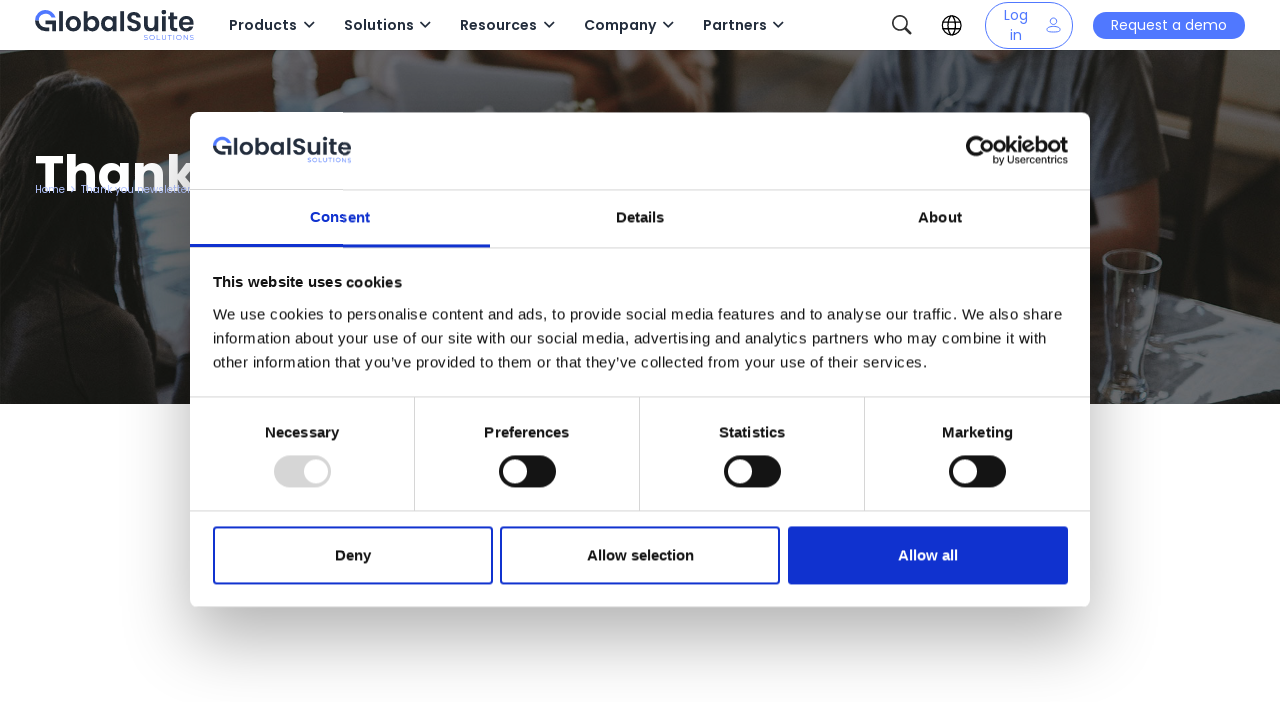

--- FILE ---
content_type: text/html; charset=UTF-8
request_url: https://www.globalsuitesolutions.com/confirmation-newsletter/
body_size: 101297
content:
<!DOCTYPE HTML>
<html lang="en-US">
<head>
	<meta charset="UTF-8">
	<meta name='robots' content='index, follow, max-image-preview:large, max-snippet:-1, max-video-preview:-1' />

	<!-- This site is optimized with the Yoast SEO Premium plugin v26.7 (Yoast SEO v26.7) - https://yoast.com/wordpress/plugins/seo/ -->
	<title>Thank you newsletter - GlobalSuite Solutions</title>
	<meta name="description" content="Congratulations! You have completed all the steps to stay up to date with the GlobalSuite Solutions newsletter." />
	<link rel="canonical" href="https://www.globalsuitesolutions.com/confirmation-newsletter/" />
	<meta property="og:locale" content="en_US" />
	<meta property="og:type" content="article" />
	<meta property="og:title" content="Thank you newsletter" />
	<meta property="og:description" content="Congratulations! You have completed all the steps to stay up to date with the GlobalSuite Solutions newsletter." />
	<meta property="og:url" content="https://www.globalsuitesolutions.com/confirmation-newsletter/" />
	<meta property="og:site_name" content="GlobalSuite Solutions" />
	<meta property="article:publisher" content="https://www.facebook.com/globalsuitesolutions" />
	<meta property="article:modified_time" content="2024-03-08T10:42:55+00:00" />
	<meta name="twitter:card" content="summary_large_image" />
	<meta name="twitter:site" content="@global_suite" />
	<meta name="twitter:label1" content="Est. reading time" />
	<meta name="twitter:data1" content="1 minute" />
	<script type="application/ld+json" class="yoast-schema-graph">{"@context":"https://schema.org","@graph":[{"@type":"WebPage","@id":"https://www.globalsuitesolutions.com/confirmation-newsletter/","url":"https://www.globalsuitesolutions.com/confirmation-newsletter/","name":"Thank you newsletter - GlobalSuite Solutions","isPartOf":{"@id":"https://www.globalsuitesolutions.com/#website"},"datePublished":"2021-05-17T13:59:11+00:00","dateModified":"2024-03-08T10:42:55+00:00","description":"Congratulations! You have completed all the steps to stay up to date with the GlobalSuite Solutions newsletter.","inLanguage":"en-US","potentialAction":[{"@type":"ReadAction","target":["https://www.globalsuitesolutions.com/confirmation-newsletter/"]}]},{"@type":"WebSite","@id":"https://www.globalsuitesolutions.com/#website","url":"https://www.globalsuitesolutions.com/","name":"GlobalSuite Solutions","description":"Soluciones de consultoría y Software GRC Riesgos, Normas ISO, Seguridad, continuidad, compliance","publisher":{"@id":"https://www.globalsuitesolutions.com/#organization"},"potentialAction":[{"@type":"SearchAction","target":{"@type":"EntryPoint","urlTemplate":"https://www.globalsuitesolutions.com/?s={search_term_string}"},"query-input":{"@type":"PropertyValueSpecification","valueRequired":true,"valueName":"search_term_string"}}],"inLanguage":"en-US"},{"@type":"Organization","@id":"https://www.globalsuitesolutions.com/#organization","name":"GlobalSuite Solutions","url":"https://www.globalsuitesolutions.com/","logo":{"@type":"ImageObject","inLanguage":"en-US","@id":"https://www.globalsuitesolutions.com/#/schema/logo/image/","url":"https://www.globalsuitesolutions.com/wp-content/uploads/2020/01/gss-logo-header.svg","contentUrl":"https://www.globalsuitesolutions.com/wp-content/uploads/2020/01/gss-logo-header.svg","width":"1024","height":"1024","caption":"GlobalSuite Solutions"},"image":{"@id":"https://www.globalsuitesolutions.com/#/schema/logo/image/"},"sameAs":["https://www.facebook.com/globalsuitesolutions","https://x.com/global_suite","https://www.linkedin.com/company/globalsuite","https://www.youtube.com/user/GlobalSUITE"]}]}</script>
	<!-- / Yoast SEO Premium plugin. -->


<link rel='dns-prefetch' href='//cdnjs.cloudflare.com' />
<link rel='dns-prefetch' href='//cdn.jsdelivr.net' />
<link rel='dns-prefetch' href='//fonts.googleapis.com' />
<link rel="alternate" type="application/rss+xml" title="GlobalSuite Solutions &raquo; Feed" href="https://www.globalsuitesolutions.com/feed/" />
<link rel="alternate" type="application/rss+xml" title="GlobalSuite Solutions &raquo; Comments Feed" href="https://www.globalsuitesolutions.com/comments/feed/" />
<link rel="alternate" title="oEmbed (JSON)" type="application/json+oembed" href="https://www.globalsuitesolutions.com/wp-json/oembed/1.0/embed?url=https%3A%2F%2Fwww.globalsuitesolutions.com%2Fconfirmation-newsletter%2F" />
<link rel="alternate" title="oEmbed (XML)" type="text/xml+oembed" href="https://www.globalsuitesolutions.com/wp-json/oembed/1.0/embed?url=https%3A%2F%2Fwww.globalsuitesolutions.com%2Fconfirmation-newsletter%2F&#038;format=xml" />
<link rel="canonical" href="https://www.globalsuitesolutions.com/confirmation-newsletter/" />
<meta name="viewport" content="width=device-width, initial-scale=1">
<meta name="theme-color" content="#f5f5f5">
<meta property="og:title" content="Thank you newsletter - GlobalSuite Solutions">
<meta property="og:url" content="https://www.globalsuitesolutions.com/confirmation-newsletter">
<meta property="og:locale" content="en_US">
<meta property="og:site_name" content="GlobalSuite Solutions">
<meta property="og:type" content="website">
<meta property="og:locale:alternate" content="es_ES">
<meta property="og:locale:alternate" content=" pt_PT">
<meta property="og:locale:alternate" content="fr_FR">
<meta property="og:locale:alternate" content="pt_BR">
<meta property="og:locale:alternate" content="es_CO">
<meta property="og:locale:alternate" content="es_EC">
<meta property="og:locale:alternate" content="es_MX">
<meta property="og:locale:alternate" content="es_PE">
<meta property="og:locale:alternate" content="es_CL">
<meta property="og:locale:alternate" content="de_DE">
<style id='wp-img-auto-sizes-contain-inline-css'>
img:is([sizes=auto i],[sizes^="auto," i]){contain-intrinsic-size:3000px 1500px}
/*# sourceURL=wp-img-auto-sizes-contain-inline-css */
</style>

<link rel='stylesheet' id='parent-style-css' href='https://www.globalsuitesolutions.com/wp-content/themes/Impreza/style.css?ver=8.42' media='all' />
<link rel='stylesheet' id='svl-resource-center-css' href='https://www.globalsuitesolutions.com/wp-content/themes/Impreza-child/resource-center/assets/style.css?ver=1.0.0' media='all' />
<style id='wp-emoji-styles-inline-css'>

	img.wp-smiley, img.emoji {
		display: inline !important;
		border: none !important;
		box-shadow: none !important;
		height: 1em !important;
		width: 1em !important;
		margin: 0 0.07em !important;
		vertical-align: -0.1em !important;
		background: none !important;
		padding: 0 !important;
	}
/*# sourceURL=wp-emoji-styles-inline-css */
</style>
<link rel='stylesheet' id='cms-navigation-style-base-css' href='https://www.globalsuitesolutions.com/wp-content/plugins/wpml-cms-nav/res/css/cms-navigation-base.css?ver=1.5.6' media='screen' />
<link rel='stylesheet' id='cms-navigation-style-css' href='https://www.globalsuitesolutions.com/wp-content/plugins/wpml-cms-nav/res/css/cms-navigation.css?ver=1.5.6' media='screen' />
<link rel='stylesheet' id='us-fonts-css' href='https://fonts.googleapis.com/css?family=Poppins%3A600%2C400%2C700&#038;display=swap&#038;ver=6.9' media='all' />
<link rel='stylesheet' id='tablepress-default-css' href='https://www.globalsuitesolutions.com/wp-content/plugins/tablepress/css/build/default.css?ver=3.2.6' media='all' />
<link rel='stylesheet' id='js_composer_front-css' href='https://www.globalsuitesolutions.com/wp-content/plugins/js_composer/assets/css/js_composer.min.css?ver=8.7.2' media='all' />
<link rel='stylesheet' id='us-style-css' href='https://www.globalsuitesolutions.com/wp-content/themes/Impreza/css/style.min.css?ver=8.42' media='all' />
<link rel='stylesheet' id='us-gravityforms-css' href='https://www.globalsuitesolutions.com/wp-content/themes/Impreza/common/css/plugins/gravityforms.min.css?ver=8.42' media='all' />
<link rel='stylesheet' id='theme-style-css' href='https://www.globalsuitesolutions.com/wp-content/themes/Impreza-child/style.css?ver=8.42' media='all' />
<link rel='stylesheet' id='fancybox-css-css' href='https://cdn.jsdelivr.net/npm/@fancyapps/ui@5.0/dist/fancybox/fancybox.css' media='all' />
<link rel='stylesheet' id='swiper-css-css' href='https://cdn.jsdelivr.net/npm/swiper@11/swiper-bundle.min.css' media='all' />
<link rel='stylesheet' id='svrl-header-css' href='https://www.globalsuitesolutions.com/wp-content/themes/Impreza-child/assets/header.css' media='all' />
<link rel='stylesheet' id='svrl-styles-css' href='https://www.globalsuitesolutions.com/wp-content/themes/Impreza-child/assets/several.css' media='all' />
<link rel='stylesheet' id='svrl-home-css' href='https://www.globalsuitesolutions.com/wp-content/themes/Impreza-child/scss/home/home-svrl.css' media='all' />
<link rel='stylesheet' id='wppb_stylesheet-css' href='https://www.globalsuitesolutions.com/wp-content/plugins/profile-builder/assets/css/style-front-end.css?ver=3.15.2' media='all' />
<script id="wpml-cookie-js-extra">
var wpml_cookies = {"wp-wpml_current_language":{"value":"en","expires":1,"path":"/"}};
var wpml_cookies = {"wp-wpml_current_language":{"value":"en","expires":1,"path":"/"}};
//# sourceURL=wpml-cookie-js-extra
</script>
<script src="https://www.globalsuitesolutions.com/wp-content/plugins/sitepress-multilingual-cms/res/js/cookies/language-cookie.js?ver=486900" id="wpml-cookie-js" defer data-wp-strategy="defer"></script>
<script src="https://www.globalsuitesolutions.com/wp-content/plugins/sitepress-multilingual-cms/templates/language-switchers/legacy-dropdown/script.min.js?ver=1" id="wpml-legacy-dropdown-0-js"></script>
<script src="https://www.globalsuitesolutions.com/wp-content/plugins/help-scout/resources/front-end/js/hsd-beacon.js?ver=6.5.7" id="hsd-beacon-js"></script>
<script></script><link rel="https://api.w.org/" href="https://www.globalsuitesolutions.com/wp-json/" /><link rel="alternate" title="JSON" type="application/json" href="https://www.globalsuitesolutions.com/wp-json/wp/v2/pages/45109" /><link rel="EditURI" type="application/rsd+xml" title="RSD" href="https://www.globalsuitesolutions.com/xmlrpc.php?rsd" />
<meta name="generator" content="WordPress 6.9" />
<link rel='shortlink' href='https://www.globalsuitesolutions.com/?p=45109' />
<meta name="generator" content="WPML ver:4.8.6 stt:72,1,4,3,69,2,71,65,68,66,67;" />
<script type="text/javascript">!function(e,t){(e=t.createElement("script")).src="https://cdn.convertbox.com/convertbox/js/embed.js",e.id="app-convertbox-script",e.async=true,e.dataset.uuid="1c152d33-b15e-46b2-b841-d57d8daa3d54",document.getElementsByTagName("head")[0].appendChild(e)}(window,document);</script>
<script>var cb_wp=cb_wp || {};cb_wp.is_user_logged_in=false;cb_wp.post_data={"id":45109,"tags":[],"post_type":"page","cats":[]};</script><style type="text/css">.saboxplugin-wrap{ border-top-style:solid !important; border-top-color: !important; border-bottom-style:solid !important; border-bottom-color: !important; border-left-style:solid !important; border-left-color: !important; border-right-style:solid !important; border-right-color: !important;}.saboxplugin-authorname .sabox-job-title{font-size:12px;opacity:.7;display: inline-block;margin-left: 10px;}</style>		<script id="us_add_no_touch">
			if ( ! /Android|webOS|iPhone|iPad|iPod|BlackBerry|IEMobile|Opera Mini/i.test( navigator.userAgent ) ) {
				document.documentElement.classList.add( "no-touch" );
			}
		</script>
				<script id="us_color_scheme_switch_class">
			if ( document.cookie.includes( "us_color_scheme_switch_is_on=true" ) ) {
				document.documentElement.classList.add( "us-color-scheme-on" );
			}
		</script>
		<style type="text/css" id="filter-everything-inline-css">.wpc-orderby-select{width:100%}.wpc-filters-open-button-container{display:none}.wpc-debug-message{padding:16px;font-size:14px;border:1px dashed #ccc;margin-bottom:20px}.wpc-debug-title{visibility:hidden}.wpc-button-inner,.wpc-chip-content{display:flex;align-items:center}.wpc-icon-html-wrapper{position:relative;margin-right:10px;top:2px}.wpc-icon-html-wrapper span{display:block;height:1px;width:18px;border-radius:3px;background:#2c2d33;margin-bottom:4px;position:relative}span.wpc-icon-line-1:after,span.wpc-icon-line-2:after,span.wpc-icon-line-3:after{content:"";display:block;width:3px;height:3px;border:1px solid #2c2d33;background-color:#fff;position:absolute;top:-2px;box-sizing:content-box}span.wpc-icon-line-3:after{border-radius:50%;left:2px}span.wpc-icon-line-1:after{border-radius:50%;left:5px}span.wpc-icon-line-2:after{border-radius:50%;left:12px}body .wpc-filters-open-button-container a.wpc-filters-open-widget,body .wpc-filters-open-button-container a.wpc-open-close-filters-button{display:inline-block;text-align:left;border:1px solid #2c2d33;border-radius:2px;line-height:1.5;padding:7px 12px;background-color:transparent;color:#2c2d33;box-sizing:border-box;text-decoration:none!important;font-weight:400;transition:none;position:relative}@media screen and (max-width:768px){.wpc_show_bottom_widget .wpc-filters-open-button-container,.wpc_show_open_close_button .wpc-filters-open-button-container{display:block}.wpc_show_bottom_widget .wpc-filters-open-button-container{margin-top:1em;margin-bottom:1em}}</style>
<meta name="generator" content="Powered by WPBakery Page Builder - drag and drop page builder for WordPress."/>
<style class="wpcode-css-snippet">/* Alinea texto + icono en el enlace del menú */
.menu-ai-governance > a {
  display: inline-flex;
  align-items: flex-start; /* más arriba que el centro */
  gap: 4px;
}

/* Icono como pseudo-elemento (no depende de shortcodes) */
.menu-ai-governance > a::after{
  content: "";
  width: 12px;
  height: 12px;
  margin-top: 1px; /* ajusta efecto "superíndice" */
  background: url("https://www.globalsuitesolutions.com/wp-content/uploads/2024/12/IA_gss.svg") no-repeat center / contain;
  transform-origin: center;
  animation: gss-ia-pulse 2.4s ease-in-out infinite;
}

/* Animación suave */
@keyframes gss-ia-pulse{
  0%   { transform: scale(1) rotate(0deg); opacity: .9; }
  50%  { transform: scale(1.08) rotate(3deg); opacity: 1; }
  100% { transform: scale(1) rotate(0deg); opacity: .9; }
}
</style><meta name="generator" content="Powered by Slider Revolution 6.7.40 - responsive, Mobile-Friendly Slider Plugin for WordPress with comfortable drag and drop interface." />
<style type="text/css">.saboxplugin-wrap{-webkit-box-sizing:border-box;-moz-box-sizing:border-box;-ms-box-sizing:border-box;box-sizing:border-box;border:1px solid #eee;width:100%;clear:both;display:block;overflow:hidden;word-wrap:break-word;position:relative}.saboxplugin-wrap .saboxplugin-gravatar{float:left;padding:0 20px 20px 20px}.saboxplugin-wrap .saboxplugin-gravatar img{max-width:100px;height:auto;border-radius:0;}.saboxplugin-wrap .saboxplugin-authorname{font-size:18px;line-height:1;margin:20px 0 0 20px;display:block}.saboxplugin-wrap .saboxplugin-authorname a{text-decoration:none}.saboxplugin-wrap .saboxplugin-authorname a:focus{outline:0}.saboxplugin-wrap .saboxplugin-desc{display:block;margin:5px 20px}.saboxplugin-wrap .saboxplugin-desc a{text-decoration:underline}.saboxplugin-wrap .saboxplugin-desc p{margin:5px 0 12px}.saboxplugin-wrap .saboxplugin-web{margin:0 20px 15px;text-align:left}.saboxplugin-wrap .sab-web-position{text-align:right}.saboxplugin-wrap .saboxplugin-web a{color:#ccc;text-decoration:none}.saboxplugin-wrap .saboxplugin-socials{position:relative;display:block;background:#fcfcfc;padding:5px;border-top:1px solid #eee}.saboxplugin-wrap .saboxplugin-socials a svg{width:20px;height:20px}.saboxplugin-wrap .saboxplugin-socials a svg .st2{fill:#fff; transform-origin:center center;}.saboxplugin-wrap .saboxplugin-socials a svg .st1{fill:rgba(0,0,0,.3)}.saboxplugin-wrap .saboxplugin-socials a:hover{opacity:.8;-webkit-transition:opacity .4s;-moz-transition:opacity .4s;-o-transition:opacity .4s;transition:opacity .4s;box-shadow:none!important;-webkit-box-shadow:none!important}.saboxplugin-wrap .saboxplugin-socials .saboxplugin-icon-color{box-shadow:none;padding:0;border:0;-webkit-transition:opacity .4s;-moz-transition:opacity .4s;-o-transition:opacity .4s;transition:opacity .4s;display:inline-block;color:#fff;font-size:0;text-decoration:inherit;margin:5px;-webkit-border-radius:0;-moz-border-radius:0;-ms-border-radius:0;-o-border-radius:0;border-radius:0;overflow:hidden}.saboxplugin-wrap .saboxplugin-socials .saboxplugin-icon-grey{text-decoration:inherit;box-shadow:none;position:relative;display:-moz-inline-stack;display:inline-block;vertical-align:middle;zoom:1;margin:10px 5px;color:#444;fill:#444}.clearfix:after,.clearfix:before{content:' ';display:table;line-height:0;clear:both}.ie7 .clearfix{zoom:1}.saboxplugin-socials.sabox-colored .saboxplugin-icon-color .sab-twitch{border-color:#38245c}.saboxplugin-socials.sabox-colored .saboxplugin-icon-color .sab-addthis{border-color:#e91c00}.saboxplugin-socials.sabox-colored .saboxplugin-icon-color .sab-behance{border-color:#003eb0}.saboxplugin-socials.sabox-colored .saboxplugin-icon-color .sab-delicious{border-color:#06c}.saboxplugin-socials.sabox-colored .saboxplugin-icon-color .sab-deviantart{border-color:#036824}.saboxplugin-socials.sabox-colored .saboxplugin-icon-color .sab-digg{border-color:#00327c}.saboxplugin-socials.sabox-colored .saboxplugin-icon-color .sab-dribbble{border-color:#ba1655}.saboxplugin-socials.sabox-colored .saboxplugin-icon-color .sab-facebook{border-color:#1e2e4f}.saboxplugin-socials.sabox-colored .saboxplugin-icon-color .sab-flickr{border-color:#003576}.saboxplugin-socials.sabox-colored .saboxplugin-icon-color .sab-github{border-color:#264874}.saboxplugin-socials.sabox-colored .saboxplugin-icon-color .sab-google{border-color:#0b51c5}.saboxplugin-socials.sabox-colored .saboxplugin-icon-color .sab-googleplus{border-color:#96271a}.saboxplugin-socials.sabox-colored .saboxplugin-icon-color .sab-html5{border-color:#902e13}.saboxplugin-socials.sabox-colored .saboxplugin-icon-color .sab-instagram{border-color:#1630aa}.saboxplugin-socials.sabox-colored .saboxplugin-icon-color .sab-linkedin{border-color:#00344f}.saboxplugin-socials.sabox-colored .saboxplugin-icon-color .sab-pinterest{border-color:#5b040e}.saboxplugin-socials.sabox-colored .saboxplugin-icon-color .sab-reddit{border-color:#992900}.saboxplugin-socials.sabox-colored .saboxplugin-icon-color .sab-rss{border-color:#a43b0a}.saboxplugin-socials.sabox-colored .saboxplugin-icon-color .sab-sharethis{border-color:#5d8420}.saboxplugin-socials.sabox-colored .saboxplugin-icon-color .sab-skype{border-color:#00658a}.saboxplugin-socials.sabox-colored .saboxplugin-icon-color .sab-soundcloud{border-color:#995200}.saboxplugin-socials.sabox-colored .saboxplugin-icon-color .sab-spotify{border-color:#0f612c}.saboxplugin-socials.sabox-colored .saboxplugin-icon-color .sab-stackoverflow{border-color:#a95009}.saboxplugin-socials.sabox-colored .saboxplugin-icon-color .sab-steam{border-color:#006388}.saboxplugin-socials.sabox-colored .saboxplugin-icon-color .sab-user_email{border-color:#b84e05}.saboxplugin-socials.sabox-colored .saboxplugin-icon-color .sab-stumbleUpon{border-color:#9b280e}.saboxplugin-socials.sabox-colored .saboxplugin-icon-color .sab-tumblr{border-color:#10151b}.saboxplugin-socials.sabox-colored .saboxplugin-icon-color .sab-twitter{border-color:#0967a0}.saboxplugin-socials.sabox-colored .saboxplugin-icon-color .sab-vimeo{border-color:#0d7091}.saboxplugin-socials.sabox-colored .saboxplugin-icon-color .sab-windows{border-color:#003f71}.saboxplugin-socials.sabox-colored .saboxplugin-icon-color .sab-whatsapp{border-color:#003f71}.saboxplugin-socials.sabox-colored .saboxplugin-icon-color .sab-wordpress{border-color:#0f3647}.saboxplugin-socials.sabox-colored .saboxplugin-icon-color .sab-yahoo{border-color:#14002d}.saboxplugin-socials.sabox-colored .saboxplugin-icon-color .sab-youtube{border-color:#900}.saboxplugin-socials.sabox-colored .saboxplugin-icon-color .sab-xing{border-color:#000202}.saboxplugin-socials.sabox-colored .saboxplugin-icon-color .sab-mixcloud{border-color:#2475a0}.saboxplugin-socials.sabox-colored .saboxplugin-icon-color .sab-vk{border-color:#243549}.saboxplugin-socials.sabox-colored .saboxplugin-icon-color .sab-medium{border-color:#00452c}.saboxplugin-socials.sabox-colored .saboxplugin-icon-color .sab-quora{border-color:#420e00}.saboxplugin-socials.sabox-colored .saboxplugin-icon-color .sab-meetup{border-color:#9b181c}.saboxplugin-socials.sabox-colored .saboxplugin-icon-color .sab-goodreads{border-color:#000}.saboxplugin-socials.sabox-colored .saboxplugin-icon-color .sab-snapchat{border-color:#999700}.saboxplugin-socials.sabox-colored .saboxplugin-icon-color .sab-500px{border-color:#00557f}.saboxplugin-socials.sabox-colored .saboxplugin-icon-color .sab-mastodont{border-color:#185886}.sab-patreon{border-color:#fc573b}.sabox-plus-item{margin-bottom:20px}@media screen and (max-width:480px){.saboxplugin-wrap{text-align:center}.saboxplugin-wrap .saboxplugin-gravatar{float:none;padding:20px 0;text-align:center;margin:0 auto;display:block}.saboxplugin-wrap .saboxplugin-gravatar img{float:none;display:inline-block;display:-moz-inline-stack;vertical-align:middle;zoom:1}.saboxplugin-wrap .saboxplugin-desc{margin:0 10px 20px;text-align:center}.saboxplugin-wrap .saboxplugin-authorname{text-align:center;margin:10px 0 20px}}body .saboxplugin-authorname a,body .saboxplugin-authorname a:hover{box-shadow:none;-webkit-box-shadow:none}a.sab-profile-edit{font-size:16px!important;line-height:1!important}.sab-edit-settings a,a.sab-profile-edit{color:#0073aa!important;box-shadow:none!important;-webkit-box-shadow:none!important}.sab-edit-settings{margin-right:15px;position:absolute;right:0;z-index:2;bottom:10px;line-height:20px}.sab-edit-settings i{margin-left:5px}.saboxplugin-socials{line-height:1!important}.rtl .saboxplugin-wrap .saboxplugin-gravatar{float:right}.rtl .saboxplugin-wrap .saboxplugin-authorname{display:flex;align-items:center}.rtl .saboxplugin-wrap .saboxplugin-authorname .sab-profile-edit{margin-right:10px}.rtl .sab-edit-settings{right:auto;left:0}img.sab-custom-avatar{max-width:75px;}.saboxplugin-wrap .saboxplugin-gravatar img {-webkit-border-radius:50%;-moz-border-radius:50%;-ms-border-radius:50%;-o-border-radius:50%;border-radius:50%;}.saboxplugin-wrap .saboxplugin-gravatar img {-webkit-border-radius:50%;-moz-border-radius:50%;-ms-border-radius:50%;-o-border-radius:50%;border-radius:50%;}.saboxplugin-wrap {margin-top:0px; margin-bottom:0px; padding: 0px 0px }.saboxplugin-wrap .saboxplugin-authorname {font-size:18px; line-height:25px;}.saboxplugin-wrap .saboxplugin-desc p, .saboxplugin-wrap .saboxplugin-desc {font-size:14px !important; line-height:21px !important;}.saboxplugin-wrap .saboxplugin-web {font-size:14px;}.saboxplugin-wrap .saboxplugin-socials a svg {width:18px;height:18px;}.saboxplugin-tabs-wrapper {
                width: 100%;
                display: block;
                clear: both;
                overflow: auto;
            }
            
            .saboxplugin-tabs-wrapper ul{
                margin:0px;
                padding: 0px;
            }
            
            .saboxplugin-tabs-wrapper ul li {
                list-style: none;
                float: left;
                color: #5078ff;
                padding: 8px 20px;
                background-color: #ffffff;
                box-sizing: border-box;
                margin-right: 1px;
                border-bottom: 1px solid #5078ff;
            }
            
            .saboxplugin-tabs-wrapper ul li.active,
            .saboxplugin-tabs-wrapper ul li:hover{
                color: #ffffff;
                background-color: #5078ff;
                border-bottom: 1px solid #ffffff;
                cursor:pointer;
            }
            
            .saboxplugin-tab{
                padding:20px;
            }
            
            .saboxplugin-tab ul{
                margin:0px;
                padding: 0px;
            }

            .saboxplugin-tab ul li{
                list-style: none;
            }.saboxplugin-authorname .sabox-job-title{font-size:12px;opacity:.7;display: inline-block;margin-left: 10px;}</style><style type="text/css">.saboxplugin-wrap{-webkit-box-sizing:border-box;-moz-box-sizing:border-box;-ms-box-sizing:border-box;box-sizing:border-box;border:1px solid #eee;width:100%;clear:both;display:block;overflow:hidden;word-wrap:break-word;position:relative}.saboxplugin-wrap .saboxplugin-gravatar{float:left;padding:0 20px 20px 20px}.saboxplugin-wrap .saboxplugin-gravatar img{max-width:100px;height:auto;border-radius:0;}.saboxplugin-wrap .saboxplugin-authorname{font-size:18px;line-height:1;margin:20px 0 0 20px;display:block}.saboxplugin-wrap .saboxplugin-authorname a{text-decoration:none}.saboxplugin-wrap .saboxplugin-authorname a:focus{outline:0}.saboxplugin-wrap .saboxplugin-desc{display:block;margin:5px 20px}.saboxplugin-wrap .saboxplugin-desc a{text-decoration:underline}.saboxplugin-wrap .saboxplugin-desc p{margin:5px 0 12px}.saboxplugin-wrap .saboxplugin-web{margin:0 20px 15px;text-align:left}.saboxplugin-wrap .sab-web-position{text-align:right}.saboxplugin-wrap .saboxplugin-web a{color:#ccc;text-decoration:none}.saboxplugin-wrap .saboxplugin-socials{position:relative;display:block;background:#fcfcfc;padding:5px;border-top:1px solid #eee}.saboxplugin-wrap .saboxplugin-socials a svg{width:20px;height:20px}.saboxplugin-wrap .saboxplugin-socials a svg .st2{fill:#fff; transform-origin:center center;}.saboxplugin-wrap .saboxplugin-socials a svg .st1{fill:rgba(0,0,0,.3)}.saboxplugin-wrap .saboxplugin-socials a:hover{opacity:.8;-webkit-transition:opacity .4s;-moz-transition:opacity .4s;-o-transition:opacity .4s;transition:opacity .4s;box-shadow:none!important;-webkit-box-shadow:none!important}.saboxplugin-wrap .saboxplugin-socials .saboxplugin-icon-color{box-shadow:none;padding:0;border:0;-webkit-transition:opacity .4s;-moz-transition:opacity .4s;-o-transition:opacity .4s;transition:opacity .4s;display:inline-block;color:#fff;font-size:0;text-decoration:inherit;margin:5px;-webkit-border-radius:0;-moz-border-radius:0;-ms-border-radius:0;-o-border-radius:0;border-radius:0;overflow:hidden}.saboxplugin-wrap .saboxplugin-socials .saboxplugin-icon-grey{text-decoration:inherit;box-shadow:none;position:relative;display:-moz-inline-stack;display:inline-block;vertical-align:middle;zoom:1;margin:10px 5px;color:#444;fill:#444}.clearfix:after,.clearfix:before{content:' ';display:table;line-height:0;clear:both}.ie7 .clearfix{zoom:1}.saboxplugin-socials.sabox-colored .saboxplugin-icon-color .sab-twitch{border-color:#38245c}.saboxplugin-socials.sabox-colored .saboxplugin-icon-color .sab-addthis{border-color:#e91c00}.saboxplugin-socials.sabox-colored .saboxplugin-icon-color .sab-behance{border-color:#003eb0}.saboxplugin-socials.sabox-colored .saboxplugin-icon-color .sab-delicious{border-color:#06c}.saboxplugin-socials.sabox-colored .saboxplugin-icon-color .sab-deviantart{border-color:#036824}.saboxplugin-socials.sabox-colored .saboxplugin-icon-color .sab-digg{border-color:#00327c}.saboxplugin-socials.sabox-colored .saboxplugin-icon-color .sab-dribbble{border-color:#ba1655}.saboxplugin-socials.sabox-colored .saboxplugin-icon-color .sab-facebook{border-color:#1e2e4f}.saboxplugin-socials.sabox-colored .saboxplugin-icon-color .sab-flickr{border-color:#003576}.saboxplugin-socials.sabox-colored .saboxplugin-icon-color .sab-github{border-color:#264874}.saboxplugin-socials.sabox-colored .saboxplugin-icon-color .sab-google{border-color:#0b51c5}.saboxplugin-socials.sabox-colored .saboxplugin-icon-color .sab-googleplus{border-color:#96271a}.saboxplugin-socials.sabox-colored .saboxplugin-icon-color .sab-html5{border-color:#902e13}.saboxplugin-socials.sabox-colored .saboxplugin-icon-color .sab-instagram{border-color:#1630aa}.saboxplugin-socials.sabox-colored .saboxplugin-icon-color .sab-linkedin{border-color:#00344f}.saboxplugin-socials.sabox-colored .saboxplugin-icon-color .sab-pinterest{border-color:#5b040e}.saboxplugin-socials.sabox-colored .saboxplugin-icon-color .sab-reddit{border-color:#992900}.saboxplugin-socials.sabox-colored .saboxplugin-icon-color .sab-rss{border-color:#a43b0a}.saboxplugin-socials.sabox-colored .saboxplugin-icon-color .sab-sharethis{border-color:#5d8420}.saboxplugin-socials.sabox-colored .saboxplugin-icon-color .sab-skype{border-color:#00658a}.saboxplugin-socials.sabox-colored .saboxplugin-icon-color .sab-soundcloud{border-color:#995200}.saboxplugin-socials.sabox-colored .saboxplugin-icon-color .sab-spotify{border-color:#0f612c}.saboxplugin-socials.sabox-colored .saboxplugin-icon-color .sab-stackoverflow{border-color:#a95009}.saboxplugin-socials.sabox-colored .saboxplugin-icon-color .sab-steam{border-color:#006388}.saboxplugin-socials.sabox-colored .saboxplugin-icon-color .sab-user_email{border-color:#b84e05}.saboxplugin-socials.sabox-colored .saboxplugin-icon-color .sab-stumbleUpon{border-color:#9b280e}.saboxplugin-socials.sabox-colored .saboxplugin-icon-color .sab-tumblr{border-color:#10151b}.saboxplugin-socials.sabox-colored .saboxplugin-icon-color .sab-twitter{border-color:#0967a0}.saboxplugin-socials.sabox-colored .saboxplugin-icon-color .sab-vimeo{border-color:#0d7091}.saboxplugin-socials.sabox-colored .saboxplugin-icon-color .sab-windows{border-color:#003f71}.saboxplugin-socials.sabox-colored .saboxplugin-icon-color .sab-whatsapp{border-color:#003f71}.saboxplugin-socials.sabox-colored .saboxplugin-icon-color .sab-wordpress{border-color:#0f3647}.saboxplugin-socials.sabox-colored .saboxplugin-icon-color .sab-yahoo{border-color:#14002d}.saboxplugin-socials.sabox-colored .saboxplugin-icon-color .sab-youtube{border-color:#900}.saboxplugin-socials.sabox-colored .saboxplugin-icon-color .sab-xing{border-color:#000202}.saboxplugin-socials.sabox-colored .saboxplugin-icon-color .sab-mixcloud{border-color:#2475a0}.saboxplugin-socials.sabox-colored .saboxplugin-icon-color .sab-vk{border-color:#243549}.saboxplugin-socials.sabox-colored .saboxplugin-icon-color .sab-medium{border-color:#00452c}.saboxplugin-socials.sabox-colored .saboxplugin-icon-color .sab-quora{border-color:#420e00}.saboxplugin-socials.sabox-colored .saboxplugin-icon-color .sab-meetup{border-color:#9b181c}.saboxplugin-socials.sabox-colored .saboxplugin-icon-color .sab-goodreads{border-color:#000}.saboxplugin-socials.sabox-colored .saboxplugin-icon-color .sab-snapchat{border-color:#999700}.saboxplugin-socials.sabox-colored .saboxplugin-icon-color .sab-500px{border-color:#00557f}.saboxplugin-socials.sabox-colored .saboxplugin-icon-color .sab-mastodont{border-color:#185886}.sab-patreon{border-color:#fc573b}.sabox-plus-item{margin-bottom:20px}@media screen and (max-width:480px){.saboxplugin-wrap{text-align:center}.saboxplugin-wrap .saboxplugin-gravatar{float:none;padding:20px 0;text-align:center;margin:0 auto;display:block}.saboxplugin-wrap .saboxplugin-gravatar img{float:none;display:inline-block;display:-moz-inline-stack;vertical-align:middle;zoom:1}.saboxplugin-wrap .saboxplugin-desc{margin:0 10px 20px;text-align:center}.saboxplugin-wrap .saboxplugin-authorname{text-align:center;margin:10px 0 20px}}body .saboxplugin-authorname a,body .saboxplugin-authorname a:hover{box-shadow:none;-webkit-box-shadow:none}a.sab-profile-edit{font-size:16px!important;line-height:1!important}.sab-edit-settings a,a.sab-profile-edit{color:#0073aa!important;box-shadow:none!important;-webkit-box-shadow:none!important}.sab-edit-settings{margin-right:15px;position:absolute;right:0;z-index:2;bottom:10px;line-height:20px}.sab-edit-settings i{margin-left:5px}.saboxplugin-socials{line-height:1!important}.rtl .saboxplugin-wrap .saboxplugin-gravatar{float:right}.rtl .saboxplugin-wrap .saboxplugin-authorname{display:flex;align-items:center}.rtl .saboxplugin-wrap .saboxplugin-authorname .sab-profile-edit{margin-right:10px}.rtl .sab-edit-settings{right:auto;left:0}img.sab-custom-avatar{max-width:75px;}.saboxplugin-wrap .saboxplugin-gravatar img {-webkit-border-radius:50%;-moz-border-radius:50%;-ms-border-radius:50%;-o-border-radius:50%;border-radius:50%;}.saboxplugin-wrap .saboxplugin-gravatar img {-webkit-border-radius:50%;-moz-border-radius:50%;-ms-border-radius:50%;-o-border-radius:50%;border-radius:50%;}.saboxplugin-wrap {margin-top:0px; margin-bottom:0px; padding: 0px 0px }.saboxplugin-wrap .saboxplugin-authorname {font-size:18px; line-height:25px;}.saboxplugin-wrap .saboxplugin-desc p, .saboxplugin-wrap .saboxplugin-desc {font-size:14px !important; line-height:21px !important;}.saboxplugin-wrap .saboxplugin-web {font-size:14px;}.saboxplugin-wrap .saboxplugin-socials a svg {width:18px;height:18px;}.saboxplugin-tabs-wrapper {
                width: 100%;
                display: block;
                clear: both;
                overflow: auto;
            }
            
            .saboxplugin-tabs-wrapper ul{
                margin:0px;
                padding: 0px;
            }
            
            .saboxplugin-tabs-wrapper ul li {
                list-style: none;
                float: left;
                color: #5078ff;
                padding: 8px 20px;
                background-color: #ffffff;
                box-sizing: border-box;
                margin-right: 1px;
                border-bottom: 1px solid #5078ff;
            }
            
            .saboxplugin-tabs-wrapper ul li.active,
            .saboxplugin-tabs-wrapper ul li:hover{
                color: #ffffff;
                background-color: #5078ff;
                border-bottom: 1px solid #ffffff;
                cursor:pointer;
            }
            
            .saboxplugin-tab{
                padding:20px;
            }
            
            .saboxplugin-tab ul{
                margin:0px;
                padding: 0px;
            }

            .saboxplugin-tab ul li{
                list-style: none;
            }.saboxplugin-authorname .sabox-job-title{font-size:12px;opacity:.7;display: inline-block;margin-left: 10px;}</style><script>(function ($) {
            $(document).ready(function () {
                $(".saboxplugin-tabs-wrapper").on("click", "li", function () {
                    $(this).parents(".saboxplugin-wrap").children(".saboxplugin-tab").hide();
                    $(this).parents(".saboxplugin-wrap").children(".saboxplugin-tab-" + $(this).data("tab")).show();
                });
            });
        })(jQuery);</script><link rel="icon" href="https://www.globalsuitesolutions.com/wp-content/uploads/2021/12/GSS-LOGO-COMPACT-NEONBLUE-150x150.png" sizes="32x32" />
<link rel="icon" href="https://www.globalsuitesolutions.com/wp-content/uploads/2021/12/GSS-LOGO-COMPACT-NEONBLUE-200x200.png" sizes="192x192" />
<link rel="apple-touch-icon" href="https://www.globalsuitesolutions.com/wp-content/uploads/2021/12/GSS-LOGO-COMPACT-NEONBLUE-200x200.png" />
<meta name="msapplication-TileImage" content="https://www.globalsuitesolutions.com/wp-content/uploads/2021/12/GSS-LOGO-COMPACT-NEONBLUE-300x300.png" />
<script>function setREVStartSize(e){
			//window.requestAnimationFrame(function() {
				window.RSIW = window.RSIW===undefined ? window.innerWidth : window.RSIW;
				window.RSIH = window.RSIH===undefined ? window.innerHeight : window.RSIH;
				try {
					var pw = document.getElementById(e.c).parentNode.offsetWidth,
						newh;
					pw = pw===0 || isNaN(pw) || (e.l=="fullwidth" || e.layout=="fullwidth") ? window.RSIW : pw;
					e.tabw = e.tabw===undefined ? 0 : parseInt(e.tabw);
					e.thumbw = e.thumbw===undefined ? 0 : parseInt(e.thumbw);
					e.tabh = e.tabh===undefined ? 0 : parseInt(e.tabh);
					e.thumbh = e.thumbh===undefined ? 0 : parseInt(e.thumbh);
					e.tabhide = e.tabhide===undefined ? 0 : parseInt(e.tabhide);
					e.thumbhide = e.thumbhide===undefined ? 0 : parseInt(e.thumbhide);
					e.mh = e.mh===undefined || e.mh=="" || e.mh==="auto" ? 0 : parseInt(e.mh,0);
					if(e.layout==="fullscreen" || e.l==="fullscreen")
						newh = Math.max(e.mh,window.RSIH);
					else{
						e.gw = Array.isArray(e.gw) ? e.gw : [e.gw];
						for (var i in e.rl) if (e.gw[i]===undefined || e.gw[i]===0) e.gw[i] = e.gw[i-1];
						e.gh = e.el===undefined || e.el==="" || (Array.isArray(e.el) && e.el.length==0)? e.gh : e.el;
						e.gh = Array.isArray(e.gh) ? e.gh : [e.gh];
						for (var i in e.rl) if (e.gh[i]===undefined || e.gh[i]===0) e.gh[i] = e.gh[i-1];
											
						var nl = new Array(e.rl.length),
							ix = 0,
							sl;
						e.tabw = e.tabhide>=pw ? 0 : e.tabw;
						e.thumbw = e.thumbhide>=pw ? 0 : e.thumbw;
						e.tabh = e.tabhide>=pw ? 0 : e.tabh;
						e.thumbh = e.thumbhide>=pw ? 0 : e.thumbh;
						for (var i in e.rl) nl[i] = e.rl[i]<window.RSIW ? 0 : e.rl[i];
						sl = nl[0];
						for (var i in nl) if (sl>nl[i] && nl[i]>0) { sl = nl[i]; ix=i;}
						var m = pw>(e.gw[ix]+e.tabw+e.thumbw) ? 1 : (pw-(e.tabw+e.thumbw)) / (e.gw[ix]);
						newh =  (e.gh[ix] * m) + (e.tabh + e.thumbh);
					}
					var el = document.getElementById(e.c);
					if (el!==null && el) el.style.height = newh+"px";
					el = document.getElementById(e.c+"_wrapper");
					if (el!==null && el) {
						el.style.height = newh+"px";
						el.style.display = "block";
					}
				} catch(e){
					console.log("Failure at Presize of Slider:" + e)
				}
			//});
		  };</script>
		<style id="wp-custom-css">
			#wpadminbar {
	z-index:999999999999999999999 !important;
	overflow:visible !important;
}
.header-card--capabilities .w-iconbox-icon svg  {
height:20px !important;
	margin-top:2px;
}

.header-card--capabilities > div  {
	gap: 10px !important;
}

.header-card--capabilities .w-iconbox-icon {
	margin-right:0px !important;
}

/* === OCULTAR TAMBIÉN EL ICONO VACÍO (por seguridad) === */

.header-card--plataforma > div > .w-iconbox-link:not(:has(.w-iconbox-icon svg)),
.header-card--capabilities > div > .w-iconbox-link:not(:has(.w-iconbox-icon svg)) {
  display: none !important;
}

/*FIX COVER -> CONTAIN*/
.w-image img, .w-image picture {
	object-fit: contain;
}		</style>
		<style type="text/css" data-type="vc_shortcodes-default-css">.vc_do_custom_heading{margin-bottom:0.625rem;margin-top:0;}</style><noscript><style> .wpb_animate_when_almost_visible { opacity: 1; }</style></noscript>		<style id="us-icon-fonts">@font-face{font-display:swap;font-style:normal;font-family:"fontawesome";font-weight:900;src:url("https://www.globalsuitesolutions.com/wp-content/themes/Impreza/fonts/fa-solid-900.woff2?ver=8.42") format("woff2")}.fas{font-family:"fontawesome";font-weight:900}@font-face{font-display:swap;font-style:normal;font-family:"fontawesome";font-weight:400;src:url("https://www.globalsuitesolutions.com/wp-content/themes/Impreza/fonts/fa-regular-400.woff2?ver=8.42") format("woff2")}.far{font-family:"fontawesome";font-weight:400}@font-face{font-display:swap;font-style:normal;font-family:"fontawesome";font-weight:300;src:url("https://www.globalsuitesolutions.com/wp-content/themes/Impreza/fonts/fa-light-300.woff2?ver=8.42") format("woff2")}.fal{font-family:"fontawesome";font-weight:300}@font-face{font-display:swap;font-style:normal;font-family:"Font Awesome 5 Duotone";font-weight:900;src:url("https://www.globalsuitesolutions.com/wp-content/themes/Impreza/fonts/fa-duotone-900.woff2?ver=8.42") format("woff2")}.fad{font-family:"Font Awesome 5 Duotone";font-weight:900}.fad{position:relative}.fad:before{position:absolute}.fad:after{opacity:0.4}@font-face{font-display:swap;font-style:normal;font-family:"Font Awesome 5 Brands";font-weight:400;src:url("https://www.globalsuitesolutions.com/wp-content/themes/Impreza/fonts/fa-brands-400.woff2?ver=8.42") format("woff2")}.fab{font-family:"Font Awesome 5 Brands";font-weight:400}@font-face{font-display:block;font-style:normal;font-family:"Material Icons";font-weight:400;src:url("https://www.globalsuitesolutions.com/wp-content/themes/Impreza/fonts/material-icons.woff2?ver=8.42") format("woff2")}.material-icons{font-family:"Material Icons";font-weight:400}</style>
				<style id="us-theme-options-css">:root{--color-header-middle-bg:#ffffff;--color-header-middle-bg-grad:#ffffff;--color-header-middle-text:#232D3C;--color-header-middle-text-hover:#5078FF;--color-header-transparent-bg:transparent;--color-header-transparent-bg-grad:transparent;--color-header-transparent-text:#ffffff;--color-header-transparent-text-hover:#ffffff;--color-chrome-toolbar:#f5f5f5;--color-header-top-bg:#f5f5f5;--color-header-top-bg-grad:#f5f5f5;--color-header-top-text:#777777;--color-header-top-text-hover:#5078FF;--color-header-top-transparent-bg:rgba(0,0,0,0.2);--color-header-top-transparent-bg-grad:rgba(0,0,0,0.2);--color-header-top-transparent-text:rgba(255,255,255,0.66);--color-header-top-transparent-text-hover:#ffffff;--color-content-bg:#ffffff;--color-content-bg-grad:#ffffff;--color-content-bg-alt:#f2f2f2;--color-content-bg-alt-grad:#f2f2f2;--color-content-border:#e5e5e5;--color-content-heading:#5078FF;--color-content-heading-grad:#5078FF;--color-content-text:#232D3C;--color-content-link:#5078FF;--color-content-link-hover:#5078FF;--color-content-primary:#5078FF;--color-content-primary-grad:#5078FF;--color-content-secondary:#00FFD7;--color-content-secondary-grad:#00FFD7;--color-content-faded:#999999;--color-content-overlay:rgba(0,0,0,0.75);--color-content-overlay-grad:rgba(0,0,0,0.75);--color-alt-content-bg:#ffffff;--color-alt-content-bg-grad:#ffffff;--color-alt-content-bg-alt:#00FFD7;--color-alt-content-bg-alt-grad:#00FFD7;--color-alt-content-border:#dddddd;--color-alt-content-heading:#232D3C;--color-alt-content-heading-grad:#232D3C;--color-alt-content-text:#232D3C;--color-alt-content-link:#5078FF;--color-alt-content-link-hover:#5078FF;--color-alt-content-primary:#1b365d;--color-alt-content-primary-grad:#1b365d;--color-alt-content-secondary:#ed8b00;--color-alt-content-secondary-grad:#ed8b00;--color-alt-content-faded:#999999;--color-alt-content-overlay:#1b365d;--color-alt-content-overlay-grad:linear-gradient(100deg,#1b365d,#ed8b00);--color-footer-bg:#ffffff;--color-footer-bg-grad:#ffffff;--color-footer-bg-alt:#f2f2f2;--color-footer-bg-alt-grad:#f2f2f2;--color-footer-border:#e5e5e5;--color-footer-text:#ffffff;--color-footer-link:#ffffff;--color-footer-link-hover:#00FFD7;--color-subfooter-bg:#333333;--color-subfooter-bg-grad:#333333;--color-subfooter-bg-alt:#292929;--color-subfooter-bg-alt-grad:#292929;--color-subfooter-border:#444444;--color-subfooter-text:#999999;--color-subfooter-link:#e5e5e5;--color-subfooter-link-hover:#4298b5;--color-content-primary-faded:rgba(80,120,255,0.15);--box-shadow:0 5px 15px rgba(0,0,0,.15);--box-shadow-up:0 -5px 15px rgba(0,0,0,.15);--site-canvas-width:1300px;--site-content-width:1366px;--site-sidebar-width:28%;--text-block-margin-bottom:1.5rem;--focus-outline-width:2px}:root{--font-family:Poppins,sans-serif;--font-size:14px;--line-height:24px;--font-weight:400;--bold-font-weight:700;--h1-font-family:Poppins,sans-serif;--h1-font-size:50px;--h1-line-height:1.2;--h1-font-weight:400;--h1-bold-font-weight:700;--h1-text-transform:none;--h1-font-style:normal;--h1-letter-spacing:0em;--h1-margin-bottom:1.5rem;--h2-font-family:Poppins,sans-serif;--h2-font-size:30px;--h2-line-height:34px;--h2-font-weight:700;--h2-bold-font-weight:var(--h1-bold-font-weight);--h2-text-transform:var(--h1-text-transform);--h2-font-style:var(--h1-font-style);--h2-letter-spacing:0em;--h2-margin-bottom:1.5rem;--h2-color:var(--color-content-heading);--h3-font-family:Poppins,sans-serif;--h3-font-size:22px;--h3-line-height:25px;--h3-font-weight:700;--h3-bold-font-weight:var(--h1-bold-font-weight);--h3-text-transform:var(--h1-text-transform);--h3-font-style:var(--h1-font-style);--h3-letter-spacing:0em;--h3-margin-bottom:1.5rem;--h4-font-family:Poppins,sans-serif;--h4-font-size:20px;--h4-line-height:22px;--h4-font-weight:700;--h4-bold-font-weight:var(--h1-bold-font-weight);--h4-text-transform:var(--h1-text-transform);--h4-font-style:var(--h1-font-style);--h4-letter-spacing:0em;--h4-margin-bottom:1.5rem;--h5-font-family:Poppins,sans-serif;--h5-font-size:18px;--h5-line-height:20px;--h5-font-weight:700;--h5-bold-font-weight:var(--h1-bold-font-weight);--h5-text-transform:var(--h1-text-transform);--h5-font-style:var(--h1-font-style);--h5-letter-spacing:0em;--h5-margin-bottom:1.5rem;--h5-color:#232D3C;--h6-font-family:Poppins,sans-serif;--h6-font-size:1.3rem;--h6-line-height:1.2;--h6-font-weight:var(--h1-font-weight);--h6-bold-font-weight:var(--h1-bold-font-weight);--h6-text-transform:var(--h1-text-transform);--h6-font-style:var(--h1-font-style);--h6-letter-spacing:0em;--h6-margin-bottom:1.5rem}@media (max-width:600px){:root{--h1-font-size:3.0rem;--h2-font-size:2.0rem;--h3-font-size:1.7rem;--h4-font-size:1.5rem;--h5-font-size:1.4rem}}h1{font-family:var(--h1-font-family,inherit);font-weight:var(--h1-font-weight,inherit);font-size:var(--h1-font-size,inherit);font-style:var(--h1-font-style,inherit);line-height:var(--h1-line-height,1.4);letter-spacing:var(--h1-letter-spacing,inherit);text-transform:var(--h1-text-transform,inherit);margin-bottom:var(--h1-margin-bottom,1.5rem)}h1>strong{font-weight:var(--h1-bold-font-weight,bold)}h2{font-family:var(--h2-font-family,inherit);font-weight:var(--h2-font-weight,inherit);font-size:var(--h2-font-size,inherit);font-style:var(--h2-font-style,inherit);line-height:var(--h2-line-height,1.4);letter-spacing:var(--h2-letter-spacing,inherit);text-transform:var(--h2-text-transform,inherit);margin-bottom:var(--h2-margin-bottom,1.5rem)}h2>strong{font-weight:var(--h2-bold-font-weight,bold)}h2{color:var(--h2-color,inherit)}h3{font-family:var(--h3-font-family,inherit);font-weight:var(--h3-font-weight,inherit);font-size:var(--h3-font-size,inherit);font-style:var(--h3-font-style,inherit);line-height:var(--h3-line-height,1.4);letter-spacing:var(--h3-letter-spacing,inherit);text-transform:var(--h3-text-transform,inherit);margin-bottom:var(--h3-margin-bottom,1.5rem)}h3>strong{font-weight:var(--h3-bold-font-weight,bold)}h4{font-family:var(--h4-font-family,inherit);font-weight:var(--h4-font-weight,inherit);font-size:var(--h4-font-size,inherit);font-style:var(--h4-font-style,inherit);line-height:var(--h4-line-height,1.4);letter-spacing:var(--h4-letter-spacing,inherit);text-transform:var(--h4-text-transform,inherit);margin-bottom:var(--h4-margin-bottom,1.5rem)}h4>strong{font-weight:var(--h4-bold-font-weight,bold)}h5{font-family:var(--h5-font-family,inherit);font-weight:var(--h5-font-weight,inherit);font-size:var(--h5-font-size,inherit);font-style:var(--h5-font-style,inherit);line-height:var(--h5-line-height,1.4);letter-spacing:var(--h5-letter-spacing,inherit);text-transform:var(--h5-text-transform,inherit);margin-bottom:var(--h5-margin-bottom,1.5rem)}h5>strong{font-weight:var(--h5-bold-font-weight,bold)}h5{color:var(--h5-color,inherit)}h6{font-family:var(--h6-font-family,inherit);font-weight:var(--h6-font-weight,inherit);font-size:var(--h6-font-size,inherit);font-style:var(--h6-font-style,inherit);line-height:var(--h6-line-height,1.4);letter-spacing:var(--h6-letter-spacing,inherit);text-transform:var(--h6-text-transform,inherit);margin-bottom:var(--h6-margin-bottom,1.5rem)}h6>strong{font-weight:var(--h6-bold-font-weight,bold)}body{background:#eeeeee}@media (max-width:1436px){.l-main .aligncenter{max-width:calc(100vw - 5rem)}}@media (min-width:1281px){.l-subheader{--padding-inline:2.5rem}.l-section{--padding-inline:2.5rem}body.usb_preview .hide_on_default{opacity:0.25!important}.vc_hidden-lg,body:not(.usb_preview) .hide_on_default{display:none!important}.default_align_left{text-align:left;justify-content:flex-start}.default_align_right{text-align:right;justify-content:flex-end}.default_align_center{text-align:center;justify-content:center}.w-hwrapper.default_align_center>*{margin-left:calc( var(--hwrapper-gap,1.2rem) / 2 );margin-right:calc( var(--hwrapper-gap,1.2rem) / 2 )}.default_align_justify{justify-content:space-between}.w-hwrapper>.default_align_justify,.default_align_justify>.w-btn{width:100%}*:not(.w-hwrapper:not(.wrap))>.w-btn-wrapper:not([class*="default_align_none"]):not(.align_none){display:block;margin-inline-end:0}}@media (min-width:1025px) and (max-width:1280px){.l-subheader{--padding-inline:2.5rem}.l-section{--padding-inline:2.5rem}body.usb_preview .hide_on_laptops{opacity:0.25!important}.vc_hidden-md,body:not(.usb_preview) .hide_on_laptops{display:none!important}.laptops_align_left{text-align:left;justify-content:flex-start}.laptops_align_right{text-align:right;justify-content:flex-end}.laptops_align_center{text-align:center;justify-content:center}.w-hwrapper.laptops_align_center>*{margin-left:calc( var(--hwrapper-gap,1.2rem) / 2 );margin-right:calc( var(--hwrapper-gap,1.2rem) / 2 )}.laptops_align_justify{justify-content:space-between}.w-hwrapper>.laptops_align_justify,.laptops_align_justify>.w-btn{width:100%}*:not(.w-hwrapper:not(.wrap))>.w-btn-wrapper:not([class*="laptops_align_none"]):not(.align_none){display:block;margin-inline-end:0}.g-cols.via_grid[style*="--laptops-columns-gap"]{gap:var(--laptops-columns-gap,3rem)}}@media (min-width:601px) and (max-width:1024px){.l-subheader{--padding-inline:1rem}.l-section{--padding-inline:2.5rem}body.usb_preview .hide_on_tablets{opacity:0.25!important}.vc_hidden-sm,body:not(.usb_preview) .hide_on_tablets{display:none!important}.tablets_align_left{text-align:left;justify-content:flex-start}.tablets_align_right{text-align:right;justify-content:flex-end}.tablets_align_center{text-align:center;justify-content:center}.w-hwrapper.tablets_align_center>*{margin-left:calc( var(--hwrapper-gap,1.2rem) / 2 );margin-right:calc( var(--hwrapper-gap,1.2rem) / 2 )}.tablets_align_justify{justify-content:space-between}.w-hwrapper>.tablets_align_justify,.tablets_align_justify>.w-btn{width:100%}*:not(.w-hwrapper:not(.wrap))>.w-btn-wrapper:not([class*="tablets_align_none"]):not(.align_none){display:block;margin-inline-end:0}.g-cols.via_grid[style*="--tablets-columns-gap"]{gap:var(--tablets-columns-gap,3rem)}}@media (max-width:600px){.l-subheader{--padding-inline:1rem}.l-section{--padding-inline:1.5rem}body.usb_preview .hide_on_mobiles{opacity:0.25!important}.vc_hidden-xs,body:not(.usb_preview) .hide_on_mobiles{display:none!important}.mobiles_align_left{text-align:left;justify-content:flex-start}.mobiles_align_right{text-align:right;justify-content:flex-end}.mobiles_align_center{text-align:center;justify-content:center}.w-hwrapper.mobiles_align_center>*{margin-left:calc( var(--hwrapper-gap,1.2rem) / 2 );margin-right:calc( var(--hwrapper-gap,1.2rem) / 2 )}.mobiles_align_justify{justify-content:space-between}.w-hwrapper>.mobiles_align_justify,.mobiles_align_justify>.w-btn{width:100%}.w-hwrapper.stack_on_mobiles{display:block}.w-hwrapper.stack_on_mobiles>:not(script){display:block;margin:0 0 var(--hwrapper-gap,1.2rem)}.w-hwrapper.stack_on_mobiles>:last-child{margin-bottom:0}*:not(.w-hwrapper:not(.wrap))>.w-btn-wrapper:not([class*="mobiles_align_none"]):not(.align_none){display:block;margin-inline-end:0}.g-cols.via_grid[style*="--mobiles-columns-gap"]{gap:var(--mobiles-columns-gap,1.5rem)}}@media (max-width:600px){.g-cols.type_default>div[class*="vc_col-xs-"]{margin-top:1rem;margin-bottom:1rem}.g-cols>div:not([class*="vc_col-xs-"]){width:100%;margin:0 0 1.5rem}.g-cols.reversed>div:last-of-type{order:-1}.g-cols.type_boxes>div,.g-cols.reversed>div:first-child,.g-cols:not(.reversed)>div:last-child,.g-cols>div.has_bg_color{margin-bottom:0}.vc_col-xs-1{width:8.3333%}.vc_col-xs-2{width:16.6666%}.vc_col-xs-1\/5{width:20%}.vc_col-xs-3{width:25%}.vc_col-xs-4{width:33.3333%}.vc_col-xs-2\/5{width:40%}.vc_col-xs-5{width:41.6666%}.vc_col-xs-6{width:50%}.vc_col-xs-7{width:58.3333%}.vc_col-xs-3\/5{width:60%}.vc_col-xs-8{width:66.6666%}.vc_col-xs-9{width:75%}.vc_col-xs-4\/5{width:80%}.vc_col-xs-10{width:83.3333%}.vc_col-xs-11{width:91.6666%}.vc_col-xs-12{width:100%}.vc_col-xs-offset-0{margin-left:0}.vc_col-xs-offset-1{margin-left:8.3333%}.vc_col-xs-offset-2{margin-left:16.6666%}.vc_col-xs-offset-1\/5{margin-left:20%}.vc_col-xs-offset-3{margin-left:25%}.vc_col-xs-offset-4{margin-left:33.3333%}.vc_col-xs-offset-2\/5{margin-left:40%}.vc_col-xs-offset-5{margin-left:41.6666%}.vc_col-xs-offset-6{margin-left:50%}.vc_col-xs-offset-7{margin-left:58.3333%}.vc_col-xs-offset-3\/5{margin-left:60%}.vc_col-xs-offset-8{margin-left:66.6666%}.vc_col-xs-offset-9{margin-left:75%}.vc_col-xs-offset-4\/5{margin-left:80%}.vc_col-xs-offset-10{margin-left:83.3333%}.vc_col-xs-offset-11{margin-left:91.6666%}.vc_col-xs-offset-12{margin-left:100%}}@media (min-width:601px){.vc_col-sm-1{width:8.3333%}.vc_col-sm-2{width:16.6666%}.vc_col-sm-1\/5{width:20%}.vc_col-sm-3{width:25%}.vc_col-sm-4{width:33.3333%}.vc_col-sm-2\/5{width:40%}.vc_col-sm-5{width:41.6666%}.vc_col-sm-6{width:50%}.vc_col-sm-7{width:58.3333%}.vc_col-sm-3\/5{width:60%}.vc_col-sm-8{width:66.6666%}.vc_col-sm-9{width:75%}.vc_col-sm-4\/5{width:80%}.vc_col-sm-10{width:83.3333%}.vc_col-sm-11{width:91.6666%}.vc_col-sm-12{width:100%}.vc_col-sm-offset-0{margin-left:0}.vc_col-sm-offset-1{margin-left:8.3333%}.vc_col-sm-offset-2{margin-left:16.6666%}.vc_col-sm-offset-1\/5{margin-left:20%}.vc_col-sm-offset-3{margin-left:25%}.vc_col-sm-offset-4{margin-left:33.3333%}.vc_col-sm-offset-2\/5{margin-left:40%}.vc_col-sm-offset-5{margin-left:41.6666%}.vc_col-sm-offset-6{margin-left:50%}.vc_col-sm-offset-7{margin-left:58.3333%}.vc_col-sm-offset-3\/5{margin-left:60%}.vc_col-sm-offset-8{margin-left:66.6666%}.vc_col-sm-offset-9{margin-left:75%}.vc_col-sm-offset-4\/5{margin-left:80%}.vc_col-sm-offset-10{margin-left:83.3333%}.vc_col-sm-offset-11{margin-left:91.6666%}.vc_col-sm-offset-12{margin-left:100%}}@media (min-width:1025px){.vc_col-md-1{width:8.3333%}.vc_col-md-2{width:16.6666%}.vc_col-md-1\/5{width:20%}.vc_col-md-3{width:25%}.vc_col-md-4{width:33.3333%}.vc_col-md-2\/5{width:40%}.vc_col-md-5{width:41.6666%}.vc_col-md-6{width:50%}.vc_col-md-7{width:58.3333%}.vc_col-md-3\/5{width:60%}.vc_col-md-8{width:66.6666%}.vc_col-md-9{width:75%}.vc_col-md-4\/5{width:80%}.vc_col-md-10{width:83.3333%}.vc_col-md-11{width:91.6666%}.vc_col-md-12{width:100%}.vc_col-md-offset-0{margin-left:0}.vc_col-md-offset-1{margin-left:8.3333%}.vc_col-md-offset-2{margin-left:16.6666%}.vc_col-md-offset-1\/5{margin-left:20%}.vc_col-md-offset-3{margin-left:25%}.vc_col-md-offset-4{margin-left:33.3333%}.vc_col-md-offset-2\/5{margin-left:40%}.vc_col-md-offset-5{margin-left:41.6666%}.vc_col-md-offset-6{margin-left:50%}.vc_col-md-offset-7{margin-left:58.3333%}.vc_col-md-offset-3\/5{margin-left:60%}.vc_col-md-offset-8{margin-left:66.6666%}.vc_col-md-offset-9{margin-left:75%}.vc_col-md-offset-4\/5{margin-left:80%}.vc_col-md-offset-10{margin-left:83.3333%}.vc_col-md-offset-11{margin-left:91.6666%}.vc_col-md-offset-12{margin-left:100%}}@media (min-width:1281px){.vc_col-lg-1{width:8.3333%}.vc_col-lg-2{width:16.6666%}.vc_col-lg-1\/5{width:20%}.vc_col-lg-3{width:25%}.vc_col-lg-4{width:33.3333%}.vc_col-lg-2\/5{width:40%}.vc_col-lg-5{width:41.6666%}.vc_col-lg-6{width:50%}.vc_col-lg-7{width:58.3333%}.vc_col-lg-3\/5{width:60%}.vc_col-lg-8{width:66.6666%}.vc_col-lg-9{width:75%}.vc_col-lg-4\/5{width:80%}.vc_col-lg-10{width:83.3333%}.vc_col-lg-11{width:91.6666%}.vc_col-lg-12{width:100%}.vc_col-lg-offset-0{margin-left:0}.vc_col-lg-offset-1{margin-left:8.3333%}.vc_col-lg-offset-2{margin-left:16.6666%}.vc_col-lg-offset-1\/5{margin-left:20%}.vc_col-lg-offset-3{margin-left:25%}.vc_col-lg-offset-4{margin-left:33.3333%}.vc_col-lg-offset-2\/5{margin-left:40%}.vc_col-lg-offset-5{margin-left:41.6666%}.vc_col-lg-offset-6{margin-left:50%}.vc_col-lg-offset-7{margin-left:58.3333%}.vc_col-lg-offset-3\/5{margin-left:60%}.vc_col-lg-offset-8{margin-left:66.6666%}.vc_col-lg-offset-9{margin-left:75%}.vc_col-lg-offset-4\/5{margin-left:80%}.vc_col-lg-offset-10{margin-left:83.3333%}.vc_col-lg-offset-11{margin-left:91.6666%}.vc_col-lg-offset-12{margin-left:100%}}@media (min-width:601px) and (max-width:1024px){.g-cols.via_flex.type_default>div[class*="vc_col-md-"],.g-cols.via_flex.type_default>div[class*="vc_col-lg-"]{margin-top:1rem;margin-bottom:1rem}}@media (min-width:1025px) and (max-width:1280px){.g-cols.via_flex.type_default>div[class*="vc_col-lg-"]{margin-top:1rem;margin-bottom:1rem}}div[class|="vc_col"].stretched{container-type:inline-size}@container (width >= calc(100cqw - 2rem)) and (min-width:calc(768px - 2rem)){.g-cols.via_flex.type_default>div[class|="vc_col"].stretched>.vc_column-inner{margin:-1rem}}@media (max-width:767px){.l-canvas{overflow:hidden}.g-cols.stacking_default.reversed>div:last-of-type{order:-1}.g-cols.stacking_default.via_flex>div:not([class*="vc_col-xs"]){width:100%;margin:0 0 1.5rem}.g-cols.stacking_default.via_grid.mobiles-cols_1{grid-template-columns:100%}.g-cols.stacking_default.via_flex.type_boxes>div,.g-cols.stacking_default.via_flex.reversed>div:first-child,.g-cols.stacking_default.via_flex:not(.reversed)>div:last-child,.g-cols.stacking_default.via_flex>div.has_bg_color{margin-bottom:0}.g-cols.stacking_default.via_flex.type_default>.wpb_column.stretched{margin-left:-1rem;margin-right:-1rem}.g-cols.stacking_default.via_grid.mobiles-cols_1>.wpb_column.stretched,.g-cols.stacking_default.via_flex.type_boxes>.wpb_column.stretched{margin-left:var(--margin-inline-stretch);margin-right:var(--margin-inline-stretch)}.vc_column-inner.type_sticky>.wpb_wrapper,.vc_column_container.type_sticky>.vc_column-inner{top:0!important}}@media (min-width:768px){body:not(.rtl) .l-section.for_sidebar.at_left>div>.l-sidebar,.rtl .l-section.for_sidebar.at_right>div>.l-sidebar{order:-1}.vc_column_container.type_sticky>.vc_column-inner,.vc_column-inner.type_sticky>.wpb_wrapper{position:-webkit-sticky;position:sticky}.l-section.type_sticky{position:-webkit-sticky;position:sticky;top:0;z-index:21;transition:top 0.3s cubic-bezier(.78,.13,.15,.86) 0.1s}.header_hor .l-header.post_fixed.sticky_auto_hide{z-index:22}.admin-bar .l-section.type_sticky{top:32px}.l-section.type_sticky>.l-section-h{transition:padding-top 0.3s}.header_hor .l-header.pos_fixed:not(.down)~.l-main .l-section.type_sticky:not(:first-of-type){top:var(--header-sticky-height)}.admin-bar.header_hor .l-header.pos_fixed:not(.down)~.l-main .l-section.type_sticky:not(:first-of-type){top:calc( var(--header-sticky-height) + 32px )}.header_hor .l-header.pos_fixed.sticky:not(.down)~.l-main .l-section.type_sticky:first-of-type>.l-section-h{padding-top:var(--header-sticky-height)}.header_hor.headerinpos_bottom .l-header.pos_fixed.sticky:not(.down)~.l-main .l-section.type_sticky:first-of-type>.l-section-h{padding-bottom:var(--header-sticky-height)!important}}@media (max-width:600px){.w-form-row.for_submit[style*=btn-size-mobiles] .w-btn{font-size:var(--btn-size-mobiles)!important}}:focus-visible,input[type=checkbox]:focus-visible + i,input[type=checkbox]:focus-visible~.w-color-switch-box,.w-nav-arrow:focus-visible::before,.woocommerce-mini-cart-item:has(:focus-visible),.w-filter-item-value.w-btn:has(:focus-visible){outline-width:var(--focus-outline-width,2px );outline-style:solid;outline-offset:2px;outline-color:var(--color-content-primary)}.w-toplink,.w-header-show{background:rgba(0,0,0,0.3)}.no-touch .w-toplink.active:hover,.no-touch .w-header-show:hover{background:var(--color-content-primary-grad)}button[type=submit]:not(.w-btn),input[type=submit]:not(.w-btn),.us-nav-style_1>*,.navstyle_1>.owl-nav button,.us-btn-style_1{font-family:var(--font-family);font-style:normal;text-transform:none;font-size:18px;line-height:20px!important;font-weight:400;letter-spacing:0em;padding:1.1em 2.2em;transition-duration:0.3s;border-radius:40px;transition-timing-function:ease;--btn-height:calc(20px + 2 * 1.1em);background:#5078FF;border-color:#5078FF;border-image:none;color:#ffffff!important}button[type=submit]:not(.w-btn):before,input[type=submit]:not(.w-btn),.us-nav-style_1>*:before,.navstyle_1>.owl-nav button:before,.us-btn-style_1:before{border-width:0px}.no-touch button[type=submit]:not(.w-btn):hover,.no-touch input[type=submit]:not(.w-btn):hover,.w-filter-item-value.us-btn-style_1:has(input:checked),.us-nav-style_1>span.current,.no-touch .us-nav-style_1>a:hover,.no-touch .navstyle_1>.owl-nav button:hover,.no-touch .us-btn-style_1:hover{background:#00FFD7;border-color:#00FFD7;border-image:none;color:#1a1a1a!important}.us-nav-style_30>*,.navstyle_30>.owl-nav button,.us-btn-style_30{font-family:var(--font-family);font-style:normal;text-transform:none;font-size:14px;line-height:20px!important;font-weight:400;letter-spacing:0em;padding:0.8em 1em;transition-duration:0.3s;border-radius:40px;transition-timing-function:ease;--btn-height:calc(20px + 2 * 0.8em);background:#00FFD7;border-color:#00FFD7;border-image:none;color:#5078FF!important}.us-nav-style_30>*:before,.navstyle_30>.owl-nav button:before,.us-btn-style_30:before{border-width:0px}.w-filter-item-value.us-btn-style_30:has(input:checked),.us-nav-style_30>span.current,.no-touch .us-nav-style_30>a:hover,.no-touch .navstyle_30>.owl-nav button:hover,.no-touch .us-btn-style_30:hover{background:#5078FF;border-color:#5078FF;border-image:none;color:#ffffff!important}.us-nav-style_45>*,.navstyle_45>.owl-nav button,.us-btn-style_45{font-family:var(--font-family);font-style:normal;text-transform:none;font-size:14px;line-height:20px!important;font-weight:400;letter-spacing:0em;padding:0.8em 1em;transition-duration:0.3s;border-radius:40px;transition-timing-function:ease;--btn-height:calc(20px + 2 * 0.8em);background:#001C71;border-color:#ffffff;border-image:none;color:#ffffff!important}.us-nav-style_45>*:before,.navstyle_45>.owl-nav button:before,.us-btn-style_45:before{border-width:1px}.w-filter-item-value.us-btn-style_45:has(input:checked),.us-nav-style_45>span.current,.no-touch .us-nav-style_45>a:hover,.no-touch .navstyle_45>.owl-nav button:hover,.no-touch .us-btn-style_45:hover{background:#ffffff;border-color:#ffffff;border-image:none;color:#001C71!important}.us-nav-style_43>*,.navstyle_43>.owl-nav button,.us-btn-style_43{font-family:var(--font-family);font-style:normal;text-transform:none;font-size:18px;line-height:20px!important;font-weight:400;letter-spacing:0em;padding:1.1em 2.2em;transition-duration:0.3s;border-radius:40px;transition-timing-function:ease;--btn-height:calc(20px + 2 * 1.1em);background:#00FFD7;border-color:#00FFD7;border-image:none;color:#5078FF!important}.us-nav-style_43>*:before,.navstyle_43>.owl-nav button:before,.us-btn-style_43:before{border-width:0px}.w-filter-item-value.us-btn-style_43:has(input:checked),.us-nav-style_43>span.current,.no-touch .us-nav-style_43>a:hover,.no-touch .navstyle_43>.owl-nav button:hover,.no-touch .us-btn-style_43:hover{background:#5078FF;border-color:#5078FF;border-image:none;color:#ffffff!important}.us-nav-style_9>*,.navstyle_9>.owl-nav button,.us-btn-style_9{font-family:var(--font-family);font-style:normal;text-transform:none;font-size:14px;line-height:20px!important;font-weight:400;letter-spacing:0em;padding:0.8em 1em;transition-duration:0.3s;border-radius:40px;transition-timing-function:ease;--btn-height:calc(20px + 2 * 0.8em);background:#5078FF;border-color:#5078FF;border-image:none;color:#ffffff!important}.us-nav-style_9>*:before,.navstyle_9>.owl-nav button:before,.us-btn-style_9:before{border-width:2px}.w-filter-item-value.us-btn-style_9:has(input:checked),.us-nav-style_9>span.current,.no-touch .us-nav-style_9>a:hover,.no-touch .navstyle_9>.owl-nav button:hover,.no-touch .us-btn-style_9:hover{background:#00FFD7;border-color:#00FFD7;border-image:none;color:#1a1a1a!important}.us-nav-style_44>*,.navstyle_44>.owl-nav button,.us-btn-style_44{font-family:var(--font-family);font-style:normal;text-transform:none;font-size:18px;line-height:20px!important;font-weight:400;letter-spacing:0em;padding:1.1em 2.2em;transition-duration:0.3s;border-radius:40px;transition-timing-function:ease;--btn-height:calc(20px + 2 * 1.1em);background:#5078FF;border-color:#ffffff;border-image:none;color:#ffffff!important}.us-nav-style_44>*:before,.navstyle_44>.owl-nav button:before,.us-btn-style_44:before{border-width:2px}.w-filter-item-value.us-btn-style_44:has(input:checked),.us-nav-style_44>span.current,.no-touch .us-nav-style_44>a:hover,.no-touch .navstyle_44>.owl-nav button:hover,.no-touch .us-btn-style_44:hover{background:#00FFD7;border-color:#00FFD7;border-image:none;color:#1a1a1a!important}.us-nav-style_27>*,.navstyle_27>.owl-nav button,.us-btn-style_27{font-family:var(--font-family);font-style:normal;text-transform:none;font-size:18px;line-height:1.1!important;font-weight:400;letter-spacing:0em;padding:1.1em 2.2em;transition-duration:0.3s;border-radius:40px;transition-timing-function:ease;--btn-height:calc(1.1em + 2 * 1.1em);background:transparent;border-color:#ffffff;border-image:none;color:#ffffff!important;box-shadow:0px 0em 0em 0px rgba(0,0,0,0.2)}.us-nav-style_27>*:before,.navstyle_27>.owl-nav button:before,.us-btn-style_27:before{border-width:2px}.w-filter-item-value.us-btn-style_27:has(input:checked),.us-nav-style_27>span.current,.no-touch .us-nav-style_27>a:hover,.no-touch .navstyle_27>.owl-nav button:hover,.no-touch .us-btn-style_27:hover{background:#00FFD7;border-color:#00FFD7;border-image:none;color:#1a1a1a!important;box-shadow:0px 0em 0em 0px rgba(0,0,0,0.2)}.us-nav-style_29>*,.navstyle_29>.owl-nav button,.us-btn-style_29{font-family:var(--font-family);font-style:normal;text-transform:none;font-size:14px;line-height:30px!important;font-weight:400;letter-spacing:0em;padding:0em 1.5em;transition-duration:0.3s;border-radius:40px;transition-timing-function:ease;--btn-height:calc(30px + 2 * 0em);background:transparent;border-color:#ffffff;border-image:none;color:#ffffff!important}.us-nav-style_29>*:before,.navstyle_29>.owl-nav button:before,.us-btn-style_29:before{border-width:2px}.w-filter-item-value.us-btn-style_29:has(input:checked),.us-nav-style_29>span.current,.no-touch .us-nav-style_29>a:hover,.no-touch .navstyle_29>.owl-nav button:hover,.no-touch .us-btn-style_29:hover{background:#00FFD7;border-color:#00FFD7;border-image:none;color:#1a1a1a!important}.us-nav-style_42>*,.navstyle_42>.owl-nav button,.us-btn-style_42{font-family:var(--font-family);font-style:normal;text-transform:none;font-size:14px;line-height:30px!important;font-weight:400;letter-spacing:0em;padding:0em 1.5em;transition-duration:0.3s;border-radius:40px;transition-timing-function:ease;--btn-height:calc(30px + 2 * 0em);background:#00FFD7;border-color:#00FFD7;border-image:none;color:#1a1a1a!important}.us-nav-style_42>*:before,.navstyle_42>.owl-nav button:before,.us-btn-style_42:before{border-width:2px}.w-filter-item-value.us-btn-style_42:has(input:checked),.us-nav-style_42>span.current,.no-touch .us-nav-style_42>a:hover,.no-touch .navstyle_42>.owl-nav button:hover,.no-touch .us-btn-style_42:hover{background:#00FFD7;border-color:#00FFD7;border-image:none;color:#1a1a1a!important}.us-nav-style_36>*,.navstyle_36>.owl-nav button,.us-btn-style_36{font-family:var(--font-family);font-style:normal;text-transform:none;font-size:14px;line-height:30px!important;font-weight:400;letter-spacing:0em;padding:0em 0em;transition-duration:0.3s;border-radius:0;transition-timing-function:ease;--btn-height:calc(30px + 2 * 0em);background:transparent;border-color:transparent;border-image:none;color:#00FFD7!important}.us-nav-style_36>*:before,.navstyle_36>.owl-nav button:before,.us-btn-style_36:before{border-width:0px}.w-filter-item-value.us-btn-style_36:has(input:checked),.us-nav-style_36>span.current,.no-touch .us-nav-style_36>a:hover,.no-touch .navstyle_36>.owl-nav button:hover,.no-touch .us-btn-style_36:hover{background:transparent;border-color:transparent;border-image:none;color:#ffffff!important}.us-nav-style_28>*,.navstyle_28>.owl-nav button,.us-btn-style_28{font-family:var(--font-family);font-style:normal;text-transform:none;font-size:18px;line-height:20px!important;font-weight:400;letter-spacing:0em;padding:1.1em 2.2em;transition-duration:0.3s;border-radius:40px;transition-timing-function:ease;--btn-height:calc(20px + 2 * 1.1em);background:transparent;border-color:#5078FF;border-image:none;color:#5078FF!important}.us-nav-style_28>*:before,.navstyle_28>.owl-nav button:before,.us-btn-style_28:before{border-width:2px}.w-filter-item-value.us-btn-style_28:has(input:checked),.us-nav-style_28>span.current,.no-touch .us-nav-style_28>a:hover,.no-touch .navstyle_28>.owl-nav button:hover,.no-touch .us-btn-style_28:hover{background:#ffffff;border-color:#ffffff;border-image:none;color:#5078FF!important}.us-nav-style_25>*,.navstyle_25>.owl-nav button,.us-btn-style_25{font-family:var(--font-family);font-style:normal;text-transform:none;font-size:18px;line-height:20px!important;font-weight:400;letter-spacing:0em;padding:1.1em 2.2em;transition-duration:0.3s;border-radius:40px;transition-timing-function:ease;--btn-height:calc(20px + 2 * 1.1em);background:#ffffff;border-color:#5078FF;border-image:none;color:#5078FF!important}.us-nav-style_25>*:before,.navstyle_25>.owl-nav button:before,.us-btn-style_25:before{border-width:2px}.w-filter-item-value.us-btn-style_25:has(input:checked),.us-nav-style_25>span.current,.no-touch .us-nav-style_25>a:hover,.no-touch .navstyle_25>.owl-nav button:hover,.no-touch .us-btn-style_25:hover{background:#00FFD7;border-color:#00FFD7;border-image:none;color:#1a1a1a!important}.us-nav-style_32>*,.navstyle_32>.owl-nav button,.us-btn-style_32{font-family:var(--font-family);font-style:normal;text-transform:none;font-size:14px;line-height:16px!important;font-weight:400;letter-spacing:0em;padding:0.4em 1.5em;transition-duration:0.3s;border-radius:40px;transition-timing-function:ease;--btn-height:calc(16px + 2 * 0.4em);background:#ffffff;border-color:#5078FF;border-image:none;color:#5078FF!important}.us-nav-style_32>*:before,.navstyle_32>.owl-nav button:before,.us-btn-style_32:before{border-width:2px}.w-filter-item-value.us-btn-style_32:has(input:checked),.us-nav-style_32>span.current,.no-touch .us-nav-style_32>a:hover,.no-touch .navstyle_32>.owl-nav button:hover,.no-touch .us-btn-style_32:hover{background:#00FFD7;border-color:#00FFD7;border-image:none;color:#1a1a1a!important}.us-nav-style_3>*,.navstyle_3>.owl-nav button,.us-btn-style_3{font-family:var(--font-family);font-style:normal;text-transform:none;font-size:18px;line-height:20px!important;font-weight:400;letter-spacing:0em;padding:1.1em 2.2em;transition-duration:0.3s;border-radius:40px;transition-timing-function:ease;--btn-height:calc(20px + 2 * 1.1em);background:#ffffff;border-color:transparent;border-image:none;color:#5078FF!important}.us-nav-style_3>*:before,.navstyle_3>.owl-nav button:before,.us-btn-style_3:before{border-width:0px}.w-filter-item-value.us-btn-style_3:has(input:checked),.us-nav-style_3>span.current,.no-touch .us-nav-style_3>a:hover,.no-touch .navstyle_3>.owl-nav button:hover,.no-touch .us-btn-style_3:hover{background:#00FFD7;border-color:transparent;border-image:none;color:#1a1a1a!important}.us-nav-style_23>*,.navstyle_23>.owl-nav button,.us-btn-style_23{font-family:var(--font-family);font-style:normal;text-transform:none;font-size:16px;line-height:1.20!important;font-weight:700;letter-spacing:0em;padding:0.8em 1.8em;transition-duration:0.3s;border-radius:1.3em;transition-timing-function:ease;--btn-height:calc(1.20em + 2 * 0.8em);background:transparent;border-color:transparent;border-image:none;color:var(--color-header-middle-bg)!important}.us-nav-style_23>*:before,.navstyle_23>.owl-nav button:before,.us-btn-style_23:before{border-width:0px}.w-filter-item-value.us-btn-style_23:has(input:checked),.us-nav-style_23>span.current,.no-touch .us-nav-style_23>a:hover,.no-touch .navstyle_23>.owl-nav button:hover,.no-touch .us-btn-style_23:hover{background:transparent;border-color:transparent;border-image:none;color:#ED8B00!important;box-shadow:0px 0em 0em 0px rgba(0,0,0,0.2)}.us-nav-style_22>*,.navstyle_22>.owl-nav button,.us-btn-style_22{font-family:var(--font-family);font-style:normal;text-transform:none;font-size:16px;line-height:1.20!important;font-weight:700;letter-spacing:0em;padding:0.8em 1.8em;transition-duration:0.3s;border-radius:1.3em;transition-timing-function:ease;--btn-height:calc(1.20em + 2 * 0.8em);background:#00c89a;border-color:transparent;border-image:none;color:#ffffff!important;box-shadow:0px 0em 0em 0px rgba(0,0,0,0.2)}.us-nav-style_22>*:before,.navstyle_22>.owl-nav button:before,.us-btn-style_22:before{border-width:0px}.w-filter-item-value.us-btn-style_22:has(input:checked),.us-nav-style_22>span.current,.no-touch .us-nav-style_22>a:hover,.no-touch .navstyle_22>.owl-nav button:hover,.no-touch .us-btn-style_22:hover{background:#1b365d;border-color:transparent;border-image:none;color:#ffffff!important;box-shadow:0px 0em 0em 0px rgba(0,0,0,0.2)}.us-nav-style_17>*,.navstyle_17>.owl-nav button,.us-btn-style_17{font-family:var(--font-family);font-style:normal;text-transform:none;font-size:16px;line-height:1.20!important;font-weight:700;letter-spacing:0em;padding:0.8em 1.8em;transition-duration:0.3s;border-radius:1.3em;transition-timing-function:ease;--btn-height:calc(1.20em + 2 * 0.8em);background:#7c2ae8;border-color:transparent;border-image:none;color:#ffffff!important;box-shadow:0px 0em 0em 0px rgba(0,0,0,0.2)}.us-nav-style_17>*:before,.navstyle_17>.owl-nav button:before,.us-btn-style_17:before{border-width:0px}.w-filter-item-value.us-btn-style_17:has(input:checked),.us-nav-style_17>span.current,.no-touch .us-nav-style_17>a:hover,.no-touch .navstyle_17>.owl-nav button:hover,.no-touch .us-btn-style_17:hover{background:#ffb500;border-color:transparent;border-image:none;color:#1a1a1a!important;box-shadow:0px 0em 0em 0px rgba(0,0,0,0.2)}.us-nav-style_4>*,.navstyle_4>.owl-nav button,.us-btn-style_4{font-family:var(--font-family);font-style:normal;text-transform:none;font-size:16px;line-height:1.20!important;font-weight:700;letter-spacing:0em;padding:0.8em 1.8em;transition-duration:0.3s;border-radius:1.3em;transition-timing-function:ease;--btn-height:calc(1.20em + 2 * 0.8em);background:#4298b5;border-color:transparent;border-image:none;color:#ffffff!important;box-shadow:0px 0em 0em 0px rgba(0,0,0,0.2)}.us-nav-style_4>*:before,.navstyle_4>.owl-nav button:before,.us-btn-style_4:before{border-width:0px}.w-filter-item-value.us-btn-style_4:has(input:checked),.us-nav-style_4>span.current,.no-touch .us-nav-style_4>a:hover,.no-touch .navstyle_4>.owl-nav button:hover,.no-touch .us-btn-style_4:hover{background:#1b365d;border-color:transparent;border-image:none;color:#ffffff!important;box-shadow:0px 0em 0em 0px rgba(0,0,0,0.2)}.us-nav-style_2>*,.navstyle_2>.owl-nav button,.us-btn-style_2{font-family:var(--font-family);font-style:normal;text-transform:none;font-size:12px;line-height:1.2!important;font-weight:700;letter-spacing:0em;padding:0.8em 1.8em;transition-duration:0.3s;border-radius:1.3em;transition-timing-function:ease;--btn-height:calc(1.2em + 2 * 0.8em);background:#e8e8e8;border-color:transparent;border-image:none;color:#333333!important;box-shadow:0px 0em 0em 0px rgba(0,0,0,0.2)}.us-nav-style_2>*:before,.navstyle_2>.owl-nav button:before,.us-btn-style_2:before{border-width:0px}.w-filter-item-value.us-btn-style_2:has(input:checked),.us-nav-style_2>span.current,.no-touch .us-nav-style_2>a:hover,.no-touch .navstyle_2>.owl-nav button:hover,.no-touch .us-btn-style_2:hover{background:#333333;border-color:transparent;border-image:none;color:#ffffff!important;box-shadow:0px 0em 0em 0px rgba(0,0,0,0.2)}.us-nav-style_31>*,.navstyle_31>.owl-nav button,.us-btn-style_31{font-family:var(--font-family);font-style:normal;text-transform:none;font-size:12px;line-height:1.20!important;font-weight:500;letter-spacing:0em;padding:0.6em 1.8em;transition-duration:0.3s;border-radius:1.3em;transition-timing-function:ease;--btn-height:calc(1.20em + 2 * 0.6em);background:#D2DCDC;border-color:transparent;border-image:none;color:#333333!important;box-shadow:0px 0em 0em 0px rgba(0,0,0,0.2)}.us-nav-style_31>*:before,.navstyle_31>.owl-nav button:before,.us-btn-style_31:before{border-width:0px}.w-filter-item-value.us-btn-style_31:has(input:checked),.us-nav-style_31>span.current,.no-touch .us-nav-style_31>a:hover,.no-touch .navstyle_31>.owl-nav button:hover,.no-touch .us-btn-style_31:hover{background:#333333;border-color:transparent;border-image:none;color:#ffffff!important;box-shadow:0px 0em 0em 0px rgba(0,0,0,0.2)}.us-nav-style_12>*,.navstyle_12>.owl-nav button,.us-btn-style_12{font-style:normal;text-transform:none;font-size:12px;line-height:1.20!important;font-weight:600;letter-spacing:0.02em;padding:0.8em 1.8em;transition-duration:0.3s;border-radius:0.3em;transition-timing-function:ease;--btn-height:calc(1.20em + 2 * 0.8em);background:transparent;border-color:transparent;border-image:none;color:#f5f5f5!important;box-shadow:0px 0em 0em 0px rgba(0,0,0,0.2)}.us-nav-style_12>*:before,.navstyle_12>.owl-nav button:before,.us-btn-style_12:before{border-width:2px}.w-filter-item-value.us-btn-style_12:has(input:checked),.us-nav-style_12>span.current,.no-touch .us-nav-style_12>a:hover,.no-touch .navstyle_12>.owl-nav button:hover,.no-touch .us-btn-style_12:hover{background:transparent;border-color:var(--color-header-transparent-bg);border-image:none;color:#ed8b00!important}.us-nav-style_15>*,.navstyle_15>.owl-nav button,.us-btn-style_15{font-family:var(--font-family);font-style:normal;text-transform:none;font-size:12px;line-height:1.20!important;font-weight:400;letter-spacing:0em;padding:0.8em 1.8em;transition-duration:0.3s;border-radius:1.3em;transition-timing-function:ease;--btn-height:calc(1.20em + 2 * 0.8em);background:#ed8b00;border-color:transparent;border-image:none;color:#ffffff!important;box-shadow:0px 0em 0em 0px #ffffff}.us-nav-style_15>*:before,.navstyle_15>.owl-nav button:before,.us-btn-style_15:before{border-width:2px}.w-filter-item-value.us-btn-style_15:has(input:checked),.us-nav-style_15>span.current,.no-touch .us-nav-style_15>a:hover,.no-touch .navstyle_15>.owl-nav button:hover,.no-touch .us-btn-style_15:hover{background:rgba(237,139,0,0.80);border-color:transparent;border-image:none}.us-nav-style_19>*,.navstyle_19>.owl-nav button,.us-btn-style_19{font-family:var(--font-family);font-style:normal;text-transform:none;font-size:14px;line-height:20px!important;font-weight:400;letter-spacing:0em;padding:0.25em 1.3em;transition-duration:0.3s;border-radius:200px;transition-timing-function:ease;--btn-height:calc(20px + 2 * 0.25em);background:#5078FF;border-color:transparent;border-image:none;color:#ffffff!important}.us-nav-style_19>*:before,.navstyle_19>.owl-nav button:before,.us-btn-style_19:before{border-width:2px}.w-filter-item-value.us-btn-style_19:has(input:checked),.us-nav-style_19>span.current,.no-touch .us-nav-style_19>a:hover,.no-touch .navstyle_19>.owl-nav button:hover,.no-touch .us-btn-style_19:hover{background:#00FFD7;border-color:transparent;border-image:none;color:#232D3C!important}.us-nav-style_18>*,.navstyle_18>.owl-nav button,.us-btn-style_18{font-family:var(--font-family);font-style:normal;text-transform:none;font-size:14px;line-height:20px!important;font-weight:400;letter-spacing:0em;padding:0.25em 1.3em;transition-duration:0.3s;border-radius:200px;transition-timing-function:ease;--btn-height:calc(20px + 2 * 0.25em);background:#ffffff;border-color:#5078FF;border-image:none;color:#5078FF!important}.us-nav-style_18>*:before,.navstyle_18>.owl-nav button:before,.us-btn-style_18:before{border-width:1px}.w-filter-item-value.us-btn-style_18:has(input:checked),.us-nav-style_18>span.current,.no-touch .us-nav-style_18>a:hover,.no-touch .navstyle_18>.owl-nav button:hover,.no-touch .us-btn-style_18:hover{background:#00FFD7;border-color:#00FFD7;border-image:none;color:#ffffff!important}.us-nav-style_35>*,.navstyle_35>.owl-nav button,.us-btn-style_35{font-family:var(--font-family);font-style:normal;text-transform:none;font-size:14px;line-height:20px!important;font-weight:400;letter-spacing:0em;padding:0.25em 1.3em;transition-duration:0.3s;border-radius:200px;transition-timing-function:ease;--btn-height:calc(20px + 2 * 0.25em);background:#232D3C;border-color:#232D3C;border-image:none;color:#ffffff!important}.us-nav-style_35>*:before,.navstyle_35>.owl-nav button:before,.us-btn-style_35:before{border-width:1px}.w-filter-item-value.us-btn-style_35:has(input:checked),.us-nav-style_35>span.current,.no-touch .us-nav-style_35>a:hover,.no-touch .navstyle_35>.owl-nav button:hover,.no-touch .us-btn-style_35:hover{background:#00FFD7;border-color:#00FFD7;border-image:none;color:#ffffff!important}.us-nav-style_38>*,.navstyle_38>.owl-nav button,.us-btn-style_38{font-family:var(--font-family);font-style:normal;text-transform:none;font-size:14px;line-height:20px!important;font-weight:400;letter-spacing:0em;padding:0.25em 1.3em;transition-duration:0.3s;border-radius:200px;transition-timing-function:ease;--btn-height:calc(20px + 2 * 0.25em);background:#232D3C;border-color:#232D3C;border-image:none;color:#ffffff!important}.us-nav-style_38>*:before,.navstyle_38>.owl-nav button:before,.us-btn-style_38:before{border-width:1px}.w-filter-item-value.us-btn-style_38:has(input:checked),.us-nav-style_38>span.current,.no-touch .us-nav-style_38>a:hover,.no-touch .navstyle_38>.owl-nav button:hover,.no-touch .us-btn-style_38:hover{background:#232D3C;border-color:#232D3C;border-image:none;color:#ffffff!important}.us-nav-style_16>*,.navstyle_16>.owl-nav button,.us-btn-style_16{font-family:var(--font-family);font-style:normal;text-transform:none;font-size:12px;line-height:1.20!important;font-weight:400;letter-spacing:0em;padding:0.4em 1.8em;transition-duration:0.3s;border-radius:1.3em;transition-timing-function:ease;--btn-height:calc(1.20em + 2 * 0.4em);background:#ed8b00;border-color:transparent;border-image:none;color:#ffffff!important;box-shadow:0px 0em 0em 0px #ffffff}.us-nav-style_16>*:before,.navstyle_16>.owl-nav button:before,.us-btn-style_16:before{border-width:2px}.w-filter-item-value.us-btn-style_16:has(input:checked),.us-nav-style_16>span.current,.no-touch .us-nav-style_16>a:hover,.no-touch .navstyle_16>.owl-nav button:hover,.no-touch .us-btn-style_16:hover{background:rgba(237,139,0,0.80);border-color:transparent;border-image:none}.us-nav-style_8>*,.navstyle_8>.owl-nav button,.us-btn-style_8{font-family:var(--font-family);font-style:normal;text-transform:none;font-size:13px;line-height:1.2!important;font-weight:400;letter-spacing:0em;padding:0.8em 1.8em;transition-duration:0.3s;border-radius:0.3em;transition-timing-function:ease;--btn-height:calc(1.2em + 2 * 0.8em);background:transparent;border-color:transparent;border-image:none;color:#333333!important;box-shadow:0px 0em 0em 0px rgba(0,0,0,0.2)}.us-nav-style_8>*:before,.navstyle_8>.owl-nav button:before,.us-btn-style_8:before{border-width:2px}.w-filter-item-value.us-btn-style_8:has(input:checked),.us-nav-style_8>span.current,.no-touch .us-nav-style_8>a:hover,.no-touch .navstyle_8>.owl-nav button:hover,.no-touch .us-btn-style_8:hover{background:transparent;border-color:transparent;border-image:none;box-shadow:0px 0em 0em 0px rgba(0,0,0,0.2)}.us-nav-style_20>*,.navstyle_20>.owl-nav button,.us-btn-style_20{font-family:var(--font-family);font-style:normal;text-transform:none;font-size:14px;line-height:1.2!important;font-weight:400;letter-spacing:0em;padding:0.5em 1em;transition-duration:0.3s;border-radius:1em;transition-timing-function:ease;--btn-height:calc(1.2em + 2 * 0.5em);background:transparent;border-color:transparent;border-image:none;color:#333333!important}.us-nav-style_20>*:before,.navstyle_20>.owl-nav button:before,.us-btn-style_20:before{border-width:1px}.w-filter-item-value.us-btn-style_20:has(input:checked),.us-nav-style_20>span.current,.no-touch .us-nav-style_20>a:hover,.no-touch .navstyle_20>.owl-nav button:hover,.no-touch .us-btn-style_20:hover{background:rgba(237,139,0,0.00);border-color:transparent;border-image:none;color:var(--color-content-secondary)!important}.us-nav-style_21>*,.navstyle_21>.owl-nav button,.us-btn-style_21{font-family:var(--font-family);font-style:normal;text-transform:none;font-size:13px;line-height:1.20!important;font-weight:500;letter-spacing:0em;padding:1em 0.5em;transition-duration:0.3s;border-radius:0em;transition-timing-function:ease;--btn-height:calc(1.20em + 2 * 1em);background:transparent;border-color:transparent;border-image:none;color:#333333!important;box-shadow:0px 0em 0em 0px rgba(0,0,0,0.2)}.us-nav-style_21>*:before,.navstyle_21>.owl-nav button:before,.us-btn-style_21:before{border-width:0px}.w-filter-item-value.us-btn-style_21:has(input:checked),.us-nav-style_21>span.current,.no-touch .us-nav-style_21>a:hover,.no-touch .navstyle_21>.owl-nav button:hover,.no-touch .us-btn-style_21:hover{background:rgba(245,245,245,0.00);border-color:transparent;border-image:none;color:var(--color-header-middle-text-hover)!important;box-shadow:0px 0em 0em 0px rgba(0,0,0,0.2)}.us-nav-style_39>*,.navstyle_39>.owl-nav button,.us-btn-style_39{font-family:var(--font-family);font-style:normal;text-transform:none;font-size:13px;line-height:1.20!important;font-weight:500;letter-spacing:0em;padding:1em 0.5em;transition-duration:0.3s;border-radius:0em;transition-timing-function:ease;--btn-height:calc(1.20em + 2 * 1em);background:transparent;border-color:transparent;border-image:none;color:var(--color-header-middle-text)!important;box-shadow:0px 0em 0em 0px rgba(0,0,0,0.2)}.us-nav-style_39>*:before,.navstyle_39>.owl-nav button:before,.us-btn-style_39:before{border-width:0px}.w-filter-item-value.us-btn-style_39:has(input:checked),.us-nav-style_39>span.current,.no-touch .us-nav-style_39>a:hover,.no-touch .navstyle_39>.owl-nav button:hover,.no-touch .us-btn-style_39:hover{background:rgba(245,245,245,0.00);border-color:transparent;border-image:none;color:var(--color-header-middle-text-hover)!important;box-shadow:0px 0em 0em 0px rgba(0,0,0,0.2)}.us-nav-style_14>*,.navstyle_14>.owl-nav button,.us-btn-style_14{font-family:var(--font-family);font-style:normal;text-transform:none;font-size:1rem;line-height:1.20!important;font-weight:400;letter-spacing:0em;padding:0.8em 1.8em;transition-duration:0.3s;border-radius:0.3em;transition-timing-function:ease;--btn-height:calc(1.20em + 2 * 0.8em);background:#7f35b2;border-color:transparent;border-image:none;color:#ffffff!important;box-shadow:0px 0em 0em 0px rgba(0,0,0,0.2)}.us-nav-style_14>*:before,.navstyle_14>.owl-nav button:before,.us-btn-style_14:before{border-width:2px}.w-filter-item-value.us-btn-style_14:has(input:checked),.us-nav-style_14>span.current,.no-touch .us-nav-style_14>a:hover,.no-touch .navstyle_14>.owl-nav button:hover,.no-touch .us-btn-style_14:hover{background:#ffffff;border-color:#7f35b2;border-image:none;color:#7f35b2!important;box-shadow:0px 0em 0em 0px rgba(0,0,0,0.2)}.us-nav-style_24>*,.navstyle_24>.owl-nav button,.us-btn-style_24{font-family:var(--font-family);font-style:normal;text-transform:none;font-size:14px;line-height:19px!important;font-weight:300;letter-spacing:0em;padding:1.2em 1.8em;transition-duration:0.3s;border-radius:0.3em;transition-timing-function:ease;--btn-height:calc(19px + 2 * 1.2em);background:#ffffff;border-color:transparent;border-image:none;color:#D2DCDC!important}.us-nav-style_24>*:before,.navstyle_24>.owl-nav button:before,.us-btn-style_24:before{border-width:2px}.w-filter-item-value.us-btn-style_24:has(input:checked),.us-nav-style_24>span.current,.no-touch .us-nav-style_24>a:hover,.no-touch .navstyle_24>.owl-nav button:hover,.no-touch .us-btn-style_24:hover{background:#ffffff;border-color:transparent;border-image:none;color:#D2DCDC!important}.us-nav-style_26>*,.navstyle_26>.owl-nav button,.us-btn-style_26{font-family:var(--font-family);font-style:normal;text-transform:none;font-size:18px;line-height:20px!important;font-weight:400;letter-spacing:0em;padding:1.1em 2.2em;transition-duration:0.3s;border-radius:200px;transition-timing-function:ease;--btn-height:calc(20px + 2 * 1.1em);background:#00FFD7;border-color:#5078FF;border-image:none;color:#5078FF!important}.us-nav-style_26>*:before,.navstyle_26>.owl-nav button:before,.us-btn-style_26:before{border-width:2px}.w-filter-item-value.us-btn-style_26:has(input:checked),.us-nav-style_26>span.current,.no-touch .us-nav-style_26>a:hover,.no-touch .navstyle_26>.owl-nav button:hover,.no-touch .us-btn-style_26:hover{background:#00FFD7;border-color:#5078FF;border-image:none;color:#5078FF!important}.us-nav-style_34>*,.navstyle_34>.owl-nav button,.us-btn-style_34{font-family:var(--font-family);font-style:normal;text-transform:uppercase;font-size:14px;line-height:20px!important;font-weight:600;letter-spacing:0em;padding:1.1em 2.2em;transition-duration:0.3s;border-radius:200px;transition-timing-function:ease;--btn-height:calc(20px + 2 * 1.1em);background:#00FFD7;border-color:transparent;border-image:none;color:#1a1a1a!important}.us-nav-style_34>*:before,.navstyle_34>.owl-nav button:before,.us-btn-style_34:before{border-width:2px}.w-filter-item-value.us-btn-style_34:has(input:checked),.us-nav-style_34>span.current,.no-touch .us-nav-style_34>a:hover,.no-touch .navstyle_34>.owl-nav button:hover,.no-touch .us-btn-style_34:hover{background:#00FFD7;border-color:#5078FF;border-image:none;color:#5078FF!important}.us-nav-style_37>*,.navstyle_37>.owl-nav button,.us-btn-style_37{font-family:var(--font-family);font-style:normal;text-transform:uppercase;font-size:14px;line-height:20px!important;font-weight:600;letter-spacing:0em;padding:1.1em 2.2em;transition-duration:0.3s;border-radius:200px;transition-timing-function:ease;--btn-height:calc(20px + 2 * 1.1em);background:#232D3C;border-color:transparent;border-image:none;color:#ffffff!important}.us-nav-style_37>*:before,.navstyle_37>.owl-nav button:before,.us-btn-style_37:before{border-width:2px}.w-filter-item-value.us-btn-style_37:has(input:checked),.us-nav-style_37>span.current,.no-touch .us-nav-style_37>a:hover,.no-touch .navstyle_37>.owl-nav button:hover,.no-touch .us-btn-style_37:hover{background:#00FFD7;border-color:transparent;border-image:none;color:#232D3C!important}.us-nav-style_40>*,.navstyle_40>.owl-nav button,.us-btn-style_40{font-family:var(--font-family);font-style:normal;text-transform:uppercase;font-size:14px;line-height:20px!important;font-weight:600;letter-spacing:0em;padding:1.1em 2.2em;transition-duration:0.3s;border-radius:200px;transition-timing-function:ease;--btn-height:calc(20px + 2 * 1.1em);background:#8232ff;border-color:transparent;border-image:none;color:#ffffff!important}.us-nav-style_40>*:before,.navstyle_40>.owl-nav button:before,.us-btn-style_40:before{border-width:2px}.w-filter-item-value.us-btn-style_40:has(input:checked),.us-nav-style_40>span.current,.no-touch .us-nav-style_40>a:hover,.no-touch .navstyle_40>.owl-nav button:hover,.no-touch .us-btn-style_40:hover{background:#ffffff;border-color:#8232ff;border-image:none;color:#8232ff!important}.us-nav-style_41>*,.navstyle_41>.owl-nav button,.us-btn-style_41{font-family:var(--font-family);font-style:normal;text-transform:uppercase;font-size:14px;line-height:20px!important;font-weight:600;letter-spacing:0em;padding:1.1em 2.2em;transition-duration:0.3s;border-radius:200px;transition-timing-function:ease;--btn-height:calc(20px + 2 * 1.1em);background:#00ffd7;border-color:transparent;border-image:none;color:#232d3c!important}.us-nav-style_41>*:before,.navstyle_41>.owl-nav button:before,.us-btn-style_41:before{border-width:2px}.w-filter-item-value.us-btn-style_41:has(input:checked),.us-nav-style_41>span.current,.no-touch .us-nav-style_41>a:hover,.no-touch .navstyle_41>.owl-nav button:hover,.no-touch .us-btn-style_41:hover{background:#ffffff;border-color:#8232ff;border-image:none;color:#8232ff!important}.us-nav-style_33>*,.navstyle_33>.owl-nav button,.us-btn-style_33{font-family:var(--font-family);font-style:normal;text-transform:none;font-size:18px;line-height:20px!important;font-weight:400;letter-spacing:0em;padding:1.1em 2.2em;transition-duration:0.3s;border-radius:200px;transition-timing-function:ease;--btn-height:calc(20px + 2 * 1.1em);background:transparent;border-color:#00FFD7;border-image:none;color:#00FFD7!important}.us-nav-style_33>*:before,.navstyle_33>.owl-nav button:before,.us-btn-style_33:before{border-width:2px}.w-filter-item-value.us-btn-style_33:has(input:checked),.us-nav-style_33>span.current,.no-touch .us-nav-style_33>a:hover,.no-touch .navstyle_33>.owl-nav button:hover,.no-touch .us-btn-style_33:hover{background:transparent;border-color:#ffffff;border-image:none;color:#ffffff!important}:root{--inputs-font-family:inherit;--inputs-font-size:16px;--inputs-font-weight:400;--inputs-letter-spacing:0em;--inputs-text-transform:none;--inputs-height:2.5em;--inputs-padding:1em;--inputs-checkbox-size:1.2em;--inputs-border-width:0px;--inputs-border-radius:0.3em;--inputs-background:var(--color-content-bg-alt);--inputs-border-color:var(--color-content-border);--inputs-text-color:#9398A0;--inputs-box-shadow:0px 1px 0px 0px rgba(0,0,0,0.2) inset;--inputs-focus-background:var(--color-content-bg-alt);--inputs-focus-border-color:var(--color-content-border);--inputs-focus-text-color:var(--color-content-text);--inputs-focus-box-shadow:0px 0px 0px 2px var(--color-content-primary)}.color_alternate input:not([type=submit]),.color_alternate textarea,.color_alternate select,.color_alternate .move_label .w-form-row-label{background:var(--color-alt-content-bg-alt-grad)}.color_footer-top input:not([type=submit]),.color_footer-top textarea,.color_footer-top select,.color_footer-top .w-form-row.move_label .w-form-row-label{background:var(--color-subfooter-bg-alt-grad)}.color_footer-bottom input:not([type=submit]),.color_footer-bottom textarea,.color_footer-bottom select,.color_footer-bottom .w-form-row.move_label .w-form-row-label{background:var(--color-footer-bg-alt-grad)}.color_alternate input:not([type=submit]),.color_alternate textarea,.color_alternate select{border-color:var(--color-alt-content-border)}.color_footer-top input:not([type=submit]),.color_footer-top textarea,.color_footer-top select{border-color:var(--color-subfooter-border)}.color_footer-bottom input:not([type=submit]),.color_footer-bottom textarea,.color_footer-bottom select{border-color:var(--color-footer-border)}.leaflet-default-icon-path{background-image:url(https://www.globalsuitesolutions.com/wp-content/themes/Impreza/common/css/vendor/images/marker-icon.png)}.header_hor .w-nav.type_desktop .menu-item-14148 .w-nav-list.level_2{left:0;right:0;transform-origin:50% 0}.header_hor .w-nav.type_desktop .menu-item-14148{position:static}.header_hor .w-nav.type_desktop .menu-item-16088 .w-nav-list.level_2{left:0;right:0;transform-origin:50% 0}.header_hor .w-nav.type_desktop .menu-item-16088{position:static}.header_hor .w-nav.type_desktop .menu-item-16228 .w-nav-list.level_2{left:0;right:0;transform-origin:50% 0}.header_hor .w-nav.type_desktop .menu-item-16228{position:static}.header_hor .w-nav.type_desktop .menu-item-16092 .w-nav-list.level_2{left:0;right:0;transform-origin:50% 0}.header_hor .w-nav.type_desktop .menu-item-16092{position:static}.header_hor .w-nav.type_desktop .menu-item-16189 .w-nav-list.level_2{left:0;right:0;transform-origin:50% 0}.header_hor .w-nav.type_desktop .menu-item-16189{position:static}.header_hor .w-nav.type_desktop .menu-item-16310 .w-nav-list.level_2{left:0;right:0;transform-origin:50% 0}.header_hor .w-nav.type_desktop .menu-item-16310{position:static}.header_hor .w-nav.type_desktop .menu-item-16103 .w-nav-list.level_2{left:0;right:0;transform-origin:50% 0}.header_hor .w-nav.type_desktop .menu-item-16103{position:static}.header_hor .w-nav.type_desktop .menu-item-16200 .w-nav-list.level_2{left:0;right:0;transform-origin:50% 0}.header_hor .w-nav.type_desktop .menu-item-16200{position:static}.header_hor .w-nav.type_desktop .menu-item-16113 .w-nav-list.level_2{left:0;right:0;transform-origin:50% 0}.header_hor .w-nav.type_desktop .menu-item-16113{position:static}.header_hor .w-nav.type_desktop .menu-item-16332 .w-nav-list.level_2{left:50%;right:auto;margin-left:-300px;width:600px}.header_hor .w-nav.type_desktop .menu-item-16123 .w-nav-list.level_2{left:0;right:0;transform-origin:50% 0}.header_hor .w-nav.type_desktop .menu-item-16123{position:static}.header_hor .w-nav.type_desktop .menu-item-16222 .w-nav-list.level_2{left:0;right:0;transform-origin:50% 0}.header_hor .w-nav.type_desktop .menu-item-16222{position:static}.header_hor .w-nav.type_desktop .menu-item-16293 .w-nav-list.level_2{left:0;right:0;transform-origin:50% 0}.header_hor .w-nav.type_desktop .menu-item-16293{position:static}.header_hor .w-nav.type_desktop .menu-item-19944 .w-nav-list.level_2{left:0;right:0;transform-origin:50% 0}.header_hor .w-nav.type_desktop .menu-item-19944{position:static}.header_hor .w-nav.type_desktop .menu-item-19972 .w-nav-list.level_2{left:0;right:0;transform-origin:50% 0}.header_hor .w-nav.type_desktop .menu-item-19972{position:static}.header_hor .w-nav.type_desktop .menu-item-19996 .w-nav-list.level_2{width:600px}.header_hor .w-nav.type_desktop .menu-item-29018 .w-nav-list.level_2{left:0;right:0;transform-origin:50% 0}.header_hor .w-nav.type_desktop .menu-item-29018{position:static}.header_hor .w-nav.type_desktop .menu-item-29027 .w-nav-list.level_2{left:0;right:0;transform-origin:50% 0}.header_hor .w-nav.type_desktop .menu-item-29027{position:static}.header_hor .w-nav.type_desktop .menu-item-42050 .w-nav-list.level_2{left:0;right:0;transform-origin:50% 0}.header_hor .w-nav.type_desktop .menu-item-42050{position:static}.header_hor .w-nav.type_desktop .menu-item-53025 .w-nav-list.level_2{left:0;right:0;transform-origin:50% 0}.header_hor .w-nav.type_desktop .menu-item-53025{position:static}.header_hor .w-nav.type_desktop .menu-item-54033 .w-nav-list.level_2{left:50%;right:auto;margin-left:-300px;width:600px}.header_hor .w-nav.type_desktop .menu-item-55232 .w-nav-list.level_2{left:0;right:0;transform-origin:50% 0}.header_hor .w-nav.type_desktop .menu-item-55232{position:static}.header_hor .w-nav.type_desktop .menu-item-55273 .w-nav-list.level_2{left:0;right:0;transform-origin:50% 0}.header_hor .w-nav.type_desktop .menu-item-55273{position:static}.header_hor .w-nav.type_desktop .menu-item-55708 .w-nav-list.level_2{left:0;right:0;transform-origin:50% 0}.header_hor .w-nav.type_desktop .menu-item-55708{position:static}.header_hor .w-nav.type_desktop .menu-item-55724 .w-nav-list.level_2{left:0;right:0;transform-origin:50% 0}.header_hor .w-nav.type_desktop .menu-item-55724{position:static}.header_hor .w-nav.type_desktop .menu-item-55716 .w-nav-list.level_2{left:0;right:0;transform-origin:50% 0}.header_hor .w-nav.type_desktop .menu-item-55716{position:static}.header_hor .w-nav.type_desktop .menu-item-55737 .w-nav-list.level_2{left:0;right:0;transform-origin:50% 0}.header_hor .w-nav.type_desktop .menu-item-55737{position:static}.header_hor .w-nav.type_desktop .menu-item-63297 .w-nav-list.level_2{left:0;right:0;transform-origin:50% 0}.header_hor .w-nav.type_desktop .menu-item-63297{position:static}.header_hor .w-nav.type_desktop .menu-item-63299 .w-nav-list.level_2{left:0;right:0;transform-origin:50% 0}.header_hor .w-nav.type_desktop .menu-item-63299{position:static}.header_hor .w-nav.type_desktop .menu-item-87636 .w-nav-list.level_2{left:0;right:0;transform-origin:50% 0;--dropdown-padding:0px;margin:0 min( -2.5rem,var(--site-content-width) / 2 - 50vw );padding:var(--dropdown-padding,0px) max( 2.5rem,50vw - var(--site-content-width) / 2 )}.header_hor .w-nav.type_desktop .menu-item-87636{position:static}.header_hor .w-nav.type_desktop .menu-item-87639 .w-nav-list.level_2{left:0;right:0;transform-origin:50% 0;--dropdown-padding:0px;margin:0 min( -2.5rem,var(--site-content-width) / 2 - 50vw );padding:var(--dropdown-padding,0px) max( 2.5rem,50vw - var(--site-content-width) / 2 )}.header_hor .w-nav.type_desktop .menu-item-87639{position:static}.header_hor .w-nav.type_desktop .menu-item-87779 .w-nav-list.level_2{left:0;right:0;transform-origin:50% 0;--dropdown-padding:0px;margin:0 min( -2.5rem,var(--site-content-width) / 2 - 50vw );padding:var(--dropdown-padding,0px) max( 2.5rem,50vw - var(--site-content-width) / 2 )}.header_hor .w-nav.type_desktop .menu-item-87779{position:static}.header_hor .w-nav.type_desktop .menu-item-87809 .w-nav-list.level_2{left:0;right:0;transform-origin:50% 0;--dropdown-padding:0px;margin:0 min( -2.5rem,var(--site-content-width) / 2 - 50vw );padding:var(--dropdown-padding,0px) max( 2.5rem,50vw - var(--site-content-width) / 2 )}.header_hor .w-nav.type_desktop .menu-item-87809{position:static}.header_hor .w-nav.type_desktop .menu-item-88256 .w-nav-list.level_2{left:0;right:0;transform-origin:50% 0}.header_hor .w-nav.type_desktop .menu-item-88256{position:static}.header_hor .w-nav.type_desktop .menu-item-88386 .w-nav-list.level_2{left:0;right:0;transform-origin:50% 0;--dropdown-padding:0px;margin:0 min( -2.5rem,var(--site-content-width) / 2 - 50vw );padding:var(--dropdown-padding,0px) max( 2.5rem,50vw - var(--site-content-width) / 2 )}.header_hor .w-nav.type_desktop .menu-item-88386{position:static}.header_hor .w-nav.type_desktop .menu-item-88391 .w-nav-list.level_2{left:0;right:0;transform-origin:50% 0;--dropdown-padding:0px;margin:0 min( -2.5rem,var(--site-content-width) / 2 - 50vw );padding:var(--dropdown-padding,0px) max( 2.5rem,50vw - var(--site-content-width) / 2 )}.header_hor .w-nav.type_desktop .menu-item-88391{position:static}.header_hor .w-nav.type_desktop .menu-item-88392 .w-nav-list.level_2{left:0;right:0;transform-origin:50% 0;--dropdown-padding:0px;margin:0 min( -2.5rem,var(--site-content-width) / 2 - 50vw );padding:var(--dropdown-padding,0px) max( 2.5rem,50vw - var(--site-content-width) / 2 )}.header_hor .w-nav.type_desktop .menu-item-88392{position:static}.header_hor .w-nav.type_desktop .menu-item-88393 .w-nav-list.level_2{left:0;right:0;transform-origin:50% 0;--dropdown-padding:0px;margin:0 min( -2.5rem,var(--site-content-width) / 2 - 50vw );padding:var(--dropdown-padding,0px) max( 2.5rem,50vw - var(--site-content-width) / 2 )}.header_hor .w-nav.type_desktop .menu-item-88393{position:static}.header_hor .w-nav.type_desktop .menu-item-88593 .w-nav-list.level_2{left:0;right:0;transform-origin:50% 0;--dropdown-padding:0px;margin:0 min( -2.5rem,var(--site-content-width) / 2 - 50vw );padding:var(--dropdown-padding,0px) max( 2.5rem,50vw - var(--site-content-width) / 2 )}.header_hor .w-nav.type_desktop .menu-item-88593{position:static}.header_hor .w-nav.type_desktop .menu-item-88594 .w-nav-list.level_2{left:0;right:0;transform-origin:50% 0;--dropdown-padding:0px;margin:0 min( -2.5rem,var(--site-content-width) / 2 - 50vw );padding:var(--dropdown-padding,0px) max( 2.5rem,50vw - var(--site-content-width) / 2 )}.header_hor .w-nav.type_desktop .menu-item-88594{position:static}.header_hor .w-nav.type_desktop .menu-item-88595 .w-nav-list.level_2{left:0;right:0;transform-origin:50% 0;--dropdown-padding:0px;margin:0 min( -2.5rem,var(--site-content-width) / 2 - 50vw );padding:var(--dropdown-padding,0px) max( 2.5rem,50vw - var(--site-content-width) / 2 )}.header_hor .w-nav.type_desktop .menu-item-88595{position:static}.header_hor .w-nav.type_desktop .menu-item-88596 .w-nav-list.level_2{left:0;right:0;transform-origin:50% 0;--dropdown-padding:0px;margin:0 min( -2.5rem,var(--site-content-width) / 2 - 50vw );padding:var(--dropdown-padding,0px) max( 2.5rem,50vw - var(--site-content-width) / 2 )}.header_hor .w-nav.type_desktop .menu-item-88596{position:static}.header_hor .w-nav.type_desktop .menu-item-88694 .w-nav-list.level_2{left:0;right:0;transform-origin:50% 0;--dropdown-padding:0px;margin:0 min( -2.5rem,var(--site-content-width) / 2 - 50vw );padding:var(--dropdown-padding,0px) max( 2.5rem,50vw - var(--site-content-width) / 2 )}.header_hor .w-nav.type_desktop .menu-item-88694{position:static}.header_hor .w-nav.type_desktop .menu-item-88695 .w-nav-list.level_2{left:0;right:0;transform-origin:50% 0;--dropdown-padding:0px;margin:0 min( -2.5rem,var(--site-content-width) / 2 - 50vw );padding:var(--dropdown-padding,0px) max( 2.5rem,50vw - var(--site-content-width) / 2 )}.header_hor .w-nav.type_desktop .menu-item-88695{position:static}.header_hor .w-nav.type_desktop .menu-item-88696 .w-nav-list.level_2{left:0;right:0;transform-origin:50% 0;--dropdown-padding:0px;margin:0 min( -2.5rem,var(--site-content-width) / 2 - 50vw );padding:var(--dropdown-padding,0px) max( 2.5rem,50vw - var(--site-content-width) / 2 )}.header_hor .w-nav.type_desktop .menu-item-88696{position:static}.header_hor .w-nav.type_desktop .menu-item-88697 .w-nav-list.level_2{left:0;right:0;transform-origin:50% 0;--dropdown-padding:0px;margin:0 min( -2.5rem,var(--site-content-width) / 2 - 50vw );padding:var(--dropdown-padding,0px) max( 2.5rem,50vw - var(--site-content-width) / 2 )}.header_hor .w-nav.type_desktop .menu-item-88697{position:static}.header_hor .w-nav.type_desktop .menu-item-89091 .w-nav-list.level_2{left:0;right:0;transform-origin:50% 0;--dropdown-padding:0px;margin:0 min( -2.5rem,var(--site-content-width) / 2 - 50vw );padding:var(--dropdown-padding,0px) max( 2.5rem,50vw - var(--site-content-width) / 2 )}.header_hor .w-nav.type_desktop .menu-item-89091{position:static}.header_hor .w-nav.type_desktop .menu-item-89093 .w-nav-list.level_2{left:0;right:0;transform-origin:50% 0;--dropdown-padding:0px;margin:0 min( -2.5rem,var(--site-content-width) / 2 - 50vw );padding:var(--dropdown-padding,0px) max( 2.5rem,50vw - var(--site-content-width) / 2 )}.header_hor .w-nav.type_desktop .menu-item-89093{position:static}.header_hor .w-nav.type_desktop .menu-item-89096 .w-nav-list.level_2{left:0;right:0;transform-origin:50% 0;--dropdown-padding:0px;margin:0 min( -2.5rem,var(--site-content-width) / 2 - 50vw );padding:var(--dropdown-padding,0px) max( 2.5rem,50vw - var(--site-content-width) / 2 )}.header_hor .w-nav.type_desktop .menu-item-89096{position:static}.header_hor .w-nav.type_desktop .menu-item-89098 .w-nav-list.level_2{left:0;right:0;transform-origin:50% 0;--dropdown-padding:0px;margin:0 min( -2.5rem,var(--site-content-width) / 2 - 50vw );padding:var(--dropdown-padding,0px) max( 2.5rem,50vw - var(--site-content-width) / 2 )}.header_hor .w-nav.type_desktop .menu-item-89098{position:static}.header_hor .w-nav.type_desktop .menu-item-89173 .w-nav-list.level_2{left:0;right:0;transform-origin:50% 0;--dropdown-padding:0px;margin:0 min( -2.5rem,var(--site-content-width) / 2 - 50vw );padding:var(--dropdown-padding,0px) max( 2.5rem,50vw - var(--site-content-width) / 2 )}.header_hor .w-nav.type_desktop .menu-item-89173{position:static}.header_hor .w-nav.type_desktop .menu-item-89178 .w-nav-list.level_2{left:0;right:0;transform-origin:50% 0;--dropdown-padding:0px;margin:0 min( -2.5rem,var(--site-content-width) / 2 - 50vw );padding:var(--dropdown-padding,0px) max( 2.5rem,50vw - var(--site-content-width) / 2 )}.header_hor .w-nav.type_desktop .menu-item-89178{position:static}.header_hor .w-nav.type_desktop .menu-item-89179 .w-nav-list.level_2{left:0;right:0;transform-origin:50% 0;--dropdown-padding:0px;margin:0 min( -2.5rem,var(--site-content-width) / 2 - 50vw );padding:var(--dropdown-padding,0px) max( 2.5rem,50vw - var(--site-content-width) / 2 )}.header_hor .w-nav.type_desktop .menu-item-89179{position:static}.header_hor .w-nav.type_desktop .menu-item-89180 .w-nav-list.level_2{left:0;right:0;transform-origin:50% 0;--dropdown-padding:0px;margin:0 min( -2.5rem,var(--site-content-width) / 2 - 50vw );padding:var(--dropdown-padding,0px) max( 2.5rem,50vw - var(--site-content-width) / 2 )}.header_hor .w-nav.type_desktop .menu-item-89180{position:static}.header_hor .w-nav.type_desktop .menu-item-89188 .w-nav-list.level_2{left:0;right:0;transform-origin:50% 0;--dropdown-padding:0px;margin:0 min( -2.5rem,var(--site-content-width) / 2 - 50vw );padding:var(--dropdown-padding,0px) max( 2.5rem,50vw - var(--site-content-width) / 2 )}.header_hor .w-nav.type_desktop .menu-item-89188{position:static}.header_hor .w-nav.type_desktop .menu-item-89189 .w-nav-list.level_2{left:0;right:0;transform-origin:50% 0;--dropdown-padding:0px;margin:0 min( -2.5rem,var(--site-content-width) / 2 - 50vw );padding:var(--dropdown-padding,0px) max( 2.5rem,50vw - var(--site-content-width) / 2 )}.header_hor .w-nav.type_desktop .menu-item-89189{position:static}.header_hor .w-nav.type_desktop .menu-item-89190 .w-nav-list.level_2{left:0;right:0;transform-origin:50% 0;--dropdown-padding:0px;margin:0 min( -2.5rem,var(--site-content-width) / 2 - 50vw );padding:var(--dropdown-padding,0px) max( 2.5rem,50vw - var(--site-content-width) / 2 )}.header_hor .w-nav.type_desktop .menu-item-89190{position:static}.header_hor .w-nav.type_desktop .menu-item-89191 .w-nav-list.level_2{left:0;right:0;transform-origin:50% 0;--dropdown-padding:0px;margin:0 min( -2.5rem,var(--site-content-width) / 2 - 50vw );padding:var(--dropdown-padding,0px) max( 2.5rem,50vw - var(--site-content-width) / 2 )}.header_hor .w-nav.type_desktop .menu-item-89191{position:static}.header_hor .w-nav.type_desktop .menu-item-89199 .w-nav-list.level_2{left:0;right:0;transform-origin:50% 0;--dropdown-padding:0px;margin:0 min( -2.5rem,var(--site-content-width) / 2 - 50vw );padding:var(--dropdown-padding,0px) max( 2.5rem,50vw - var(--site-content-width) / 2 )}.header_hor .w-nav.type_desktop .menu-item-89199{position:static}.header_hor .w-nav.type_desktop .menu-item-89200 .w-nav-list.level_2{left:0;right:0;transform-origin:50% 0;--dropdown-padding:0px;margin:0 min( -2.5rem,var(--site-content-width) / 2 - 50vw );padding:var(--dropdown-padding,0px) max( 2.5rem,50vw - var(--site-content-width) / 2 )}.header_hor .w-nav.type_desktop .menu-item-89200{position:static}.header_hor .w-nav.type_desktop .menu-item-89201 .w-nav-list.level_2{left:0;right:0;transform-origin:50% 0;--dropdown-padding:0px;margin:0 min( -2.5rem,var(--site-content-width) / 2 - 50vw );padding:var(--dropdown-padding,0px) max( 2.5rem,50vw - var(--site-content-width) / 2 )}.header_hor .w-nav.type_desktop .menu-item-89201{position:static}.header_hor .w-nav.type_desktop .menu-item-89202 .w-nav-list.level_2{left:0;right:0;transform-origin:50% 0;--dropdown-padding:0px;margin:0 min( -2.5rem,var(--site-content-width) / 2 - 50vw );padding:var(--dropdown-padding,0px) max( 2.5rem,50vw - var(--site-content-width) / 2 )}.header_hor .w-nav.type_desktop .menu-item-89202{position:static}.header_hor .w-nav.type_desktop .menu-item-89210 .w-nav-list.level_2{left:0;right:0;transform-origin:50% 0;--dropdown-padding:0px;margin:0 min( -2.5rem,var(--site-content-width) / 2 - 50vw );padding:var(--dropdown-padding,0px) max( 2.5rem,50vw - var(--site-content-width) / 2 )}.header_hor .w-nav.type_desktop .menu-item-89210{position:static}.header_hor .w-nav.type_desktop .menu-item-89211 .w-nav-list.level_2{left:0;right:0;transform-origin:50% 0;--dropdown-padding:0px;margin:0 min( -2.5rem,var(--site-content-width) / 2 - 50vw );padding:var(--dropdown-padding,0px) max( 2.5rem,50vw - var(--site-content-width) / 2 )}.header_hor .w-nav.type_desktop .menu-item-89211{position:static}.header_hor .w-nav.type_desktop .menu-item-89212 .w-nav-list.level_2{left:0;right:0;transform-origin:50% 0;--dropdown-padding:0px;margin:0 min( -2.5rem,var(--site-content-width) / 2 - 50vw );padding:var(--dropdown-padding,0px) max( 2.5rem,50vw - var(--site-content-width) / 2 )}.header_hor .w-nav.type_desktop .menu-item-89212{position:static}.header_hor .w-nav.type_desktop .menu-item-89213 .w-nav-list.level_2{left:0;right:0;transform-origin:50% 0;--dropdown-padding:0px;margin:0 min( -2.5rem,var(--site-content-width) / 2 - 50vw );padding:var(--dropdown-padding,0px) max( 2.5rem,50vw - var(--site-content-width) / 2 )}.header_hor .w-nav.type_desktop .menu-item-89213{position:static}.header_hor .w-nav.type_desktop .menu-item-98242 .w-nav-list.level_2{left:0;right:0;transform-origin:50% 0;--dropdown-padding:0px;margin:0 min( -2.5rem,var(--site-content-width) / 2 - 50vw );padding:var(--dropdown-padding,0px) max( 2.5rem,50vw - var(--site-content-width) / 2 )}.header_hor .w-nav.type_desktop .menu-item-98242{position:static}.header_hor .w-nav.type_desktop .menu-item-99303 .w-nav-list.level_2{left:0;right:0;transform-origin:50% 0}.header_hor .w-nav.type_desktop .menu-item-99303{position:static}.header_hor .w-nav.type_desktop .menu-item-99305 .w-nav-list.level_2{left:0;right:0;transform-origin:50% 0;--dropdown-padding:0px;margin:0 min( -2.5rem,var(--site-content-width) / 2 - 50vw );padding:var(--dropdown-padding,0px) max( 2.5rem,50vw - var(--site-content-width) / 2 )}.header_hor .w-nav.type_desktop .menu-item-99305{position:static}.header_hor .w-nav.type_desktop .menu-item-101336 .w-nav-list.level_2{left:0;right:0;transform-origin:50% 0;--dropdown-padding:0px;margin:0 min( -2.5rem,var(--site-content-width) / 2 - 50vw );padding:var(--dropdown-padding,0px) max( 2.5rem,50vw - var(--site-content-width) / 2 )}.header_hor .w-nav.type_desktop .menu-item-101336{position:static}.header_hor .w-nav.type_desktop .menu-item-101337 .w-nav-list.level_2{left:0;right:0;transform-origin:50% 0;--dropdown-padding:0px;margin:0 min( -2.5rem,var(--site-content-width) / 2 - 50vw );padding:var(--dropdown-padding,0px) max( 2.5rem,50vw - var(--site-content-width) / 2 )}.header_hor .w-nav.type_desktop .menu-item-101337{position:static}.header_hor .w-nav.type_desktop .menu-item-101338 .w-nav-list.level_2{left:0;right:0;transform-origin:50% 0;--dropdown-padding:0px;margin:0 min( -2.5rem,var(--site-content-width) / 2 - 50vw );padding:var(--dropdown-padding,0px) max( 2.5rem,50vw - var(--site-content-width) / 2 )}.header_hor .w-nav.type_desktop .menu-item-101338{position:static}.header_hor .w-nav.type_desktop .menu-item-101339 .w-nav-list.level_2{left:0;right:0;transform-origin:50% 0;--dropdown-padding:0px;margin:0 min( -2.5rem,var(--site-content-width) / 2 - 50vw );padding:var(--dropdown-padding,0px) max( 2.5rem,50vw - var(--site-content-width) / 2 )}.header_hor .w-nav.type_desktop .menu-item-101339{position:static}.header_hor .w-nav.type_desktop .menu-item-101340 .w-nav-list.level_2{left:0;right:0;transform-origin:50% 0;--dropdown-padding:0px;margin:0 min( -2.5rem,var(--site-content-width) / 2 - 50vw );padding:var(--dropdown-padding,0px) max( 2.5rem,50vw - var(--site-content-width) / 2 )}.header_hor .w-nav.type_desktop .menu-item-101340{position:static}.header_hor .w-nav.type_desktop .menu-item-103203 .w-nav-list.level_2{left:0;right:0;transform-origin:50% 0;--dropdown-padding:0px;margin:0 min( -2.5rem,var(--site-content-width) / 2 - 50vw );padding:var(--dropdown-padding,0px) max( 2.5rem,50vw - var(--site-content-width) / 2 )}.header_hor .w-nav.type_desktop .menu-item-103203{position:static}.header_hor .w-nav.type_desktop .menu-item-103204 .w-nav-list.level_2{left:0;right:0;transform-origin:50% 0;--dropdown-padding:0px;margin:0 min( -2.5rem,var(--site-content-width) / 2 - 50vw );padding:var(--dropdown-padding,0px) max( 2.5rem,50vw - var(--site-content-width) / 2 )}.header_hor .w-nav.type_desktop .menu-item-103204{position:static}.header_hor .w-nav.type_desktop .menu-item-103205 .w-nav-list.level_2{left:0;right:0;transform-origin:50% 0;--dropdown-padding:0px;margin:0 min( -2.5rem,var(--site-content-width) / 2 - 50vw );padding:var(--dropdown-padding,0px) max( 2.5rem,50vw - var(--site-content-width) / 2 )}.header_hor .w-nav.type_desktop .menu-item-103205{position:static}.header_hor .w-nav.type_desktop .menu-item-103206 .w-nav-list.level_2{left:0;right:0;transform-origin:50% 0;--dropdown-padding:0px;margin:0 min( -2.5rem,var(--site-content-width) / 2 - 50vw );padding:var(--dropdown-padding,0px) max( 2.5rem,50vw - var(--site-content-width) / 2 )}.header_hor .w-nav.type_desktop .menu-item-103206{position:static}.header_hor .w-nav.type_desktop .menu-item-103212 .w-nav-list.level_2{left:0;right:0;transform-origin:50% 0;--dropdown-padding:0px;margin:0 min( -2.5rem,var(--site-content-width) / 2 - 50vw );padding:var(--dropdown-padding,0px) max( 2.5rem,50vw - var(--site-content-width) / 2 )}.header_hor .w-nav.type_desktop .menu-item-103212{position:static}@media (max-width:1280px){.owl-carousel.arrows-hor-pos_on_sides_outside .owl-nav button{transform:none}}</style>
				<style id="us-current-header-css"> .l-subheader.at_top,.l-subheader.at_top .w-dropdown-list,.l-subheader.at_top .type_mobile .w-nav-list.level_1{background:#232D3C;color:#ffffff}.no-touch .l-subheader.at_top a:hover,.no-touch .l-header.bg_transparent .l-subheader.at_top .w-dropdown.opened a:hover{color:#00ffd7}.l-header.bg_transparent:not(.sticky) .l-subheader.at_top{background:var(--color-header-top-transparent-bg);color:var(--color-header-top-transparent-text)}.no-touch .l-header.bg_transparent:not(.sticky) .at_top .w-cart-link:hover,.no-touch .l-header.bg_transparent:not(.sticky) .at_top .w-text a:hover,.no-touch .l-header.bg_transparent:not(.sticky) .at_top .w-html a:hover,.no-touch .l-header.bg_transparent:not(.sticky) .at_top .w-nav>a:hover,.no-touch .l-header.bg_transparent:not(.sticky) .at_top .w-menu a:hover,.no-touch .l-header.bg_transparent:not(.sticky) .at_top .w-search>a:hover,.no-touch .l-header.bg_transparent:not(.sticky) .at_top .w-socials.shape_none.color_text a:hover,.no-touch .l-header.bg_transparent:not(.sticky) .at_top .w-socials.shape_none.color_link a:hover,.no-touch .l-header.bg_transparent:not(.sticky) .at_top .w-dropdown a:hover,.no-touch .l-header.bg_transparent:not(.sticky) .at_top .type_desktop .menu-item.level_1.opened>a,.no-touch .l-header.bg_transparent:not(.sticky) .at_top .type_desktop .menu-item.level_1:hover>a{color:var(--color-header-transparent-text-hover)}.l-subheader.at_middle,.l-subheader.at_middle .w-dropdown-list,.l-subheader.at_middle .type_mobile .w-nav-list.level_1{background:var(--color-header-middle-bg);color:var(--color-header-middle-text)}.no-touch .l-subheader.at_middle a:hover,.no-touch .l-header.bg_transparent .l-subheader.at_middle .w-dropdown.opened a:hover{color:var(--color-header-middle-text-hover)}.l-header.bg_transparent:not(.sticky) .l-subheader.at_middle{background:var(--color-header-transparent-bg);color:var(--color-header-transparent-text)}.no-touch .l-header.bg_transparent:not(.sticky) .at_middle .w-cart-link:hover,.no-touch .l-header.bg_transparent:not(.sticky) .at_middle .w-text a:hover,.no-touch .l-header.bg_transparent:not(.sticky) .at_middle .w-html a:hover,.no-touch .l-header.bg_transparent:not(.sticky) .at_middle .w-nav>a:hover,.no-touch .l-header.bg_transparent:not(.sticky) .at_middle .w-menu a:hover,.no-touch .l-header.bg_transparent:not(.sticky) .at_middle .w-search>a:hover,.no-touch .l-header.bg_transparent:not(.sticky) .at_middle .w-socials.shape_none.color_text a:hover,.no-touch .l-header.bg_transparent:not(.sticky) .at_middle .w-socials.shape_none.color_link a:hover,.no-touch .l-header.bg_transparent:not(.sticky) .at_middle .w-dropdown a:hover,.no-touch .l-header.bg_transparent:not(.sticky) .at_middle .type_desktop .menu-item.level_1.opened>a,.no-touch .l-header.bg_transparent:not(.sticky) .at_middle .type_desktop .menu-item.level_1:hover>a{color:var(--color-header-transparent-text-hover)}.header_ver .l-header{background:var(--color-header-middle-bg);color:var(--color-header-middle-text)}@media (min-width:901px){.hidden_for_default{display:none!important}.l-subheader.at_top{display:none}.l-subheader.at_bottom{display:none}.l-header{position:relative;z-index:111}.l-subheader{margin:0 auto}.l-subheader.width_full{padding-left:1.5rem;padding-right:1.5rem}.l-subheader-h{display:flex;align-items:center;position:relative;margin:0 auto;max-width:var(--site-content-width,1200px);height:inherit}.w-header-show{display:none}.l-header.pos_fixed{position:fixed;left:var(--site-outline-width,0);right:var(--site-outline-width,0)}.l-header.pos_fixed:not(.notransition) .l-subheader{transition-property:transform,background,box-shadow,line-height,height,visibility;transition-duration:.3s;transition-timing-function:cubic-bezier(.78,.13,.15,.86)}.headerinpos_bottom.sticky_first_section .l-header.pos_fixed{position:fixed!important}.header_hor .l-header.sticky_auto_hide{transition:margin .3s cubic-bezier(.78,.13,.15,.86) .1s}.header_hor .l-header.sticky_auto_hide.down{margin-top:calc(-1.1 * var(--header-sticky-height,0px) )}.l-header.bg_transparent:not(.sticky) .l-subheader{box-shadow:none!important;background:none}.l-header.bg_transparent~.l-main .l-section.width_full.height_auto:first-of-type>.l-section-h{padding-top:0!important;padding-bottom:0!important}.l-header.pos_static.bg_transparent{position:absolute;left:var(--site-outline-width,0);right:var(--site-outline-width,0)}.l-subheader.width_full .l-subheader-h{max-width:none!important}.l-header.shadow_thin .l-subheader.at_middle,.l-header.shadow_thin .l-subheader.at_bottom{box-shadow:0 1px 0 rgba(0,0,0,0.08)}.l-header.shadow_wide .l-subheader.at_middle,.l-header.shadow_wide .l-subheader.at_bottom{box-shadow:0 3px 5px -1px rgba(0,0,0,0.1),0 2px 1px -1px rgba(0,0,0,0.05)}.header_hor .l-subheader-cell>.w-cart{margin-left:0;margin-right:0}:root{--header-height:50px;--header-sticky-height:40px}.l-header:before{content:'50'}.l-header.sticky:before{content:'40'}.l-subheader.at_top{line-height:30px;height:30px;overflow:visible;visibility:visible}.l-header.sticky .l-subheader.at_top{line-height:30px;height:30px;overflow:visible;visibility:visible}.l-subheader.at_top .l-subheader-cell.at_left,.l-subheader.at_top .l-subheader-cell.at_right{display:flex;flex-basis:100px}.l-subheader.at_middle{line-height:50px;height:50px;overflow:visible;visibility:visible}.l-header.sticky .l-subheader.at_middle{line-height:40px;height:40px;overflow:visible;visibility:visible}.l-subheader.at_bottom{line-height:50px;height:50px;overflow:visible;visibility:visible}.l-header.sticky .l-subheader.at_bottom{line-height:50px;height:50px;overflow:visible;visibility:visible}.headerinpos_above .l-header.pos_fixed{overflow:hidden;transition:transform 0.3s;transform:translate3d(0,-100%,0)}.headerinpos_above .l-header.pos_fixed.sticky{overflow:visible;transform:none}.headerinpos_above .l-header.pos_fixed~.l-section>.l-section-h,.headerinpos_above .l-header.pos_fixed~.l-main .l-section:first-of-type>.l-section-h{padding-top:0!important}.headerinpos_below .l-header.pos_fixed:not(.sticky){position:absolute;top:100%}.headerinpos_below .l-header.pos_fixed~.l-main>.l-section:first-of-type>.l-section-h{padding-top:0!important}.headerinpos_below .l-header.pos_fixed~.l-main .l-section.full_height:nth-of-type(2){min-height:100vh}.headerinpos_below .l-header.pos_fixed~.l-main>.l-section:nth-of-type(2)>.l-section-h{padding-top:var(--header-height)}.headerinpos_bottom .l-header.pos_fixed:not(.sticky){position:absolute;top:100vh}.headerinpos_bottom .l-header.pos_fixed~.l-main>.l-section:first-of-type>.l-section-h{padding-top:0!important}.headerinpos_bottom .l-header.pos_fixed~.l-main>.l-section:first-of-type>.l-section-h{padding-bottom:var(--header-height)}.headerinpos_bottom .l-header.pos_fixed.bg_transparent~.l-main .l-section.valign_center:not(.height_auto):first-of-type>.l-section-h{top:calc( var(--header-height) / 2 )}.headerinpos_bottom .l-header.pos_fixed:not(.sticky) .w-cart.layout_dropdown .w-cart-content,.headerinpos_bottom .l-header.pos_fixed:not(.sticky) .w-nav.type_desktop .w-nav-list.level_2{bottom:100%;transform-origin:0 100%}.headerinpos_bottom .l-header.pos_fixed:not(.sticky) .w-nav.type_mobile.m_layout_dropdown .w-nav-list.level_1{top:auto;bottom:100%;box-shadow:var(--box-shadow-up)}.headerinpos_bottom .l-header.pos_fixed:not(.sticky) .w-nav.type_desktop .w-nav-list.level_3,.headerinpos_bottom .l-header.pos_fixed:not(.sticky) .w-nav.type_desktop .w-nav-list.level_4{top:auto;bottom:0;transform-origin:0 100%}.headerinpos_bottom .l-header.pos_fixed:not(.sticky) .w-dropdown-list{top:auto;bottom:-0.4em;padding-top:0.4em;padding-bottom:2.4em}.admin-bar .l-header.pos_static.bg_solid~.l-main .l-section.full_height:first-of-type{min-height:calc( 100vh - var(--header-height) - 32px )}.admin-bar .l-header.pos_fixed:not(.sticky_auto_hide)~.l-main .l-section.full_height:not(:first-of-type){min-height:calc( 100vh - var(--header-sticky-height) - 32px )}.admin-bar.headerinpos_below .l-header.pos_fixed~.l-main .l-section.full_height:nth-of-type(2){min-height:calc(100vh - 32px)}}@media (min-width:901px) and (max-width:900px){.hidden_for_laptops{display:none!important}.l-subheader.at_bottom{display:none}.l-header{position:relative;z-index:111}.l-subheader{margin:0 auto}.l-subheader.width_full{padding-left:1.5rem;padding-right:1.5rem}.l-subheader-h{display:flex;align-items:center;position:relative;margin:0 auto;max-width:var(--site-content-width,1200px);height:inherit}.w-header-show{display:none}.l-header.pos_fixed{position:fixed;left:var(--site-outline-width,0);right:var(--site-outline-width,0)}.l-header.pos_fixed:not(.notransition) .l-subheader{transition-property:transform,background,box-shadow,line-height,height,visibility;transition-duration:.3s;transition-timing-function:cubic-bezier(.78,.13,.15,.86)}.headerinpos_bottom.sticky_first_section .l-header.pos_fixed{position:fixed!important}.header_hor .l-header.sticky_auto_hide{transition:margin .3s cubic-bezier(.78,.13,.15,.86) .1s}.header_hor .l-header.sticky_auto_hide.down{margin-top:calc(-1.1 * var(--header-sticky-height,0px) )}.l-header.bg_transparent:not(.sticky) .l-subheader{box-shadow:none!important;background:none}.l-header.bg_transparent~.l-main .l-section.width_full.height_auto:first-of-type>.l-section-h{padding-top:0!important;padding-bottom:0!important}.l-header.pos_static.bg_transparent{position:absolute;left:var(--site-outline-width,0);right:var(--site-outline-width,0)}.l-subheader.width_full .l-subheader-h{max-width:none!important}.l-header.shadow_thin .l-subheader.at_middle,.l-header.shadow_thin .l-subheader.at_bottom{box-shadow:0 1px 0 rgba(0,0,0,0.08)}.l-header.shadow_wide .l-subheader.at_middle,.l-header.shadow_wide .l-subheader.at_bottom{box-shadow:0 3px 5px -1px rgba(0,0,0,0.1),0 2px 1px -1px rgba(0,0,0,0.05)}.header_hor .l-subheader-cell>.w-cart{margin-left:0;margin-right:0}:root{--header-height:100px;--header-sticky-height:50px}.l-header:before{content:'100'}.l-header.sticky:before{content:'50'}.l-subheader.at_top{line-height:30px;height:30px;overflow:visible;visibility:visible}.l-header.sticky .l-subheader.at_top{line-height:0px;height:0px;overflow:hidden;visibility:hidden}.l-subheader.at_top .l-subheader-cell.at_left,.l-subheader.at_top .l-subheader-cell.at_right{display:flex;flex-basis:100px}.l-subheader.at_middle{line-height:70px;height:70px;overflow:visible;visibility:visible}.l-header.sticky .l-subheader.at_middle{line-height:50px;height:50px;overflow:visible;visibility:visible}.l-subheader.at_bottom{line-height:50px;height:50px;overflow:visible;visibility:visible}.l-header.sticky .l-subheader.at_bottom{line-height:50px;height:50px;overflow:visible;visibility:visible}.headerinpos_above .l-header.pos_fixed{overflow:hidden;transition:transform 0.3s;transform:translate3d(0,-100%,0)}.headerinpos_above .l-header.pos_fixed.sticky{overflow:visible;transform:none}.headerinpos_above .l-header.pos_fixed~.l-section>.l-section-h,.headerinpos_above .l-header.pos_fixed~.l-main .l-section:first-of-type>.l-section-h{padding-top:0!important}.headerinpos_below .l-header.pos_fixed:not(.sticky){position:absolute;top:100%}.headerinpos_below .l-header.pos_fixed~.l-main>.l-section:first-of-type>.l-section-h{padding-top:0!important}.headerinpos_below .l-header.pos_fixed~.l-main .l-section.full_height:nth-of-type(2){min-height:100vh}.headerinpos_below .l-header.pos_fixed~.l-main>.l-section:nth-of-type(2)>.l-section-h{padding-top:var(--header-height)}.headerinpos_bottom .l-header.pos_fixed:not(.sticky){position:absolute;top:100vh}.headerinpos_bottom .l-header.pos_fixed~.l-main>.l-section:first-of-type>.l-section-h{padding-top:0!important}.headerinpos_bottom .l-header.pos_fixed~.l-main>.l-section:first-of-type>.l-section-h{padding-bottom:var(--header-height)}.headerinpos_bottom .l-header.pos_fixed.bg_transparent~.l-main .l-section.valign_center:not(.height_auto):first-of-type>.l-section-h{top:calc( var(--header-height) / 2 )}.headerinpos_bottom .l-header.pos_fixed:not(.sticky) .w-cart.layout_dropdown .w-cart-content,.headerinpos_bottom .l-header.pos_fixed:not(.sticky) .w-nav.type_desktop .w-nav-list.level_2{bottom:100%;transform-origin:0 100%}.headerinpos_bottom .l-header.pos_fixed:not(.sticky) .w-nav.type_mobile.m_layout_dropdown .w-nav-list.level_1{top:auto;bottom:100%;box-shadow:var(--box-shadow-up)}.headerinpos_bottom .l-header.pos_fixed:not(.sticky) .w-nav.type_desktop .w-nav-list.level_3,.headerinpos_bottom .l-header.pos_fixed:not(.sticky) .w-nav.type_desktop .w-nav-list.level_4{top:auto;bottom:0;transform-origin:0 100%}.headerinpos_bottom .l-header.pos_fixed:not(.sticky) .w-dropdown-list{top:auto;bottom:-0.4em;padding-top:0.4em;padding-bottom:2.4em}.admin-bar .l-header.pos_static.bg_solid~.l-main .l-section.full_height:first-of-type{min-height:calc( 100vh - var(--header-height) - 32px )}.admin-bar .l-header.pos_fixed:not(.sticky_auto_hide)~.l-main .l-section.full_height:not(:first-of-type){min-height:calc( 100vh - var(--header-sticky-height) - 32px )}.admin-bar.headerinpos_below .l-header.pos_fixed~.l-main .l-section.full_height:nth-of-type(2){min-height:calc(100vh - 32px)}}@media (min-width:601px) and (max-width:900px){.hidden_for_tablets{display:none!important}.l-subheader.at_top{display:none}.l-subheader.at_bottom{display:none}.l-header{position:relative;z-index:111}.l-subheader{margin:0 auto}.l-subheader.width_full{padding-left:1.5rem;padding-right:1.5rem}.l-subheader-h{display:flex;align-items:center;position:relative;margin:0 auto;max-width:var(--site-content-width,1200px);height:inherit}.w-header-show{display:none}.l-header.pos_fixed{position:fixed;left:var(--site-outline-width,0);right:var(--site-outline-width,0)}.l-header.pos_fixed:not(.notransition) .l-subheader{transition-property:transform,background,box-shadow,line-height,height,visibility;transition-duration:.3s;transition-timing-function:cubic-bezier(.78,.13,.15,.86)}.headerinpos_bottom.sticky_first_section .l-header.pos_fixed{position:fixed!important}.header_hor .l-header.sticky_auto_hide{transition:margin .3s cubic-bezier(.78,.13,.15,.86) .1s}.header_hor .l-header.sticky_auto_hide.down{margin-top:calc(-1.1 * var(--header-sticky-height,0px) )}.l-header.bg_transparent:not(.sticky) .l-subheader{box-shadow:none!important;background:none}.l-header.bg_transparent~.l-main .l-section.width_full.height_auto:first-of-type>.l-section-h{padding-top:0!important;padding-bottom:0!important}.l-header.pos_static.bg_transparent{position:absolute;left:var(--site-outline-width,0);right:var(--site-outline-width,0)}.l-subheader.width_full .l-subheader-h{max-width:none!important}.l-header.shadow_thin .l-subheader.at_middle,.l-header.shadow_thin .l-subheader.at_bottom{box-shadow:0 1px 0 rgba(0,0,0,0.08)}.l-header.shadow_wide .l-subheader.at_middle,.l-header.shadow_wide .l-subheader.at_bottom{box-shadow:0 3px 5px -1px rgba(0,0,0,0.1),0 2px 1px -1px rgba(0,0,0,0.05)}.header_hor .l-subheader-cell>.w-cart{margin-left:0;margin-right:0}:root{--header-height:80px;--header-sticky-height:50px}.l-header:before{content:'80'}.l-header.sticky:before{content:'50'}.l-subheader.at_top{line-height:40px;height:40px;overflow:visible;visibility:visible}.l-header.sticky .l-subheader.at_top{line-height:40px;height:40px;overflow:visible;visibility:visible}.l-subheader.at_middle{line-height:80px;height:80px;overflow:visible;visibility:visible}.l-header.sticky .l-subheader.at_middle{line-height:50px;height:50px;overflow:visible;visibility:visible}.l-subheader.at_bottom{line-height:50px;height:50px;overflow:visible;visibility:visible}.l-header.sticky .l-subheader.at_bottom{line-height:50px;height:50px;overflow:visible;visibility:visible}}@media (max-width:600px){.hidden_for_mobiles{display:none!important}.l-subheader.at_top{display:none}.l-subheader.at_bottom{display:none}.l-header{position:relative;z-index:111}.l-subheader{margin:0 auto}.l-subheader.width_full{padding-left:1.5rem;padding-right:1.5rem}.l-subheader-h{display:flex;align-items:center;position:relative;margin:0 auto;max-width:var(--site-content-width,1200px);height:inherit}.w-header-show{display:none}.l-header.pos_fixed{position:fixed;left:var(--site-outline-width,0);right:var(--site-outline-width,0)}.l-header.pos_fixed:not(.notransition) .l-subheader{transition-property:transform,background,box-shadow,line-height,height,visibility;transition-duration:.3s;transition-timing-function:cubic-bezier(.78,.13,.15,.86)}.headerinpos_bottom.sticky_first_section .l-header.pos_fixed{position:fixed!important}.header_hor .l-header.sticky_auto_hide{transition:margin .3s cubic-bezier(.78,.13,.15,.86) .1s}.header_hor .l-header.sticky_auto_hide.down{margin-top:calc(-1.1 * var(--header-sticky-height,0px) )}.l-header.bg_transparent:not(.sticky) .l-subheader{box-shadow:none!important;background:none}.l-header.bg_transparent~.l-main .l-section.width_full.height_auto:first-of-type>.l-section-h{padding-top:0!important;padding-bottom:0!important}.l-header.pos_static.bg_transparent{position:absolute;left:var(--site-outline-width,0);right:var(--site-outline-width,0)}.l-subheader.width_full .l-subheader-h{max-width:none!important}.l-header.shadow_thin .l-subheader.at_middle,.l-header.shadow_thin .l-subheader.at_bottom{box-shadow:0 1px 0 rgba(0,0,0,0.08)}.l-header.shadow_wide .l-subheader.at_middle,.l-header.shadow_wide .l-subheader.at_bottom{box-shadow:0 3px 5px -1px rgba(0,0,0,0.1),0 2px 1px -1px rgba(0,0,0,0.05)}.header_hor .l-subheader-cell>.w-cart{margin-left:0;margin-right:0}:root{--header-height:50px;--header-sticky-height:50px}.l-header:before{content:'50'}.l-header.sticky:before{content:'50'}.l-subheader.at_top{line-height:40px;height:40px;overflow:visible;visibility:visible}.l-header.sticky .l-subheader.at_top{line-height:40px;height:40px;overflow:visible;visibility:visible}.l-subheader.at_middle{line-height:50px;height:50px;overflow:visible;visibility:visible}.l-header.sticky .l-subheader.at_middle{line-height:50px;height:50px;overflow:visible;visibility:visible}.l-subheader.at_bottom{line-height:50px;height:50px;overflow:visible;visibility:visible}.l-header.sticky .l-subheader.at_bottom{line-height:50px;height:50px;overflow:visible;visibility:visible}}@media (min-width:901px){.ush_image_1{height:30px!important}.l-header.sticky .ush_image_1{height:30px!important}}@media (min-width:901px) and (max-width:900px){.ush_image_1{height:30px!important}.l-header.sticky .ush_image_1{height:30px!important}}@media (min-width:601px) and (max-width:900px){.ush_image_1{height:30px!important}.l-header.sticky .ush_image_1{height:30px!important}}@media (max-width:600px){.ush_image_1{height:30px!important}.l-header.sticky .ush_image_1{height:30px!important}}@media (min-width:901px){.ush_image_2{height:22px!important}.l-header.sticky .ush_image_2{height:22px!important}}@media (min-width:901px) and (max-width:900px){.ush_image_2{height:20px!important}.l-header.sticky .ush_image_2{height:20px!important}}@media (min-width:601px) and (max-width:900px){.ush_image_2{height:15px!important}.l-header.sticky .ush_image_2{height:15px!important}}@media (max-width:600px){.ush_image_2{height:15px!important}.l-header.sticky .ush_image_2{height:15px!important}}.header_hor .ush_menu_1.type_desktop .menu-item.level_1>a:not(.w-btn){padding-left:15px;padding-right:15px}.header_hor .ush_menu_1.type_desktop .menu-item.level_1>a.w-btn{margin-left:15px;margin-right:15px}.header_hor .ush_menu_1.type_desktop.align-edges>.w-nav-list.level_1{margin-left:-15px;margin-right:-15px}.header_ver .ush_menu_1.type_desktop .menu-item.level_1>a:not(.w-btn){padding-top:15px;padding-bottom:15px}.header_ver .ush_menu_1.type_desktop .menu-item.level_1>a.w-btn{margin-top:15px;margin-bottom:15px}.ush_menu_1.type_desktop .menu-item:not(.level_1){font-size:1rem}.ush_menu_1.type_mobile .w-nav-anchor.level_1,.ush_menu_1.type_mobile .w-nav-anchor.level_1 + .w-nav-arrow{font-size:14px}.ush_menu_1.type_mobile .w-nav-anchor:not(.level_1),.ush_menu_1.type_mobile .w-nav-anchor:not(.level_1) + .w-nav-arrow{font-size:15px}@media (min-width:901px){.ush_menu_1 .w-nav-icon{--icon-size:20px;--icon-size-int:20}}@media (min-width:901px) and (max-width:900px){.ush_menu_1 .w-nav-icon{--icon-size:32px;--icon-size-int:32}}@media (min-width:601px) and (max-width:900px){.ush_menu_1 .w-nav-icon{--icon-size:20px;--icon-size-int:20}}@media (max-width:600px){.ush_menu_1 .w-nav-icon{--icon-size:20px;--icon-size-int:20}}@media screen and (max-width:899px){.w-nav.ush_menu_1>.w-nav-list.level_1{display:none}.ush_menu_1 .w-nav-control{display:flex}}.no-touch .ush_menu_1 .w-nav-item.level_1.opened>a:not(.w-btn),.no-touch .ush_menu_1 .w-nav-item.level_1:hover>a:not(.w-btn){background:#5078FF;color:#ffffff}.ush_menu_1 .w-nav-item.level_1.current-menu-item>a:not(.w-btn),.ush_menu_1 .w-nav-item.level_1.current-menu-ancestor>a:not(.w-btn),.ush_menu_1 .w-nav-item.level_1.current-page-ancestor>a:not(.w-btn){background:transparent;color:#1b365d}.l-header.bg_transparent:not(.sticky) .ush_menu_1.type_desktop .w-nav-item.level_1.current-menu-item>a:not(.w-btn),.l-header.bg_transparent:not(.sticky) .ush_menu_1.type_desktop .w-nav-item.level_1.current-menu-ancestor>a:not(.w-btn),.l-header.bg_transparent:not(.sticky) .ush_menu_1.type_desktop .w-nav-item.level_1.current-page-ancestor>a:not(.w-btn){background:transparent;color:var(--color-header-middle-bg)}.ush_menu_1 .w-nav-list:not(.level_1){background:var(--color-content-bg);color:var(--color-header-middle-text)}.no-touch .ush_menu_1 .w-nav-item:not(.level_1)>a:focus,.no-touch .ush_menu_1 .w-nav-item:not(.level_1):hover>a{background:;color:var(--color-header-middle-text-hover)}.ush_menu_1 .w-nav-item:not(.level_1).current-menu-item>a,.ush_menu_1 .w-nav-item:not(.level_1).current-menu-ancestor>a,.ush_menu_1 .w-nav-item:not(.level_1).current-page-ancestor>a{background:var(--color-header-transparent-bg);color:var(--color-header-middle-text-hover)}@media (min-width:901px){.ush_search_1.layout_simple{max-width:240px}.ush_search_1.layout_modern.active{width:240px}.ush_search_1{font-size:12px}}@media (min-width:901px) and (max-width:900px){.ush_search_1.layout_simple{max-width:250px}.ush_search_1.layout_modern.active{width:250px}.ush_search_1{font-size:24px}}@media (min-width:601px) and (max-width:900px){.ush_search_1.layout_simple{max-width:200px}.ush_search_1.layout_modern.active{width:200px}.ush_search_1{font-size:12px}}@media (max-width:600px){.ush_search_1{font-size:12px}}.ush_menu_1{color:#5078FF!important}.ush_search_1{padding-left:10px!important}</style>
		<!-- Google Tag Manager -->
<script>(function(w,d,s,l,i){w[l]=w[l]||[];w[l].push({'gtm.start':
new Date().getTime(),event:'gtm.js'});var f=d.getElementsByTagName(s)[0],
j=d.createElement(s),dl=l!='dataLayer'?'&l='+l:'';j.async=true;j.src=
'https://www.googletagmanager.com/gtm.js?id='+i+dl;f.parentNode.insertBefore(j,f);
})(window,document,'script','dataLayer','GTM-5H3C49J');</script>
<!-- End Google Tag Manager -->
<style id="us-design-options-css">.us_custom_dbec5c0f{color:var(--color-header-middle-text)!important;font-size:10px!important}.us_custom_d4b958a5{color:#ffffff!important;text-align:center!important;font-size:50px!important;line-height:80px!important;font-weight:700!important}.us_custom_db8df0a1{color:#1a1a1a!important;font-size:40px!important;font-weight:600!important}.us_custom_c2bf86df{width:100%!important;border-radius:13px!important}.us_custom_2f32e874{background:#041438!important}.us_custom_7e110e45{font-size:14px!important;line-height:16px!important}.us_custom_a598f577{padding-top:0px!important;padding-bottom:0px!important;background:#041438!important}.us_custom_d713d094{border-bottom-width:1px!important;border-color:#ffffff!important;border-bottom-style:solid!important}.us_custom_c07f89b5{padding-top:30px!important;padding-bottom:40px!important;background:#041438!important}.us_custom_6a70b999{width:300px!important}.us_custom_49f317a8{font-size:22px!important}.us_custom_b166ba60{color:#ffffff!important;font-size:10px!important;padding-top:10px!important;padding-bottom:15px!important;background:#041438!important}.us_custom_f03ee871{text-align:right!important}.us_custom_9ddaa5b6{font-size:10px!important;line-height:16px!important}@media (min-width:1025px) and (max-width:1280px){.us_custom_d4b958a5{text-align:inherit!important}.us_custom_b166ba60{padding-top:10px!important;padding-bottom:15px!important}}@media (min-width:601px) and (max-width:1024px){.us_custom_d4b958a5{color:#ffffff!important;text-align:center!important;font-size:50px!important;line-height:80px!important;font-weight:700!important}.us_custom_b166ba60{padding-top:10px!important;padding-bottom:15px!important}}@media (max-width:600px){.us_custom_d4b958a5{color:#ffffff!important;text-align:center!important;font-size:50px!important;line-height:80px!important;font-weight:700!important}.us_custom_b23aa845{width:fit-content!important;margin-left:auto!important;margin-right:auto!important}.us_custom_6a70b999{width:162px!important;margin-left:auto!important;margin-right:auto!important}.us_custom_b166ba60{padding-top:20px!important;padding-bottom:15px!important}}</style><style id='global-styles-inline-css'>
:root{--wp--preset--aspect-ratio--square: 1;--wp--preset--aspect-ratio--4-3: 4/3;--wp--preset--aspect-ratio--3-4: 3/4;--wp--preset--aspect-ratio--3-2: 3/2;--wp--preset--aspect-ratio--2-3: 2/3;--wp--preset--aspect-ratio--16-9: 16/9;--wp--preset--aspect-ratio--9-16: 9/16;--wp--preset--color--black: #000000;--wp--preset--color--cyan-bluish-gray: #abb8c3;--wp--preset--color--white: #ffffff;--wp--preset--color--pale-pink: #f78da7;--wp--preset--color--vivid-red: #cf2e2e;--wp--preset--color--luminous-vivid-orange: #ff6900;--wp--preset--color--luminous-vivid-amber: #fcb900;--wp--preset--color--light-green-cyan: #7bdcb5;--wp--preset--color--vivid-green-cyan: #00d084;--wp--preset--color--pale-cyan-blue: #8ed1fc;--wp--preset--color--vivid-cyan-blue: #0693e3;--wp--preset--color--vivid-purple: #9b51e0;--wp--preset--gradient--vivid-cyan-blue-to-vivid-purple: linear-gradient(135deg,rgb(6,147,227) 0%,rgb(155,81,224) 100%);--wp--preset--gradient--light-green-cyan-to-vivid-green-cyan: linear-gradient(135deg,rgb(122,220,180) 0%,rgb(0,208,130) 100%);--wp--preset--gradient--luminous-vivid-amber-to-luminous-vivid-orange: linear-gradient(135deg,rgb(252,185,0) 0%,rgb(255,105,0) 100%);--wp--preset--gradient--luminous-vivid-orange-to-vivid-red: linear-gradient(135deg,rgb(255,105,0) 0%,rgb(207,46,46) 100%);--wp--preset--gradient--very-light-gray-to-cyan-bluish-gray: linear-gradient(135deg,rgb(238,238,238) 0%,rgb(169,184,195) 100%);--wp--preset--gradient--cool-to-warm-spectrum: linear-gradient(135deg,rgb(74,234,220) 0%,rgb(151,120,209) 20%,rgb(207,42,186) 40%,rgb(238,44,130) 60%,rgb(251,105,98) 80%,rgb(254,248,76) 100%);--wp--preset--gradient--blush-light-purple: linear-gradient(135deg,rgb(255,206,236) 0%,rgb(152,150,240) 100%);--wp--preset--gradient--blush-bordeaux: linear-gradient(135deg,rgb(254,205,165) 0%,rgb(254,45,45) 50%,rgb(107,0,62) 100%);--wp--preset--gradient--luminous-dusk: linear-gradient(135deg,rgb(255,203,112) 0%,rgb(199,81,192) 50%,rgb(65,88,208) 100%);--wp--preset--gradient--pale-ocean: linear-gradient(135deg,rgb(255,245,203) 0%,rgb(182,227,212) 50%,rgb(51,167,181) 100%);--wp--preset--gradient--electric-grass: linear-gradient(135deg,rgb(202,248,128) 0%,rgb(113,206,126) 100%);--wp--preset--gradient--midnight: linear-gradient(135deg,rgb(2,3,129) 0%,rgb(40,116,252) 100%);--wp--preset--font-size--small: 13px;--wp--preset--font-size--medium: 20px;--wp--preset--font-size--large: 36px;--wp--preset--font-size--x-large: 42px;--wp--preset--spacing--20: 0.44rem;--wp--preset--spacing--30: 0.67rem;--wp--preset--spacing--40: 1rem;--wp--preset--spacing--50: 1.5rem;--wp--preset--spacing--60: 2.25rem;--wp--preset--spacing--70: 3.38rem;--wp--preset--spacing--80: 5.06rem;--wp--preset--shadow--natural: 6px 6px 9px rgba(0, 0, 0, 0.2);--wp--preset--shadow--deep: 12px 12px 50px rgba(0, 0, 0, 0.4);--wp--preset--shadow--sharp: 6px 6px 0px rgba(0, 0, 0, 0.2);--wp--preset--shadow--outlined: 6px 6px 0px -3px rgb(255, 255, 255), 6px 6px rgb(0, 0, 0);--wp--preset--shadow--crisp: 6px 6px 0px rgb(0, 0, 0);}:where(.is-layout-flex){gap: 0.5em;}:where(.is-layout-grid){gap: 0.5em;}body .is-layout-flex{display: flex;}.is-layout-flex{flex-wrap: wrap;align-items: center;}.is-layout-flex > :is(*, div){margin: 0;}body .is-layout-grid{display: grid;}.is-layout-grid > :is(*, div){margin: 0;}:where(.wp-block-columns.is-layout-flex){gap: 2em;}:where(.wp-block-columns.is-layout-grid){gap: 2em;}:where(.wp-block-post-template.is-layout-flex){gap: 1.25em;}:where(.wp-block-post-template.is-layout-grid){gap: 1.25em;}.has-black-color{color: var(--wp--preset--color--black) !important;}.has-cyan-bluish-gray-color{color: var(--wp--preset--color--cyan-bluish-gray) !important;}.has-white-color{color: var(--wp--preset--color--white) !important;}.has-pale-pink-color{color: var(--wp--preset--color--pale-pink) !important;}.has-vivid-red-color{color: var(--wp--preset--color--vivid-red) !important;}.has-luminous-vivid-orange-color{color: var(--wp--preset--color--luminous-vivid-orange) !important;}.has-luminous-vivid-amber-color{color: var(--wp--preset--color--luminous-vivid-amber) !important;}.has-light-green-cyan-color{color: var(--wp--preset--color--light-green-cyan) !important;}.has-vivid-green-cyan-color{color: var(--wp--preset--color--vivid-green-cyan) !important;}.has-pale-cyan-blue-color{color: var(--wp--preset--color--pale-cyan-blue) !important;}.has-vivid-cyan-blue-color{color: var(--wp--preset--color--vivid-cyan-blue) !important;}.has-vivid-purple-color{color: var(--wp--preset--color--vivid-purple) !important;}.has-black-background-color{background-color: var(--wp--preset--color--black) !important;}.has-cyan-bluish-gray-background-color{background-color: var(--wp--preset--color--cyan-bluish-gray) !important;}.has-white-background-color{background-color: var(--wp--preset--color--white) !important;}.has-pale-pink-background-color{background-color: var(--wp--preset--color--pale-pink) !important;}.has-vivid-red-background-color{background-color: var(--wp--preset--color--vivid-red) !important;}.has-luminous-vivid-orange-background-color{background-color: var(--wp--preset--color--luminous-vivid-orange) !important;}.has-luminous-vivid-amber-background-color{background-color: var(--wp--preset--color--luminous-vivid-amber) !important;}.has-light-green-cyan-background-color{background-color: var(--wp--preset--color--light-green-cyan) !important;}.has-vivid-green-cyan-background-color{background-color: var(--wp--preset--color--vivid-green-cyan) !important;}.has-pale-cyan-blue-background-color{background-color: var(--wp--preset--color--pale-cyan-blue) !important;}.has-vivid-cyan-blue-background-color{background-color: var(--wp--preset--color--vivid-cyan-blue) !important;}.has-vivid-purple-background-color{background-color: var(--wp--preset--color--vivid-purple) !important;}.has-black-border-color{border-color: var(--wp--preset--color--black) !important;}.has-cyan-bluish-gray-border-color{border-color: var(--wp--preset--color--cyan-bluish-gray) !important;}.has-white-border-color{border-color: var(--wp--preset--color--white) !important;}.has-pale-pink-border-color{border-color: var(--wp--preset--color--pale-pink) !important;}.has-vivid-red-border-color{border-color: var(--wp--preset--color--vivid-red) !important;}.has-luminous-vivid-orange-border-color{border-color: var(--wp--preset--color--luminous-vivid-orange) !important;}.has-luminous-vivid-amber-border-color{border-color: var(--wp--preset--color--luminous-vivid-amber) !important;}.has-light-green-cyan-border-color{border-color: var(--wp--preset--color--light-green-cyan) !important;}.has-vivid-green-cyan-border-color{border-color: var(--wp--preset--color--vivid-green-cyan) !important;}.has-pale-cyan-blue-border-color{border-color: var(--wp--preset--color--pale-cyan-blue) !important;}.has-vivid-cyan-blue-border-color{border-color: var(--wp--preset--color--vivid-cyan-blue) !important;}.has-vivid-purple-border-color{border-color: var(--wp--preset--color--vivid-purple) !important;}.has-vivid-cyan-blue-to-vivid-purple-gradient-background{background: var(--wp--preset--gradient--vivid-cyan-blue-to-vivid-purple) !important;}.has-light-green-cyan-to-vivid-green-cyan-gradient-background{background: var(--wp--preset--gradient--light-green-cyan-to-vivid-green-cyan) !important;}.has-luminous-vivid-amber-to-luminous-vivid-orange-gradient-background{background: var(--wp--preset--gradient--luminous-vivid-amber-to-luminous-vivid-orange) !important;}.has-luminous-vivid-orange-to-vivid-red-gradient-background{background: var(--wp--preset--gradient--luminous-vivid-orange-to-vivid-red) !important;}.has-very-light-gray-to-cyan-bluish-gray-gradient-background{background: var(--wp--preset--gradient--very-light-gray-to-cyan-bluish-gray) !important;}.has-cool-to-warm-spectrum-gradient-background{background: var(--wp--preset--gradient--cool-to-warm-spectrum) !important;}.has-blush-light-purple-gradient-background{background: var(--wp--preset--gradient--blush-light-purple) !important;}.has-blush-bordeaux-gradient-background{background: var(--wp--preset--gradient--blush-bordeaux) !important;}.has-luminous-dusk-gradient-background{background: var(--wp--preset--gradient--luminous-dusk) !important;}.has-pale-ocean-gradient-background{background: var(--wp--preset--gradient--pale-ocean) !important;}.has-electric-grass-gradient-background{background: var(--wp--preset--gradient--electric-grass) !important;}.has-midnight-gradient-background{background: var(--wp--preset--gradient--midnight) !important;}.has-small-font-size{font-size: var(--wp--preset--font-size--small) !important;}.has-medium-font-size{font-size: var(--wp--preset--font-size--medium) !important;}.has-large-font-size{font-size: var(--wp--preset--font-size--large) !important;}.has-x-large-font-size{font-size: var(--wp--preset--font-size--x-large) !important;}
/*# sourceURL=global-styles-inline-css */
</style>
<link rel='stylesheet' id='rs-plugin-settings-css' href='//www.globalsuitesolutions.com/wp-content/plugins/revslider/sr6/assets/css/rs6.css?ver=6.7.40' media='all' />
<style id='rs-plugin-settings-inline-css'>
#rs-demo-id {}
/*# sourceURL=rs-plugin-settings-inline-css */
</style>
</head>
<body class="wp-singular page-template-default page page-id-45109 wp-theme-Impreza wp-child-theme-Impreza-child l-body Impreza_8.42 us-core_8.42 header_hor headerinpos_top state_default wpb-js-composer js-comp-ver-8.7.2 vc_responsive" itemscope itemtype="https://schema.org/WebPage">
<style class="wpcode-css-snippet">/* --- FIX separación en us_iconbox (iconpos="right") --- */
.gss-ia-iconbox .w-iconbox-title,
.gss-ia-iconbox .w-iconbox-h,
.gss-ia-iconbox .w-iconbox-heading {
  display: inline-flex !important;
  align-items: center !important;
  justify-content: flex-start !important;
  gap: 4px !important;
  width: auto !important;
}

/* Evita que el wrapper del icono "empuje" a la derecha */
.gss-ia-iconbox .w-iconbox-icon,
.gss-ia-iconbox .w-iconbox-icon-wrap,
.gss-ia-iconbox .w-iconbox-iconpos {
  flex: 0 0 auto !important;
  width: auto !important;
  margin-left: 4px !important;  /* separación mínima */
  margin-right: 0 !important;
}

/* Tamaño compacto del SVG (IMG externo) */
.gss-ia-iconbox img[src*="IA_gss.svg"],
.gss-ia-iconbox img[src*="IA_Default.svg"]{
  width: 12px !important;
  height: 12px !important;
  display: block !important;
  margin: 0 !important;
  padding: 0 !important;
  transform-origin: center;
  animation: gss-ia-pulse 2.4s ease-in-out infinite !important;
}

/* Si alguna vez queda inline como <svg> */
.gss-ia-iconbox svg{
  width: 12px !important;
  height: 12px !important;
  display: block !important;
  margin: 0 !important;
  padding: 0 !important;
  transform-origin: center;
  animation: gss-ia-pulse 2.4s ease-in-out infinite !important;
}

/* Animación suave */
@keyframes gss-ia-pulse{
  0%   { transform: scale(1) rotate(0deg); opacity: .9; }
  50%  { transform: scale(1.08) rotate(3deg); opacity: 1; }
  100% { transform: scale(1) rotate(0deg); opacity: .9; }
}
</style>
<div class="l-canvas type_wide">
	<header id="page-header" class="l-header pos_fixed shadow_thin bg_solid id_87628" itemscope itemtype="https://schema.org/WPHeader"><div class="l-subheader at_top"><div class="l-subheader-h"><div class="l-subheader-cell at_left"></div><div class="l-subheader-cell at_center"></div><div class="l-subheader-cell at_right"><div class="w-image hidden_for_mobiles ush_image_2"><a href="https://www.globalsuitesolutions.com/feder-european-regional-development-fund/" aria-label="logo_FEDER español" class="w-image-h"><img width="1024" height="821" src="https://www.globalsuitesolutions.com/wp-content/uploads/2020/01/logo_FEDER-espanol-1024x821.jpg" class="attachment-large size-large" alt="logo_FEDER español" loading="lazy" decoding="async" srcset="https://www.globalsuitesolutions.com/wp-content/uploads/2020/01/logo_FEDER-espanol-1024x821.jpg 1024w, https://www.globalsuitesolutions.com/wp-content/uploads/2020/01/logo_FEDER-espanol-300x240.jpg 300w, https://www.globalsuitesolutions.com/wp-content/uploads/2020/01/logo_FEDER-espanol-600x481.jpg 600w, https://www.globalsuitesolutions.com/wp-content/uploads/2020/01/logo_FEDER-espanol.jpg 1230w" sizes="auto, (max-width: 1024px) 100vw, 1024px" /></a></div></div></div></div><div class="l-subheader at_middle"><div class="l-subheader-h"><div class="l-subheader-cell at_left"><div class="w-image ush_image_1"><a href="/" aria-label="gss-logo-header" class="w-image-h"><img width="1024" height="1024" src="https://www.globalsuitesolutions.com/wp-content/uploads/2020/01/gss-logo-header.svg" class="attachment-large size-large" alt="gss-logo-header" loading="lazy" decoding="async" /></a></div><nav class="w-nav type_desktop ush_menu_1 main-menu-header has_text_color height_full show_main_arrows open_on_hover dropdown_height m_align_left m_layout_dropdown dropdown_shadow_wide" itemscope itemtype="https://schema.org/SiteNavigationElement"><a class="w-nav-control" aria-label="Menu" aria-expanded="false" role="button" href="#"><div class="w-nav-icon style_hamburger_1" style="--icon-thickness:3px"><div></div></div></a><ul class="w-nav-list level_1 hide_for_mobiles hover_simple"><li id="menu-item-87636" class="header-products menu-item menu-item-type-custom menu-item-object-custom menu-item-has-children w-nav-item level_1 menu-item-87636"><a class="w-nav-anchor level_1" aria-haspopup="menu"><span class="w-nav-title">Products</span><span class="w-nav-arrow" tabindex="0" role="button" aria-expanded="false" aria-label="Products Menu"></span></a><ul class="w-nav-list level_2"><li id="menu-item-87637" class="menu-item menu-item-type-post_type menu-item-object-us_page_block w-nav-item level_2 menu-item-87637"><div class="g-cols wpb_row via_flex valign_top type_default stacking_default"><div class="vc_col-sm-8 wpb_column vc_column_container header-column"><div class="vc_column-inner"><div class="wpb_wrapper"><div class="w-text header-title"><span class="w-text-h"><span class="w-text-value">Platform</span></span></div><div class="w-vwrapper header-card header-card--plataforma align_none valign_top"><div class="w-iconbox iconpos_top style_default color_primary align_center icontype_img"><a href="/software-grc/" class="w-iconbox-link" aria-label="GRC"><div class="w-iconbox-icon" style="font-size:2rem;"><svg width="26" height="27" viewBox="0 0 26 27" fill="none" xmlns="http://www.w3.org/2000/svg" xmlns:xlink="http://www.w3.org/1999/xlink">
<rect width="26" height="27" fill="url(#pattern0_357_497)"/>
<defs>
<pattern id="pattern0_357_497" patternContentUnits="objectBoundingBox" width="1" height="1">
<use xlink:href="#image0_357_497" transform="matrix(0.00208791 0 0 0.00201058 -0.230769 -0.338413)"/>
</pattern>
<image id="image0_357_497" width="700" height="834" xlink:href="[data-uri]"/>
</defs>
</svg>
</div></a><div class="w-iconbox-meta"><span class="w-iconbox-title" style="font-size:8px;"><a href="/software-grc/" class="w-iconbox-link" aria-label="GRC">GRC</a></span><div class="w-iconbox-text"><p>All-in-one GRC Software.</p>
</div></div></div><div class="w-iconbox iconpos_top style_default color_primary align_center icontype_img"><a href="/security/" class="w-iconbox-link" aria-label="Security"><div class="w-iconbox-icon" style="font-size:2rem;"><svg width="21" height="24" viewBox="0 0 21 24" fill="none" xmlns="http://www.w3.org/2000/svg">
<path d="M17.2056 2.95641C15.311 1.05884 12.7906 0.00902539 10.1079 0.00012207H10.0154C7.34782 0.0148319 4.84213 1.06039 2.95415 2.94751C1.05223 4.84856 0.00464733 7.37595 0.00464733 10.0644V21.6666H0V24H20.1431V10.0543C20.1431 7.37478 19.0998 4.85398 17.2056 2.95641ZM17.8194 21.6666H2.32831V13.1647H17.8194V21.6666ZM2.32638 10.8424L2.3287 10.0655C2.33683 7.61672 3.4886 5.4296 5.27627 4.00971C6.5965 2.90725 8.2676 2.24841 10.0851 2.24841C12.0106 2.24841 13.7716 2.98777 15.1255 4.21101C16.7668 5.63399 17.8117 7.73285 17.8194 10.0655V10.1697L17.8198 10.1724L17.821 10.5366L17.8217 10.8424H2.32638Z" fill="#5078FF"/>
<path d="M2.32686 10.8369L2.32918 10.0654C2.33731 7.6166 3.48908 5.42948 5.27675 4.00959C6.59698 2.90713 8.26808 2.24828 10.0856 2.24828C10.096 2.24828 10.1065 2.24828 10.1169 2.24828V0C10.1142 0 10.1111 0 10.1084 0H10.0159C7.3483 0.0147098 4.84261 1.06027 2.95463 2.94739C1.05271 4.84844 0.00512695 7.37582 0.00512695 10.0642V10.8369H2.32686Z" fill="#00FFD7"/>
</svg>
</div></a><div class="w-iconbox-meta"><span class="w-iconbox-title" style="font-size:8px;"><a href="/security/" class="w-iconbox-link" aria-label="Security">Security</a></span><div class="w-iconbox-text"><p>Manage security threats before they reach your organization</p>
</div></div></div><div class="w-iconbox iconpos_top style_default color_primary align_center icontype_img"><a href="/privacy-data-protection/" class="w-iconbox-link" aria-label="Privacy Data Protection"><div class="w-iconbox-icon" style="font-size:2rem;"><svg width="22" height="26" viewBox="0 0 22 26" fill="none" xmlns="http://www.w3.org/2000/svg">
<g clip-path="url(#clip0_202_1211)">
<path d="M22 10.5673V7.38054L11.171 0.122297L11 0L10.829 0.122297L0 7.38096V10.5677H2.46981V23.0984H0V26.0004H22V23.0984H19.6464V10.5673H22ZM9.54717 23.0984H5.37506V10.5673H9.54717V23.098V23.0984ZM16.7408 23.0984H12.4528V10.5673H16.7408V23.098V23.0984ZM4.78894 7.66576L11 3.50268L17.2111 7.66576H4.78894Z" fill="#5078FF"/>
<path d="M11.6226 26.0001H21.9999V23.0985H19.6463V10.5H16.7407V23.0985H11.6226V26.0001Z" fill="#00FFD7"/>
</g>
<defs>
<clipPath id="clip0_202_1211">
<rect width="22" height="26" fill="white"/>
</clipPath>
</defs>
</svg>
</div></a><div class="w-iconbox-meta"><span class="w-iconbox-title" style="font-size:8px;"><a href="/privacy-data-protection/" class="w-iconbox-link" aria-label="Privacy Data Protection">Privacy Data Protection</a></span><div class="w-iconbox-text"><p>Manage and simplify compliance with the privacy of your users&#8217; personal data</p>
</div></div></div><div class="w-iconbox iconpos_top style_default color_primary align_center icontype_img"><a href="/third-party-risk-management-tprm/" class="w-iconbox-link" aria-label="TPRM"><div class="w-iconbox-icon" style="font-size:2rem;"><svg width="26" height="26" viewBox="0 0 26 26" fill="none" xmlns="http://www.w3.org/2000/svg">
<rect x="1.5" y="1.5" width="15" height="15" stroke="#00FFD7" stroke-width="3"/>
<circle cx="15" cy="15" r="9.5" stroke="#5078FF" stroke-width="3"/>
</svg>
</div></a><div class="w-iconbox-meta"><span class="w-iconbox-title" style="font-size:8px;"><a href="/third-party-risk-management-tprm/" class="w-iconbox-link" aria-label="TPRM">TPRM</a></span><div class="w-iconbox-text"><p>Strengthen your organization&#8217;s strategy and relationship with third parties in an automated way</p>
</div></div></div><div class="w-iconbox iconpos_top style_default color_primary align_center icontype_img"><a href="/risk-management/" class="w-iconbox-link" aria-label="Risk Management"><div class="w-iconbox-icon" style="font-size:2rem;"><svg width="21" height="26" viewBox="0 0 21 26" fill="none" xmlns="http://www.w3.org/2000/svg" xmlns:xlink="http://www.w3.org/1999/xlink">
<rect width="21" height="25.02" fill="url(#pattern0_202_1204)"/>
<defs>
<pattern id="pattern0_202_1204" patternContentUnits="objectBoundingBox" width="1" height="1">
<use xlink:href="#image0_202_1204" transform="scale(0.00142857 0.00119904)"/>
</pattern>
<image id="image0_202_1204" width="700" height="834" xlink:href="[data-uri]"/>
</defs>
</svg>
</div></a><div class="w-iconbox-meta"><span class="w-iconbox-title" style="font-size:8px;"><a href="/risk-management/" class="w-iconbox-link" aria-label="Risk Management">Risk Management</a></span><div class="w-iconbox-text"><p>Boost your business with smart risk management</p>
</div></div></div><div class="w-iconbox iconpos_top style_default color_primary align_center icontype_img"><a href="/compliance-management/" class="w-iconbox-link" aria-label="Compliance Management"><div class="w-iconbox-icon" style="font-size:2rem;"><svg width="20" height="23" viewBox="0 0 20 23" fill="none" xmlns="http://www.w3.org/2000/svg">
<g clip-path="url(#clip0_202_1208)">
<path d="M0 23H20V6.25198L16.0445 2.4223L13.5374 0H0V23ZM13.2075 3.34814L16.5366 6.57143H13.2075V3.34814ZM10.566 2.55556V9.12698H17.3585V20.4444H2.64151V2.55556H10.566Z" fill="#5078FF"/>
<path d="M17.3584 9.14929V20.4445H10.5659V23H19.9999V9.14929H17.3584Z" fill="#00FFD7"/>
</g>
<defs>
<clipPath id="clip0_202_1208">
<rect width="20" height="23" fill="white"/>
</clipPath>
</defs>
</svg>
</div></a><div class="w-iconbox-meta"><span class="w-iconbox-title" style="font-size:8px;"><a href="/compliance-management/" class="w-iconbox-link" aria-label="Compliance Management">Compliance Management</a></span><div class="w-iconbox-text"><p>Create a culture of compliance in your organization through good management and simplification of tasks</p>
</div></div></div><div class="w-iconbox iconpos_top style_default color_primary align_center icontype_img"><a href="/business-continuity/" class="w-iconbox-link" aria-label="Business Continuity"><div class="w-iconbox-icon" style="font-size:2rem;"><svg width="23" height="23" viewBox="0 0 23 23" fill="none" xmlns="http://www.w3.org/2000/svg">
<g clip-path="url(#clip0_202_1194)">
<path d="M11.4212 19.5153H1.63379V23.0001H11.4212V19.5153Z" fill="#00FFD7"/>
<path d="M21.2873 10.7543L19.5749 8.26611L17.8624 10.7543L16.15 13.2425H17.7135C17.7135 16.7068 14.8965 19.5152 11.4216 19.5152V23.0001C16.8271 23.0001 21.209 18.6314 21.209 13.2425H23.0005L21.288 10.7543H21.2873Z" fill="#00FFD7"/>
<path d="M21.2085 0H11.4211V3.48485H21.2085V0Z" fill="#5078FF"/>
<path d="M11.4208 0C6.01575 0 1.63379 4.36861 1.63379 9.75758H0L1.71244 12.2458L3.42489 14.7339L5.13733 12.2458L6.84977 9.75758H5.12859C5.12859 6.29329 7.94561 3.48485 11.4205 3.48485V0H11.4208Z" fill="#5078FF"/>
</g>
<defs>
<clipPath id="clip0_202_1194">
<rect width="23" height="23" fill="white"/>
</clipPath>
</defs>
</svg>
</div></a><div class="w-iconbox-meta"><span class="w-iconbox-title" style="font-size:8px;"><a href="/business-continuity/" class="w-iconbox-link" aria-label="Business Continuity">Business Continuity</a></span><div class="w-iconbox-text"><p>Manage your business continuity in the face of the unexpected</p>
</div></div></div><div class="w-iconbox iconpos_top style_default color_primary align_center icontype_img"><a href="/audit-management/" class="w-iconbox-link" aria-label="Audit Management"><div class="w-iconbox-icon" style="font-size:2rem;"><svg width="23" height="23" viewBox="0 0 23 23" fill="none" xmlns="http://www.w3.org/2000/svg">
<g clip-path="url(#clip0_202_1215)">
<path d="M9.76546 19.6542C7.15609 19.6542 4.70413 18.6304 2.86365 16.7777C1.01711 14.9189 0 12.4507 0 9.83015C0 7.20959 1.01711 4.73529 2.85759 2.87652C4.70413 1.02385 7.15609 0 9.76546 0C12.3748 0 14.8268 1.02385 16.6673 2.87652C18.5078 4.7292 19.5249 7.2035 19.5249 9.82406C19.5249 12.4446 18.5078 14.9189 16.6673 16.7716C14.8207 18.6304 12.3688 19.6481 9.76546 19.6481V19.6542ZM9.76546 2.60837C5.81205 2.60837 2.59121 5.85055 2.59121 9.83015C2.59121 13.8097 5.81205 17.0519 9.76546 17.0519C13.7189 17.0519 16.9397 13.8097 16.9397 9.83015C16.9397 5.85055 13.7189 2.60837 9.76546 2.60837Z" fill="#5078FF"/>
<path d="M10.2861 17.0275V19.642C12.1266 19.5384 13.8823 18.9229 15.3959 17.8442L15.7773 17.5699L21.1716 23L23 21.1595L17.5875 15.7112L17.8479 15.3272C18.8468 13.8463 19.422 12.1338 19.5188 10.3481H16.9216C16.6491 13.9072 13.8218 16.7594 10.2861 17.0275Z" fill="#00FFD7"/>
</g>
<defs>
<clipPath id="clip0_202_1215">
<rect width="23" height="23" fill="white"/>
</clipPath>
</defs>
</svg>
</div></a><div class="w-iconbox-meta"><span class="w-iconbox-title" style="font-size:8px;"><a href="/audit-management/" class="w-iconbox-link" aria-label="Audit Management">Audit Management</a></span><div class="w-iconbox-text"><p>Control and monitor the management of your audit work</p>
</div></div></div><div class="w-iconbox iconpos_top style_default color_primary align_center icontype_img"><a href="/esg-management/" class="w-iconbox-link" aria-label="ESG Management"><div class="w-iconbox-icon" style="font-size:2rem;"><svg xmlns="http://www.w3.org/2000/svg" xmlns:xlink="http://www.w3.org/1999/xlink" width="41" zoomAndPan="magnify" viewBox="0 0 30.75 30.750001" height="41" preserveAspectRatio="xMidYMid meet" version="1.0"><defs><clipPath id="c411d16040"><path d="M 17 17 L 30.503906 17 L 30.503906 30.503906 L 17 30.503906 Z M 17 17 " clip-rule="nonzero"/></clipPath><clipPath id="83227f8a9a"><path d="M 17 0 L 30.503906 0 L 30.503906 13 L 17 13 Z M 17 0 " clip-rule="nonzero"/></clipPath><clipPath id="342a7a2f9c"><path d="M 25 12 L 30.503906 12 L 30.503906 18 L 25 18 Z M 25 12 " clip-rule="nonzero"/></clipPath><clipPath id="b59139a2a8"><path d="M 12 25 L 18 25 L 18 30.503906 L 12 30.503906 Z M 12 25 " clip-rule="nonzero"/></clipPath><clipPath id="84ec49587f"><path d="M 0 17 L 13 17 L 13 30.503906 L 0 30.503906 Z M 0 17 " clip-rule="nonzero"/></clipPath></defs><path fill="#5078ff" d="M 0 12.980469 L 4.636719 12.980469 C 4.636719 8.371094 8.371094 4.636719 12.980469 4.636719 L 12.980469 0 C 5.8125 0 0 5.8125 0 12.980469 Z M 0 12.980469 " fill-opacity="1" fill-rule="evenodd"/><g clip-path="url(#c411d16040)"><path fill="#5078ff" d="M 30.503906 17.523438 L 25.863281 17.523438 C 25.863281 22.128906 22.128906 25.863281 17.523438 25.863281 L 17.523438 30.503906 C 24.691406 30.503906 30.503906 24.691406 30.503906 17.523438 Z M 30.503906 17.523438 " fill-opacity="1" fill-rule="evenodd"/></g><path fill="#00ffd7" d="M 12.980469 0 L 17.523438 0 L 17.523438 4.542969 L 12.980469 4.542969 Z M 12.980469 0 " fill-opacity="1" fill-rule="evenodd"/><g clip-path="url(#83227f8a9a)"><path fill="#5078ff" d="M 30.503906 0 L 30.503906 12.980469 L 25.863281 12.980469 L 25.863281 4.636719 L 17.523438 4.636719 L 17.523438 0 Z M 30.503906 0 " fill-opacity="1" fill-rule="evenodd"/></g><path fill="#00ffd7" d="M 0 12.980469 L 4.542969 12.980469 L 4.542969 17.523438 L 0 17.523438 Z M 0 12.980469 " fill-opacity="1" fill-rule="evenodd"/><g clip-path="url(#342a7a2f9c)"><path fill="#00ffd7" d="M 25.960938 12.980469 L 30.503906 12.980469 L 30.503906 17.523438 L 25.960938 17.523438 Z M 25.960938 12.980469 " fill-opacity="1" fill-rule="evenodd"/></g><g clip-path="url(#b59139a2a8)"><path fill="#00ffd7" d="M 12.980469 25.960938 L 17.523438 25.960938 L 17.523438 30.503906 L 12.980469 30.503906 Z M 12.980469 25.960938 " fill-opacity="1" fill-rule="evenodd"/></g><g clip-path="url(#84ec49587f)"><path fill="#5078ff" d="M 0 30.503906 L 12.980469 30.503906 L 12.980469 25.863281 L 4.636719 25.863281 L 4.636719 17.523438 L 0 17.523438 Z M 0 30.503906 " fill-opacity="1" fill-rule="evenodd"/></g></svg></div></a><div class="w-iconbox-meta"><span class="w-iconbox-title" style="font-size:8px;"><a href="/esg-management/" class="w-iconbox-link" aria-label="ESG Management">ESG Management</a></span><div class="w-iconbox-text"><p>Lead the transition to sustainability and regulatory compliance.</p>
</div></div></div><div class="w-iconbox iconpos_top style_default color_primary align_center icontype_img"><a href="/ia-governance/" class="w-iconbox-link" aria-label="AI Governance"><div class="w-iconbox-icon" style="font-size:2rem;"><svg xmlns="http://www.w3.org/2000/svg" xmlns:xlink="http://www.w3.org/1999/xlink" width="41" zoomAndPan="magnify" viewBox="0 0 30.75 30.750001" height="41" preserveAspectRatio="xMidYMid meet" version="1.0"><defs><g/><clipPath id="c0e0e25a31"><path d="M 1 0 L 30 0 L 30 30.503906 L 1 30.503906 Z M 1 0 " clip-rule="nonzero"/></clipPath><clipPath id="bbd058d8b0"><path d="M 0.429688 0 L 28.757812 0 L 28.757812 30.503906 L 0.429688 30.503906 Z M 0.429688 0 " clip-rule="nonzero"/></clipPath><clipPath id="98e8277586"><path d="M 0.429688 5 L 20 5 L 20 24 L 0.429688 24 Z M 0.429688 5 " clip-rule="nonzero"/></clipPath><clipPath id="57765a34bb"><rect x="0" width="29" y="0" height="31"/></clipPath><clipPath id="ff06103959"><rect x="0" width="29" y="0" height="31"/></clipPath></defs><g clip-path="url(#c0e0e25a31)"><g transform="matrix(1, 0, 0, 1, 1, -0.000000000000000773)"><g clip-path="url(#ff06103959)"><g clip-path="url(#bbd058d8b0)"><g transform="matrix(1, 0, 0, 1, 0, -0.000000000000000773)"><g clip-path="url(#57765a34bb)"><g clip-path="url(#98e8277586)"><g fill="#00ffd7" fill-opacity="1"><g transform="translate(0.54395, 23.866875)"><g><path d="M 12.953125 -2.96875 L 6.5 -2.96875 L 5.515625 0 L 0.203125 0 L 6.84375 -18.1875 L 12.671875 -18.1875 L 19.265625 0 L 13.9375 0 Z M 11.6875 -6.84375 L 9.71875 -12.71875 L 7.796875 -6.84375 Z M 11.6875 -6.84375 "/></g></g></g></g><g fill="#5078ff" fill-opacity="1"><g transform="translate(20.015315, 23.866875)"><g><path d="M 6.5 -18.1875 L 6.5 0 L 1.4375 0 L 1.4375 -18.1875 Z M 6.5 -18.1875 "/></g></g></g></g></g></g></g></g></g></svg></div></a><div class="w-iconbox-meta"><span class="w-iconbox-title" style="font-size:8px;"><a href="/ia-governance/" class="w-iconbox-link" aria-label="AI Governance">AI Governance</a></span><div class="w-iconbox-text"><p>Orchestrate the lifecycle of your AI systems</p>
</div></div></div></div></div></div></div><div class="vc_col-sm-4 wpb_column vc_column_container header-column"><div class="vc_column-inner"><div class="wpb_wrapper"><div class="w-text header-title"><span class="w-text-h"><span class="w-text-value">Capabilities</span></span></div><div class="w-vwrapper header-card header-card--capabilities align_none valign_top"><div class="w-iconbox iconpos_top style_default color_primary align_center no_text"><a href="https://www.globalsuitesolutions.com/risk-mitigation/" class="w-iconbox-link" aria-label="Risk mitigation"><div class="w-iconbox-icon" style="font-size:2rem;"><i class="fas fa-t"></i></div></a><div class="w-iconbox-meta"><span class="w-iconbox-title" style="font-size:8px;"><a href="https://www.globalsuitesolutions.com/risk-mitigation/" class="w-iconbox-link" aria-label="Risk mitigation">Risk mitigation</a></span></div></div><div class="w-iconbox iconpos_top style_default color_primary align_center no_text"><a href="https://www.globalsuitesolutions.com/regulatory-compliance/" class="w-iconbox-link" aria-label="Regulatory compliance"><div class="w-iconbox-icon" style="font-size:2rem;"><i class="fas fa-t"></i></div></a><div class="w-iconbox-meta"><span class="w-iconbox-title" style="font-size:8px;"><a href="https://www.globalsuitesolutions.com/regulatory-compliance/" class="w-iconbox-link" aria-label="Regulatory compliance">Regulatory compliance</a></span></div></div><div class="w-iconbox iconpos_top style_default color_primary align_center no_text"><a href="https://www.globalsuitesolutions.com/new-business-intelligence-module-globalsuite/" class="w-iconbox-link" aria-label="Reports &amp; monitoring"><div class="w-iconbox-icon" style="font-size:2rem;"><i class="fas fa-t"></i></div></a><div class="w-iconbox-meta"><span class="w-iconbox-title" style="font-size:8px;"><a href="https://www.globalsuitesolutions.com/new-business-intelligence-module-globalsuite/" class="w-iconbox-link" aria-label="Reports &amp; monitoring">Reports &amp; monitoring</a></span></div></div><div class="w-iconbox iconpos_top style_default color_primary align_center no_text"><a href="https://www.globalsuitesolutions.com/incident-management/" class="w-iconbox-link" aria-label="Incident management"><div class="w-iconbox-icon" style="font-size:2rem;"><i class="fas fa-t"></i></div></a><div class="w-iconbox-meta"><span class="w-iconbox-title" style="font-size:8px;"><a href="https://www.globalsuitesolutions.com/incident-management/" class="w-iconbox-link" aria-label="Incident management">Incident management</a></span></div></div><div class="w-iconbox gss-ia-iconbox iconpos_right style_default color_primary align_none no_text icontype_img"><div class="w-iconbox-meta"><span class="w-iconbox-title" style="font-size:8px;"><a href="https://www.globalsuitesolutions.com/ia-risk-control-recommender/" class="w-iconbox-link" aria-label="GlobalSuite AI">GlobalSuite AI</a></span></div><a href="https://www.globalsuitesolutions.com/ia-risk-control-recommender/" class="w-iconbox-link" aria-label="GlobalSuite AI"><div class="w-iconbox-icon" style="font-size:2rem;"><svg width="23" height="24" viewBox="0 0 23 24" fill="none" xmlns="http://www.w3.org/2000/svg">
<path fill-rule="evenodd" clip-rule="evenodd" d="M5.74056 4.57163C3.27467 4.57163 1.27568 6.60125 1.27568 9.10491V18.1715C1.27568 20.6752 3.27467 22.7048 5.74056 22.7048H14.6703C17.1362 22.7048 19.1352 20.6752 19.1352 18.1715V12.343C19.1352 11.9853 19.4208 11.6954 19.773 11.6954C20.1253 11.6954 20.4109 11.9853 20.4109 12.343V18.1715C20.4109 21.3905 17.8407 24 14.6703 24H5.74056C2.57014 24 0 21.3905 0 18.1715V9.10491C0 5.88592 2.57013 3.2764 5.74056 3.2764H10.5244C10.8766 3.2764 11.1622 3.56635 11.1622 3.92402C11.1622 4.28168 10.8766 4.57163 10.5244 4.57163H5.74056Z" fill="url(#paint0_linear_634_755)"/>
<path d="M15.328 0.211433C15.4307 -0.0704783 15.8234 -0.0704775 15.9262 0.211434L17.7296 5.15984C17.7619 5.24847 17.8307 5.31835 17.918 5.35114L22.7918 7.18222C23.0694 7.28654 23.0694 7.68527 22.7918 7.78958L17.918 9.62066C17.8307 9.65345 17.7619 9.72333 17.7296 9.81197L15.9262 14.7604C15.8234 15.0423 15.4307 15.0423 15.328 14.7604L13.5245 9.81197C13.4922 9.72333 13.4234 9.65345 13.3361 9.62066L8.46237 7.78958C8.18472 7.68527 8.18472 7.28654 8.46237 7.18222L13.3361 5.35114C13.4234 5.31835 13.4922 5.24847 13.5245 5.15983L15.328 0.211433Z" fill="url(#paint1_linear_634_755)"/>
<path d="M8.11245 12.1878C8.1741 12.0186 8.40972 12.0186 8.47137 12.1878L9.4673 14.9205C9.48668 14.9737 9.52797 15.0156 9.58035 15.0353L12.2718 16.0465C12.4384 16.109 12.4384 16.3483 12.2718 16.4109L9.58035 17.4221C9.52797 17.4417 9.48668 17.4837 9.4673 17.5368L8.47137 20.2695C8.40972 20.4387 8.1741 20.4387 8.11245 20.2695L7.11652 17.5368C7.09714 17.4837 7.05585 17.4417 7.00347 17.4221L4.31201 16.4109C4.14542 16.3483 4.14542 16.109 4.31201 16.0465L7.00347 15.0353C7.05585 15.0156 7.09714 14.9737 7.11652 14.9205L8.11245 12.1878Z" fill="url(#paint2_linear_634_755)"/>
<defs>
<linearGradient id="paint0_linear_634_755" x1="20.5" y1="17" x2="3.517" y2="3.0897" gradientUnits="userSpaceOnUse">
<stop stop-color="#02A1CF"/>
<stop offset="0.495119" stop-color="#0EE8BD"/>
<stop offset="1" stop-color="#5FE6DE"/>
</linearGradient>
<linearGradient id="paint1_linear_634_755" x1="19" y1="2.5" x2="8.11272" y2="20.0029" gradientUnits="userSpaceOnUse">
<stop offset="0.0109603" stop-color="#02A1CF"/>
<stop offset="0.5" stop-color="#0EE8BD"/>
<stop offset="1" stop-color="#5FE6DE"/>
</linearGradient>
<linearGradient id="paint2_linear_634_755" x1="15.946" y1="0.038341" x2="8.0872" y2="20.0339" gradientUnits="userSpaceOnUse">
<stop stop-color="#02A1CF"/>
<stop offset="0.5" stop-color="#0EE8BD"/>
<stop offset="1" stop-color="#5FE6DE"/>
</linearGradient>
</defs>
</svg>
</div></a></div></div></div></div></div></div><div class="g-cols wpb_row header-blue-bg via_flex valign_top type_default stacking_default"><div class="vc_col-sm-12 wpb_column vc_column_container"><div class="vc_column-inner"><div class="wpb_wrapper"><div class="w-text header-title"><span class="w-text-h"><span class="w-text-value">News</span></span></div><div class="w-image us_custom_c2bf86df hide_on_mobiles align_none"><a href="https://www.g2.com/products/globalsuite/reviews" aria-label="g2-reviews" class="w-image-h"><img width="273" height="262" src="https://www.globalsuitesolutions.com/wp-content/uploads/2024/12/g2-reviews-1.png" class="attachment-full size-full" alt="" loading="lazy" decoding="async" srcset="https://www.globalsuitesolutions.com/wp-content/uploads/2024/12/g2-reviews-1.png 273w, https://www.globalsuitesolutions.com/wp-content/uploads/2024/12/g2-reviews-1-68x65.png 68w, https://www.globalsuitesolutions.com/wp-content/uploads/2024/12/g2-reviews-1-73x70.png 73w, https://www.globalsuitesolutions.com/wp-content/uploads/2024/12/g2-reviews-1-150x144.png 150w, https://www.globalsuitesolutions.com/wp-content/uploads/2024/12/g2-reviews-1-24x24.png 24w" sizes="auto, (max-width: 273px) 100vw, 273px" /></a></div><div class="w-image us_custom_c2bf86df capacidades-img hide_on_default hide_on_laptops hide_on_tablets align_none"><a href="https://www.g2.com/products/globalsuite/reviews" aria-label="g2-reports-movil" class="w-image-h"><img width="333" height="112" src="https://www.globalsuitesolutions.com/wp-content/uploads/2024/12/g2-reports-movil.png" class="attachment-full size-full" alt="g2-reports-movil-winter-2025" loading="lazy" decoding="async" srcset="https://www.globalsuitesolutions.com/wp-content/uploads/2024/12/g2-reports-movil.png 333w, https://www.globalsuitesolutions.com/wp-content/uploads/2024/12/g2-reports-movil-300x101.png 300w, https://www.globalsuitesolutions.com/wp-content/uploads/2024/12/g2-reports-movil-90x30.png 90w, https://www.globalsuitesolutions.com/wp-content/uploads/2024/12/g2-reports-movil-176x59.png 176w, https://www.globalsuitesolutions.com/wp-content/uploads/2024/12/g2-reports-movil-150x50.png 150w" sizes="auto, (max-width: 333px) 100vw, 333px" /></a></div></div></div></div></div>
</li></ul></li><li id="menu-item-87639" class="header-solutions menu-item menu-item-type-custom menu-item-object-custom menu-item-has-children w-nav-item level_1 menu-item-87639"><a class="w-nav-anchor level_1" aria-haspopup="menu"><span class="w-nav-title">Solutions</span><span class="w-nav-arrow" tabindex="0" role="button" aria-expanded="false" aria-label="Solutions Menu"></span></a><ul class="w-nav-list level_2"><li id="menu-item-87643" class="menu-item menu-item-type-post_type menu-item-object-us_page_block w-nav-item level_2 menu-item-87643"><div class="g-cols wpb_row via_flex valign_top type_default stacking_default"><div class="vc_col-sm-3 wpb_column vc_column_container header-column"><div class="vc_column-inner"><div class="wpb_wrapper"><div class="w-text header-title"><span class="w-text-h"><span class="w-text-value">By sector</span></span></div><div class="w-vwrapper header-card align_none valign_top"><div class="w-iconbox iconpos_top style_default color_primary align_center no_text icontype_img"><a href="/globalsuite-for-the-banking-sector/" class="w-iconbox-link" aria-label="Banking"><div class="w-iconbox-icon" style="font-size:2rem;"><svg width="16" height="16" viewBox="0 0 16 16" fill="none" xmlns="http://www.w3.org/2000/svg">
<path d="M8.00018 0L14.6102 3H15.5002C15.6328 3 15.76 3.05268 15.8537 3.14645C15.9475 3.24021 16.0002 3.36739 16.0002 3.5V5.5C16.0002 5.63261 15.9475 5.75979 15.8537 5.85355C15.76 5.94732 15.6328 6 15.5002 6H15.0002V13C15.1118 13.0001 15.2203 13.0375 15.3082 13.1064C15.3961 13.1753 15.4584 13.2716 15.4852 13.38L15.9852 15.38C16.0038 15.4537 16.0053 15.5306 15.9896 15.6049C15.9739 15.6793 15.9414 15.749 15.8946 15.8088C15.8478 15.8687 15.7879 15.917 15.7195 15.9501C15.6512 15.9833 15.5761 16.0003 15.5002 16H0.500176C0.424207 16.0003 0.349169 15.9833 0.280805 15.9501C0.212441 15.917 0.152564 15.8687 0.105756 15.8088C0.0589479 15.749 0.0264503 15.6793 0.0107504 15.6049C-0.00494953 15.5306 -0.00343564 15.4537 0.0151762 15.38L0.515176 13.38C0.541976 13.2716 0.604291 13.1753 0.69219 13.1064C0.780088 13.0375 0.888511 13.0001 1.00018 13V6H0.500176C0.367568 6 0.240391 5.94732 0.146623 5.85355C0.0528546 5.75979 0.000176185 5.63261 0.000176185 5.5V3.5C0.000176185 3.36739 0.0528546 3.24021 0.146623 3.14645C0.240391 3.05268 0.367568 3 0.500176 3H1.39018L8.00018 0ZM3.77718 3H12.2242L8.00018 1L3.77718 3ZM2.00018 6V13H3.00018V6H2.00018ZM4.00018 6V13H6.50018V6H4.00018ZM7.50018 6V13H8.50018V6H7.50018ZM9.50018 6V13H12.0002V6H9.50018ZM13.0002 6V13H14.0002V6H13.0002ZM15.0002 5V4H1.00018V5H15.0002ZM14.6102 14H1.39018L1.14018 15H14.8602L14.6102 14Z" fill="#5078FF"/>
</svg>
</div></a><div class="w-iconbox-meta"><span class="w-iconbox-title" style="font-size:8px;"><a href="/globalsuite-for-the-banking-sector/" class="w-iconbox-link" aria-label="Banking">Banking</a></span></div></div><div class="w-iconbox iconpos_top style_default color_primary align_center no_text icontype_img"><a href="/globalsuite-for-pharmaceuticals/" class="w-iconbox-link" aria-label="Pharmacist"><div class="w-iconbox-icon" style="font-size:2rem;"><svg width="14" height="20" viewBox="0 0 14 20" fill="none" xmlns="http://www.w3.org/2000/svg">
<path fill-rule="evenodd" clip-rule="evenodd" d="M4.40543 2.1765C4.12143 2.8425 4.09843 3.695 4.12693 4.5H13.4744C13.7504 4.5 13.9774 4.725 13.9459 4.999C13.7534 6.6815 12.5964 8.1455 10.9129 9.0475C10.9554 9.244 10.9744 9.4465 10.9744 9.6515C10.9744 10.561 10.2859 11.279 9.54993 11.735C9.06292 12.0333 8.5309 12.251 7.97443 12.3795V11.346C8.3433 11.2397 8.69627 11.0845 9.02393 10.8845C9.66293 10.489 9.97443 10.033 9.97443 9.6515C9.97443 9.58983 9.9721 9.5305 9.96743 9.4735C9.21893 9.752 8.39743 9.9295 7.53193 9.983V14H6.53193V9.989C3.08293 9.82 0.310934 7.689 0.00293361 4.999C-0.0285664 4.725 0.197934 4.5 0.474434 4.5H3.12643C3.09793 3.6835 3.11593 2.651 3.48543 1.7845C3.69743 1.287 4.03043 0.8295 4.54193 0.5015C5.05193 0.175 5.70043 0 6.50343 0C7.48693 0 8.28693 0.357 8.83143 0.703C9.10493 0.8765 9.31893 1.0505 9.46643 1.1825C9.54716 1.25514 9.62489 1.33104 9.69943 1.41L9.70443 1.415L9.70543 1.417L9.70643 1.4175C9.70643 1.4175 9.70643 1.4185 9.33943 1.744L9.70693 1.4185C9.79209 1.51804 9.83478 1.64702 9.82582 1.77771C9.81687 1.9084 9.75698 2.03035 9.65905 2.11734C9.56111 2.20434 9.43295 2.24943 9.30212 2.24291C9.17129 2.23639 9.04824 2.1788 8.95943 2.0825L8.95443 2.077L8.92543 2.047C8.88444 2.00578 8.84225 1.96577 8.79893 1.927C8.64137 1.78728 8.47301 1.66021 8.29543 1.547C7.85543 1.268 7.24093 1 6.50343 1C5.84543 1 5.39593 1.142 5.08193 1.343C4.76993 1.543 4.55443 1.8265 4.40543 2.1765ZM1.12743 5.5C1.71493 7.38 3.96093 9 6.97443 9C9.98793 9 12.2344 7.38 12.8214 5.5H1.12743Z" fill="#5078FF"/>
<path d="M2.97443 19V20H10.9744V19H9.46493C9.79493 18.594 9.97443 18.0825 9.97443 17.5C9.97443 16.7275 9.65843 16.08 9.09593 15.638C8.54593 15.2065 7.80193 15 6.97443 15C6.23293 15 5.57443 14.935 5.11493 14.7305C4.89443 14.6325 4.74143 14.5115 4.64193 14.3695C4.54493 14.231 4.47443 14.0375 4.47443 13.7495C4.47443 13.4625 4.54443 13.2695 4.64193 13.1305C4.74143 12.9885 4.89443 12.8675 5.11493 12.7695C5.35343 12.6635 5.64493 12.5945 5.97443 12.5535V11.5465C5.52743 11.5945 5.08943 11.6865 4.70893 11.8555C4.36693 12.0075 4.05143 12.2305 3.82243 12.557C3.59143 12.887 3.47443 13.2875 3.47443 13.75C3.47443 14.2125 3.59143 14.613 3.82243 14.943C4.05143 15.2695 4.36743 15.4925 4.70893 15.6445C5.37393 15.94 6.21593 15.9995 6.97443 15.9995C7.64743 15.9995 8.15243 16.1685 8.47793 16.4245C8.79043 16.6695 8.97443 17.0225 8.97443 17.4995C8.97443 17.9775 8.79043 18.33 8.47793 18.5755C8.24943 18.755 7.93293 18.8915 7.53193 18.957V17H6.53193V19H2.97443Z" fill="#5078FF"/>
</svg>
</div></a><div class="w-iconbox-meta"><span class="w-iconbox-title" style="font-size:8px;"><a href="/globalsuite-for-pharmaceuticals/" class="w-iconbox-link" aria-label="Pharmacist">Pharmacist</a></span></div></div><div class="w-iconbox iconpos_top style_default color_primary align_center no_text icontype_img"><a href="/globalsuite-for-the-health-sector/" class="w-iconbox-link" aria-label="Health"><div class="w-iconbox-icon" style="font-size:2rem;"><svg width="17" height="16" viewBox="0 0 17 16" fill="none" xmlns="http://www.w3.org/2000/svg">
<path d="M8.5 4.00095C7.09716 0.822253 3.82927 0.570877 2.30479 1.92507C1.06413 3.00355 0.472174 5.70382 1.59931 8.16082C3.55356 12.3856 8.5 14.648 8.5 14.648C8.5 14.648 13.4464 12.4261 15.4007 8.20137C16.5278 5.76869 15.9359 3.07653 14.6952 1.96561C13.1707 0.570877 9.90284 0.822253 8.5 4.00095Z" stroke="#5078FF" stroke-linecap="round" stroke-linejoin="round"/>
<path d="M1.47751 7.86895H5.25626L7.68894 10.3016L10.1216 5.43628L11.7434 7.86895H15.5221" stroke="#5078FF" stroke-linecap="round" stroke-linejoin="round"/>
</svg>
</div></a><div class="w-iconbox-meta"><span class="w-iconbox-title" style="font-size:8px;"><a href="/globalsuite-for-the-health-sector/" class="w-iconbox-link" aria-label="Health">Health</a></span></div></div><div class="w-iconbox iconpos_top style_default color_primary align_center no_text icontype_img"><a href="/globalsuite-for-fintech-companies/" class="w-iconbox-link" aria-label="Fintech"><div class="w-iconbox-icon" style="font-size:2rem;"><svg width="17" height="17" viewBox="0 0 17 17" fill="none" xmlns="http://www.w3.org/2000/svg">
<g clip-path="url(#clip0_202_1834)">
<path d="M8.29996 0C8.43258 0 8.56564 0 8.69826 0C8.72931 0.0102025 8.75947 0.0239537 8.79141 0.0306075C9.43454 0.163683 9.90203 0.673364 9.98542 1.33386C10.063 1.94779 9.70732 2.57635 9.12716 2.8496C9.0837 2.87 9.04068 2.89085 9.0083 2.90638V4.04639C9.74413 4.13555 10.4099 4.38618 11.0246 4.79827C11.0637 4.74415 11.096 4.70113 11.1262 4.65677C11.4212 4.2154 11.7214 3.77758 12.008 3.33045C12.1472 3.11264 12.3255 3.01328 12.585 3.0186C13.0875 3.02881 13.591 3.02171 14.0899 3.02171C14.1214 2.95562 14.1458 2.90017 14.1733 2.84605C14.4873 2.22503 15.189 1.90254 15.8619 2.06889C16.5281 2.2339 17 2.83851 16.9978 3.52518C16.996 4.20963 16.5161 4.81513 15.8508 4.97305C15.1677 5.13495 14.4652 4.80537 14.1649 4.16616C14.1072 4.04329 14.0425 4.01224 13.9178 4.0149C13.5697 4.02288 13.2206 4.0149 12.8724 4.02022C12.8192 4.02111 12.7425 4.0393 12.7167 4.07656C12.4045 4.53256 12.0998 4.99345 11.7902 5.45789C12.4488 6.18359 12.8347 7.02951 12.9567 8.00185C13.2907 8.00185 13.6114 7.9952 13.9311 8.0054C14.0553 8.00939 14.1094 7.9677 14.1622 7.85636C14.5228 7.09694 15.4237 6.79175 16.1728 7.16614C16.9193 7.53964 17.2213 8.4552 16.8252 9.19066C16.5383 9.72297 16.0765 10.002 15.4716 9.98868C14.8661 9.97581 14.4292 9.66974 14.1503 9.13344C14.1236 9.08198 14.074 9.00524 14.0332 9.00391C13.6752 8.99371 13.3168 8.99815 12.9554 8.99815C12.8334 9.98158 12.4413 10.8244 11.7862 11.547C12.0931 12.0083 12.3907 12.4608 12.6972 12.907C12.7292 12.9536 12.8139 12.9855 12.8746 12.9869C13.2286 12.9944 13.583 12.986 13.9369 12.9931C14.0513 12.9953 14.1077 12.9616 14.1587 12.8534C14.4634 12.2062 15.1748 11.8713 15.8566 12.0429C16.5387 12.2146 17.0049 12.813 16.9982 13.509C16.9916 14.2005 16.5055 14.7958 15.8224 14.9484C15.1464 15.0997 14.4563 14.7648 14.1582 14.1269C14.1037 14.0098 14.0394 13.9823 13.9205 13.9836C13.4503 13.9898 12.9802 13.9845 12.5096 13.9867C12.3096 13.9876 12.1601 13.906 12.0505 13.7401C11.8682 13.4628 11.6828 13.1878 11.4983 12.9119C11.3426 12.6786 11.187 12.4453 11.0424 12.2288C10.7026 12.392 10.3895 12.5712 10.0555 12.6946C9.71752 12.8196 9.35914 12.8902 8.99676 12.9878C8.99676 13.277 9.00652 13.5813 8.99277 13.8847C8.98568 14.0386 9.03491 14.1114 9.17462 14.1801C9.79381 14.4835 10.1105 15.1795 9.95215 15.8511C9.79558 16.516 9.1897 16.9965 8.50532 16.9991C7.81473 17.0013 7.19865 16.516 7.0443 15.8476C6.88862 15.1733 7.2093 14.4862 7.82449 14.1744C7.88215 14.1451 7.9407 14.1171 7.99082 14.0927V12.9523C7.2572 12.864 6.591 12.6156 5.97847 12.2044C5.93856 12.2603 5.90529 12.3033 5.87513 12.3486C5.57752 12.7948 5.27502 13.2379 4.98495 13.6886C4.84834 13.9011 4.67181 13.9951 4.41899 13.9894C3.97678 13.9792 3.53368 13.9912 3.09147 13.9836C2.95974 13.9814 2.89099 14.0182 2.83023 14.1437C2.36939 15.0992 1.09732 15.2736 0.382775 14.4889C0.179634 14.2657 0.082942 13.9943 0 13.7135C0 13.5693 0 13.4256 0 13.2819C0.00798372 13.2677 0.0217335 13.2548 0.0235076 13.2397C0.112659 12.6329 0.638698 12.0948 1.29292 12.0154C1.97863 11.9325 2.52773 12.2439 2.86704 12.8999C2.88966 12.9438 2.96329 12.9838 3.01518 12.9873C3.19127 12.998 3.36869 12.9926 3.54566 12.9913C3.77763 12.9895 4.05041 13.0601 4.23004 12.962C4.41588 12.8605 4.51391 12.5947 4.64608 12.3987C4.8368 12.1161 5.02353 11.8309 5.21248 11.5461C4.54806 10.816 4.16395 9.97004 4.04154 8.99903C3.70711 8.99903 3.38687 9.00569 3.06752 8.99549C2.94333 8.99149 2.88833 9.0323 2.83599 9.14409C2.57608 9.69901 2.00968 10.0273 1.39804 9.99178C0.805469 9.95762 0.277212 9.5544 0.0820549 8.9844C0.0505636 8.89036 0.0274995 8.79454 0 8.69961C0 8.56698 0 8.43391 0 8.30127C0.0705229 8.02137 0.164997 7.75389 0.359267 7.52988C1.07159 6.70702 2.3787 6.8849 2.84974 7.86922C2.87325 7.91846 2.91672 7.99476 2.9522 7.99564C3.31546 8.00496 3.67916 8.00141 4.03887 8.00141C4.22472 6.90087 4.41455 6.48612 5.2045 5.45168C4.90023 4.99567 4.59507 4.53567 4.28593 4.07833C4.26552 4.04817 4.21585 4.02067 4.17992 4.02022C3.75457 4.01623 3.32965 4.01756 2.90829 4.01756C2.87946 4.07878 2.8564 4.1289 2.832 4.17858C2.561 4.72685 1.99061 5.05378 1.38207 5.00986C0.789501 4.96728 0.262576 4.55563 0.0758453 3.98784C0.0465717 3.89957 0.0248382 3.80863 0 3.71903C0 3.58639 0 3.45332 0 3.32069C0.0110885 3.28431 0.0243947 3.24838 0.032822 3.21112C0.182738 2.56215 0.699019 2.09949 1.35014 2.03118C1.97553 1.96553 2.57741 2.31242 2.85196 2.90815C2.8941 2.99997 2.94289 3.02481 3.03692 3.02393C3.50175 3.01994 3.96658 3.02792 4.43096 3.01949C4.67802 3.01506 4.84922 3.11309 4.98184 3.31803C5.27635 3.7727 5.58062 4.22117 5.88178 4.67185C5.9084 4.71177 5.939 4.74948 5.97537 4.79783C6.59189 4.38263 7.26385 4.13511 7.99525 4.04595V2.90593C7.94646 2.88331 7.90122 2.86291 7.85687 2.84117C6.81632 2.33637 6.70366 0.908465 7.66437 0.265708C7.85154 0.13973 8.08706 0.0864993 8.29996 0ZM8.99765 5.06176C8.99765 5.38292 8.99455 5.70319 9.00209 6.02301C9.00297 6.05983 9.05797 6.11084 9.09922 6.12814C9.49486 6.29404 9.79514 6.57262 10.0413 6.91551C10.224 7.17013 10.1872 7.46511 9.9557 7.63634C9.72639 7.80623 9.44164 7.74812 9.23894 7.50903C9.11874 7.36708 8.991 7.21937 8.83576 7.12311C8.71467 7.04814 8.54258 7.01044 8.39976 7.02374C8.15271 7.04681 7.98594 7.29123 8.00235 7.53653C8.01965 7.79425 8.22412 7.99209 8.49778 8.00052C8.88987 8.01206 9.23361 8.14025 9.52014 8.40907C10.2928 9.13389 10.0883 10.3968 9.12761 10.8532C9.07882 10.8763 9.0043 10.9211 9.00342 10.9575C8.99366 11.2853 8.99765 11.614 8.99765 11.9449C10.7705 11.6907 12.0567 10.1444 11.9787 8.34386C11.8944 6.40139 10.3425 5.20637 8.99721 5.06132L8.99765 5.06176ZM8.00146 5.05555C6.25214 5.2942 4.96233 6.82945 5.01865 8.62154C5.07809 10.5223 6.5808 11.7741 8.00146 11.94C8.00146 11.6184 8.00457 11.2986 7.99703 10.9783C7.99614 10.9415 7.94203 10.8896 7.90122 10.8727C7.49494 10.7015 7.18668 10.4145 6.94007 10.0583C6.72407 9.74692 6.88773 9.33838 7.25321 9.27406C7.47143 9.23591 7.63864 9.32951 7.76727 9.50428C7.92384 9.71676 8.10214 9.90395 8.36871 9.97537C8.62552 10.0441 8.88011 9.90839 8.96749 9.65998C9.08281 9.33217 8.85173 9.01145 8.48536 8.99859C8.11811 8.98573 7.79211 8.86818 7.51623 8.62509C6.70411 7.90826 6.89084 6.61077 7.86884 6.14589C7.92251 6.1206 7.99392 6.05806 7.9957 6.01104C8.00723 5.69698 8.00146 5.38203 8.00146 5.05555ZM1.99149 3.51586C1.98928 3.2475 1.76307 3.02215 1.49473 3.02215C1.22594 3.02215 0.999295 3.24616 0.997078 3.51498C0.994417 3.78956 1.22816 4.02155 1.50227 4.01712C1.77061 4.01268 1.99416 3.78423 1.99194 3.51586H1.99149ZM16.0016 3.54381C16.0153 3.27677 15.8011 3.03857 15.5328 3.0226C15.2658 3.00663 15.0258 3.21866 15.0076 3.48703C14.989 3.76028 15.2094 4.00514 15.484 4.01712C15.7514 4.02865 15.9874 3.81262 16.0011 3.54425L16.0016 3.54381ZM1.49162 8.9977C1.75997 8.99903 1.98795 8.77502 1.99149 8.50665C1.99504 8.23828 1.77327 8.00851 1.50449 8.00274C1.22949 7.99653 0.995304 8.22675 0.996634 8.50177C0.997521 8.77059 1.22328 8.99637 1.49162 8.9977ZM15.5106 8.00274C15.2418 7.99919 15.0129 8.22098 15.0072 8.4898C15.0019 8.75817 15.2218 8.98927 15.4902 8.9977C15.7643 9.00613 16.0007 8.7768 16.002 8.50222C16.0034 8.23385 15.7794 8.00629 15.5106 8.00274ZM1.49296 13.9863C1.76795 13.9863 1.99149 13.7658 1.99149 13.493C1.99149 13.2238 1.76351 12.994 1.49473 12.9935C1.22728 12.9926 0.997078 13.2229 0.996191 13.4912C0.995304 13.764 1.21796 13.9858 1.49251 13.9863H1.49296ZM15.5088 13.9863C15.7829 13.9841 16.0047 13.76 16.002 13.4877C15.9994 13.2184 15.7678 12.9904 15.4999 12.9935C15.2312 12.9966 15.0045 13.2277 15.0067 13.4966C15.0089 13.7694 15.2334 13.9885 15.5088 13.9863ZM8.49556 1.9917C8.76391 1.99392 8.99233 1.77035 8.99676 1.50198C9.0012 1.23361 8.77987 1.00339 8.51153 0.996738C8.23698 0.990085 8.0019 1.21942 8.00235 1.49444C8.00235 1.76281 8.22767 1.98948 8.49601 1.9917H8.49556ZM8.99676 15.5011C8.9941 15.2328 8.76701 15.0083 8.49867 15.0083C8.23033 15.0083 8.00412 15.2336 8.0019 15.5025C8.00013 15.777 8.23388 16.0086 8.50843 16.0033C8.77721 15.9979 8.99943 15.7695 8.99676 15.5007V15.5011Z" fill="#5078FF"/>
</g>
<defs>
<clipPath id="clip0_202_1834">
<rect width="17" height="17" fill="white"/>
</clipPath>
</defs>
</svg>
</div></a><div class="w-iconbox-meta"><span class="w-iconbox-title" style="font-size:8px;"><a href="/globalsuite-for-fintech-companies/" class="w-iconbox-link" aria-label="Fintech">Fintech</a></span></div></div><div class="w-iconbox iconpos_top style_default color_primary align_center no_text icontype_img"><a href="/globalsuite-for-the-insurance-sector/" class="w-iconbox-link" aria-label="Insurance"><div class="w-iconbox-icon" style="font-size:2rem;"><svg width="15" height="17" viewBox="0 0 15 17" fill="none" xmlns="http://www.w3.org/2000/svg">
<g clip-path="url(#clip0_202_1826)">
<path d="M7.36046 17C6.13979 16.5278 5.02023 15.8949 4.02774 15.065C2.05529 13.4154 0.794738 11.3628 0.245624 8.91208C0.0707791 8.13053 -0.00203422 7.33789 -0.000179108 6.5386C0.00260357 5.50897 -0.000179108 4.47934 0.00074845 3.44971C0.00074845 3.05871 0.139418 2.86122 0.517398 2.71121C2.73055 1.83159 4.94463 0.953741 7.15639 0.0705668C7.39153 -0.0230763 7.60951 -0.0235202 7.84279 0.0692354C10.055 0.951079 12.2677 1.83159 14.4827 2.70811C14.8356 2.84791 15.0026 3.08268 15.0003 3.44926C14.9943 4.50109 15.0003 5.55291 14.998 6.60473C14.9887 11.1529 12.2232 15.1396 7.84464 16.917C7.776 16.945 7.70736 16.9725 7.63872 17H7.36092H7.36046ZM1.3893 5.98251C1.38513 6.54348 1.36472 7.3805 1.52333 8.20776C2.17216 11.5984 4.12328 14.042 7.35814 15.5527C7.46342 15.602 7.54504 15.5967 7.648 15.5505C11.3276 13.8991 13.6025 10.4849 13.6089 6.59718C13.6103 5.72244 13.6057 4.8477 13.6127 3.97296C13.6136 3.84026 13.5709 3.78301 13.4438 3.73286C11.5113 2.96995 9.58196 2.19951 7.64939 1.43749C7.56545 1.4042 7.44255 1.40199 7.3586 1.43527C5.42047 2.19951 3.48558 2.97173 1.54838 3.73774C1.43012 3.78434 1.3842 3.83715 1.38559 3.96408C1.39394 4.54547 1.3893 5.12685 1.3893 5.98251Z" fill="#5078FF"/>
<path d="M6.74057 8.93166C6.80689 8.84201 6.83704 8.78564 6.88156 8.74348C7.81237 7.85054 8.74549 6.95938 9.67629 6.06644C9.88082 5.87028 10.1169 5.78507 10.4007 5.86451C10.8752 5.99721 11.0551 6.53155 10.7537 6.90657C10.7152 6.9545 10.6692 6.99755 10.6243 7.04015C9.51675 8.10041 8.40879 9.1611 7.30082 10.2209C6.92469 10.5808 6.543 10.5822 6.16966 10.2258C5.55191 9.63553 4.93416 9.04527 4.31826 8.45323C4.11883 8.26151 4.04463 8.03206 4.13228 7.76933C4.21669 7.51503 4.40498 7.36191 4.67722 7.31398C4.93091 7.26916 5.14054 7.35969 5.31909 7.531C5.73928 7.93487 6.16131 8.33651 6.5815 8.74082C6.62602 8.78387 6.66127 8.83579 6.74104 8.9321L6.74057 8.93166Z" fill="#5078FF"/>
</g>
<defs>
<clipPath id="clip0_202_1826">
<rect width="15" height="17" fill="white"/>
</clipPath>
</defs>
</svg>
</div></a><div class="w-iconbox-meta"><span class="w-iconbox-title" style="font-size:8px;"><a href="/globalsuite-for-the-insurance-sector/" class="w-iconbox-link" aria-label="Insurance">Insurance</a></span></div></div><div class="w-iconbox iconpos_top style_default color_primary align_center no_text icontype_img"><a href="/globalsuite-for-the-telecommunications-sector/" class="w-iconbox-link" aria-label="Telecommunications"><div class="w-iconbox-icon" style="font-size:2rem;"><svg width="14" height="16" viewBox="0 0 14 16" fill="none" xmlns="http://www.w3.org/2000/svg">
<g clip-path="url(#clip0_202_1810)">
<path d="M12.6324 15.8546C12.8476 15.6784 12.8716 15.4387 12.706 15.121L7.94962 5.99432C7.92958 5.95606 7.91019 5.9178 7.8908 5.87985L7.8241 5.75021L7.90198 5.70531C8.42411 5.40302 8.76026 4.93693 8.84832 4.39305C8.93277 3.87163 8.77275 3.32902 8.41951 2.94104C8.0666 2.55306 7.58291 2.33013 7.05782 2.31306C6.54128 2.2963 6.0543 2.48191 5.68529 2.83574C5.3061 3.19938 5.11979 3.63511 5.13096 4.13029C5.1464 4.80128 5.47335 5.32934 6.10293 5.70057L6.17884 5.74515L6.11444 5.87448C6.09702 5.90958 6.08125 5.94183 6.06449 5.97377L1.84405 14.0708C1.78819 14.1784 1.73167 14.2855 1.67548 14.3924C1.53715 14.6558 1.39388 14.9284 1.25916 15.1987C1.17767 15.3619 1.16452 15.5206 1.22071 15.6579C1.27822 15.7983 1.40505 15.9083 1.58742 15.9766C1.60615 15.9836 1.62159 15.9924 1.63474 16.0003H1.85522C2.05829 15.938 2.20025 15.8021 2.32774 15.5491C2.49894 15.2092 2.67835 14.8664 2.85151 14.5347C2.98032 14.2887 3.11307 14.0345 3.24188 13.7834C3.31089 13.649 3.39994 13.594 3.54944 13.594H3.55043C5.84335 13.5981 8.16879 13.5978 10.4617 13.594H10.4627C10.6063 13.594 10.6917 13.6468 10.7584 13.7761C10.8771 14.007 10.9996 14.241 11.1182 14.4674C11.3022 14.8184 11.4925 15.1814 11.6726 15.5418C11.7984 15.7935 11.9387 15.9317 12.1395 16.0003H12.3613C12.3889 15.9864 12.4168 15.9735 12.4438 15.9608C12.5144 15.9279 12.5815 15.8969 12.6327 15.8549L12.6324 15.8546ZM6.46997 3.60286C6.61455 3.46373 6.80316 3.38721 7.00065 3.38721H7.00328C7.2024 3.38784 7.39036 3.46436 7.53297 3.60286C7.67689 3.74262 7.7551 3.92665 7.75378 4.12112C7.75247 4.31495 7.67328 4.49582 7.53067 4.63053C7.38872 4.7646 7.20043 4.83827 6.99901 4.83827C6.99605 4.83827 6.99342 4.83827 6.99046 4.83827C6.58071 4.83385 6.24653 4.51068 6.24521 4.11732C6.24456 3.92823 6.32671 3.74104 6.46997 3.60286ZM7.00131 6.57551L8.38566 9.231H5.61728L7.00131 6.57551ZM3.90662 12.5132L3.97826 12.376C4.06369 12.2119 4.1511 12.0481 4.23587 11.8897C4.44289 11.5023 4.6384 11.1368 4.81387 10.7545C4.96831 10.4187 5.17795 10.2922 5.5624 10.302C6.41247 10.3248 7.27831 10.3187 8.11589 10.3131C8.31995 10.3118 8.524 10.3102 8.72806 10.3093H8.73134C8.88973 10.3093 8.98305 10.3652 9.05271 10.5021C9.26202 10.9132 9.47922 11.3297 9.68919 11.7322C9.77462 11.896 9.86006 12.0601 9.94549 12.2239C9.96225 12.2565 9.97737 12.2893 9.99314 12.3244C10.001 12.3418 10.0092 12.3599 10.0184 12.3795L10.0812 12.5132H3.90662Z" fill="#5078FF"/>
<path d="M12.3202 8.05117C13.2722 7.10698 13.8249 5.99236 13.9635 4.73797C14.1341 3.19426 13.7052 1.7941 12.6892 0.576076C12.6725 0.555839 12.6557 0.535602 12.6386 0.515049C12.4619 0.301294 12.2949 0.0989223 12.0383 -0.000366211H11.7813C11.5024 0.11663 11.3699 0.273468 11.3532 0.506511C11.3391 0.703191 11.4389 0.848013 11.6052 1.0175C12.2739 1.70019 12.686 2.51094 12.8295 3.4273C12.9679 4.30825 12.8466 5.16675 12.4691 5.9794C12.2614 6.42651 11.9555 6.85402 11.5056 7.32485C11.2881 7.55252 11.2983 7.87884 11.5287 8.08374C11.7603 8.28959 12.0932 8.276 12.3199 8.05086L12.3202 8.05117Z" fill="#5078FF"/>
<path d="M1.47993 0.389709C1.45955 0.412476 1.43918 0.435559 1.41881 0.45801C0.619672 1.34244 0.152414 2.38465 0.0301772 3.55619C-0.0831871 4.64331 0.121854 5.69121 0.640373 6.6705C0.911462 7.18275 1.27291 7.65674 1.71421 8.07951C1.86241 8.22149 2.04412 8.2626 2.25376 8.2022C2.46307 8.14212 2.58925 8.00963 2.63986 7.79777C2.69375 7.572 2.58531 7.40378 2.40656 7.22133C1.72407 6.52505 1.30774 5.69912 1.16974 4.76694C1.01365 3.71366 1.20917 2.73659 1.75069 1.86354C1.91827 1.5935 2.1289 1.34623 2.33229 1.10686C2.38783 1.04173 2.44336 0.976271 2.4979 0.910816C2.6323 0.749235 2.68159 0.559828 2.63328 0.39129C2.58531 0.22465 2.44993 0.0940572 2.25245 0.0238595C2.23306 0.016903 2.21696 0.00773306 2.20316 -0.000488281H1.983C1.76942 0.0627528 1.62878 0.221488 1.47993 0.389393V0.389709Z" fill="#5078FF"/>
<path d="M4.59701 6.29192C4.5819 6.13002 4.47741 6.01524 4.35616 5.88275L4.34794 5.87358C3.72099 5.18741 3.51069 4.3833 3.7223 3.4837C3.82417 3.05081 4.05418 2.65713 4.44586 2.2448C4.55463 2.13034 4.61016 1.98931 4.60227 1.84765C4.59471 1.7082 4.5267 1.57698 4.41103 1.47832C4.17937 1.28069 3.84651 1.30251 3.61945 1.53081C2.93598 2.21824 2.53773 3.07484 2.52655 3.88117C2.52458 4.56101 2.6064 5.03342 2.80849 5.51152C2.99907 5.96211 3.27969 6.36939 3.64344 6.72164C3.82022 6.89302 4.06634 6.9354 4.28617 6.83263C4.49646 6.73429 4.6187 6.5218 4.59734 6.2916L4.59701 6.29192Z" fill="#5078FF"/>
<path d="M9.40364 6.29192C9.41875 6.13002 9.52325 6.01524 9.6445 5.88275L9.65271 5.87358C10.2797 5.18741 10.49 4.3833 10.2784 3.4837C10.1765 3.05081 9.94647 2.65713 9.55479 2.2448C9.44603 2.13034 9.3905 1.98931 9.39838 1.84765C9.40594 1.7082 9.47396 1.57698 9.58962 1.47832C9.82128 1.28069 10.1541 1.30251 10.3812 1.53081C11.0647 2.21824 11.4629 3.07484 11.4741 3.88117C11.4761 4.56101 11.3943 5.03342 11.1922 5.51152C11.0016 5.96211 10.721 6.36939 10.3572 6.72164C10.1804 6.89302 9.93432 6.9354 9.71449 6.83263C9.50419 6.73429 9.38195 6.5218 9.40331 6.2916L9.40364 6.29192Z" fill="#5078FF"/>
</g>
<defs>
<clipPath id="clip0_202_1810">
<rect width="14" height="16" fill="white"/>
</clipPath>
</defs>
</svg>
</div></a><div class="w-iconbox-meta"><span class="w-iconbox-title" style="font-size:8px;"><a href="/globalsuite-for-the-telecommunications-sector/" class="w-iconbox-link" aria-label="Telecommunications">Telecommunications</a></span></div></div><div class="w-iconbox iconpos_top style_default color_primary align_center no_text icontype_img"><a href="/globalsuite-in-the-energy-sector/" class="w-iconbox-link" aria-label="Energy"><div class="w-iconbox-icon" style="font-size:2rem;"><svg width="17" height="17" viewBox="0 0 17 17" fill="none" xmlns="http://www.w3.org/2000/svg">
<path d="M1 8.5C1 5.16053 1 3.49079 1.94579 2.38395C2.08053 2.22605 2.22658 2.08 2.38395 1.94579C3.49079 1 5.16053 1 8.5 1C11.8395 1 13.5092 1 14.6161 1.94579C14.7739 2.08053 14.92 2.22658 15.0542 2.38395C16 3.49079 16 5.16053 16 8.5C16 11.8395 16 13.5092 15.0542 14.6161C14.9195 14.7739 14.7734 14.92 14.6161 15.0542C13.5092 16 11.8395 16 8.5 16C5.16053 16 3.49079 16 2.38395 15.0542C2.22605 14.9195 2.08 14.7734 1.94579 14.6161C1 13.5092 1 11.8395 1 8.5Z" stroke="#5078FF" stroke-linecap="round" stroke-linejoin="round"/>
<path d="M5.44385 8.18255L8.60096 3.92728C8.84806 3.59413 9.31069 3.80097 9.31069 4.24465V7.53834C9.31069 7.8036 9.49227 8.01913 9.71648 8.01913H11.2512C11.6002 8.01913 11.7865 8.50702 11.556 8.81728L8.39885 13.0725C8.15175 13.4057 7.68911 13.1989 7.68911 12.7552V9.4615C7.68911 9.19623 7.50753 8.98071 7.28332 8.98071H5.74859C5.40043 8.98071 5.21411 8.49281 5.44464 8.18255" stroke="#5078FF" stroke-linecap="round" stroke-linejoin="round"/>
</svg>
</div></a><div class="w-iconbox-meta"><span class="w-iconbox-title" style="font-size:8px;"><a href="/globalsuite-in-the-energy-sector/" class="w-iconbox-link" aria-label="Energy">Energy</a></span></div></div><div class="w-iconbox iconpos_top style_default color_primary align_center no_text icontype_img"><a href="/globalsuite-for-the-food-and-bed-sector/" class="w-iconbox-link" aria-label="Food and Drinks"><div class="w-iconbox-icon" style="font-size:2rem;"><svg width="19" height="19" viewBox="0 0 19 19" fill="none" xmlns="http://www.w3.org/2000/svg">
<path d="M18.1383 0.0209009C18.046 0.00229439 17.9538 0.000785749 17.8594 0.000785749C14.1652 -5.23832e-05 10.471 -0.00022001 6.77675 0.000282869C6.41299 0.000282869 6.11311 0.11561 5.90927 0.333692C5.70744 0.549762 5.6134 0.852663 5.63771 1.20971C5.69604 2.06997 5.75589 2.93006 5.81573 3.79015C5.88764 4.82407 5.96207 5.89335 6.03247 6.94504C6.03968 7.05216 6.02242 7.17369 5.98386 7.28717C5.79142 7.85307 5.68029 8.38646 5.64458 8.9165C5.62614 8.90878 5.60787 8.90091 5.5896 8.8932C5.44359 8.83134 5.30245 8.77167 5.1608 8.7135C5.0386 8.66338 4.91456 8.6079 4.79453 8.55426C4.5156 8.42954 4.22711 8.30047 3.92554 8.22169C2.60613 7.87671 1.37406 8.42183 0.710078 9.64433C0.378339 10.255 0.181878 10.9481 0.0730864 11.8922C0.0561558 12.0392 0.0395605 12.1862 0.0227976 12.3332L0.000838146 12.5265L0 13.9689L0.000670517 13.9823C0.0120693 14.0859 0.02263 14.1897 0.033023 14.2934C0.0558206 14.5184 0.0794563 14.7511 0.111641 14.9799C0.274912 16.1429 0.570778 16.9731 1.07132 17.6718C1.60036 18.4103 2.2992 18.8472 3.14825 18.9702C3.15193 18.9719 3.15545 18.9739 3.15897 18.9758C3.16836 18.9806 3.17775 18.9855 3.1873 18.9897L3.21077 18.9999H3.87341L3.88732 18.9967C3.9579 18.9801 4.03216 18.9659 4.1039 18.952C4.27237 18.9196 4.44654 18.8859 4.60997 18.8175C5.02955 18.6415 5.38626 18.4628 5.7004 18.2712C5.97481 18.1038 6.17312 18.1024 6.40797 18.2665C6.98159 18.6675 7.56142 18.8988 8.17947 18.9731L8.21182 18.9999H16.4153L16.4387 18.9897C16.5133 18.957 16.593 18.9265 16.6701 18.8971C16.8506 18.8281 17.0373 18.7567 17.2008 18.6437C17.6001 18.3678 17.8312 17.9366 17.8691 17.397C17.9264 16.5809 17.9838 15.7647 18.0413 14.9484C18.1393 13.5547 18.2376 12.1609 18.3346 10.7671C18.393 9.92846 18.4503 9.08982 18.5076 8.25102C18.5643 7.42144 18.6209 6.59185 18.6788 5.76227C18.7979 4.05047 18.8984 2.6347 18.9951 1.30643C19.045 0.619327 18.7249 0.138575 18.1385 0.0207333L18.1383 0.0209009ZM11.813 10.6367C11.5456 9.69747 11.1401 9.06049 10.537 8.6322C10.3962 8.53213 10.2415 8.4515 10.0918 8.37339C10.0646 8.35931 10.0371 8.34489 10.0095 8.33031C10.5447 7.5951 10.8341 6.71187 10.9142 5.57134H16.566L15.7815 16.8762H11.5054C11.863 16.0596 12.0544 15.1353 12.1065 13.9791C12.1484 13.0502 12.153 11.8308 11.8128 10.6365L11.813 10.6367ZM10.0435 5.53044C10.0397 5.56749 10.036 5.60437 10.0323 5.64124C10.0137 5.82513 9.99624 5.99896 9.96607 6.17262C9.82978 6.95627 9.56644 7.54347 9.13747 8.02053C9.05902 8.1077 8.99298 8.1377 8.88636 8.13502C8.43963 8.12396 7.99374 8.23208 7.44106 8.4867L7.314 8.5452C7.07295 8.65634 6.82369 8.77133 6.57777 8.8818C6.56369 8.88817 6.54911 8.89403 6.53385 8.89957C6.68154 6.76266 7.83164 5.65901 10.0435 5.53044ZM7.44844 9.44117C7.60769 9.36909 7.7671 9.29701 7.92702 9.22644C8.43008 9.00433 8.89542 8.94449 9.34969 9.04322C9.9255 9.16844 10.3575 9.51073 10.6704 10.0894C10.9299 10.5696 11.0882 11.1159 11.168 11.8084C11.3167 13.0963 11.2835 14.2579 11.0669 15.3597C10.9192 16.1107 10.689 16.6835 10.3426 17.1624C9.66349 18.1007 8.62872 18.3813 7.5745 17.9127C7.3249 17.8017 7.08251 17.6698 6.85403 17.5203C6.59688 17.352 6.3379 17.268 6.07321 17.268C5.80852 17.268 5.53428 17.3535 5.2525 17.5244C4.92545 17.7229 4.53655 17.9405 4.1324 18.0478C3.14171 18.3109 2.23819 17.918 1.6535 16.9694C1.30784 16.4086 1.09445 15.7551 0.98214 14.9132C0.93621 14.5689 0.910059 14.2269 0.888938 13.9523C0.881395 13.8541 0.87469 13.7666 0.868152 13.6937C0.869493 12.6073 0.895476 11.6337 1.19419 10.7238C1.28605 10.4441 1.3997 10.1893 1.5318 9.96634C2.01725 9.14715 2.9139 8.80553 3.81608 9.09619C4.07289 9.17883 4.32769 9.29382 4.5741 9.40513C4.68608 9.45575 4.80191 9.50788 4.91724 9.557C4.96669 9.57812 5.01597 9.59974 5.06525 9.62136C5.13348 9.65137 5.2017 9.68138 5.2706 9.70987C5.80802 9.93147 6.34242 9.92963 6.85889 9.70451C7.05636 9.61835 7.25567 9.52816 7.44844 9.441V9.44117ZM11.8797 18.1311C11.471 18.1309 11.0625 18.1306 10.6557 18.1306C10.7709 18.0008 10.8812 17.8773 10.9982 17.7583C11.0188 17.7528 11.0676 17.7528 11.0925 17.7529H11.1063C12.3273 17.7516 13.5483 17.7516 14.7691 17.7516H15.7592C16.3363 17.7516 16.6114 17.4943 16.6513 16.9178C16.7106 16.0582 16.7696 15.1986 16.8285 14.339C16.9203 13.0005 17.0122 11.662 17.1052 10.3237C17.1781 9.27354 17.2527 8.22336 17.3273 7.17318C17.3704 6.56738 17.4133 5.96175 17.4561 5.35595L17.4579 5.33097C17.4633 5.25688 17.4688 5.18027 17.4635 5.10132C17.4485 4.88139 17.3116 4.73321 17.0881 4.69499C17.0328 4.68561 16.9787 4.68695 16.9309 4.68812C16.9155 4.68846 16.8995 4.6903 16.8846 4.68896C16.3217 4.68913 15.7555 4.69047 15.1907 4.69214C13.759 4.69617 12.2783 4.70053 10.8233 4.67622L10.798 4.67589C10.1959 4.66583 9.57314 4.65543 8.96213 4.7949C8.06682 4.99907 7.36848 5.36215 6.83425 5.90207L6.81698 5.66388C6.79133 5.31203 6.76619 4.96672 6.74239 4.62157L6.71188 4.17887C6.64416 3.19859 6.57409 2.18479 6.50871 1.18775C6.49966 1.0508 6.5129 0.965643 6.54877 0.927257C6.58548 0.888032 6.67315 0.86909 6.81681 0.86909C10.4807 0.86909 14.1444 0.86909 17.8083 0.86909C17.9543 0.86909 18.0445 0.889708 18.0838 0.932118C18.1236 0.974863 18.138 1.06773 18.1274 1.21624C18.06 2.17339 17.9935 3.13054 17.9269 4.08768C17.8733 4.8596 17.8197 5.63152 17.7655 6.40344C17.699 7.3517 17.6321 8.29997 17.565 9.24806C17.4898 10.315 17.4143 11.3819 17.3397 12.4489C17.203 14.4039 17.099 15.908 17.0026 17.3261C16.9711 17.79 16.6295 18.1274 16.1903 18.1287C14.7536 18.1328 13.2925 18.1319 11.8799 18.1313L11.8797 18.1311Z" fill="#5078FF"/>
<path d="M15.1141 8.9964C15.1196 8.99656 15.125 8.99673 15.1305 8.99673C15.239 8.99673 15.3427 8.95499 15.4239 8.87839C15.509 8.79809 15.5591 8.68578 15.5613 8.57062C15.5635 8.45295 15.5202 8.34265 15.4394 8.25985C15.3587 8.17704 15.2494 8.13128 15.1318 8.13077C15.0135 8.12926 14.9042 8.1762 14.8209 8.26018C14.7386 8.34316 14.694 8.45194 14.6953 8.56677C14.698 8.79491 14.8859 8.98768 15.1144 8.99656L15.1141 8.9964Z" fill="#5078FF"/>
<path d="M13.8789 13.0611C13.8803 13.0611 13.8814 13.0611 13.8828 13.0611C13.9951 13.0601 14.1062 13.0111 14.1879 12.9268C14.2697 12.8423 14.3153 12.729 14.3126 12.6159C14.3099 12.5002 14.2625 12.3929 14.1788 12.3138C14.0938 12.2335 13.9818 12.1914 13.8633 12.1955C13.6308 12.2032 13.4478 12.3909 13.4466 12.6229C13.4459 12.7374 13.4935 12.8507 13.5768 12.9337C13.6581 13.0146 13.7681 13.0609 13.8789 13.0609V13.0611Z" fill="#5078FF"/>
<path d="M12.8224 15.7575C12.8239 15.875 12.8702 15.9834 12.9528 16.0629C13.0331 16.1402 13.1397 16.1824 13.2541 16.1824C13.2581 16.1824 13.2619 16.1824 13.266 16.1824C13.3818 16.1794 13.4938 16.1288 13.5731 16.0433C13.6525 15.9576 13.6934 15.8471 13.6877 15.7322C13.6768 15.5074 13.4783 15.3171 13.2541 15.3168H13.2534C13.1392 15.3168 13.0313 15.3624 12.9491 15.4453C12.867 15.5285 12.8207 15.6423 12.8222 15.7576L12.8224 15.7575Z" fill="#5078FF"/>
<path d="M12.33 10.1243C12.2453 10.2065 12.1981 10.3163 12.1974 10.4338C12.1966 10.5523 12.2412 10.6626 12.3226 10.7442C12.4031 10.8248 12.5114 10.8691 12.6279 10.8691C12.6289 10.8691 12.6299 10.8691 12.6307 10.8691C12.7457 10.8684 12.8587 10.8195 12.9405 10.735C13.0223 10.6505 13.0659 10.5414 13.063 10.4276C13.0575 10.203 12.8631 10.0085 12.6383 10.0028C12.5228 10.0001 12.4135 10.043 12.3298 10.1242L12.33 10.1243Z" fill="#5078FF"/>
<path d="M15.1454 13.7578C15.0287 13.7532 14.9164 13.7955 14.8311 13.876C14.7464 13.9556 14.6983 14.063 14.6954 14.1785C14.6926 14.2937 14.736 14.4035 14.8175 14.4876C14.8996 14.5724 15.0092 14.6197 15.1261 14.6207C15.1273 14.6207 15.1284 14.6207 15.1296 14.6207C15.2456 14.6207 15.3539 14.5763 15.4349 14.4955C15.5168 14.4137 15.5616 14.3036 15.5609 14.1859C15.5596 13.9542 15.3769 13.7663 15.1454 13.7579V13.7578Z" fill="#5078FF"/>
<path d="M12.3149 7.42918C12.4312 7.42918 12.5388 7.38626 12.6185 7.30798C12.6996 7.22819 12.7445 7.11857 12.7447 6.99955C12.7448 6.88121 12.6986 6.77041 12.6144 6.68726C12.5318 6.6058 12.4227 6.56221 12.3088 6.56389C12.0809 6.56758 11.8886 6.75632 11.8804 6.98463C11.8762 7.09879 11.9183 7.20825 11.9987 7.2929C12.0795 7.37788 12.1923 7.4275 12.3082 7.42918C12.3105 7.42918 12.3127 7.42918 12.3149 7.42918Z" fill="#5078FF"/>
<path d="M1.98213 13.5403C1.75348 13.544 1.56154 13.7328 1.55417 13.9612C1.55048 14.0736 1.59457 14.1862 1.67486 14.2704C1.75616 14.3555 1.86847 14.4053 1.9828 14.407C1.98498 14.407 1.98699 14.407 1.98917 14.407C2.10332 14.407 2.21044 14.3632 2.2914 14.2836C2.37438 14.2018 2.41997 14.0918 2.41981 13.9738C2.41981 13.856 2.37371 13.746 2.29023 13.6637C2.20742 13.5822 2.0993 13.5385 1.98213 13.5403Z" fill="#5078FF"/>
<path d="M3.14504 9.76469C3.11168 9.76469 3.07933 9.76939 3.04866 9.7781C3.02334 9.78514 2.99921 9.79503 2.97658 9.80744C2.84415 9.86561 2.69881 9.95294 2.55348 10.0834C1.97365 10.6033 1.65968 11.5548 1.62045 12.9112C1.61476 13.1057 1.7678 13.2677 1.96208 13.2733C1.9656 13.2733 1.96896 13.2733 1.97248 13.2733C2.16223 13.2733 2.31863 13.1224 2.32416 12.9315C2.36389 11.5603 2.69663 10.9394 2.9687 10.66C3.07229 10.5535 3.17371 10.49 3.2587 10.4523C3.27261 10.4476 3.28619 10.4421 3.29926 10.4355C3.40168 10.3859 3.47628 10.288 3.49421 10.1717V10.1712C3.49656 10.1558 3.4979 10.1398 3.49807 10.1237C3.49824 10.1219 3.49824 10.1199 3.49824 10.1179C3.49824 9.92276 3.34 9.76453 3.14504 9.76453V9.76469Z" fill="#5078FF"/>
</svg>
</div></a><div class="w-iconbox-meta"><span class="w-iconbox-title" style="font-size:8px;"><a href="/globalsuite-for-the-food-and-bed-sector/" class="w-iconbox-link" aria-label="Food and Drinks">Food and Drinks</a></span></div></div><div class="w-iconbox iconpos_top style_default color_primary align_center no_text icontype_img"><a href="https://www.globalsuitesolutions.com/es/globalsuite-para-data-centers/" class="w-iconbox-link" aria-label="Data centers"><div class="w-iconbox-icon" style="font-size:2rem;"><?xml version="1.0" encoding="UTF-8"?>
<svg id="Capa_1" xmlns="http://www.w3.org/2000/svg" version="1.1" xmlns:xlink="http://www.w3.org/1999/xlink" viewBox="0 0 19 19">
  <!-- Generator: Adobe Illustrator 29.8.2, SVG Export Plug-In . SVG Version: 2.1.1 Build 3)  -->
  <defs>
    <style>
      .st0 {
        fill: #5078ff;
      }

      .st1 {
        fill: none;
      }

      .st2 {
        clip-path: url(#clippath);
      }
    </style>
    <clipPath id="clippath">
      <rect class="st1" x=".4" y="2.1" width="18.4" height="16.9"/>
    </clipPath>
  </defs>
  <g class="st2">
    <path class="st0" d="M14.7,16.1v2.4c0,.2-.2.4-.4.4H4.9c-.2,0-.4-.2-.4-.4v-2.4c0-.2.2-.4.4-.4h1.1v-.6h-1.1c-.2,0-.4-.2-.4-.4v-.8h-.5c-3.2,0-4.8-3.8-2.6-6.1.5-.5,1.2-.9,2-1-.2-3.6,3.8-5.9,6.8-3.9.6.4,1.1.9,1.4,1.6,1.7-.6,3.6.5,3.9,2.3,3,.3,4.3,4,2.2,6.1-.7.6-1.6,1.1-2.6,1.1h-.5v.8c0,.2-.2.4-.4.4h-1.1v.6h1.1c.2,0,.4.2.4.4ZM4.5,13v-.8c0-.2.2-.4.4-.4h1.1v-.6h-1.1c-.2,0-.4-.2-.4-.4v-2.4c0-.2.2-.4.4-.4h9.3c.2,0,.4.2.4.4v2.4c0,.2-.2.4-.4.4h-1.1v.6h1.1c.2,0,.4.2.4.4v.8c.9,0,1.7,0,2.4-.8,1.1-1.1,1.1-2.8,0-3.9-.5-.5-1.2-.8-1.9-.8-.2,0-.4-.2-.4-.4,0-1.6-1.8-2.5-3.1-1.8-.2.1-.5,0-.6-.2-.9-2.3-3.9-2.9-5.7-1.1-.8.8-1.2,1.9-1,3,0,.3-.2.5-.4.5-2.4,0-3.6,3-1.9,4.7.8.8,1.5.8,2.4.8ZM12.3,11.2h-5.4v.6h5.4v-.6ZM12.3,15h-5.4v.6h5.4v-.6ZM8.1,9.1c.6,0,.6.9,0,.9h-.3c-.6,0-.6-.9,0-.9h.3ZM6.6,9.1c.6,0,.6.9,0,.9h-.3c-.6,0-.6-.9,0-.9h.3ZM13.8,10.3v-1.5H5.4v1.5h8.5ZM8.1,13c.6,0,.6.9,0,.9h-.3c-.6,0-.6-.9,0-.9h.3ZM6.6,13c.6,0,.6.9,0,.9h-.3c-.6,0-.6-.9,0-.9h.3ZM13.8,14.2v-1.5H5.4v1.5h8.5ZM8.1,16.9c.6,0,.6.9,0,.9h-.3c-.6,0-.6-.9,0-.9h.3ZM6.6,16.9c.6,0,.6.9,0,.9h-.3c-.6,0-.6-.9,0-.9h.3ZM13.8,18.1v-1.5H5.4v1.5h8.5Z"/>
  </g>
</svg></div></a><div class="w-iconbox-meta"><span class="w-iconbox-title" style="font-size:8px;"><a href="https://www.globalsuitesolutions.com/es/globalsuite-para-data-centers/" class="w-iconbox-link" aria-label="Data centers">Data centers</a></span></div></div></div></div></div></div><div class="vc_col-sm-3 wpb_column vc_column_container header-column"><div class="vc_column-inner"><div class="wpb_wrapper"><div class="w-text header-title"><span class="w-text-h"><span class="w-text-value">ISO Standards</span></span></div><div class="w-vwrapper header-card header-card--no-icons align_none valign_top"><div class="w-iconbox iconpos_top style_default color_primary align_center"><a href="/iso-31000-business-risks/" class="w-iconbox-link" aria-label="ISO 31000"><div class="w-iconbox-icon" style="font-size:2rem;"><i class="fas fa-t"></i></div></a><div class="w-iconbox-meta"><span class="w-iconbox-title" style="font-size:8px;"><a href="/iso-31000-business-risks/" class="w-iconbox-link" aria-label="ISO 31000">ISO 31000</a></span><div class="w-iconbox-text"><p>Risk Management</p>
</div></div></div><div class="w-iconbox iconpos_top style_default color_primary align_center"><a href="/information-security-iso-27001/" class="w-iconbox-link" aria-label="ISO 27001"><div class="w-iconbox-icon" style="font-size:2rem;"><i class="fas fa-t"></i></div></a><div class="w-iconbox-meta"><span class="w-iconbox-title" style="font-size:8px;"><a href="/information-security-iso-27001/" class="w-iconbox-link" aria-label="ISO 27001">ISO 27001</a></span><div class="w-iconbox-text"><p>Information Security</p>
</div></div></div><div class="w-iconbox iconpos_top style_default color_primary align_center"><a href="/iso-22301-business-continuity-plan/" class="w-iconbox-link" aria-label="ISO 22301"><div class="w-iconbox-icon" style="font-size:2rem;"><i class="fas fa-t"></i></div></a><div class="w-iconbox-meta"><span class="w-iconbox-title" style="font-size:8px;"><a href="/iso-22301-business-continuity-plan/" class="w-iconbox-link" aria-label="ISO 22301">ISO 22301</a></span><div class="w-iconbox-text"><p>Business Continuity</p>
</div></div></div><div class="w-iconbox iconpos_top style_default color_primary align_center"><a href="/iso-37301-compliance/" class="w-iconbox-link" aria-label="ISO 37301"><div class="w-iconbox-icon" style="font-size:2rem;"><i class="fas fa-t"></i></div></a><div class="w-iconbox-meta"><span class="w-iconbox-title" style="font-size:8px;"><a href="/iso-37301-compliance/" class="w-iconbox-link" aria-label="ISO 37301">ISO 37301</a></span><div class="w-iconbox-text"><p>Compliance</p>
</div></div></div><div class="w-iconbox iconpos_top style_default color_primary align_center"><a href="/technological-continuity-iso-27031/" class="w-iconbox-link" aria-label="ISO 27031"><div class="w-iconbox-icon" style="font-size:2rem;"><i class="fas fa-t"></i></div></a><div class="w-iconbox-meta"><span class="w-iconbox-title" style="font-size:8px;"><a href="/technological-continuity-iso-27031/" class="w-iconbox-link" aria-label="ISO 27031">ISO 27031</a></span><div class="w-iconbox-text"><p>Technological continuity</p>
</div></div></div><div class="w-iconbox iconpos_top style_default color_primary align_center"><a href="/iso-37001-anti-bribery/" class="w-iconbox-link" aria-label="ISO 37001"><div class="w-iconbox-icon" style="font-size:2rem;"><i class="fas fa-t"></i></div></a><div class="w-iconbox-meta"><span class="w-iconbox-title" style="font-size:8px;"><a href="/iso-37001-anti-bribery/" class="w-iconbox-link" aria-label="ISO 37001">ISO 37001</a></span><div class="w-iconbox-text"><p>Anti-bribery</p>
</div></div></div><div class="w-iconbox iconpos_top style_default color_primary align_center"><a href="https://www.globalsuitesolutions.com/artificial-intelligence-iso-42001/" class="w-iconbox-link" aria-label="ISO 42001"><div class="w-iconbox-icon" style="font-size:2rem;"><i class="fas fa-t"></i></div></a><div class="w-iconbox-meta"><span class="w-iconbox-title" style="font-size:8px;"><a href="https://www.globalsuitesolutions.com/artificial-intelligence-iso-42001/" class="w-iconbox-link" aria-label="ISO 42001">ISO 42001</a></span><div class="w-iconbox-text"><p>Artificial Intelligence</p>
</div></div></div><div class="w-iconbox iconpos_top style_default color_primary align_center"><a href="/privacy-personally-identifiable-information-iso-27701/" class="w-iconbox-link" aria-label="ISO 27701"><div class="w-iconbox-icon" style="font-size:2rem;"><i class="fas fa-t"></i></div></a><div class="w-iconbox-meta"><span class="w-iconbox-title" style="font-size:8px;"><a href="/privacy-personally-identifiable-information-iso-27701/" class="w-iconbox-link" aria-label="ISO 27701">ISO 27701</a></span><div class="w-iconbox-text"><p>Privacy of personal</p>
</div></div></div><div class="w-iconbox iconpos_top style_default color_primary align_center"><a href="/iso-27018-cloud-privacy/" class="w-iconbox-link" aria-label="ISO 27018"><div class="w-iconbox-icon" style="font-size:2rem;"><i class="fas fa-t"></i></div></a><div class="w-iconbox-meta"><span class="w-iconbox-title" style="font-size:8px;"><a href="/iso-27018-cloud-privacy/" class="w-iconbox-link" aria-label="ISO 27018">ISO 27018</a></span><div class="w-iconbox-text"><p>Privacy in the cloud</p>
</div></div></div><div class="w-iconbox iconpos_top style_default color_primary align_center"><a href="/security-supply-chain-iso-28000/" class="w-iconbox-link" aria-label="ISO 28000"><div class="w-iconbox-icon" style="font-size:2rem;"><i class="fas fa-t"></i></div></a><div class="w-iconbox-meta"><span class="w-iconbox-title" style="font-size:8px;"><a href="/security-supply-chain-iso-28000/" class="w-iconbox-link" aria-label="ISO 28000">ISO 28000</a></span><div class="w-iconbox-text"><p>Supply chain security</p>
</div></div></div></div></div></div></div><div class="vc_col-sm-3 wpb_column vc_column_container header-column"><div class="vc_column-inner"><div class="wpb_wrapper"><div class="w-text header-title"><span class="w-text-h"><span class="w-text-value">Laws and Regulations</span></span></div><div class="w-vwrapper header-card header-card--no-icons align_none valign_top"><div class="w-iconbox iconpos_top style_default color_primary align_center no_text"><a href="/dora-digital-operational-resilience-act/" class="w-iconbox-link" aria-label="DORA"><div class="w-iconbox-icon" style="font-size:2rem;"><i class="fas fa-t"></i></div></a><div class="w-iconbox-meta"><span class="w-iconbox-title" style="font-size:8px;"><a href="/dora-digital-operational-resilience-act/" class="w-iconbox-link" aria-label="DORA">DORA</a></span></div></div><div class="w-iconbox iconpos_top style_default color_primary align_center no_text"><a href="/nis2-compliance/" class="w-iconbox-link" aria-label="NIS 2"><div class="w-iconbox-icon" style="font-size:2rem;"><i class="fas fa-t"></i></div></a><div class="w-iconbox-meta"><h4 class="w-iconbox-title"><a href="/nis2-compliance/" class="w-iconbox-link" aria-label="NIS 2">NIS 2</a></h4></div></div><div class="w-iconbox iconpos_top style_default color_primary align_center no_text"><a href="/gdpr-implementation-and-adaptation/" class="w-iconbox-link" aria-label="GDPR"><div class="w-iconbox-icon" style="font-size:2rem;"><i class="fas fa-t"></i></div></a><div class="w-iconbox-meta"><span class="w-iconbox-title" style="font-size:8px;"><a href="/gdpr-implementation-and-adaptation/" class="w-iconbox-link" aria-label="GDPR">GDPR</a></span></div></div><div class="w-iconbox iconpos_top style_default color_primary align_center no_text"><a href="https://www.globalsuitesolutions.com/what-is-the-sox-law-and-what-is-it-for/" class="w-iconbox-link" aria-label="SOX"><div class="w-iconbox-icon" style="font-size:2rem;"><i class="fas fa-t"></i></div></a><div class="w-iconbox-meta"><span class="w-iconbox-title" style="font-size:8px;"><a href="https://www.globalsuitesolutions.com/what-is-the-sox-law-and-what-is-it-for/" class="w-iconbox-link" aria-label="SOX">SOX</a></span></div></div><div class="w-iconbox iconpos_top style_default color_primary align_center no_text"><a href="/whistleblower-channel/" class="w-iconbox-link" aria-label="Whistleblower channel"><div class="w-iconbox-icon" style="font-size:2rem;"><i class="fas fa-t"></i></div></a><div class="w-iconbox-meta"><span class="w-iconbox-title" style="font-size:8px;"><a href="/whistleblower-channel/" class="w-iconbox-link" aria-label="Whistleblower channel">Whistleblower channel</a></span></div></div><div class="w-iconbox iconpos_top style_default color_primary align_center no_text"><a href="/critical-infrastructure-protection-pic/" class="w-iconbox-link" aria-label="PIC (Critical Infrastructure)"><div class="w-iconbox-icon" style="font-size:2rem;"><i class="fas fa-t"></i></div></a><div class="w-iconbox-meta"><span class="w-iconbox-title" style="font-size:8px;"><a href="/critical-infrastructure-protection-pic/" class="w-iconbox-link" aria-label="PIC (Critical Infrastructure)">PIC (Critical Infrastructure)</a></span></div></div></div></div></div></div><div class="vc_col-sm-3 wpb_column vc_column_container header-column"><div class="vc_column-inner"><div class="wpb_wrapper"><div class="w-text header-title"><span class="w-text-h"><span class="w-text-value">Frameworks and Standards</span></span></div><div class="w-vwrapper header-card header-card--no-icons align_none valign_top"><div class="w-iconbox iconpos_top style_default color_primary align_center"><a href="/third-party-risk-management-tprm/" class="w-iconbox-link" aria-label="TPRM"><div class="w-iconbox-icon" style="font-size:2rem;"><i class="fas fa-t"></i></div></a><div class="w-iconbox-meta"><span class="w-iconbox-title" style="font-size:8px;"><a href="/third-party-risk-management-tprm/" class="w-iconbox-link" aria-label="TPRM">TPRM</a></span><div class="w-iconbox-text"><p>Third Party Risk Management</p>
</div></div></div><div class="w-iconbox iconpos_top style_default color_primary align_center"><a href="/pci-dss/" class="w-iconbox-link" aria-label="PCI-DSS"><div class="w-iconbox-icon" style="font-size:2rem;"><i class="fas fa-t"></i></div></a><div class="w-iconbox-meta"><span class="w-iconbox-title" style="font-size:8px;"><a href="/pci-dss/" class="w-iconbox-link" aria-label="PCI-DSS">PCI-DSS</a></span><div class="w-iconbox-text"><p>Payment Card Data Security</p>
</div></div></div><div class="w-iconbox iconpos_top style_default color_primary align_center"><a href="/what-is-cosos-model-how-do-we-manage-risk/" class="w-iconbox-link" aria-label="COSO ERM"><div class="w-iconbox-icon" style="font-size:2rem;"><i class="fas fa-t"></i></div></a><div class="w-iconbox-meta"><span class="w-iconbox-title" style="font-size:8px;"><a href="/what-is-cosos-model-how-do-we-manage-risk/" class="w-iconbox-link" aria-label="COSO ERM">COSO ERM</a></span><div class="w-iconbox-text"><p>Enterprise Risk Management</p>
</div></div></div><div class="w-iconbox iconpos_top style_default color_primary align_center"><a href="/how-to-implement-an-it-risk-framework/" class="w-iconbox-link" aria-label="COBIT"><div class="w-iconbox-icon" style="font-size:2rem;"><i class="fas fa-t"></i></div></a><div class="w-iconbox-meta"><span class="w-iconbox-title" style="font-size:8px;"><a href="/how-to-implement-an-it-risk-framework/" class="w-iconbox-link" aria-label="COBIT">COBIT</a></span><div class="w-iconbox-text"><p>IT Governance</p>
</div></div></div><div class="w-iconbox iconpos_top style_default color_primary align_center"><a href="/what-is-itil-and-what-is-it-for/" class="w-iconbox-link" aria-label="ITIL"><div class="w-iconbox-icon" style="font-size:2rem;"><i class="fas fa-t"></i></div></a><div class="w-iconbox-meta"><span class="w-iconbox-title" style="font-size:8px;"><a href="/what-is-itil-and-what-is-it-for/" class="w-iconbox-link" aria-label="ITIL">ITIL</a></span><div class="w-iconbox-text"><p>IT Service Management</p>
</div></div></div><div class="w-iconbox iconpos_top style_default color_primary align_center no_text"><a href="/what-is-sciif-systems-for-internal-control-over-finalcial-information/" class="w-iconbox-link" aria-label="SCIIF"><div class="w-iconbox-icon" style="font-size:2rem;"><i class="fas fa-t"></i></div></a><div class="w-iconbox-meta"><span class="w-iconbox-title" style="font-size:8px;"><a href="/what-is-sciif-systems-for-internal-control-over-finalcial-information/" class="w-iconbox-link" aria-label="SCIIF">SCIIF</a></span></div></div><div class="w-iconbox iconpos_top style_default color_primary align_center no_text"><a href="/nerc-cip-compliance-with-regulations/" class="w-iconbox-link" aria-label="NERC-CIP"><div class="w-iconbox-icon" style="font-size:2rem;"><i class="fas fa-t"></i></div></a><div class="w-iconbox-meta"><span class="w-iconbox-title" style="font-size:8px;"><a href="/nerc-cip-compliance-with-regulations/" class="w-iconbox-link" aria-label="NERC-CIP">NERC-CIP</a></span></div></div></div></div></div></div></div>
</li></ul></li><li id="menu-item-87779" class="header-resources menu-item menu-item-type-custom menu-item-object-custom menu-item-has-children w-nav-item level_1 menu-item-87779"><a class="w-nav-anchor level_1" aria-haspopup="menu"><span class="w-nav-title">Resources</span><span class="w-nav-arrow" tabindex="0" role="button" aria-expanded="false" aria-label="Resources Menu"></span></a><ul class="w-nav-list level_2"><li id="menu-item-87780" class="menu-item menu-item-type-post_type menu-item-object-us_page_block w-nav-item level_2 menu-item-87780"><div class="g-cols wpb_row via_flex valign_top type_default stacking_default"><div class="vc_col-sm-4 wpb_column vc_column_container header-column"><div class="vc_column-inner"><div class="wpb_wrapper"><div class="w-text header-title"><span class="w-text-h"><span class="w-text-value">Certifications</span></span></div><div class="w-vwrapper header-card header-card--no-icons header-small-card align_none valign_top"><div class="w-iconbox iconpos_top style_default color_primary align_center"><a href="/globalsuite-certification-program/" class="w-iconbox-link" aria-label="Certification Program"><div class="w-iconbox-icon" style="font-size:2rem;"><i class="fas fa-t"></i></div></a><div class="w-iconbox-meta"><span class="w-iconbox-title" style="font-size:8px;"><a href="/globalsuite-certification-program/" class="w-iconbox-link" aria-label="Certification Program">Certification Program</a></span><div class="w-iconbox-text"><p>You deploy the skills necessary to become a GlobalSuite expert</p>
</div></div></div><div class="w-iconbox iconpos_top style_default color_primary align_center no_text"><a href="/globalsuite-consultant/" class="w-iconbox-link" aria-label="Consultant"><div class="w-iconbox-icon" style="font-size:2rem;"><i class="fas fa-t"></i></div></a><div class="w-iconbox-meta"><span class="w-iconbox-title" style="font-size:8px;"><a href="/globalsuite-consultant/" class="w-iconbox-link" aria-label="Consultant">Consultant</a></span></div></div><div class="w-iconbox iconpos_top style_default color_primary align_center no_text"><a href="/globalsuite-consultant-continuity/" class="w-iconbox-link" aria-label="Consultant &amp; Continuity"><div class="w-iconbox-icon" style="font-size:2rem;"><i class="fas fa-t"></i></div></a><div class="w-iconbox-meta"><span class="w-iconbox-title" style="font-size:8px;"><a href="/globalsuite-consultant-continuity/" class="w-iconbox-link" aria-label="Consultant &amp; Continuity">Consultant &amp; Continuity</a></span></div></div><div class="w-iconbox iconpos_top style_default color_primary align_center no_text"><a href="/globalsuite-consultant-audit/" class="w-iconbox-link" aria-label="Consultant &amp; Audit"><div class="w-iconbox-icon" style="font-size:2rem;"><i class="fas fa-t"></i></div></a><div class="w-iconbox-meta"><span class="w-iconbox-title" style="font-size:8px;"><a href="/globalsuite-consultant-audit/" class="w-iconbox-link" aria-label="Consultant &amp; Audit">Consultant &amp; Audit</a></span></div></div><div class="w-iconbox iconpos_top style_default color_primary align_center no_text"><a href="/globalsuite-expert/" class="w-iconbox-link" aria-label="Expert"><div class="w-iconbox-icon" style="font-size:2rem;"><i class="fas fa-t"></i></div></a><div class="w-iconbox-meta"><span class="w-iconbox-title" style="font-size:8px;"><a href="/globalsuite-expert/" class="w-iconbox-link" aria-label="Expert">Expert</a></span></div></div></div></div></div></div><div class="vc_col-sm-4 wpb_column vc_column_container header-column"><div class="vc_column-inner"><div class="wpb_wrapper"><div class="w-text header-title"><span class="w-text-h"><span class="w-text-value">News and Resources</span></span></div><div class="w-vwrapper header-card header-card--no-icons header-small-card align_none valign_top"><div class="w-iconbox iconpos_top style_default color_primary align_center"><a href="/blog/" class="w-iconbox-link" aria-label="Blog"><div class="w-iconbox-icon" style="font-size:2rem;"><i class="fas fa-t"></i></div></a><div class="w-iconbox-meta"><span class="w-iconbox-title" style="font-size:8px;"><a href="/blog/" class="w-iconbox-link" aria-label="Blog">Blog</a></span><div class="w-iconbox-text"><p>Latest articles and news</p>
</div></div></div><div class="w-iconbox iconpos_top style_default color_primary align_center"><a href="/resources/" class="w-iconbox-link" aria-label="Resource center"><div class="w-iconbox-icon" style="font-size:2rem;"><i class="fas fa-t"></i></div></a><div class="w-iconbox-meta"><span class="w-iconbox-title" style="font-size:8px;"><a href="/resources/" class="w-iconbox-link" aria-label="Resource center">Resource center</a></span><div class="w-iconbox-text"><p>The latest issues, insights and learnings from our team of GRC experts</p>
</div></div></div><div class="w-iconbox iconpos_top style_default color_primary align_center"><a href="/academic-licenses/" class="w-iconbox-link" aria-label="Academic licences"><div class="w-iconbox-icon" style="font-size:2rem;"><i class="fas fa-t"></i></div></a><div class="w-iconbox-meta"><span class="w-iconbox-title" style="font-size:8px;"><a href="/academic-licenses/" class="w-iconbox-link" aria-label="Academic licences">Academic licences</a></span><div class="w-iconbox-text"><p>GRC solutions for educational centers</p>
</div></div></div></div></div></div></div><div class="vc_col-sm-4 wpb_column vc_column_container"><div class="vc_column-inner"><div class="wpb_wrapper"><div class="w-text header-title"><span class="w-text-h"><span class="w-text-value">Practical material &amp; events</span></span></div><div class="w-vwrapper header-card header-card--no-icons header-small-card align_none valign_top"><div class="w-iconbox iconpos_top style_default color_primary align_center"><a href="/resource-categories/white-papers/" class="w-iconbox-link" aria-label="White Paper"><div class="w-iconbox-icon" style="font-size:2rem;"><i class="fas fa-t"></i></div></a><div class="w-iconbox-meta"><span class="w-iconbox-title" style="font-size:8px;"><a href="/resource-categories/white-papers/" class="w-iconbox-link" aria-label="White Paper">White Paper</a></span><div class="w-iconbox-text"><p>Detailed analysis of challenges and solutions in GRC</p>
</div></div></div><div class="w-iconbox iconpos_top style_default color_primary align_center"><a href="/resource-categories/webinars/" class="w-iconbox-link" aria-label="Webinar"><div class="w-iconbox-icon" style="font-size:2rem;"><i class="fas fa-t"></i></div></a><div class="w-iconbox-meta"><span class="w-iconbox-title" style="font-size:8px;"><a href="/resource-categories/webinars/" class="w-iconbox-link" aria-label="Webinar">Webinar</a></span><div class="w-iconbox-text"><p>Our live and on-demand webinars</p>
</div></div></div><div class="w-iconbox iconpos_top style_default color_primary align_center"><a href="/resource-categories/success-cases/" class="w-iconbox-link" aria-label="Success stories"><div class="w-iconbox-icon" style="font-size:2rem;"><i class="fas fa-t"></i></div></a><div class="w-iconbox-meta"><span class="w-iconbox-title" style="font-size:8px;"><a href="/resource-categories/success-cases/" class="w-iconbox-link" aria-label="Success stories">Success stories</a></span><div class="w-iconbox-text"><p>Real Stories from GlobalSuite Solutions Clients</p>
</div></div></div></div></div></div></div></div><div class="g-cols wpb_row header-blue-bg via_flex valign_top type_default stacking_default"><div class="vc_col-sm-12 wpb_column vc_column_container"><div class="vc_column-inner"><div class="wpb_wrapper"><div class="w-text header-title"><span class="w-text-h"><span class="w-text-value">Featured success stories</span></span></div><div class="w-vwrapper header-casos-exito align_none valign_top"><div class="w-hwrapper valign_top align_none"><div class="w-image align_none"><a href="/renfe/" aria-label="casos-exito-renfe" class="w-image-h"><img width="266" height="228" src="https://www.globalsuitesolutions.com/wp-content/uploads/2024/12/casos-exito-renfe.jpg" class="attachment-large size-large" alt="" loading="lazy" decoding="async" srcset="https://www.globalsuitesolutions.com/wp-content/uploads/2024/12/casos-exito-renfe.jpg 266w, https://www.globalsuitesolutions.com/wp-content/uploads/2024/12/casos-exito-renfe-76x65.jpg 76w, https://www.globalsuitesolutions.com/wp-content/uploads/2024/12/casos-exito-renfe-82x70.jpg 82w, https://www.globalsuitesolutions.com/wp-content/uploads/2024/12/casos-exito-renfe-150x129.jpg 150w" sizes="auto, (max-width: 266px) 100vw, 266px" /></a></div><div class="wpb_text_column"><div class="wpb_wrapper"><p><a href="/?p=14631"><strong>Renfe</strong></a><br />
Updating and adapting risk management</p>
</div></div></div><div class="w-hwrapper valign_top align_none"><div class="w-image align_none"><a href="/mutua-montanesa/" aria-label="casos-exito-mutua" class="w-image-h"><img width="266" height="228" src="https://www.globalsuitesolutions.com/wp-content/uploads/2024/12/casos-exito-mutua.jpg" class="attachment-large size-large" alt="" loading="lazy" decoding="async" srcset="https://www.globalsuitesolutions.com/wp-content/uploads/2024/12/casos-exito-mutua.jpg 266w, https://www.globalsuitesolutions.com/wp-content/uploads/2024/12/casos-exito-mutua-76x65.jpg 76w, https://www.globalsuitesolutions.com/wp-content/uploads/2024/12/casos-exito-mutua-82x70.jpg 82w, https://www.globalsuitesolutions.com/wp-content/uploads/2024/12/casos-exito-mutua-150x129.jpg 150w" sizes="auto, (max-width: 266px) 100vw, 266px" /></a></div><div class="wpb_text_column"><div class="wpb_wrapper"><p><a href="/?p=77315"><strong>Mutua Montañesa</strong></a><br />
Automating and centralizing risk management</p>
</div></div></div></div><div class="vc_btn3-container  btn-header vc_btn3-inline vc_do_btn" ><a class="vc_general vc_btn3 vc_btn3-size-md vc_btn3-shape-rounded vc_btn3-style-modern vc_btn3-color-grey" href="/customers/" title="">SEE ALL</a></div></div></div></div></div>
</li></ul></li><li id="menu-item-87809" class="menu-item menu-item-type-custom menu-item-object-custom menu-item-has-children w-nav-item level_1 menu-item-87809"><a class="w-nav-anchor level_1" aria-haspopup="menu"><span class="w-nav-title">Company</span><span class="w-nav-arrow" tabindex="0" role="button" aria-expanded="false" aria-label="Company Menu"></span></a><ul class="w-nav-list level_2"><li id="menu-item-87808" class="menu-item menu-item-type-post_type menu-item-object-us_page_block w-nav-item level_2 menu-item-87808"><div class="g-cols wpb_row via_flex valign_top type_default stacking_default"><div class="vc_col-sm-6 wpb_column vc_column_container header-column"><div class="vc_column-inner"><div class="wpb_wrapper"><div class="w-text header-title"><span class="w-text-h"><span class="w-text-value">Company</span></span></div><div class="w-vwrapper header-card header-card--no-icons header-small-card align_none valign_top"><div class="w-iconbox iconpos_top style_default color_primary align_center"><a href="/company/" class="w-iconbox-link" aria-label="Who we are"><div class="w-iconbox-icon" style="font-size:2rem;"><i class="fas fa-t"></i></div></a><div class="w-iconbox-meta"><span class="w-iconbox-title" style="font-size:8px;"><a href="/company/" class="w-iconbox-link" aria-label="Who we are">Who we are</a></span><div class="w-iconbox-text"><p>Find out more about GlobalSuite Solutions</p>
</div></div></div><div class="w-iconbox iconpos_top style_default color_primary align_center"><a href="/employment/" class="w-iconbox-link" aria-label="Employment"><div class="w-iconbox-icon" style="font-size:2rem;"><i class="fas fa-t"></i></div></a><div class="w-iconbox-meta"><span class="w-iconbox-title" style="font-size:8px;"><a href="/employment/" class="w-iconbox-link" aria-label="Employment">Employment</a></span><div class="w-iconbox-text"><p>Come and explore the opportunities to join our team</p>
</div></div></div><div class="w-iconbox iconpos_top style_default color_primary align_center"><a href="/security-and-trust/" class="w-iconbox-link" aria-label="Security and trust"><div class="w-iconbox-icon" style="font-size:2rem;"><i class="fas fa-t"></i></div></a><div class="w-iconbox-meta"><span class="w-iconbox-title" style="font-size:8px;"><a href="/security-and-trust/" class="w-iconbox-link" aria-label="Security and trust">Security and trust</a></span><div class="w-iconbox-text"><p>A relationship of trust begins with transparency in security</p>
</div></div></div><div class="w-iconbox iconpos_top style_default color_primary align_center"><a href="/security-and-trust/" class="w-iconbox-link" aria-label="Customers"><div class="w-iconbox-icon" style="font-size:2rem;"><i class="fas fa-t"></i></div></a><div class="w-iconbox-meta"><span class="w-iconbox-title" style="font-size:8px;"><a href="/security-and-trust/" class="w-iconbox-link" aria-label="Customers">Customers</a></span><div class="w-iconbox-text"><p>More than 2,000 companies around the world already use our solutions</p>
</div></div></div></div></div></div></div><div class="vc_col-sm-6 wpb_column vc_column_container header-column"><div class="vc_column-inner"><div class="wpb_wrapper"><div class="w-text header-title"><span class="w-text-h"><span class="w-text-value">Press</span></span></div><div class="w-vwrapper header-card header-card--no-icons header-small-card align_none valign_top"><div class="w-iconbox iconpos_top style_default color_primary align_center"><a href="/es/en-los-medios/" class="w-iconbox-link" aria-label="In the media"><div class="w-iconbox-icon" style="font-size:2rem;"><i class="fas fa-t"></i></div></a><div class="w-iconbox-meta"><span class="w-iconbox-title" style="font-size:8px;"><a href="/es/en-los-medios/" class="w-iconbox-link" aria-label="In the media">In the media</a></span><div class="w-iconbox-text"><p>Featured appearances in the press and specialized media</p>
</div></div></div><div class="w-iconbox iconpos_top style_default color_primary align_center"><a href="/es/comunicados-de-prensa/" class="w-iconbox-link" aria-label="Press releases"><div class="w-iconbox-icon" style="font-size:2rem;"><i class="fas fa-t"></i></div></a><div class="w-iconbox-meta"><span class="w-iconbox-title" style="font-size:8px;"><a href="/es/comunicados-de-prensa/" class="w-iconbox-link" aria-label="Press releases">Press releases</a></span><div class="w-iconbox-text"><p>Official press releases and updates from GSS</p>
</div></div></div></div></div></div></div></div><div class="g-cols wpb_row header-blue-bg via_flex valign_top type_default stacking_default"><div class="vc_col-sm-12 wpb_column vc_column_container"><div class="vc_column-inner"><div class="wpb_wrapper"><div class="w-text header-title"><span class="w-text-h"><span class="w-text-value">Featured Readings</span></span></div><div class="w-vwrapper header-lecturas align_none valign_top"><div class="w-hwrapper valign_top align_none"><div class="w-image align_none"><a href="/globalsuite-solutions-earns-certifications-on-g2-and-capterra/" aria-label="g2-capterra-banner" class="w-image-h"><img width="266" height="228" src="https://www.globalsuitesolutions.com/wp-content/uploads/2025/01/g2-capterra-banner.jpg" class="attachment-large size-large" alt="g2-capterra-banner" loading="lazy" decoding="async" srcset="https://www.globalsuitesolutions.com/wp-content/uploads/2025/01/g2-capterra-banner.jpg 266w, https://www.globalsuitesolutions.com/wp-content/uploads/2025/01/g2-capterra-banner-76x65.jpg 76w, https://www.globalsuitesolutions.com/wp-content/uploads/2025/01/g2-capterra-banner-82x70.jpg 82w, https://www.globalsuitesolutions.com/wp-content/uploads/2025/01/g2-capterra-banner-150x129.jpg 150w" sizes="auto, (max-width: 266px) 100vw, 266px" /></a></div><div class="wpb_text_column"><div class="wpb_wrapper"><p><a href="/?p=94665"><strong>4 July 2025</strong></a><br />
GlobalSuite® Marketplace: Integrate, Automate and Expand your GRC Ecosystem</p>
</div></div></div><div class="w-hwrapper valign_top align_none"><div class="w-image align_none"><a href="/what-is-iso-37001-and-what-is-its-purpose-anti-bribery-standard-guide/" aria-label="image-1" class="w-image-h"><img width="266" height="228" src="https://www.globalsuitesolutions.com/wp-content/uploads/2024/12/image-1.jpg" class="attachment-large size-large" alt="" loading="lazy" decoding="async" srcset="https://www.globalsuitesolutions.com/wp-content/uploads/2024/12/image-1.jpg 266w, https://www.globalsuitesolutions.com/wp-content/uploads/2024/12/image-1-76x65.jpg 76w, https://www.globalsuitesolutions.com/wp-content/uploads/2024/12/image-1-82x70.jpg 82w, https://www.globalsuitesolutions.com/wp-content/uploads/2024/12/image-1-150x129.jpg 150w" sizes="auto, (max-width: 266px) 100vw, 266px" /></a></div><div class="wpb_text_column"><div class="wpb_wrapper"><p><a href="/?p=79629"><strong>19 June 2024</strong></a><br />
What is ISO 37001 and what is its purpose? Anti-Bribery Standard Guide</p>
</div></div></div></div><div class="vc_btn3-container  btn-header vc_btn3-inline vc_do_btn" ><a class="vc_general vc_btn3 vc_btn3-size-md vc_btn3-shape-rounded vc_btn3-style-modern vc_btn3-color-grey" href="/blog/" title="">SEE ALL</a></div></div></div></div></div>
</li></ul></li><li id="menu-item-98242" class="menu-item menu-item-type-custom menu-item-object-custom menu-item-has-children w-nav-item level_1 menu-item-98242"><a class="w-nav-anchor level_1" aria-haspopup="menu"><span class="w-nav-title">Partners</span><span class="w-nav-arrow" tabindex="0" role="button" aria-expanded="false" aria-label="Partners Menu"></span></a><ul class="w-nav-list level_2"><li id="menu-item-98243" class="menu-item menu-item-type-post_type menu-item-object-us_page_block w-nav-item level_2 menu-item-98243"><div class="g-cols wpb_row via_flex valign_top type_default stacking_default"><div class="vc_col-sm-4/5 wpb_column vc_column_container"><div class="vc_column-inner"><div class="wpb_wrapper"><div class="w-text header-title"><span class="w-text-h"><span class="w-text-value">Partner</span></span></div><div class="w-vwrapper header-card header-card--plataforma align_none valign_top"><div class="w-iconbox iconpos_top style_default color_primary align_center"><a href="/partners/" class="w-iconbox-link" aria-label="Become a partner"><div class="w-iconbox-icon" style="font-size:2rem;"><i class="fas fa-t"></i></div></a><div class="w-iconbox-meta"><span class="w-iconbox-title" style="font-size:8px;"><a href="/partners/" class="w-iconbox-link" aria-label="Become a partner">Become a partner</a></span><div class="w-iconbox-text"><p>Join our network of strategic partners</p>
</div></div></div><div class="w-iconbox iconpos_top style_default color_primary align_center"><a href="https://www.globalsuitesolutions.com/partners/#partner-types" class="w-iconbox-link" aria-label="Partner types"><div class="w-iconbox-icon" style="font-size:2rem;"><i class="fas fa-t"></i></div></a><div class="w-iconbox-meta"><span class="w-iconbox-title" style="font-size:8px;"><a href="https://www.globalsuitesolutions.com/partners/#partner-types" class="w-iconbox-link" aria-label="Partner types">Partner types</a></span><div class="w-iconbox-text"><p>Business, Technology, Integration&#8230; what role define your company?</p>
</div></div></div><div class="w-iconbox iconpos_top style_default color_primary align_center"><a href="/partners-locator/" class="w-iconbox-link" aria-label="Partner Locator"><div class="w-iconbox-icon" style="font-size:2rem;"><i class="fas fa-t"></i></div></a><div class="w-iconbox-meta"><span class="w-iconbox-title" style="font-size:8px;"><a href="/partners-locator/" class="w-iconbox-link" aria-label="Partner Locator">Partner Locator</a></span><div class="w-iconbox-text"><p>Find partners near you</p>
</div></div></div><div class="w-iconbox iconpos_top style_default color_primary align_center"><a href="https://www.globalsuitesolutions.com/partners/#benefits" class="w-iconbox-link" aria-label="Partner benefits"><div class="w-iconbox-icon" style="font-size:2rem;"><i class="fas fa-t"></i></div></a><div class="w-iconbox-meta"><span class="w-iconbox-title" style="font-size:8px;"><a href="https://www.globalsuitesolutions.com/partners/#benefits" class="w-iconbox-link" aria-label="Partner benefits">Partner benefits</a></span><div class="w-iconbox-text"><p>Access exclusive content</p>
</div></div></div><div class="w-iconbox iconpos_top style_default color_primary align_center"><a href="https://learning.globalsuitesolutions.com/v3/login" class="w-iconbox-link" aria-label="Multitenant licensing"><div class="w-iconbox-icon" style="font-size:2rem;"><i class="fas fa-t"></i></div></a><div class="w-iconbox-meta"><span class="w-iconbox-title" style="font-size:8px;"><a href="https://learning.globalsuitesolutions.com/v3/login" class="w-iconbox-link" aria-label="Multitenant licensing">Multitenant licensing</a></span><div class="w-iconbox-text"><p>The key to scaling your services and grow together with your customers</p>
</div></div></div><div class="w-iconbox iconpos_top style_default color_primary align_center"><a href="https://www.globalsuitesolutions.com/globalsuite-certification-program/" class="w-iconbox-link" aria-label="Training and technical courses"><div class="w-iconbox-icon" style="font-size:2rem;"><i class="fas fa-t"></i></div></a><div class="w-iconbox-meta"><span class="w-iconbox-title" style="font-size:8px;"><a href="https://www.globalsuitesolutions.com/globalsuite-certification-program/" class="w-iconbox-link" aria-label="Training and technical courses">Training and technical courses</a></span><div class="w-iconbox-text"><p>Certification program</p>
</div></div></div><div class="w-iconbox iconpos_top style_default color_primary align_center"><a href="https://www.globalsuitesolutions.com/partners/" class="w-iconbox-link" aria-label="Collaborative environment"><div class="w-iconbox-icon" style="font-size:2rem;"><i class="fas fa-t"></i></div></a><div class="w-iconbox-meta"><span class="w-iconbox-title" style="font-size:8px;"><a href="https://www.globalsuitesolutions.com/partners/" class="w-iconbox-link" aria-label="Collaborative environment">Collaborative environment</a></span><div class="w-iconbox-text"><p>This is what makes us different</p>
</div></div></div><div class="w-iconbox iconpos_top style_default color_primary align_center"><a href="https://learning.globalsuitesolutions.com/v3/login" class="w-iconbox-link" aria-label="Partner platform"><div class="w-iconbox-icon" style="font-size:2rem;"><i class="fas fa-t"></i></div></a><div class="w-iconbox-meta"><span class="w-iconbox-title" style="font-size:8px;"><a href="https://learning.globalsuitesolutions.com/v3/login" class="w-iconbox-link" aria-label="Partner platform">Partner platform</a></span><div class="w-iconbox-text"><p>Access exclusive content</p>
</div></div></div></div></div></div></div></div><div class="g-cols wpb_row header-blue-bg via_flex valign_top type_default stacking_default"><div class="vc_col-sm-12 wpb_column vc_column_container"><div class="vc_column-inner"><div class="wpb_wrapper"><div class="w-text header-title"><span class="w-text-h"><span class="w-text-value">Certifications courses</span></span></div><div class="w-image us_custom_c2bf86df hide_on_mobiles align_none"><a href="https://www.globalsuitesolutions.com/globalsuite-certification-program/" aria-label="new-certification-courses-2025-en" class="w-image-h"><img width="273" height="262" src="https://www.globalsuitesolutions.com/wp-content/uploads/2025/09/new-certification-courses-2025-en.png" class="attachment-full size-full" alt="new-certification-courses-2025-en" loading="lazy" decoding="async" srcset="https://www.globalsuitesolutions.com/wp-content/uploads/2025/09/new-certification-courses-2025-en.png 273w, https://www.globalsuitesolutions.com/wp-content/uploads/2025/09/new-certification-courses-2025-en-68x65.png 68w, https://www.globalsuitesolutions.com/wp-content/uploads/2025/09/new-certification-courses-2025-en-73x70.png 73w, https://www.globalsuitesolutions.com/wp-content/uploads/2025/09/new-certification-courses-2025-en-150x144.png 150w, https://www.globalsuitesolutions.com/wp-content/uploads/2025/09/new-certification-courses-2025-en-24x24.png 24w" sizes="auto, (max-width: 273px) 100vw, 273px" /></a></div><div class="w-image us_custom_c2bf86df capacidades-img hide_on_default hide_on_laptops hide_on_tablets align_none"><a href="https://www.globalsuitesolutions.com/globalsuite-certification-program/" aria-label="certificaciones-movil-EN" class="w-image-h"><img width="333" height="112" src="https://www.globalsuitesolutions.com/wp-content/uploads/2025/09/certificaciones-movil-EN.png" class="attachment-full size-full" alt="certificaciones-movil-EN" loading="lazy" decoding="async" srcset="https://www.globalsuitesolutions.com/wp-content/uploads/2025/09/certificaciones-movil-EN.png 333w, https://www.globalsuitesolutions.com/wp-content/uploads/2025/09/certificaciones-movil-EN-300x101.png 300w, https://www.globalsuitesolutions.com/wp-content/uploads/2025/09/certificaciones-movil-EN-90x30.png 90w, https://www.globalsuitesolutions.com/wp-content/uploads/2025/09/certificaciones-movil-EN-176x59.png 176w, https://www.globalsuitesolutions.com/wp-content/uploads/2025/09/certificaciones-movil-EN-150x50.png 150w" sizes="auto, (max-width: 333px) 100vw, 333px" /></a></div></div></div></div></div>
</li></ul></li><li id="menu-item-88256" class="header-select-lang menu-item menu-item-type-custom menu-item-object-custom menu-item-has-children w-nav-item level_1 menu-item-88256"><a class="w-nav-anchor level_1" aria-haspopup="menu"><span class="w-nav-title">Select Language</span><span class="w-nav-arrow" tabindex="0" role="button" aria-expanded="false" aria-label="Select Language Menu"></span></a><ul class="w-nav-list level_2"><li id="menu-item-88257" class="menu-item menu-item-type-custom menu-item-object-custom w-nav-item level_2 menu-item-88257"><a class="w-nav-anchor level_2" href="#"><span class="w-nav-title">placeholder</span></a></li></ul></li><li class="w-nav-close"></li></ul><div class="w-nav-options hidden" onclick='return {&quot;mobileWidth&quot;:900,&quot;mobileBehavior&quot;:1}'></div></nav></div><div class="l-subheader-cell at_center"></div><div class="l-subheader-cell at_right"><div class="w-search ush_search_1 elm_in_header us-field-style_1 layout_fullscreen iconpos_right" style="--inputs-background:#ffffff;--inputs-focus-background:#ffffff;--inputs-text-color:#1b365d;--inputs-focus-text-color:#1b365d;"><a class="w-search-open" role="button" aria-label="Search" href="#"><i class="fas fa-search"></i></a><div class="w-search-form"><form class="w-form-row for_text" role="search" action="https://www.globalsuitesolutions.com/" method="get"><div class="w-form-row-field"><input type="text" name="s" placeholder="Busca aquí" aria-label="Busca aquí" value/><input type="hidden" name="lang" value="en" /></div><button aria-label="Close" class="w-search-close" type="button"></button></form></div></div><div class="w-html ush_html_2 custom_lang_switcher-head">
    <div class="custom-lang-switcher">
        <button class="lang-toggle" aria-label="Select language"></button>
        <ul class="lang-dropdown">
                                                <li class="active">
                        <a href="https://www.globalsuitesolutions.com/confirmation-newsletter/">
                            EN                        </a>
                    </li>
                                                                <li class="">
                        <a href="https://www.globalsuitesolutions.com/es/confirmacion-newsletter/">
                            ES                        </a>
                    </li>
                                                                <li class="">
                        <a href="https://www.globalsuitesolutions.com/fr/">
                            FR                        </a>
                    </li>
                                                                <li class="">
                        <a href="https://www.globalsuitesolutions.com/br/obrigado-newsletter/">
                            BR                        </a>
                    </li>
                                                                <li class="">
                        <a href="https://www.globalsuitesolutions.com/de/danke-newsletter/">
                            DE                        </a>
                    </li>
                                    </ul>
    </div>
        <!-- test -->
  
</div><a class="w-btn us-btn-style_18 hidden_for_tablets hidden_for_mobiles ush_btn_1 header-log-in" href="https://sg.globalsuite.es/Core/index.php?lang=en_US"><span class="w-btn-label">Log in</span></a><a class="w-btn us-btn-style_19 ush_btn_2 hide-desk" href="https://www.globalsuitesolutions.com/contact-form/"><span class="w-btn-label">Demo</span></a><a class="w-btn us-btn-style_19 ush_btn_4 header-clone-mobile header-solicita-demo" href="https://www.globalsuitesolutions.com/contact-form/"><span class="w-btn-label">Request a demo</span></a></div></div></div><div class="l-subheader at_bottom"><div class="l-subheader-h"><div class="l-subheader-cell at_left"></div><div class="l-subheader-cell at_center"><a class="w-btn us-btn-style_1 ush_btn_3 header-log-in header-clone-mobile" href="https://sg.globalsuite.es/Core/index.php?lang=en_US"><span class="w-btn-label">Iniciar Sesión</span></a></div><div class="l-subheader-cell at_right"></div></div></div><div class="l-subheader for_hidden hidden"></div></header><main id="page-content" class="l-main" itemprop="mainContentOfPage">
	<section class="l-section wpb_row height_large with_img"><div class="l-section-img" role="img" aria-label="fondo-curso-concienciacion" data-img-width="1920" data-img-height="1080" style="background-image: url(https://www.globalsuitesolutions.com/wp-content/uploads/2020/11/fondo-cursos-concienciacion.jpg);background-repeat: no-repeat;"></div><div class="l-section-overlay" style="background:rgba(26,26,26,0.50)"></div><div class="l-section-h i-cf"><div class="g-cols vc_row via_flex valign_top type_default stacking_default"><div class="vc_col-sm-12 wpb_column vc_column_container"><div class="vc_column-inner"><div class="wpb_wrapper"><nav class="g-breadcrumbs us_custom_dbec5c0f has_text_color separator_icon align_none" itemscope itemtype="http://schema.org/BreadcrumbList"><div class="g-breadcrumbs-item" itemscope itemprop="itemListElement" itemtype="http://schema.org/ListItem"><a itemprop="item" href="https://www.globalsuitesolutions.com/"><span itemprop="name">Home</span></a><meta itemprop="position" content="1"/></div><div class="g-breadcrumbs-separator"><i class="far fa-angle-right"></i></div><div class="g-breadcrumbs-item" itemscope itemprop="itemListElement" itemtype="http://schema.org/ListItem"><a itemprop="item" href="https://www.globalsuitesolutions.com/confirmation-newsletter/"><span itemprop="name">Thank you newsletter</span></a><meta itemprop="position" content="2"/></div></nav><h1 class="w-post-elm post_title us_custom_d4b958a5 has_text_color entry-title color_link_inherit">Thank you newsletter</h1><h2 style="text-align: center" class="vc_custom_heading vc_do_custom_heading us_custom_db8df0a1" >Form successfully processed </h2><div class="w-separator size_medium"></div></div></div></div></div></div></section><section class="l-section wpb_row us_custom_51309063 height_medium full_height valign_center"><div class="l-section-h i-cf"><div class="g-cols vc_row via_flex valign_top type_default stacking_default"><div class="vc_col-sm-12 vc_hidden-xs wpb_column vc_column_container"><div class="vc_column-inner"><div class="wpb_wrapper"><div class="w-separator size_medium"></div><div class="wpb_text_column"><div class="wpb_wrapper"><p style="text-align: center;">Thanks a lot. Your application to register for our newsletter has been completed successfully.</p>
</div></div><div class="w-separator size_medium"></div></div></div></div></div></div></section><section class="l-section wpb_row height_medium color_primary with_img"><div class="l-section-img" role="img" aria-label="trabajadores-oficina" data-img-width="1024" data-img-height="512" style="background-image: url(https://www.globalsuitesolutions.com/wp-content/uploads/2020/07/nist-webinar.jpg);"></div><div class="l-section-overlay" style="background:linear-gradient(135deg,rgba(27,54,93,0.65),rgba(27,54,93,0.8500000000000001))"></div><div class="l-section-h i-cf"><div class="g-cols vc_row via_flex valign_top type_default stacking_default"><div class="vc_col-sm-12 wpb_column vc_column_container"><div class="vc_column-inner"><div class="wpb_wrapper"><div class="w-actionbox color_primary controls_right"><div class="w-actionbox-text"><div class="w-actionbox-title" style="font-size:26px">Let&#8217;s start a new project together</div></div><div class="w-actionbox-controls"><a class="w-btn us-btn-style_4 icon_atleft" title="Contact" target="_blank" rel="nofollow" href="https://www.globalsuitesolutions.com/contact-form/" style="font-size:18px;"><i class="far fa-envelope"></i><span class="w-btn-label">Más información</span></a></div></div></div></div></div></div></div></section>
</main>

</div>
<footer id="page-footer" class="l-footer" itemscope itemtype="https://schema.org/WPFooter"><section class="l-section wpb_row us_custom_2f32e874 pie-seccion-superior height_medium color_footer-top with_img"><div class="l-section-img" role="img" aria-label="Image" style="background-image: url(https://www.globalsuitesolutions.com/wp-content/plugins/us-core/assets/images/placeholder.svg);"></div><div class="l-section-overlay" style="background:#041438"></div><div class="l-section-h i-cf"><div class="g-cols vc_row via_flex valign_top type_default stacking_default" style="--additional-gap:10px;"><div class="vc_col-sm-12 wpb_column vc_column_container"><div class="vc_column-inner"><div class="wpb_wrapper"><div class="g-cols wpb_row footer-menus via_flex valign_top type_default stacking_default"><div class="vc_col-sm-2 wpb_column vc_column_container"><div class="vc_column-inner"><div class="wpb_wrapper"><p style="font-size: 18px;color: #ffffff;line-height: 20px;text-align: left" class="vc_custom_heading vc_do_custom_heading us_custom_cda6f729" >Platform</p><nav class="w-menu us_custom_7e110e45 layout_ver style_links us_menu_1" style="--main-gap:1.5rem;--main-ver-indent:0.8em;--main-hor-indent:0.8em;--main-color:#ffffff;--main-hover-color:#00FFD7;"><ul id="menu-footer-2025-plataform" class="menu"><li id="menu-item-88253" class="menu-item menu-item-type-post_type menu-item-object-page menu-item-88253"><a href="https://www.globalsuitesolutions.com/software-grc/">GRC</a></li><li id="menu-item-88026" class="menu-item menu-item-type-post_type menu-item-object-page menu-item-88026"><a href="https://www.globalsuitesolutions.com/security/">Security</a></li><li id="menu-item-88027" class="menu-item menu-item-type-post_type menu-item-object-page menu-item-88027"><a href="https://www.globalsuitesolutions.com/risk-management/">Risk Management</a></li><li id="menu-item-88028" class="menu-item menu-item-type-post_type menu-item-object-page menu-item-88028"><a href="https://www.globalsuitesolutions.com/third-party-risk-management-tprm/">TPRM</a></li><li id="menu-item-88033" class="menu-item menu-item-type-post_type menu-item-object-page menu-item-88033"><a href="https://www.globalsuitesolutions.com/business-continuity/">Business Continuity</a></li><li id="menu-item-88030" class="menu-item menu-item-type-post_type menu-item-object-page menu-item-88030"><a href="https://www.globalsuitesolutions.com/privacy-data-protection/">Privacy Data Protection</a></li><li id="menu-item-88031" class="menu-item menu-item-type-post_type menu-item-object-page menu-item-88031"><a href="https://www.globalsuitesolutions.com/compliance-management/">Compliance Management</a></li><li id="menu-item-88032" class="menu-item menu-item-type-post_type menu-item-object-page menu-item-88032"><a href="https://www.globalsuitesolutions.com/audit-management/">Audit Management</a></li><li id="menu-item-105570" class="menu-item menu-item-type-post_type menu-item-object-page menu-item-105570"><a href="https://www.globalsuitesolutions.com/ai-governance/">AI Governance</a></li><li id="menu-item-105571" class="menu-item menu-item-type-post_type menu-item-object-page menu-item-105571"><a href="https://www.globalsuitesolutions.com/esg-management/">ESG Management</a></li></ul><style>@media ( max-width:600px ){.us_menu_1 .menu{display:block!important}.us_menu_1 .menu>li{margin:0 0 var(--main-gap,1.5rem)!important}}</style></nav></div></div></div><div class="vc_col-sm-2 wpb_column vc_column_container"><div class="vc_column-inner"><div class="wpb_wrapper"><p style="font-size: 18px;color: #ffffff;line-height: 20px;text-align: left" class="vc_custom_heading vc_do_custom_heading us_custom_cda6f729" >Solutions</p><nav class="w-menu us_custom_7e110e45 layout_ver style_links us_menu_2" style="--main-gap:1.5rem;--main-ver-indent:0.8em;--main-hor-indent:0.8em;--main-color:#ffffff;--main-hover-color:#00FFD7;"><ul id="menu-footer-2025-solutions" class="menu"><li id="menu-item-88039" class="menu-item menu-item-type-post_type menu-item-object-page menu-item-88039"><a href="https://www.globalsuitesolutions.com/iso-31000-business-risks/">ISO 31000</a></li><li id="menu-item-88034" class="menu-item menu-item-type-post_type menu-item-object-page menu-item-88034"><a href="https://www.globalsuitesolutions.com/information-security-iso-27001/">ISO 27001</a></li><li id="menu-item-88035" class="menu-item menu-item-type-post_type menu-item-object-page menu-item-88035"><a href="https://www.globalsuitesolutions.com/iso-22301-business-continuity-plan/">ISO 22301</a></li><li id="menu-item-88042" class="menu-item menu-item-type-post_type menu-item-object-page menu-item-88042"><a href="https://www.globalsuitesolutions.com/technological-continuity-iso-27031/">ISO 27031</a></li><li id="menu-item-88041" class="menu-item menu-item-type-post_type menu-item-object-page menu-item-88041"><a href="https://www.globalsuitesolutions.com/iso-37301-compliance/">ISO 37301</a></li><li id="menu-item-88040" class="menu-item menu-item-type-post_type menu-item-object-page menu-item-88040"><a href="https://www.globalsuitesolutions.com/iso-37001-anti-bribery/">ISO 37001</a></li><li id="menu-item-88037" class="menu-item menu-item-type-post_type menu-item-object-page menu-item-88037"><a href="https://www.globalsuitesolutions.com/privacy-personally-identifiable-information-iso-27701/">ISO 27701</a></li><li id="menu-item-88036" class="menu-item menu-item-type-post_type menu-item-object-page menu-item-88036"><a href="https://www.globalsuitesolutions.com/iso-27018-cloud-privacy/">ISO 27018</a></li><li id="menu-item-88038" class="menu-item menu-item-type-post_type menu-item-object-page menu-item-88038"><a href="https://www.globalsuitesolutions.com/security-supply-chain-iso-28000/">ISO 28000</a></li></ul><style>@media ( max-width:600px ){.us_menu_2 .menu{display:block!important}.us_menu_2 .menu>li{margin:0 0 var(--main-gap,1.5rem)!important}}</style></nav></div></div></div><div class="vc_col-sm-2 wpb_column vc_column_container"><div class="vc_column-inner"><div class="wpb_wrapper"><p style="font-size: 18px;color: #ffffff;line-height: 20px;text-align: left" class="vc_custom_heading vc_do_custom_heading us_custom_cda6f729" >Regulations</p><nav class="w-menu us_custom_7e110e45 layout_ver style_links us_menu_3" style="--main-gap:1.5rem;--main-ver-indent:0.8em;--main-hor-indent:0.8em;--main-color:#ffffff;--main-hover-color:#00FFD7;"><ul id="menu-footer-2025-regulations" class="menu"><li id="menu-item-88044" class="menu-item menu-item-type-post_type menu-item-object-page menu-item-88044"><a href="https://www.globalsuitesolutions.com/gdpr-implementation-and-adaptation/">GDPR</a></li><li id="menu-item-88045" class="menu-item menu-item-type-post_type menu-item-object-page menu-item-88045"><a href="https://www.globalsuitesolutions.com/dora-digital-operational-resilience-act/">DORA</a></li><li id="menu-item-88046" class="menu-item menu-item-type-custom menu-item-object-custom menu-item-88046"><a href="https://www.globalsuitesolutions.com/what-is-the-sox-law-and-what-is-it-for/">SOX</a></li><li id="menu-item-88254" class="menu-item menu-item-type-post_type menu-item-object-page menu-item-88254"><a href="https://www.globalsuitesolutions.com/software-grc/">GRC</a></li><li id="menu-item-88049" class="menu-item menu-item-type-post_type menu-item-object-page menu-item-88049"><a href="https://www.globalsuitesolutions.com/whistleblowing-channel/">Whistleblowing channel</a></li><li id="menu-item-88051" class="menu-item menu-item-type-post_type menu-item-object-page menu-item-88051"><a href="https://www.globalsuitesolutions.com/critical-infrastructure-protection-pic/">Critical Infrastructure Protection</a></li></ul><style>@media ( max-width:600px ){.us_menu_3 .menu{display:block!important}.us_menu_3 .menu>li{margin:0 0 var(--main-gap,1.5rem)!important}}</style></nav></div></div></div><div class="vc_col-sm-2 wpb_column vc_column_container"><div class="vc_column-inner"><div class="wpb_wrapper"><p style="font-size: 18px;color: #ffffff;line-height: 20px;text-align: left" class="vc_custom_heading vc_do_custom_heading us_custom_cda6f729" >Industries</p><nav class="w-menu us_custom_7e110e45 layout_ver style_links us_menu_4" style="--main-gap:1.5rem;--main-ver-indent:0.8em;--main-hor-indent:0.8em;--main-color:#ffffff;--main-hover-color:#00FFD7;"><ul id="menu-footer-2025-industries" class="menu"><li id="menu-item-88054" class="menu-item menu-item-type-post_type menu-item-object-page menu-item-88054"><a href="https://www.globalsuitesolutions.com/globalsuite-for-the-banking-sector/">Banking</a></li><li id="menu-item-88056" class="menu-item menu-item-type-post_type menu-item-object-page menu-item-88056"><a href="https://www.globalsuitesolutions.com/globalsuite-for-pharmaceuticals/">Pharmaceuticals</a></li><li id="menu-item-88055" class="menu-item menu-item-type-post_type menu-item-object-page menu-item-88055"><a href="https://www.globalsuitesolutions.com/globalsuite-for-the-health-sector/">Healthcare</a></li><li id="menu-item-88057" class="menu-item menu-item-type-post_type menu-item-object-page menu-item-88057"><a href="https://www.globalsuitesolutions.com/globalsuite-for-fintech-companies/">Fintech</a></li><li id="menu-item-88059" class="menu-item menu-item-type-post_type menu-item-object-page menu-item-88059"><a href="https://www.globalsuitesolutions.com/globalsuite-for-the-insurance-sector/">Insurance</a></li><li id="menu-item-88060" class="menu-item menu-item-type-post_type menu-item-object-page menu-item-88060"><a href="https://www.globalsuitesolutions.com/globalsuite-for-the-telecommunications-sector/">Telecommunications</a></li><li id="menu-item-88061" class="menu-item menu-item-type-post_type menu-item-object-page menu-item-88061"><a href="https://www.globalsuitesolutions.com/globalsuite-in-the-energy-sector/">Energy</a></li><li id="menu-item-88058" class="menu-item menu-item-type-post_type menu-item-object-page menu-item-88058"><a href="https://www.globalsuitesolutions.com/globalsuite-for-the-food-and-bed-sector/">Food and Beverage</a></li><li id="menu-item-105723" class="menu-item menu-item-type-post_type menu-item-object-page menu-item-105723"><a href="https://www.globalsuitesolutions.com/globalsuite-for-data-centers/">Data Centers</a></li></ul><style>@media ( max-width:600px ){.us_menu_4 .menu{display:block!important}.us_menu_4 .menu>li{margin:0 0 var(--main-gap,1.5rem)!important}}</style></nav></div></div></div><div class="vc_col-sm-2 wpb_column vc_column_container"><div class="vc_column-inner"><div class="wpb_wrapper"><p style="font-size: 18px;color: #ffffff;line-height: 20px;text-align: left" class="vc_custom_heading vc_do_custom_heading us_custom_cda6f729" >Resources</p><nav class="w-menu us_custom_7e110e45 layout_ver style_links us_menu_5" style="--main-gap:1.5rem;--main-ver-indent:0.8em;--main-hor-indent:0.8em;--main-color:#ffffff;--main-hover-color:#00FFD7;"><ul id="menu-footer-2025-resources" class="menu"><li id="menu-item-88063" class="menu-item menu-item-type-post_type menu-item-object-page menu-item-88063"><a href="https://www.globalsuitesolutions.com/blog/">Blog</a></li><li id="menu-item-88064" class="menu-item menu-item-type-post_type menu-item-object-page menu-item-88064"><a href="https://www.globalsuitesolutions.com/globalsuite-certification-program/">Certification Program</a></li><li id="menu-item-88065" class="menu-item menu-item-type-post_type menu-item-object-page menu-item-88065"><a href="https://www.globalsuitesolutions.com/academic-licenses/">GSS Academic Licenses</a></li><li id="menu-item-105713" class="menu-item menu-item-type-custom menu-item-object-custom menu-item-105713"><a href="https://www.globalsuitesolutions.com/resource-categories/success-cases/">Customers</a></li><li id="menu-item-105712" class="menu-item menu-item-type-post_type menu-item-object-page menu-item-105712"><a href="https://www.globalsuitesolutions.com/resources/">Resources center</a></li><li id="menu-item-88068" class="menu-item menu-item-type-custom menu-item-object-custom menu-item-88068"><a href="https://www.globalsuitesolutions.com/resource-categories/webinars/">Webinar</a></li><li id="menu-item-105714" class="menu-item menu-item-type-custom menu-item-object-custom menu-item-105714"><a href="https://www.globalsuitesolutions.com/resource-categories/white-papers/">White paper</a></li></ul><style>@media ( max-width:600px ){.us_menu_5 .menu{display:block!important}.us_menu_5 .menu>li{margin:0 0 var(--main-gap,1.5rem)!important}}</style></nav></div></div></div><div class="vc_col-sm-2 wpb_column vc_column_container"><div class="vc_column-inner"><div class="wpb_wrapper"><p style="font-size: 18px;color: #ffffff;line-height: 20px;text-align: left" class="vc_custom_heading vc_do_custom_heading us_custom_cda6f729" >Partner</p><nav class="w-menu us_custom_7e110e45 layout_ver style_links us_menu_6" style="--main-gap:1.5rem;--main-ver-indent:0.8em;--main-hor-indent:0.8em;--main-color:#ffffff;--main-hover-color:#00FFD7;"><ul id="menu-footer-2025-partner" class="menu"><li id="menu-item-88070" class="menu-item menu-item-type-post_type menu-item-object-page menu-item-88070"><a href="https://www.globalsuitesolutions.com/partners/">Become a partner</a></li><li id="menu-item-88069" class="menu-item menu-item-type-post_type menu-item-object-page menu-item-88069"><a href="https://www.globalsuitesolutions.com/partners-locator/">Partners locator</a></li><li id="menu-item-88072" class="menu-item menu-item-type-custom menu-item-object-custom menu-item-88072"><a href="https://learning.globalsuitesolutions.com/v3/login">Partner platform</a></li></ul><style>@media ( max-width:600px ){.us_menu_6 .menu{display:block!important}.us_menu_6 .menu>li{margin:0 0 var(--main-gap,1.5rem)!important}}</style></nav><p style="font-size: 18px;color: #ffffff;line-height: 20px;text-align: left" class="vc_custom_heading vc_do_custom_heading us_custom_cda6f729" >Press</p><nav class="w-menu us_custom_7e110e45 layout_ver style_links us_menu_7" style="--main-gap:1.5rem;--main-ver-indent:0.8em;--main-hor-indent:0.8em;--main-color:#ffffff;--main-hover-color:#00FFD7;"><ul id="menu-footer-2025-news" class="menu"><li id="menu-item-88074" class="menu-item menu-item-type-custom menu-item-object-custom menu-item-88074"><a href="/es/en-los-medios/">In the News</a></li><li id="menu-item-88075" class="menu-item menu-item-type-custom menu-item-object-custom menu-item-88075"><a href="/es/comunicados-de-prensa/">Press releases</a></li></ul><style>@media ( max-width:600px ){.us_menu_7 .menu{display:block!important}.us_menu_7 .menu>li{margin:0 0 var(--main-gap,1.5rem)!important}}</style></nav></div></div></div><div class="vc_col-sm-12 wpb_column vc_column_container"><div class="vc_column-inner"><div class="wpb_wrapper"><p style="font-size: 18px;color: #ffffff;line-height: 20px;text-align: left" class="vc_custom_heading vc_do_custom_heading us_custom_cda6f729" >Company</p><nav class="w-menu us_custom_7e110e45 layout_ver style_links us_menu_8" style="--main-gap:1.5rem;--main-ver-indent:0.8em;--main-hor-indent:0.8em;--main-color:#ffffff;--main-hover-color:#00FFD7;"><ul id="menu-footer-2025-company" class="menu"><li id="menu-item-88077" class="menu-item menu-item-type-post_type menu-item-object-page menu-item-88077"><a href="https://www.globalsuitesolutions.com/company/">Company</a></li><li id="menu-item-88078" class="menu-item menu-item-type-post_type menu-item-object-page menu-item-88078"><a href="https://www.globalsuitesolutions.com/employment/">Employment</a></li><li id="menu-item-88079" class="menu-item menu-item-type-post_type menu-item-object-page menu-item-88079"><a href="https://www.globalsuitesolutions.com/security-and-trust/">Security and trust</a></li><li id="menu-item-88080" class="menu-item menu-item-type-post_type menu-item-object-page menu-item-88080"><a href="https://www.globalsuitesolutions.com/contact-form/">Contact</a></li><li id="menu-item-88081" class="menu-item menu-item-type-post_type menu-item-object-page menu-item-88081"><a href="https://www.globalsuitesolutions.com/global-offices/">Global offices</a></li></ul><style>@media ( max-width:600px ){.us_menu_8 .menu{display:block!important}.us_menu_8 .menu>li{margin:0 0 var(--main-gap,1.5rem)!important}}</style></nav></div></div></div></div><div class="w-separator size_custom" style="height:10px"></div></div></div></div></div></div></section><section class="l-section wpb_row us_custom_a598f577 height_medium"><div class="l-section-h i-cf"><div class="g-cols vc_row via_flex valign_bottom type_default stacking_default"><div class="vc_col-sm-3/5 wpb_column vc_column_container"><div class="vc_column-inner"><div class="wpb_wrapper"><div class="w-hwrapper footer-logos valign_top align_none"><div class="w-image align_none"><a href="/wp-content/uploads/2021/09/Certificado-de-Conformidad-20210909_GlobalSUITE_Solutions.pdf" aria-label="certificado-ens-politica-gestion copia" class="w-image-h"><img width="251" height="304" src="https://www.globalsuitesolutions.com/wp-content/uploads/2024/12/certificado-ens-politica-gestion-copia.jpg" class="attachment-large size-large" alt="" loading="lazy" decoding="async" srcset="https://www.globalsuitesolutions.com/wp-content/uploads/2024/12/certificado-ens-politica-gestion-copia.jpg 251w, https://www.globalsuitesolutions.com/wp-content/uploads/2024/12/certificado-ens-politica-gestion-copia-248x300.jpg 248w, https://www.globalsuitesolutions.com/wp-content/uploads/2024/12/certificado-ens-politica-gestion-copia-54x65.jpg 54w, https://www.globalsuitesolutions.com/wp-content/uploads/2024/12/certificado-ens-politica-gestion-copia-58x70.jpg 58w, https://www.globalsuitesolutions.com/wp-content/uploads/2024/12/certificado-ens-politica-gestion-copia-124x150.jpg 124w" sizes="auto, (max-width: 251px) 100vw, 251px" /></a></div><div class="w-image align_none"><div class="w-image-h"><img width="1024" height="1024" src="https://www.globalsuitesolutions.com/wp-content/uploads/2024/12/PNG_GDPR-e1672263252689-1024x1024.png" class="attachment-large size-large" alt="" loading="lazy" decoding="async" srcset="https://www.globalsuitesolutions.com/wp-content/uploads/2024/12/PNG_GDPR-e1672263252689-1024x1024.png 1024w, https://www.globalsuitesolutions.com/wp-content/uploads/2024/12/PNG_GDPR-e1672263252689-300x300.png 300w, https://www.globalsuitesolutions.com/wp-content/uploads/2024/12/PNG_GDPR-e1672263252689-150x150.png 150w, https://www.globalsuitesolutions.com/wp-content/uploads/2024/12/PNG_GDPR-e1672263252689-600x600.png 600w, https://www.globalsuitesolutions.com/wp-content/uploads/2024/12/PNG_GDPR-e1672263252689-400x400.png 400w, https://www.globalsuitesolutions.com/wp-content/uploads/2024/12/PNG_GDPR-e1672263252689-200x200.png 200w, https://www.globalsuitesolutions.com/wp-content/uploads/2024/12/PNG_GDPR-e1672263252689-65x65.png 65w, https://www.globalsuitesolutions.com/wp-content/uploads/2024/12/PNG_GDPR-e1672263252689-70x70.png 70w, https://www.globalsuitesolutions.com/wp-content/uploads/2024/12/PNG_GDPR-e1672263252689-24x24.png 24w, https://www.globalsuitesolutions.com/wp-content/uploads/2024/12/PNG_GDPR-e1672263252689-48x48.png 48w, https://www.globalsuitesolutions.com/wp-content/uploads/2024/12/PNG_GDPR-e1672263252689-96x96.png 96w, https://www.globalsuitesolutions.com/wp-content/uploads/2024/12/PNG_GDPR-e1672263252689.png 1574w" sizes="auto, (max-width: 1024px) 100vw, 1024px" /></div></div><div class="w-image align_none"><a href="/wp-content/uploads/2020/05/19601_certificado.pdf" aria-label="UNE 19601 Color" class="w-image-h"><img width="842" height="1024" src="https://www.globalsuitesolutions.com/wp-content/uploads/2024/12/UNE-19601-Color--842x1024.png" class="attachment-large size-large" alt="" loading="lazy" decoding="async" srcset="https://www.globalsuitesolutions.com/wp-content/uploads/2024/12/UNE-19601-Color--842x1024.png 842w, https://www.globalsuitesolutions.com/wp-content/uploads/2024/12/UNE-19601-Color--247x300.png 247w, https://www.globalsuitesolutions.com/wp-content/uploads/2024/12/UNE-19601-Color--493x600.png 493w, https://www.globalsuitesolutions.com/wp-content/uploads/2024/12/UNE-19601-Color--53x65.png 53w, https://www.globalsuitesolutions.com/wp-content/uploads/2024/12/UNE-19601-Color--58x70.png 58w, https://www.globalsuitesolutions.com/wp-content/uploads/2024/12/UNE-19601-Color--123x150.png 123w, https://www.globalsuitesolutions.com/wp-content/uploads/2024/12/UNE-19601-Color-.png 895w" sizes="auto, (max-width: 842px) 100vw, 842px" /></a></div><div class="w-image owasp-logo-footer align_none"><div class="w-image-h"><img width="1024" height="1024" src="https://www.globalsuitesolutions.com/wp-content/uploads/2024/12/owaspokblanco.svg" class="attachment-large size-large" alt="" loading="lazy" decoding="async" /></div></div><div class="w-image owasp-logo-footer align_none"><div class="w-image-h"><img width="1024" height="1024" src="https://www.globalsuitesolutions.com/wp-content/uploads/2024/12/SOC-2-icon.svg" class="attachment-large size-large" alt="SOC-2-icon" loading="lazy" decoding="async" /></div></div><div class="w-html"><div class="footer-iso">
  <span>
    <svg xmlns="http://www.w3.org/2000/svg" id="Capa_2" data-name="Capa 2" viewBox="0 0 561.29 561.29">
  <defs>
    <style>
      .cls-1 {
        fill: #5078ff;
      }

      .cls-1, .cls-2, .cls-3 {
        stroke-width: 0px;
      }

      .cls-2 {
        fill: #232d3c;
      }

      .cls-3 {
        fill: #fff;
      }
    </style>
  </defs>
  <g id="Capa_1-2" data-name="Capa 1">
    <g>
      <rect class="cls-1" width="561.29" height="561.29" rx="81.54" ry="81.54"/>
      <circle class="cls-2" cx="280.65" cy="279.7" r="270.42"/>
      <g>
        <polygon class="cls-3" points="161.89 241.23 161.89 201.99 59.48 201.99 59.48 241.23 82.97 241.23 82.97 325.15 59.48 325.15 59.48 364.39 161.89 364.39 161.89 325.15 138.39 325.15 138.39 241.23 161.89 241.23"/>
        <path class="cls-3" d="M274.9,264.3c-6.33-1.84-38.9-11.16-44.54-13s-10.24-4.49-10.24-7.83,5.18-6.9,15.65-6.9c33.03,0,48.9,20.37,48.9,20.37,0,0,1.79,2.38,2.39,3.24h31.87v-55.57h-34.21v10.11c-2.61-1.8-21.9-14.39-51.82-14.39-39.47,0-61.45,20.48-61.45,51.1s27.73,43.27,35.45,46.49,37.86,11.74,50.75,15.77c12.89,4.03,17.61,6.9,17.61,8.98s-5.64,7.48-21.75,7.48c-28.06,0-42.52-16.55-45.05-19.75v-.02c-.81-1.08-1.75-2.36-2.07-2.84-.37-.56-1.23-1.79-1.83-2.65h-31.87v59.35h35.77v-12.39c4.16,2.77,25.47,16.06,51.04,16.06,28.54,0,64.91-12.43,64.91-51.21s-43.16-50.52-49.49-52.36Z"/>
        <path class="cls-3" d="M415.21,199.77c-47.58,0-86.6,23.79-86.6,84.51s42.36,83.47,86.81,83.47,86.39-22.54,86.39-82.84-41.94-85.14-86.6-85.14ZM415.63,327.27c-16.28,0-26.71-3.76-26.71-43.19s7.72-43.61,27.34-43.61c11.89,0,26.29.83,26.29,42.36s-10.64,44.45-26.92,44.45Z"/>
        <g>
          <path class="cls-1" d="M127.72,184.08c10.7-15.79,23.85-29.79,38.93-41.42,6.1,4.51,12.58,8.6,19.39,12.24-11.41,12.72-21.64,26.82-23.33,29.18h6.85c4.11-5.54,12.61-16.69,21.58-26.57,9.8,4.82,20.22,8.76,31.08,11.76-2.89,6.14-5.08,11.5-6.36,14.81h5.95c1.37-3.4,3.37-8.15,5.87-13.39,13.86,3.39,28.39,5.29,43.25,5.57v7.82h5.52v-7.79c14.75-.11,29.2-1.79,43.01-4.95,2.36,4.98,4.25,9.48,5.56,12.74h5.95c-1.23-3.17-3.3-8.25-6.02-14.08,11.06-2.88,21.68-6.72,31.67-11.46,8.62,9.62,16.68,20.19,20.65,25.54h6.85c-1.64-2.29-11.34-15.66-22.36-28.08,7.58-3.92,14.76-8.37,21.47-13.33,15.08,11.63,28.23,25.63,38.93,41.42h6.64c-32.67-50.43-89.43-83.86-153.86-83.86s-121.19,33.43-153.86,83.86h6.65ZM224.67,164.22c-10.34-2.79-20.26-6.45-29.61-10.93,1.27-1.32,2.54-2.6,3.79-3.81,12.8-12.35,33.86-25.9,38.48-28.82,3.75,2.06,7.83,3.8,12.18,5.18-3.38,4.43-10.01,13.42-17.23,24.82-2.81,4.44-5.37,9.1-7.62,13.56ZM270.92,170.74c-13.99-.28-27.67-2.02-40.74-5.12,2.04-4,4.33-8.11,6.79-12,8.32-13.13,15.82-23,18.32-26.21,4.99,1.17,10.23,1.91,15.63,2.16v41.17h0ZM276.44,170.76v-41.14c5.32-.09,10.53-.65,15.52-1.66,2.86,3.7,10.01,13.2,17.89,25.64,2.59,4.09,4.98,8.43,7.11,12.63-13.03,2.88-26.63,4.42-40.52,4.52ZM322.49,164.93c-2.34-4.68-5.02-9.6-7.98-14.28-6.85-10.81-13.17-19.46-16.68-24.1,4.62-1.3,8.99-2.99,13-5.03,6.48,4.15,25.3,16.56,37.12,27.96,1.57,1.51,3.16,3.13,4.74,4.8-9.55,4.41-19.66,7.97-30.2,10.65ZM378.6,139.21c-6.48,4.68-13.4,8.87-20.7,12.55-2.04-2.19-4.09-4.3-6.13-6.26-11.05-10.65-27.5-21.83-35.56-27.08,2.74-1.78,5.24-3.74,7.47-5.87,19.95,5.7,38.47,14.82,54.91,26.66ZM274.93,105.75c14.59,0,28.76,1.78,42.34,5.11-10.3,8.37-25.74,13.28-42.34,13.28s-32.07-4.89-42.36-13.27c13.58-3.33,27.76-5.12,42.36-5.12ZM226.17,112.55c1.82,1.74,3.81,3.37,5.96,4.87-7.3,4.7-25.29,16.69-37.11,28.08-1.7,1.64-3.42,3.39-5.13,5.19-6.54-3.42-12.77-7.25-18.63-11.49,16.43-11.84,34.95-20.96,54.9-26.66Z"/>
          <path class="cls-1" d="M422.16,382.79c-10.47,15.46-23.29,29.2-37.97,40.68-6.99-5.26-14.49-9.96-22.43-14.06,9.56-10.78,18.12-22.27,21.29-26.62h-6.88c-4.24,5.66-11.66,15.27-19.56,24.08-10-4.74-20.61-8.58-31.67-11.46,2.34-5.01,4.19-9.45,5.44-12.61h-5.97c-1.26,3.09-2.95,7-4.97,11.28-13.81-3.15-28.25-4.83-43.01-4.94v-6.34h-5.52v6.36c-14.87.29-29.4,2.18-43.25,5.57-2.16-4.53-3.95-8.69-5.28-11.93h-5.97c1.32,3.32,3.28,8.04,5.78,13.34-10.87,3-21.29,6.94-31.09,11.76-8.23-9.08-16.08-19.22-20.48-25.1h-6.88c3.28,4.49,12.32,16.62,22.28,27.72-7.17,3.84-13.98,8.17-20.35,12.96-14.68-11.48-27.5-25.22-37.97-40.68h-6.63c32.67,50.43,89.43,83.86,153.86,83.86s121.19-33.43,153.86-83.86h-6.64ZM322.5,400.47c10.54,2.67,20.65,6.24,30.2,10.65-1.59,1.68-3.18,3.3-4.75,4.81-11.78,11.35-30.54,23.74-37.07,27.92-4.01-2.05-8.38-3.74-13.02-5.04,3.52-4.65,9.82-13.28,16.65-24.06,2.96-4.67,5.65-9.6,7.98-14.28ZM276.44,394.65c13.9.1,27.5,1.64,40.52,4.52-2.13,4.2-4.52,8.54-7.11,12.64-7.87,12.43-15.01,21.92-17.88,25.63-4.97-.99-10.18-1.55-15.53-1.64v-41.14h0ZM270.92,394.68v41.17c-5.42.24-10.67.97-15.65,2.14-2.52-3.23-10-13.07-18.31-26.18-2.47-3.89-4.75-8.01-6.8-12.01,13.07-3.1,26.75-4.83,40.75-5.11ZM224.67,401.19c2.25,4.47,4.81,9.13,7.62,13.57,7.22,11.39,13.84,20.38,17.22,24.81-4.35,1.38-8.44,3.12-12.18,5.19-4.63-2.93-25.67-16.48-38.47-28.82-1.26-1.21-2.53-2.49-3.8-3.81,9.35-4.48,19.27-8.14,29.61-10.93ZM170.27,426.93c6.16-4.53,12.72-8.61,19.63-12.22,1.71,1.81,3.43,3.56,5.13,5.2,11.81,11.39,29.8,23.38,37.1,28.08-2.6,1.82-4.98,3.83-7.08,6-19.92-5.84-38.41-15.08-54.78-27.05ZM274.93,461.13c-15.06,0-29.7-1.89-43.67-5.44,10.21-8.97,26.41-14.41,43.67-14.41s33.46,5.44,43.67,14.41c-13.98,3.55-28.61,5.44-43.67,5.44ZM324.82,453.99c-2.51-2.58-5.37-4.94-8.57-7.02,8.07-5.26,24.49-16.42,35.52-27.06,2.03-1.96,4.09-4.07,6.13-6.26,7.66,3.88,14.92,8.31,21.69,13.28-16.37,11.97-34.85,21.22-54.78,27.06Z"/>
        </g>
      </g>
      <g>
        <path class="cls-3" d="M156.31,85.06c.12-2.98.97-5.67,2.55-8.09,1.58-2.42,3.74-4.32,6.49-5.69,3.35-1.68,6.61-2.32,9.8-1.93,3.18.39,6.04,1.76,8.58,4.11l-3.52,1.76c-1.88-1.6-3.98-2.53-6.31-2.8-2.33-.26-4.74.23-7.23,1.47-2.2,1.1-3.93,2.61-5.17,4.52-1.25,1.91-1.88,4.08-1.92,6.52-.04,2.43.58,4.92,1.86,7.47,1.28,2.55,2.89,4.53,4.85,5.94,1.96,1.42,4.08,2.2,6.35,2.35s4.51-.33,6.72-1.43c2.49-1.25,4.33-2.87,5.53-4.89,1.19-2.01,1.72-4.23,1.58-6.67l3.52-1.76c.34,3.41-.29,6.5-1.91,9.27s-4.08,5-7.4,6.66c-2.75,1.38-5.56,1.97-8.45,1.79-2.88-.18-5.55-1.11-8-2.79-2.45-1.67-4.41-3.98-5.88-6.93-1.48-2.95-2.15-5.91-2.03-8.89Z"/>
        <path class="cls-3" d="M197.35,61.15l3.86,11.92,12.1-3.92.86,2.65-12.1,3.92,3.92,12.1,13.47-4.36.86,2.65-16.67,5.4-10.35-31.97,16.67-5.4.86,2.65-13.47,4.36Z"/>
        <path class="cls-3" d="M247.46,80.41l-10.69-12.29-6.09,1.12,2.52,13.79-3.31.61-6.04-33,9.92-1.81c3.68-.67,6.64-.3,8.87,1.11,2.23,1.41,3.6,3.55,4.13,6.42.44,2.39.13,4.56-.93,6.49-1.06,1.93-2.88,3.4-5.47,4.39l11.07,12.47-3.97.73ZM230.18,66.55l6.66-1.22c2.58-.47,4.41-1.46,5.48-2.96,1.08-1.5,1.42-3.3,1.04-5.41-.4-2.17-1.33-3.73-2.81-4.68-1.48-.95-3.57-1.18-6.27-.68l-6.61,1.21,2.51,13.74Z"/>
        <path class="cls-3" d="M278.89,44.33l.14,2.78-9.3.45,1.5,30.73-3.36.16-1.5-30.73-9.35.46-.14-2.78,22.01-1.07Z"/>
        <path class="cls-3" d="M294.31,44.91l-1.53,33.52-3.36-.15,1.53-33.52,3.36.15Z"/>
        <path class="cls-3" d="M326.53,48.43l-.38,2.76-14.64-2.04-1.73,12.41,12.36,1.72-.38,2.76-12.36-1.72-2.13,15.31-3.33-.46,4.62-33.23,17.97,2.5Z"/>
        <path class="cls-3" d="M341.75,51.84l-7.71,32.65-3.27-.77,7.71-32.66,3.27.77Z"/>
        <path class="cls-3" d="M357.93,59.16l-4.02,11.87,12.05,4.08-.89,2.64-12.05-4.08-4.08,12.05,13.41,4.54-.89,2.64-16.59-5.62,10.78-31.83,16.59,5.62-.89,2.64-13.41-4.54Z"/>
        <path class="cls-3" d="M402.26,77.17c1.76,2.4,2.69,5.05,2.8,7.94.11,2.89-.63,5.89-2.21,9-1.57,3.08-3.55,5.42-5.94,7.02-2.39,1.6-5.08,2.39-8.05,2.37-2.97-.02-6.11-.87-9.42-2.56l-8.86-4.51,15.22-29.9,8.86,4.51c3.31,1.68,5.84,3.73,7.6,6.13ZM391.9,100.04c3.29-1.07,5.93-3.56,7.92-7.47,2-3.94,2.48-7.56,1.42-10.88-1.06-3.32-3.67-6.04-7.83-8.16l-5.86-2.98-12.69,24.94,5.86,2.98c4.16,2.12,7.89,2.64,11.18,1.57Z"/>
      </g>
      <g>
        <path class="cls-3" d="M158.7,460.52c2.61-1.5,5.42-2.23,8.42-2.18,3,.05,5.89.88,8.69,2.49,3.41,1.96,5.88,4.42,7.42,7.36,1.54,2.94,2.06,6.13,1.55,9.57l-3.58-2.07c.26-2.47-.18-4.78-1.33-6.92-1.15-2.14-2.99-3.94-5.53-5.4-2.24-1.29-4.55-1.96-6.91-1.99s-4.6.59-6.7,1.87-3.86,3.16-5.28,5.62c-1.42,2.47-2.16,4.92-2.21,7.37-.05,2.45.53,4.68,1.74,6.71,1.21,2.03,2.94,3.69,5.18,4.99,2.53,1.46,5.01,2.16,7.43,2.1,2.42-.06,4.63-.81,6.62-2.25l3.58,2.07c-2.71,2.13-5.72,3.26-9.05,3.37-3.33.11-6.68-.8-10.05-2.75-2.79-1.61-4.96-3.7-6.51-6.28s-2.32-5.36-2.34-8.36.8-5.93,2.45-8.78,3.78-5.03,6.39-6.54Z"/>
        <path class="cls-3" d="M194.54,505.22c-2.06-2.22-3.39-4.82-4.01-7.77-.62-2.96-.41-6,.64-9.13,1.05-3.12,2.71-5.68,4.99-7.67s4.91-3.25,7.89-3.79c2.98-.54,6.02-.29,9.11.75,3.12,1.05,5.71,2.68,7.77,4.91s3.39,4.81,3.99,7.77c.61,2.95.38,5.99-.66,9.12-1.05,3.13-2.7,5.68-4.96,7.68-2.26,1.99-4.89,3.26-7.87,3.79-2.98.54-6.03.28-9.16-.76-3.09-1.04-5.67-2.67-7.72-4.89ZM210.43,507.94c2.34-.43,4.43-1.48,6.26-3.14,1.83-1.66,3.2-3.84,4.11-6.55.9-2.7,1.12-5.26.66-7.68-.47-2.42-1.5-4.5-3.11-6.26-1.61-1.75-3.66-3.05-6.14-3.88-2.49-.83-4.9-1.04-7.24-.6-2.34.43-4.43,1.47-6.26,3.12-1.83,1.65-3.2,3.82-4.1,6.52-.91,2.7-1.13,5.27-.67,7.7s1.5,4.53,3.11,6.28c1.61,1.75,3.66,3.05,6.14,3.88,2.49.83,4.9,1.03,7.24.6Z"/>
        <path class="cls-3" d="M272.01,489.87l-3.94,32.88-3.5-.42,3.14-26.26-15.46,24.79-2.55-.31-9.18-27.64-3.13,26.17-3.5-.42,3.94-32.89,3.71.44,9.95,30.1,16.78-26.9,3.75.45Z"/>
        <path class="cls-3" d="M302.9,504.66c-1.88,1.87-4.81,2.91-8.77,3.13l-7.1.39.79,14.28-3.52.19-1.84-33.5,10.62-.58c3.93-.22,6.94.5,9.03,2.15,2.09,1.65,3.22,3.93,3.38,6.83.16,2.88-.71,5.25-2.59,7.11ZM301.86,497.74c-.12-2.24-.87-3.89-2.24-4.97s-3.5-1.54-6.39-1.38l-7.1.39.74,13.51,7.1-.39c5.5-.3,8.13-2.69,7.89-7.16Z"/>
        <path class="cls-3" d="M338.69,507.55l-15.68,3.35-1.34,8.44-3.65.78,5.65-35.08,3.89-.83,19.45,29.71-3.65.78-4.67-7.15ZM337.07,505.05l-10.6-16.29-3.01,19.2,13.61-2.91Z"/>
        <path class="cls-3" d="M384.84,499.82l-3.27,1.32-28.65-18.88,10.55,26.18-3.27,1.32-12.55-31.12,3.27-1.32,28.63,18.83-10.54-26.13,3.27-1.32,12.55,31.12Z"/>
        <path class="cls-3" d="M401.44,451.62l1.04,23.38,6.8,11.14-3.01,1.84-6.8-11.14-20.41-11.55,3.4-2.08,16.91,10.09-1.29-19.63,3.36-2.05Z"/>
      </g>
    </g>
  </g>
</svg>
  </span>

  <div>
    <ul>
    <li><a href="/wp-content/uploads/2020/07/ISO-27001-julio-2020.pdf" target="_blank">27001</a></li>
    <li><a href="/wp-content/uploads/2020/07/ISO-22301-julio-2020.pdf" target="_blank">22301</a></li>
    <li><a href="/wp-content/uploads/2020/07/ISO-20000-julio-2020.pdf" target="_blank">20000</a></li>
    <li><a href="/wp-content/uploads/2020/05/9001_certificado.pdf" target="_blank">9001</a></li>
    <li><a href="/wp-content/uploads/2024/08/Certificado.-ISO-27018_v2019.pdf" target="_blank">27018</a></li>
    <li><a href="/wp-content/uploads/2024/08/Certificado-ISO-27017_v2015.pdf" target="_blank">27017</a></li>
    <li><a href="/wp-content/uploads/2020/05/37001_certificado.pdf" target="_blank">37001</a></li>
  </ul>
  </div>
</div></div></div></div></div></div><div class="vc_col-sm-2/5 vc_hidden-xs wpb_column vc_column_container"><div class="vc_column-inner"><div class="wpb_wrapper"><div class="wpb_text_column us_custom_b23aa845 footer-ls"><div class="wpb_wrapper">
<div
	 class="wpml-ls-statics-shortcode_actions wpml-ls wpml-ls-legacy-dropdown js-wpml-ls-legacy-dropdown">
	<ul role="menu">

		<li role="none" tabindex="0" class="wpml-ls-slot-shortcode_actions wpml-ls-item wpml-ls-item-en wpml-ls-current-language wpml-ls-item-legacy-dropdown">
			<a href="#" class="js-wpml-ls-item-toggle wpml-ls-item-toggle" role="menuitem" title="Switch to EN">
                <span class="wpml-ls-native" role="menuitem">EN</span></a>

			<ul class="wpml-ls-sub-menu" role="menu">
				
					<li class="wpml-ls-slot-shortcode_actions wpml-ls-item wpml-ls-item-es wpml-ls-first-item" role="none">
						<a href="https://www.globalsuitesolutions.com/es/confirmacion-newsletter/" class="wpml-ls-link" role="menuitem" aria-label="Switch to ES" title="Switch to ES">
                            <span class="wpml-ls-display">ES</span></a>
					</li>

				
					<li class="wpml-ls-slot-shortcode_actions wpml-ls-item wpml-ls-item-br" role="none">
						<a href="https://www.globalsuitesolutions.com/br/obrigado-newsletter/" class="wpml-ls-link" role="menuitem" aria-label="Switch to BR" title="Switch to BR">
                            <span class="wpml-ls-display">BR</span></a>
					</li>

				
					<li class="wpml-ls-slot-shortcode_actions wpml-ls-item wpml-ls-item-de wpml-ls-last-item" role="none">
						<a href="https://www.globalsuitesolutions.com/de/danke-newsletter/" class="wpml-ls-link" role="menuitem" aria-label="Switch to DE" title="Switch to DE">
                            <span class="wpml-ls-display">DE</span></a>
					</li>

							</ul>

		</li>

	</ul>
</div>

</div></div></div></div></div><div class="vc_col-sm-5/5 wpb_column vc_column_container"><div class="vc_column-inner"><div class="wpb_wrapper"><div class="w-separator us_custom_d713d094 size_custom" style="height:23px"></div></div></div></div></div></div></section><section class="l-section wpb_row us_custom_c07f89b5 height_auto"><div class="l-section-h i-cf"><div class="g-cols vc_row via_flex valign_middle type_default stacking_default"><div class="vc_col-sm-4 wpb_column vc_column_container"><div class="vc_column-inner"><div class="wpb_wrapper"><div class="w-image us_custom_6a70b999 align_left"><a href="https://www.globalsuitesolutions.com" aria-label="gss-logo-footer" class="w-image-h"><img src="https://www.globalsuitesolutions.com/wp-content/uploads/2020/01/gss-logo-footer.svg" class="attachment-full size-full" alt="gss-logo-footer" loading="lazy" decoding="async" /></a></div></div></div></div><div class="vc_col-sm-4 wpb_column vc_column_container"><div class="vc_column-inner"><div class="wpb_wrapper"><div class="w-html"><!-- Texto the smartest way -->
<div class="footer-tagline">
  The smartest way<br />
  to manage <span>GRC</span>
</div>

<style>
  .footer-tagline {
    font-family: 'Poppins', sans-serif;
    font-weight: 700;
    font-size: 22px;
    line-height: 1.3em;
    color: white;
    text-align: center;
    margin: 20px 0;
  }

  .footer-tagline span {
    color: #00ffd7;
  }

  @media (max-width: 991px) {
    .footer-tagline {
      font-size: 16px;
      line-height: 1.3em;
      margin: 15px 0;
    }
  }
</style>
</div></div></div></div><div class="vc_col-sm-4 wpb_column vc_column_container"><div class="vc_column-inner"><div class="wpb_wrapper"><div class="w-socials us_custom_49f317a8 footer-socials color_text shape_circle style_default hover_fade" style="--gap:0.1em;"><div class="w-socials-list"><div class="w-socials-item linkedin"><a target="_blank" rel="nofollow" href="https://www.linkedin.com/company/globalsuite" class="w-socials-item-link" aria-label="LinkedIn"><span class="w-socials-item-link-hover"></span><i class="fab fa-linkedin"></i></a><div class="w-socials-item-popup"><span>LinkedIn</span></div></div><div class="w-socials-item twitter"><a target="_blank" rel="nofollow" href="https://twitter.com/global_suite" class="w-socials-item-link" aria-label="X"><span class="w-socials-item-link-hover"></span><i class="fab fa-x-twitter"><svg style="width:1em; margin-bottom:-.1em;" xmlns="http://www.w3.org/2000/svg" viewBox="0 0 512 512" role="presentation"><path fill="currentColor" d="M389.2 48h70.6L305.6 224.2 487 464H345L233.7 318.6 106.5 464H35.8L200.7 275.5 26.8 48H172.4L272.9 180.9 389.2 48zM364.4 421.8h39.1L151.1 88h-42L364.4 421.8z"/></svg></i></a><div class="w-socials-item-popup"><span>X</span></div></div><div class="w-socials-item facebook"><a target="_blank" rel="nofollow" href="https://www.facebook.com/globalsuitesolutions" class="w-socials-item-link" aria-label="Facebook"><span class="w-socials-item-link-hover"></span><i class="fab fa-facebook"></i></a><div class="w-socials-item-popup"><span>Facebook</span></div></div><div class="w-socials-item youtube"><a target="_blank" rel="nofollow" href="https://www.youtube.com/user/GlobalSUITE" class="w-socials-item-link" aria-label="YouTube"><span class="w-socials-item-link-hover"></span><i class="fab fa-youtube"></i></a><div class="w-socials-item-popup"><span>YouTube</span></div></div><div class="w-socials-item instagram"><a target="_blank" href="https://www.instagram.com/globalsuitesolutions/" class="w-socials-item-link" aria-label="Instagram"><span class="w-socials-item-link-hover"></span><i class="fab fa-instagram"></i></a><div class="w-socials-item-popup"><span>Instagram</span></div></div></div></div></div></div></div></div></div></section><section class="l-section wpb_row us_custom_b166ba60 footer-inferior has_text_color height_small color_footer-bottom"><div class="l-section-h i-cf"><div class="g-cols vc_row via_flex valign_middle type_default stacking_default"><div class="vc_col-sm-1/5 wpb_column vc_column_container"><div class="vc_column-inner"><div class="wpb_wrapper">
	<div class="wpb_raw_code wpb_raw_js" >
		<div class="wpb_wrapper">
			<script type="text/javascript">

copyright=new Date();

update=copyright.getFullYear();

document.write(" © " + update + " Copyright ©" + " GlobalSuite Solutions");

</script>
		</div>
	</div>
</div></div></div><div class="vc_col-sm-4/5 wpb_column vc_column_container"><div class="vc_column-inner us_custom_f03ee871"><div class="wpb_wrapper"><nav class="w-menu us_custom_9ddaa5b6 layout_hor style_links us_menu_9" style="--main-gap:1.5rem;--main-ver-indent:0.8em;--main-hor-indent:0.8em;--main-color:#ffffff;--main-hover-color:#00FFD7;"><ul id="menu-legal-menu" class="menu"><li id="menu-item-17017" class="menu-item menu-item-type-post_type menu-item-object-page menu-item-17017"><a rel="nofollow" href="https://www.globalsuitesolutions.com/cookies-policy/">Cookies Policy</a></li><li id="menu-item-17021" class="menu-item menu-item-type-post_type menu-item-object-page menu-item-17021"><a rel="nofollow" href="https://www.globalsuitesolutions.com/disclaimer/">Legal Notice</a></li><li id="menu-item-17018" class="menu-item menu-item-type-post_type menu-item-object-page menu-item-17018"><a rel="nofollow" href="https://www.globalsuitesolutions.com/privacy-policy/">Privacy Policy</a></li><li id="menu-item-17019" class="menu-item menu-item-type-post_type menu-item-object-page menu-item-17019"><a rel="nofollow" href="https://www.globalsuitesolutions.com/management-system-policies/">Mgt System Policies</a></li><li id="menu-item-17020" class="menu-item menu-item-type-post_type menu-item-object-page menu-item-17020"><a rel="nofollow" href="https://www.globalsuitesolutions.com/code-of-ethics-and-conduct/">Code of Ethics &#038; Conduct</a></li><li id="menu-item-36404" class="menu-item menu-item-type-custom menu-item-object-custom menu-item-36404"><a href="https://canal.globalsuitesolutions.com/gss">Whistleblower channel</a></li></ul><style>@media ( max-width:600px ){.us_menu_9 .menu{display:block!important}.us_menu_9 .menu>li{margin:0 0 var(--main-gap,1.5rem)!important}}</style></nav></div></div></div></div></div></section>
</footer><a class="w-toplink pos_left" href="#" title="Back to top" aria-label="Back to top" role="button"><i class="far fa-angle-up"></i></a>	<button id="w-header-show" class="w-header-show" aria-label="Menu"><span>Menu</span></button>
	<div class="w-header-overlay"></div>
		<script id="us-global-settings">
		// Store some global theme options used in JS
		window.$us = window.$us || {};
		$us.canvasOptions = ( $us.canvasOptions || {} );
		$us.canvasOptions.disableEffectsWidth = 900;
		$us.canvasOptions.columnsStackingWidth = 768;
		$us.canvasOptions.backToTopDisplay = 100;
		$us.canvasOptions.scrollDuration = 1000;

		$us.langOptions = ( $us.langOptions || {} );
		$us.langOptions.magnificPopup = ( $us.langOptions.magnificPopup || {} );
		$us.langOptions.magnificPopup.tPrev = 'Previous (Left arrow key)';
		$us.langOptions.magnificPopup.tNext = 'Next (Right arrow key)';
		$us.langOptions.magnificPopup.tCounter = '%curr% of %total%';

		$us.navOptions = ( $us.navOptions || {} );
		$us.navOptions.mobileWidth = 900;
		$us.navOptions.togglable = true;
		$us.ajaxUrl = 'https://www.globalsuitesolutions.com/wp-admin/admin-ajax.php';
		$us.templateDirectoryUri = 'https://www.globalsuitesolutions.com/wp-content/themes/Impreza';
		$us.responsiveBreakpoints = {"default":0,"laptops":1280,"tablets":1024,"mobiles":600};
		$us.userFavoritePostIds = '';
	</script>
	<script id="us-header-settings">if ( window.$us === undefined ) window.$us = {};$us.headerSettings = {"default":{"options":{"custom_breakpoint":0,"breakpoint":"","orientation":"hor","sticky":true,"sticky_auto_hide":false,"scroll_breakpoint":"100px","transparent":0,"width":"300px","elm_align":"center","shadow":"thin","top_show":0,"top_height":"30px","top_sticky_height":"30px","top_fullwidth":0,"top_centering":"1","top_bg_color":"#232D3C","top_text_color":"#ffffff","top_text_hover_color":"#00ffd7","top_transparent_bg_color":"_header_top_transparent_bg","top_transparent_text_color":"_header_top_transparent_text","top_transparent_text_hover_color":"_header_transparent_text_hover","middle_height":"50px","middle_sticky_height":"40px","middle_fullwidth":0,"middle_centering":0,"elm_valign":"top","bg_img":"","bg_img_wrapper_start":"","bg_img_size":"cover","bg_img_repeat":"repeat","bg_img_position":"top left","bg_img_attachment":1,"bg_img_wrapper_end":"","middle_bg_color":"_header_middle_bg","middle_text_color":"_header_middle_text","middle_text_hover_color":"_header_middle_text_hover","middle_transparent_bg_color":"_header_transparent_bg","middle_transparent_text_color":"_header_transparent_text","middle_transparent_text_hover_color":"_header_transparent_text_hover","bottom_show":0,"bottom_height":"50px","bottom_sticky_height":"50px","bottom_fullwidth":0,"bottom_centering":0,"bottom_bg_color":"#f5f5f5","bottom_text_color":"#777777","bottom_text_hover_color":"#1b365d","bottom_transparent_bg_color":"_header_transparent_bg","bottom_transparent_text_color":"_header_transparent_text","bottom_transparent_text_hover_color":"_header_transparent_text_hover"},"layout":{"top_left":[],"top_center":[],"top_right":["image:2"],"middle_left":["image:1","menu:1"],"middle_center":[],"middle_right":["search:1","html:2","btn:1","btn:2","btn:4"],"bottom_left":[],"bottom_center":["btn:3"],"bottom_right":[],"hidden":[]}},"tablets":{"options":{"custom_breakpoint":1,"breakpoint":"900px","orientation":"hor","sticky":true,"sticky_auto_hide":false,"scroll_breakpoint":"100px","transparent":0,"width":"300px","elm_align":"center","shadow":"thin","top_show":0,"top_height":"40px","top_sticky_height":"40px","top_fullwidth":0,"top_centering":0,"top_bg_color":"_header_top_bg","top_text_color":"_header_top_text","top_text_hover_color":"_header_top_text_hover","top_transparent_bg_color":"_header_top_transparent_bg","top_transparent_text_color":"_header_top_transparent_text","top_transparent_text_hover_color":"_header_transparent_text_hover","middle_height":"80px","middle_sticky_height":"50px","middle_fullwidth":0,"middle_centering":0,"elm_valign":"top","bg_img":"","bg_img_wrapper_start":"","bg_img_size":"cover","bg_img_repeat":"repeat","bg_img_position":"top left","bg_img_attachment":1,"bg_img_wrapper_end":"","middle_bg_color":"_header_middle_bg","middle_text_color":"_header_middle_text","middle_text_hover_color":"_header_middle_text_hover","middle_transparent_bg_color":"_header_transparent_bg","middle_transparent_text_color":"_header_transparent_text","middle_transparent_text_hover_color":"_header_transparent_text_hover","bottom_show":0,"bottom_height":"50px","bottom_sticky_height":"50px","bottom_fullwidth":0,"bottom_centering":0,"bottom_bg_color":"#f5f5f5","bottom_text_color":"#777777","bottom_text_hover_color":"#1b365d","bottom_transparent_bg_color":"_header_transparent_bg","bottom_transparent_text_color":"_header_transparent_text","bottom_transparent_text_hover_color":"_header_transparent_text_hover"},"layout":{"top_left":[],"top_center":[],"top_right":["btn:2","btn:4","image:2"],"middle_left":["image:1"],"middle_center":["html:2"],"middle_right":["menu:1","search:1"],"bottom_left":[],"bottom_center":["btn:3"],"bottom_right":[],"hidden":["btn:1"]}},"mobiles":{"options":{"custom_breakpoint":1,"breakpoint":"600px","orientation":"hor","sticky":true,"sticky_auto_hide":false,"scroll_breakpoint":"50px","transparent":0,"width":"300px","elm_align":"center","shadow":"thin","top_show":0,"top_height":"40px","top_sticky_height":"40px","top_fullwidth":0,"top_centering":0,"top_bg_color":"_header_top_bg","top_text_color":"_header_top_text","top_text_hover_color":"_header_top_text_hover","top_transparent_bg_color":"_header_top_transparent_bg","top_transparent_text_color":"_header_top_transparent_text","top_transparent_text_hover_color":"_header_transparent_text_hover","middle_height":"50px","middle_sticky_height":"50px","middle_fullwidth":0,"middle_centering":0,"elm_valign":"top","bg_img":"","bg_img_wrapper_start":"","bg_img_size":"cover","bg_img_repeat":"repeat","bg_img_position":"top left","bg_img_attachment":1,"bg_img_wrapper_end":"","middle_bg_color":"_header_middle_bg","middle_text_color":"_header_middle_text","middle_text_hover_color":"_header_middle_text_hover","middle_transparent_bg_color":"_header_transparent_bg","middle_transparent_text_color":"_header_transparent_text","middle_transparent_text_hover_color":"_header_transparent_text_hover","bottom_show":0,"bottom_height":"50px","bottom_sticky_height":"50px","bottom_fullwidth":0,"bottom_centering":0,"bottom_bg_color":"#f5f5f5","bottom_text_color":"#777777","bottom_text_hover_color":"#1b365d","bottom_transparent_bg_color":"_header_transparent_bg","bottom_transparent_text_color":"_header_transparent_text","bottom_transparent_text_hover_color":"_header_transparent_text_hover"},"layout":{"top_left":[],"top_center":[],"top_right":[],"middle_left":["image:1"],"middle_center":["html:2"],"middle_right":["btn:2","menu:1"],"bottom_left":[],"bottom_center":["search:1","btn:3","btn:4"],"bottom_right":[],"hidden":["image:2","btn:1"]}},"laptops":{"options":{"custom_breakpoint":1,"breakpoint":"900px","orientation":"hor","sticky":true,"sticky_auto_hide":false,"scroll_breakpoint":"100px","transparent":0,"width":"300px","elm_align":"center","shadow":"thin","top_show":"1","top_height":"30px","top_sticky_height":"0px","top_fullwidth":0,"top_centering":"1","top_bg_color":"_header_top_bg","top_text_color":"_header_top_text","top_text_hover_color":"_header_top_text_hover","top_transparent_bg_color":"_header_top_transparent_bg","top_transparent_text_color":"_header_top_transparent_text","top_transparent_text_hover_color":"_header_transparent_text_hover","middle_height":"70px","middle_sticky_height":"50px","middle_fullwidth":0,"middle_centering":0,"elm_valign":"top","bg_img":"","bg_img_wrapper_start":"","bg_img_size":"cover","bg_img_repeat":"repeat","bg_img_position":"top left","bg_img_attachment":1,"bg_img_wrapper_end":"","middle_bg_color":"_header_middle_bg","middle_text_color":"_header_middle_text","middle_text_hover_color":"_header_middle_text_hover","middle_transparent_bg_color":"_header_transparent_bg","middle_transparent_text_color":"_header_transparent_text","middle_transparent_text_hover_color":"_header_transparent_text_hover","bottom_show":0,"bottom_height":"50px","bottom_sticky_height":"50px","bottom_fullwidth":0,"bottom_centering":0,"bottom_bg_color":"#f5f5f5","bottom_text_color":"#777777","bottom_text_hover_color":"#1b365d","bottom_transparent_bg_color":"_header_transparent_bg","bottom_transparent_text_color":"_header_transparent_text","bottom_transparent_text_hover_color":"_header_transparent_text_hover"},"layout":{"top_left":[],"top_center":[],"top_right":["search:1","image:2"],"middle_left":["image:1"],"middle_center":["html:2"],"middle_right":["menu:1","btn:2","btn:4","btn:1"],"bottom_left":[],"bottom_center":["btn:3"],"bottom_right":[],"hidden":[]}},"header_id":87628};</script>
		<script>
			window.RS_MODULES = window.RS_MODULES || {};
			window.RS_MODULES.modules = window.RS_MODULES.modules || {};
			window.RS_MODULES.waiting = window.RS_MODULES.waiting || [];
			window.RS_MODULES.defered = true;
			window.RS_MODULES.moduleWaiting = window.RS_MODULES.moduleWaiting || {};
			window.RS_MODULES.type = 'compiled';
		</script>
		<script type="speculationrules">
{"prefetch":[{"source":"document","where":{"and":[{"href_matches":"/*"},{"not":{"href_matches":["/wp-*.php","/wp-admin/*","/wp-content/uploads/*","/wp-content/*","/wp-content/plugins/*","/wp-content/themes/Impreza-child/*","/wp-content/themes/Impreza/*","/*\\?(.+)"]}},{"not":{"selector_matches":"a[rel~=\"nofollow\"]"}},{"not":{"selector_matches":".no-prefetch, .no-prefetch a"}}]},"eagerness":"conservative"}]}
</script>
<script>function loadScript(a){var b=document.getElementsByTagName("head")[0],c=document.createElement("script");c.type="text/javascript",c.src="https://tracker.metricool.com/app/resources/be.js",c.onreadystatechange=a,c.onload=a,b.appendChild(c)}loadScript(function(){beTracker.t({hash:'c587f62fe87df23ce458ea6c9fcac5c8'})})</script><style type="text/css"> 
         /* Hide reCAPTCHA V3 badge */
        .grecaptcha-badge {
        
            visibility: hidden !important;
        
        }
    </style><div class="wpc-filters-overlay"></div>
<script src="https://www.globalsuitesolutions.com/wp-content/themes/Impreza-child/resource-center/assets/sticky.js?ver=1.0.0" id="svl-resource-sticky-js"></script>
<script id="site_tracking-js-extra">
var php_data = {"ac_settings":{"tracking_actid":224354013,"site_tracking_default":1,"site_tracking":1},"user_email":""};
//# sourceURL=site_tracking-js-extra
</script>
<script src="https://www.globalsuitesolutions.com/wp-content/plugins/activecampaign-subscription-forms/site_tracking.js?ver=6.9" id="site_tracking-js"></script>
<script id="afl-wc-utm-public-js-extra">
var afl_wc_utm_public = {"ajax_url":"https://www.globalsuitesolutions.com/wp-admin/admin-ajax.php","action":"afl_wc_utm_view","nonce":"","cookie_prefix":"afl_wc_utm_","cookie_expiry":{"days":"90"},"cookie_renewal":"force","cookie_consent_category":"statistics","domain_info":{"domain":"www.globalsuitesolutions.com","path":"/","mode":1},"last_touch_window":"1800","wp_consent_api_enabled":"","user_has_active_attribution":"0","attr_first_non_utm":"1","js_autorun":"0","consent_addon":"cookiebot","active_attribution":"1","js_merge_tag":"0","gtm_push":"0","cookie_force_reset_ts":"0","click_identifiers":["gclid","fbclid","msclkid"],"extra_params":[]};
//# sourceURL=afl-wc-utm-public-js-extra
</script>
<script src="https://www.globalsuitesolutions.com/wp-content/plugins/afl-wc-utm/public/js/afl-wc-utm-public.min.js?ver=2.28.3" id="afl-wc-utm-public-js"></script>
<script src="https://www.globalsuitesolutions.com/wp-content/plugins/afl-wc-utm/public/js/cookiebot.min.js?ver=2.28.3" id="afl-wc-utm-cookiebot-js"></script>
<script data-cfasync="false" src="https://www.globalsuitesolutions.com/wp-includes/js/jquery/jquery.min.js?ver=3.7.1" id="jquery-core-js"></script>
<script src="https://www.globalsuitesolutions.com/wp-includes/js/jquery/jquery-migrate.min.js?ver=3.4.1" id="jquery-migrate-js"></script>
<script src="//www.globalsuitesolutions.com/wp-content/plugins/revslider/sr6/assets/js/rbtools.min.js?ver=6.7.40" defer async id="tp-tools-js"></script>
<script src="//www.globalsuitesolutions.com/wp-content/plugins/revslider/sr6/assets/js/rs6.min.js?ver=6.7.40" defer async id="revmin-js"></script>
<script src="https://www.globalsuitesolutions.com/wp-content/themes/Impreza-child/gss-video-modal.js?ver=1.0.0" id="gss-video-modal-js"></script>
<script src="https://www.globalsuitesolutions.com/wp-content/themes/Impreza/common/js/base/passive-events.min.js?ver=8.42" id="us-passive-events-js"></script>
<script src="https://www.globalsuitesolutions.com/wp-content/themes/Impreza/common/js/vendor/magnific-popup.js?ver=8.42" id="us-magnific-popup-js"></script>
<script src="https://www.globalsuitesolutions.com/wp-content/themes/Impreza/common/js/base/header.no-cache.min.js?ver=8.42" id="us-header-no-cache-js"></script>
<script src="https://www.globalsuitesolutions.com/wp-content/themes/Impreza/js/us.core.min.js?ver=8.42" id="us-core-js"></script>
<script src="https://www.globalsuitesolutions.com/wp-content/themes/Impreza-child/assets/js/gsap/gsap.min.js" id="gsap-core-js"></script>
<script src="https://www.globalsuitesolutions.com/wp-content/themes/Impreza-child/assets/js/gsap/ScrollTrigger.min.js" id="gsap-scrolltrigger-js"></script>
<script src="https://www.globalsuitesolutions.com/wp-content/themes/Impreza-child/assets/js/gsap/DrawSVGPlugin.min.js" id="gsap-drawsvgplugin-js"></script>
<script src="https://www.globalsuitesolutions.com/wp-content/themes/Impreza-child/assets/js/gsap/CustomEase.min.js" id="gsap-customease-js"></script>
<script src="https://www.globalsuitesolutions.com/wp-content/themes/Impreza-child/assets/js/gsap/Observer.min.js" id="gsap-observer-js"></script>
<script src="https://www.globalsuitesolutions.com/wp-content/themes/Impreza-child/assets/js/gsap/SplitText.min.js" id="gsap-splittext-js"></script>
<script src="https://cdnjs.cloudflare.com/ajax/libs/waypoints/4.0.1/jquery.waypoints.min.js?ver=4.0.1" id="jquery-waypoints-js"></script>
<script src="https://cdnjs.cloudflare.com/ajax/libs/lottie-web/5.12.2/lottie.min.js?ver=5.12.2" id="lottie-js"></script>
<script src="https://cdn.jsdelivr.net/npm/@fancyapps/ui@5.0/dist/fancybox/fancybox.umd.js" id="fancybox-js-js"></script>
<script src="https://cdn.jsdelivr.net/npm/swiper@11/swiper-bundle.min.js" id="swiper-js-js"></script>
<script src="https://www.globalsuitesolutions.com/wp-content/themes/Impreza-child/assets/js/home-gradient.js" id="svrl-home-gradient-js"></script>
<script id="svrl-home-svrl-js-extra">
var ajax_params = {"ajax_url":"https://www.globalsuitesolutions.com/wp-admin/admin-ajax.php","current_lang":"en"};
//# sourceURL=svrl-home-svrl-js-extra
</script>
<script src="https://www.globalsuitesolutions.com/wp-content/themes/Impreza-child/assets/js/home-svrl.js" id="svrl-home-svrl-js"></script>
<script src="https://www.globalsuitesolutions.com/wp-content/themes/Impreza-child/assets/js/home-images-loop.js" id="svrl-home-images-loop-js"></script>
<script src="https://www.globalsuitesolutions.com/wp-content/themes/Impreza-child/assets/js/header.js" id="svrl-header-js"></script>
<script src="https://www.globalsuitesolutions.com/wp-content/themes/Impreza-child/assets/js/several.js" id="svrl-several-js"></script>
<script src="https://www.globalsuitesolutions.com/wp-content/plugins/js_composer/assets/js/dist/js_composer_front.min.js?ver=8.7.2" id="wpb_composer_front_js-js"></script>
<script id="wp-emoji-settings" type="application/json">
{"baseUrl":"https://s.w.org/images/core/emoji/17.0.2/72x72/","ext":".png","svgUrl":"https://s.w.org/images/core/emoji/17.0.2/svg/","svgExt":".svg","source":{"concatemoji":"https://www.globalsuitesolutions.com/wp-includes/js/wp-emoji-release.min.js?ver=6.9"}}
</script>
<script type="module">
/*! This file is auto-generated */
const a=JSON.parse(document.getElementById("wp-emoji-settings").textContent),o=(window._wpemojiSettings=a,"wpEmojiSettingsSupports"),s=["flag","emoji"];function i(e){try{var t={supportTests:e,timestamp:(new Date).valueOf()};sessionStorage.setItem(o,JSON.stringify(t))}catch(e){}}function c(e,t,n){e.clearRect(0,0,e.canvas.width,e.canvas.height),e.fillText(t,0,0);t=new Uint32Array(e.getImageData(0,0,e.canvas.width,e.canvas.height).data);e.clearRect(0,0,e.canvas.width,e.canvas.height),e.fillText(n,0,0);const a=new Uint32Array(e.getImageData(0,0,e.canvas.width,e.canvas.height).data);return t.every((e,t)=>e===a[t])}function p(e,t){e.clearRect(0,0,e.canvas.width,e.canvas.height),e.fillText(t,0,0);var n=e.getImageData(16,16,1,1);for(let e=0;e<n.data.length;e++)if(0!==n.data[e])return!1;return!0}function u(e,t,n,a){switch(t){case"flag":return n(e,"\ud83c\udff3\ufe0f\u200d\u26a7\ufe0f","\ud83c\udff3\ufe0f\u200b\u26a7\ufe0f")?!1:!n(e,"\ud83c\udde8\ud83c\uddf6","\ud83c\udde8\u200b\ud83c\uddf6")&&!n(e,"\ud83c\udff4\udb40\udc67\udb40\udc62\udb40\udc65\udb40\udc6e\udb40\udc67\udb40\udc7f","\ud83c\udff4\u200b\udb40\udc67\u200b\udb40\udc62\u200b\udb40\udc65\u200b\udb40\udc6e\u200b\udb40\udc67\u200b\udb40\udc7f");case"emoji":return!a(e,"\ud83e\u1fac8")}return!1}function f(e,t,n,a){let r;const o=(r="undefined"!=typeof WorkerGlobalScope&&self instanceof WorkerGlobalScope?new OffscreenCanvas(300,150):document.createElement("canvas")).getContext("2d",{willReadFrequently:!0}),s=(o.textBaseline="top",o.font="600 32px Arial",{});return e.forEach(e=>{s[e]=t(o,e,n,a)}),s}function r(e){var t=document.createElement("script");t.src=e,t.defer=!0,document.head.appendChild(t)}a.supports={everything:!0,everythingExceptFlag:!0},new Promise(t=>{let n=function(){try{var e=JSON.parse(sessionStorage.getItem(o));if("object"==typeof e&&"number"==typeof e.timestamp&&(new Date).valueOf()<e.timestamp+604800&&"object"==typeof e.supportTests)return e.supportTests}catch(e){}return null}();if(!n){if("undefined"!=typeof Worker&&"undefined"!=typeof OffscreenCanvas&&"undefined"!=typeof URL&&URL.createObjectURL&&"undefined"!=typeof Blob)try{var e="postMessage("+f.toString()+"("+[JSON.stringify(s),u.toString(),c.toString(),p.toString()].join(",")+"));",a=new Blob([e],{type:"text/javascript"});const r=new Worker(URL.createObjectURL(a),{name:"wpTestEmojiSupports"});return void(r.onmessage=e=>{i(n=e.data),r.terminate(),t(n)})}catch(e){}i(n=f(s,u,c,p))}t(n)}).then(e=>{for(const n in e)a.supports[n]=e[n],a.supports.everything=a.supports.everything&&a.supports[n],"flag"!==n&&(a.supports.everythingExceptFlag=a.supports.everythingExceptFlag&&a.supports[n]);var t;a.supports.everythingExceptFlag=a.supports.everythingExceptFlag&&!a.supports.flag,a.supports.everything||((t=a.source||{}).concatemoji?r(t.concatemoji):t.wpemoji&&t.twemoji&&(r(t.twemoji),r(t.wpemoji)))});
//# sourceURL=https://www.globalsuitesolutions.com/wp-includes/js/wp-emoji-loader.min.js
</script>
<script></script><!-- Google Tag Manager (noscript) -->
<noscript><iframe src="https://www.googletagmanager.com/ns.html?id=GTM-5H3C49J"
height="0" width="0" style="display:none;visibility:hidden"></iframe></noscript>
<!-- End Google Tag Manager (noscript) -->
</body>
</html>


<!-- Page supported by LiteSpeed Cache 7.7 on 2026-01-20 07:46:39 -->

--- FILE ---
content_type: text/css
request_url: https://www.globalsuitesolutions.com/wp-content/themes/Impreza-child/style.css?ver=8.42
body_size: 14365
content:
/*
Theme Name: Impreza Child
Template: Impreza
Version: 1.0
Author:	UpSolution
Theme URI: http://impreza.us-themes.com/
Author URI: http://us-themes.com/
*/

/*Add your own styles here:*/

/*Estilos generados por Bgan:*/

/*Contacto*/

.home-bloque-solutions .chart-contacto.wpb_column {
    padding-top: 50px;
    padding-bottom: 50px;
    padding-left: 70px;
    padding-right: 70px;
}

@media screen and (max-width: 1100px) {
	.home-bloque-solutions .chart-contacto.wpb_column {
		padding-top: 50px;
		padding-bottom: 50px;
		padding-left: 50px;
		padding-right: 50px;
	}
}

@media screen and (max-width: 991px) {
	.home-bloque-solutions .chart-contacto.wpb_column {
		padding-top: 50px;
		padding-bottom: 50px;
		padding-left: 30px;
		padding-right: 30px;
	}
}
.contacto-seccion-cabecera-bgan .l-section-img{
	background-position: -107px -107px!important;
    background-repeat: no-repeat!important;
    background-size: 35%!important;
}

.contacto-seccion-cabecera-bgan02 .l-section-img{
	background-position: bottom -165px left -325px!important;
    background-repeat: no-repeat!important;
    background-size: 60%!important;
}
.contact-bgan-imagen-cabecera {
	position: absolute;
    left: -40%;
    top: 450px;
}

.contacto-seccion-cabecera-bgan02 {
	color: #ffffff!important;
}

.contacto-seccion-cabecera-bgan02 a {
	color: #ffffff!important;
	text-decoration:underline;
}

body .contacto-seccion-cabecera-bgan02 .gform_body .gform_fields .gfield input[type=text], body .contacto-seccion-cabecera-bgan02 .gform_body .gform_fields .gfield input[type=email], body .contacto-seccion-cabecera-bgan02 .gform_body .gform_fields .gfield select {
	border-radius: 15px!important;
}

body .contacto-seccion-cabecera-bgan02 .gform_wrapper select, body .contacto-seccion-cabecera-bgan02 .gform_wrapper input:not([type=radio]):not([type=checkbox]):not([type=submit]):not([type=button]):not([type=image]):not([type=file]):not(.ginput_total):not(.ginput_shipping_price):not(.ginput_product_price) {
    font-size: 16px!important;
    height: 50px!important;
}

.contacto-seccion-cabecera-bgan02 input::placeholder, .contacto-seccion-cabecera-bgan02 select.gfield_select option.gf_placeholder {
	color:#525252!important;
	font-size: 16px!important;
	font-style: normal;
	font-weight:500;
	opacity: 1!important;
}

body .contacto-seccion-cabecera-bgan02 .gform_body .gform_fields .gfield select {
    color: #525252!important;
    font-size: 16px!important;
    font-style: normal;
    font-weight: 500;
    opacity: 1!important;
}

body .contacto-seccion-cabecera-bgan02 .gform_body .gform_fields .gfield select option {
    font-style: normal!important;
	font-size: 16px!important;
	 color: #232d3c;
}

.contacto-seccion-cabecera-bgan02 .gform_wrapper.gravity-theme .gform_fields {
    grid-row-gap: 7px;
}

.contacto-seccion-cabecera-bgan02 .gform_wrapper.gravity-theme .gsection {
    border-bottom: none;
    padding: 0;
}

.contacto-seccion-cabecera-bgan02 .gform_wrapper.gravity-theme .gsection h3 {
    color: #ffffff;
    font-weight: 600;
    font-size: 18px;
}

.contacto-seccion-cabecera-bgan02 .gform_wrapper.gravity-theme .gfield_checkbox label, .contacto-seccion-cabecera-bgan02 .gform_wrapper.gravity-theme .gfield_radio label {
    display: inline-block;
    font-size: 14px;
	line-height:19px;
}



.contacto-seccion-cabecera-bgan02 button[type=submit]:not(.w-btn), .contacto-seccion-cabecera-bgan02 input[type=submit]:not(.w-btn) {
    font-weight: 600;
    background: #00FFD7;
    border-color: #00FFD7;
    color: #5078FF!important;
}

.contacto-seccion-cabecera-bgan02 button[type=submit]:not(.w-btn):hover, .contacto-seccion-cabecera-bgan02 input[type=submit]:not(.w-btn):hover {
    background: #ffb584!important;
    border-color: #ffb584!important;
    color: #ffffff!important;
}
@media screen and (max-width: 1920px) {
	.contact-bgan-imagen-cabecera {
		position: absolute;
		left: -30%;
		top: 450px;
	}
}
@media screen and (max-width: 1280px) {
	.contact-bgan-imagen-cabecera {
		position: absolute;
		left: -30%;
		top: 450px;
	}
	.contacto-seccion-cabecera-bgan02 .l-section-img {
		background-position: bottom -112px left -217px!important;
		background-repeat: no-repeat!important;
		background-size: 60%!important;
	}
}



@media screen and (max-width: 1024px) {
.contact-bgan-imagen-cabecera {
    display:none;
}
.contacto-seccion-cabecera-bgan02 .l-section-img {
    background-position: bottom -171px left -324px!important;
    background-repeat: no-repeat!important;
    background-size: 100%!important;
}
}

@media screen and (max-width: 768px) {
.contacto-seccion-cabecera-bgan02 .l-section-img {
    background-position: bottom -108px left -217px!important;
}
}

@media screen and (max-width: 500px) {
.contacto-seccion-cabecera-bgan02 .l-section-img {
    background-position: bottom -69px left -141px!important;
}
}

input:not([type=submit]) {
    font-weight: 400;
    letter-spacing: 0em;
    border-radius: 2px!important;
    background: #ffffff!important;
    border-color: #5078ff!important;
    color: #333333;
    box-shadow: none!important;
    border: 1px solid #5078ff!important;
}

.contenido-footer-blog {
	padding: 0 2.5rem;
}

@media screen and (max-width: 600px) {
	.contenido-footer-blog {
		padding-left: 1.5rem;
		padding-right: 1.5rem;
	}
}

.post-template-default .w-post-elm.post_author a.fn {
	display: inline-block;
}

.post-template-default .w-post-elm.post_author .post-author-info {
	display: flex;
    flex-direction: column;
    align-items: center;
}

.post-template-default .w-post-elm.post_author .post-author-info strong {
	font-size: 0.9em;
    line-height: 0.9em;
    margin-bottom: 15px;
}

.post-template-default .vc_col-sm-10 .w-post-elm.post_author .post-author-info {
	display: flex;
    flex-direction: column;
    align-items: start;
}
.post-template-default .vc_col-sm-10 .w-post-elm.post_author {
	background-color: #efefef;
    padding: 2.5rem;
}

@media screen and (max-width: 765px) {
	.post-template-default .vc_col-sm-3 .w-post-elm.post_author {
		display:none;
	}
}

.post-template-default .w-post-elm.post_author .post-author-info a {
	    color: #efefef;
    position: absolute;
    margin: 0;
    transition: all 0s ease;
    font-size: 0.9em;
    right: 2.5rem;
    top: auto;
}

.post-template-default .w-post-elm.post_author .post-author-info a:hover {
	color:#efefef!important;
}

.post-template-default .w-post-elm.post_author .post-author-info a:hover:before {
    background-image: url(/wp-content/uploads/2023/09/linkedin-ov-1.png);
}

.post-template-default .w-post-elm.post_author .post-author-info a:before {
	content: '';
    width: 25px;
    height: 25px;
    background-image: url(/wp-content/uploads/2023/09/linkedin.png);
    background-repeat: no-repeat;
    display: inline-block;
    background-size: 24px;
    position: absolute;
    left: -3.5rem;
    top: -24px;
}

.archive.author .w-post-elm.post_author .post-author-info a {
	color:#ffffff;
	position: absolute;
	margin: 0;
	transition:all 0s ease;
	font-size:0.8em;
	right:2.5rem;
	top:auto;
}

.archive.author .w-post-elm.post_author .post-author-info a:hover {
	color:#00ffd7!important;
}

.archive.author .w-post-elm.post_author .post-author-info a:hover:before {
    background-image: url(/wp-content/uploads/2023/09/linkedin-ov-1.png);
}

.archive.author .w-post-elm.post_author .post-author-info a:before {
	content: '';
    width: 25px;
    height: 25px;
    background-image: url(/wp-content/uploads/2023/09/linkedin.png);
    background-repeat: no-repeat;
    display: inline-block;
    background-size: 24px;
    position: absolute;
    left: -1rem;
    top: -50px;
}

.archive.author .w-post-elm.post_author .post-author-info {
	display: flex;
    flex-direction: column;
    align-items: start;
}


.archive.author .w-post-elm.post_author .post-author-info strong {
	font-weight: 600;
    color: #5078ff;
    font-size: 1em;
    margin-bottom: 10px;
}

div#ez-toc-container {
    padding-right: 0px;
}

#ez-toc-container {
    border: none;
    -webkit-box-shadow: none;
    box-shadow: none;
    padding: 0px;
}

.home-blog-full-bgan .w-grid-item h2.post_title a:hover {
	color: #00FFD7!important;
}

.home-blog-full-bgan .post-author-meta{
	padding-left: 15px;
}

.home-blog-full-bgan .post-author-meta a {
	color: #00ffd7;
}
.home-blog-full-bgan .post-author-meta a:hover {
	color: #ffffff!important;
}
.home-blog-full-bgan .post-author-meta:before{
	content: '|';
	color: #232D3C;
	position: absolute;
	font-size: 12px;
	margin-left: -10px;
}
.home-blog-full-bgan .post_date{
	margin-right: 2px;
}

.filtro-bgan .w-filter-item-title {
    font-family: var(--font-body);
    font-size: 14px;
    line-height: 1em!important;
    font-weight: 600!important;
    font-style: normal;
    text-transform: none;
    letter-spacing: 0em;
    border-radius: 1.3em;
    padding: 0.9em 1.8em;
    background: #00ffd7;
    border-color: transparent;
    color: #476ded!important;
    text-transform: uppercase;
}

.home-blog-3-cols-bgan h2:hover, a.post-author-name:hover {
	color:#00ffd7!important;
}

.home-blog-3-cols-bgan .post-author-meta:before{
	content: '|';
	color: #232D3C;
	position: absolute;
	font-size: 12px;
	margin-left: -10px;
}

.home-blog-3-cols-bgan .post-author-meta {
	padding-left: 15px;
}

.home-blog-3-cols-bgan .post_date {
	margin-right: 2px;
}

.home-blog-3-cols-bgan .usg_post_title_1 {
    font-size: 24px!important;
    line-height: 32px!important;
    margin-bottom: 0.6rem!important;
}

.pagination>:not(.custom) .page-numbers {
    font-size: 30px!important;
    font-weight: 700;
    line-height: 60px!important;
    height: 60px!important;
    width: 60px!important;
    border-radius: 0;
    margin-right: 0px;
    margin-left: 0;
}

/*Plantilla partner*/

.seccion-cabecera-partner > .l-section-h > .g-cols{
	-webkit-box-shadow: -20px 20px 0px 0px #50DCFF;
    box-shadow: -20px 20px 0px 0px #50DCFF;
	-webkit-box-shadow: none;
    box-shadow: none;
}
.columna-imagen-partner .wpb_wrapper{
	    height: 100%;
}
.columna-imagen-partner .wpb_wrapper>.w-post-elm {
	    height: 100%;
}	
.columna-imagen-partner .wpb_wrapper>.w-post-elm>img {
    height: 100%;
    object-fit: cover;
    object-position: center;
}
body.us_portfolio-template-default.single-us_portfolio .boton-link-web {
	display:none!important;
}

.boton-link-web a {
	font-family: var(--font-body);
    font-size: 14px;
    line-height: 1em!important;
    font-weight: 600!important;
    font-style: normal;
    letter-spacing: 0em;
    border-radius: 1.3em;
    padding: 0.9em 1.8em;
    background: #00ffd7;
    border-color: transparent;
    color: #476ded!important;
    text-transform: uppercase;
	margin-top: 0.5rem;
    display: inline-block;
}

.boton-link-web a i {
	margin-left:0.6em;
	transition: translate .2s ease-in;
}

.boton-link-web a:hover i {
	transform:translateX(5px) translateY(0px) translateZ(0px);
	transition: translate .2s ease-in;
}

.boton-link-web a:hover {
    background: #476ded;
    color: #ffffff!important;
}

.gs-seccion-principal-partners > .l-section-img {
    background-position-y: 80px!important;
}

@media screen and (max-width: 1200px) {
	.partners-seccion-principal-banner .l-section-img:before {
		content: " ";
		display: block;
		position: absolute;
		width: 100%;
		height: 100%;
		top: 0;
		left: 0;
		background-color: #ffffffcf;
	}
}

.titulillos-caso-exito > div:last-child {
    width: 50%;
    display: flex!important;
    justify-content: flex-end!important;
}

.horizontal-portfolios {
	display: flex;
    justify-content: space-between;
    align-items: center!important;
    width: 100%;
}


/*FIN Plantilla partner*/

.w-grid.layout_72348 h2 a:hover, .w-grid.layout_72191 h2 a:hover, .w-grid.layout_72507 h2 a:hover {
	color:#232D3C!important;
	
}
.header-noticias .l-section-img {
    background-size: 50%!important;
}

@media (min-width: 601px) and (max-width: 1024px) {
	.w-grid.layout_72507.noticias-1col .w-hwrapper {
		display: flex;
		align-items: center;
		flex-direction:column;
	}
}
@media (max-width: 600px) {
	.w-grid.layout_72507.noticias-1col .w-hwrapper {
		display: flex;
		align-items: center;
		flex-direction:column;
	}
	.header-noticias .l-section-img {
		background-size: 70%!important;
	}
}

/*Estilos generados por Bgan:*/

/*Ajustes menú principal*/
.w-nav .w-nav-list.level_1 .w-nav-list.level_2{
	border-bottom-left-radius: 20px;
    border-bottom-right-radius: 20px;
    overflow: hidden;
}
.menu-bloque-productos.w-tabs{
	    
}
.menu-bloque-productos > .w-tabs-list{
	border-color:#F6F8F8;
	border-right: 1px solid #F6F8F8;
}
.menu-bloque-productos  > .w-tabs-list > .w-tabs-list-h a,
.menu-bloque-productos  > .w-tabs-list > .w-tabs-list-h button{
	font-size: 16px;
    font-weight: 400;
    display: flex;
    align-items: center;
    opacity: 1!important;
    padding-left: 50px!Important;
    padding-right: 50px;
    padding-bottom: 12px;
    padding-top: 15px;
}
.menu-bloque-productos > .w-tabs-list > .w-tabs-list-h a.active,
.menu-bloque-productos > .w-tabs-list > .w-tabs-list-h button.active{
	background-color:#F6F8F8;
}
.menu-bloque-productos .w-tabs-list-h + .w-tabs-list-bar{
	display: none;
}
.menu-bloque-productos .w-tabs-list-h a:before,
.menu-bloque-productos .w-tabs-list-h button:before{
	margin-right: 20px;
	transform: scale(0.9);
}
.menu-bloque-productos .w-tabs-list-h .menu-productos-security:before{
	content: url(https://www.globalsuitesolutions.com/wp-content/uploads/2021/12/gss-icon-security.svg);
}
.menu-bloque-productos .w-tabs-list-h .menu-productos-risk:before{
	content: url(https://www.globalsuitesolutions.com/wp-content/uploads/2021/12/gss-icon-risk.svg);
}
.menu-bloque-productos .w-tabs-list-h .menu-productos-business:before{
	content: url(https://www.globalsuitesolutions.com/wp-content/uploads/2021/12/gss-icon-bucle.svg);
}
.menu-bloque-productos .w-tabs-list-h .menu-productos-compliance:before{
	content: url(https://www.globalsuitesolutions.com/wp-content/uploads/2021/12/gss-icon-compliance.svg);
}
.menu-bloque-productos .w-tabs-list-h .menu-productos-protection:before{
	content: url(https://www.globalsuitesolutions.com/wp-content/uploads/2021/12/gss-icon-privacy.svg);
}
.menu-bloque-productos .w-tabs-list-h .menu-productos-audit:before{
	content: url(https://www.globalsuitesolutions.com/wp-content/uploads/2021/12/gss-icon-search2.svg);
}
.menu-bloque-productos .w-tabs-sections .w-tabs-list .w-tabs-item{
	padding-left: 8px!important;
}
.menu-bloque-derecha > .l-section-h > .g-cols{
	margin: 0!important;
}
.menu-bloque-derecha > .l-section-h > .g-cols > .wpb_column > .vc_column-inner{
	padding-left: 0.7rem!important;
}
.menu-bloque-productos > .w-tabs-sections{
	/*height: 443px;*/

    padding-bottom: 20px;
}
.w-tabs-sections .menu-cabecera-productos .wpb_column:nth-child(2) .w-image-h img{
	box-shadow: 0px 10px 20px 4px #0002;
}

.w-tabs-sections .menu-cabecera-productos .wpb_column:first-child>.vc_column-inner{
	padding-left: 0px;
	padding-right: 0px;
}
.w-tabs-sections .menu-cabecera-productos{
    padding-top: 25px;
    margin-left: 0px!important;
    margin-right: 0px!important;
}
.w-tabs-sections .menu-cabecera-productos .texto-product{
	border-bottom: solid 2px #5078FF;
	color: #5078FF;
    font-size: 16px;
    margin-bottom: 5px;
    padding-bottom: 5px;
}
.w-tabs-sections .menu-cabecera-soluciones .wpb_column > .vc_column-inner{
	padding-left: 10px!important;
}
.w-tabs-sections .menu-cabecera-soluciones .wpb_column:first-child>.vc_column-inner{
	padding-left: 0px!important;
	padding-right: 0px;
}
.w-tabs-sections .menu-cabecera-soluciones{
    padding-top: 25px;
    margin-left: 0px!important;
    margin-right: 0px!important;
}
.w-tabs-sections .menu-cabecera-soluciones .texto-product{
	border-bottom: solid 2px #5078FF;
	color: #5078FF;
    font-size: 16px;
    margin-bottom: 5px;
    padding-bottom: 5px;
}
.menu-bloque-derecha .w-tabs .w-tabs-list-h .w-tabs-item,
.menu-solutions-sector .w-tabs .w-tabs-list-h .w-tabs-item,
.menu-solutions-necesidad .w-tabs .w-tabs-list-h .w-tabs-item{
	border-bottom: 2px solid #F6F8F8;
}
.menu-bloque-derecha .w-tabs .w-tabs-list:before,
.menu-solutions-sector .w-tabs .w-tabs-list:before,
.menu-solutions-necesidad .w-tabs .w-tabs-list:before{
	border-width: 0 0px 0 0!important;
}
.menu-bloque-derecha .w-tabs .w-tabs-section,
.menu-solutions-sector .w-tabs .w-tabs-section,
.menu-solutions-necesidad.w-tabs .w-tabs-section{
	border: none!important;
}

.menu-lista-productos ul{
	margin-left: 0;
}
.menu-lista-productos ul li{
	border-bottom: 2px solid #F6F8F8;
	list-style: none;
	padding-bottom:18px;
	padding-left: 10px;
	padding-right: 0px;
	padding-top: 18px;
}
.menu-lista-productos ul li a{
	font-size: 16px;
}
.menu-lista-productos ul li a:hover{
	color: #5078ff!important;
}
.w-tabs-sections .menu-cabecera-soluciones .menu-lista-productos ul li{
	padding-bottom:8px;
	padding-top: 12px;
	max-width: 400px;
}
.w-tabs-sections .menu-cabecera-soluciones .menu-lista-productos ul li:last-child{
    border-bottom: none;
}
.menu-normal > a{
	color: #5078FF!important;
}
.menu-normal > ul > li > a{
	color: #232D3C!important;
}
.menu-normal > ul > li > a:hover{
	color: #5078FF!important;
}
.menu-normal > ul{
	padding-top: 12px;
    padding-bottom: 12px;
}
.menu-normal:hover .level_1 > span{
	color: white;
}
/*FIN Ajustes menú principal*/

/*Menú top*/
/*Forzamos a quitar los idiomas que no son En, ES, PT*/
#page-header .w-dropdown.source_wpml .w-dropdown-list .w-dropdown-list-h a:nth-child(4),
#page-header .w-dropdown.source_wpml .w-dropdown-list .w-dropdown-list-h a:nth-child(5),
#page-header .w-dropdown.source_wpml .w-dropdown-list .w-dropdown-list-h a:nth-child(6),
#page-header .w-dropdown.source_wpml .w-dropdown-list .w-dropdown-list-h a:nth-child(7),
#page-header .w-dropdown.source_wpml .w-dropdown-list .w-dropdown-list-h a:nth-child(8){
	display: none;
}

#page-header .w-dropdown{
	z-index: 2;
}
#page-header .w-dropdown.opened .w-dropdown-list{
	z-index: 0;
}


/*FIN Menú top*/

/*Ajustes para menú inferior*/
.menu-inferior{
	background-color: #5078FF;
	border-radius: 40px;
	bottom: 8px;
	display: inline-block;
	max-width: 1200px;
	position: fixed;     
	right: 100px;
	z-index: 99999;
	transition: 0.6s;
	box-shadow: 0px 10px 20px 4px #0002;
}
.menu-inferior.activo{
	border-radius: 32px;
	transition: 0.6s;
}
.menu-inferior h3{
	color: #ffffff;
	font-size: 21px;
	font-weight: 900;
    max-width: 150px;
    text-align: left;
}
.menu-inferior h3 a{
	color: #ffffff;
	font-size: 21px;
	font-weight: 900;
    max-width: 150px;
    text-align: left;
}
.menu-inferior h3 a:hover{
	color: #00FFD7;
}
.pulsado{
	display: none;
	padding: 20px 0px 20px 35px;
}
.pulsado .columna{
	display: flex;
	width: 33%;
}
.menu-inferior ul{
	list-style: none;
    margin-left: 0;
}
.menu-inferior ul li{
    color: #ffffff;
    font-size: 14px;
    line-height: 16px;
    margin-bottom: 13px;
    text-align: left;
}
.menu-inferior ul li a{
    color: #ffffff;
    font-size: 14px;
    line-height: 16px;
    margin-bottom: 13px;
    text-align: left;
}
.menu-inferior ul li a:hover{
	color: #00FFD7;
}
.fila3>span{
	cursor: pointer;
}
.fila3 span:after{
    content: url(https://www.globalsuitesolutions.com/wp-content/uploads/2021/12/gss-icon-flecha-derecha.svg);
    display: inline-block;
    font-weight: 900;
    margin-left: 30px;
    margin-right: -10px;
    transform: rotate(270deg);
    transition: 0.6s;
}

.menu-inferior.activo .fila3>span:after{
	transform: rotate(90deg);
    transition: 0.6s;
}
.menu-inferior .fila .columna .izda,
.menu-inferior .fila2 .columna .izda{
	width:60px;
}
.menu-inferior .fila .columna .dcha,
.menu-inferior .fila2 .columna .dcha{
    width: 310px;
}
.menu-inferior .columna .izda img{
    width: 30px;
}
.menu-inferior .fila{
    padding-bottom: 40px;
    padding-top: 30px;
}
.menu-inferior .fila,
.menu-inferior .fila2{
	display: flex;
}
.boton-menu-inferior{
	float: right; 
	padding: 15px 50px 15px 50px; 
	color: #ffffff; 
	font-size: 19px;
}
/*FIN Ajustes para menú inferior*/



/*AJUSTES PARA MENÚ ANCLA*/
.menu-izda{
    max-width: 95%;	
}
.menu-izda .w-btn-wrapper{
	border-left: 2px solid #D2DCDC;
    margin: 0px!important;
    padding-bottom: 15px;
    padding-left: 15px;  
    padding-top: 15px;
    background-color: transparent!important;
}
.menu-izda a {
    padding: 0;
    text-align: left;
    background-color: transparent!important;
}
.menu-izda.primero .w-btn-wrapper:first-child,
.menu-izda.segundo .w-btn-wrapper:nth-child(2),
.menu-izda.tercero .w-btn-wrapper:nth-child(3),
.menu-izda.cuarto .w-btn-wrapper:nth-child(4),
.menu-izda.quinto .w-btn-wrapper:nth-child(5),
.menu-izda.sexto .w-btn-wrapper:nth-child(6){
    border-left: 2px solid #5078FF;  
}
.menu-izda.primero .w-btn-wrapper:first-child a,
.menu-izda.segundo .w-btn-wrapper:nth-child(2) a,
.menu-izda.tercero .w-btn-wrapper:nth-child(3) a,
.menu-izda.cuarto .w-btn-wrapper:nth-child(4) a,
.menu-izda.quinto .w-btn-wrapper:nth-child(5) a,
.menu-izda.sexto .w-btn-wrapper:nth-child(6) a{
	color: #5078FF!important;
	background-color: transparent!important;
}
/*FIN AJUSTES PARA MENÚ ANCLA*/

/*FOOTER*/
footer#page-footer{
	z-index: 99999999;
}
.pie-seccion-superior .vc_custom_heading{
	border-bottom: 2px solid #5078FF;
	padding-bottom: 12px;
}
.pie-seccion-superior .wpml-ls-legacy-dropdown li{
	list-style: none;
}
.pie-seccion-superior .wpml-ls-legacy-dropdown li a{
	background-color: #00FFD7;
	color: #5078FF!important;
	line-height: 2.2rem;
}
.pie-seccion-superior .wpml-ls-legacy-dropdown > ul {
	float: right;
}
.pie-seccion-superior .wpml-ls-legacy-dropdown > ul > li:first-child{
    width: 65px;
}
.pie-seccion-superior .wpml-ls-legacy-dropdown > ul > li:first-child > a{
	border-radius: 20px;
}
.pie-seccion-superior .wpml-ls-legacy-dropdown > ul > li:first-child:hover > a{
    border-radius: 15px 15px 0 0;
}
.pie-seccion-superior .wpml-ls-legacy-dropdown > ul > li:first-child:hover > ul{
	    border-radius: 0 0 15px 15px;
    overflow: hidden;
}
.pie-seccion-superior .wpml-ls-legacy-dropdown > ul > li:first-child:hover > ul li:hover a{
	background-color:#5078FF ;
	color: white!important;
}

/*Forzamos a quitar los idiomas que no son En, ES, PT*/
.pie-seccion-superior .wpml-ls-legacy-dropdown > ul > li:first-child > ul li:nth-child(3),
.pie-seccion-superior .wpml-ls-legacy-dropdown > ul > li:first-child > ul li:nth-child(4),
.pie-seccion-superior .wpml-ls-legacy-dropdown > ul > li:first-child > ul li:nth-child(5),
.pie-seccion-superior .wpml-ls-legacy-dropdown > ul > li:first-child > ul li:nth-child(6),
.pie-seccion-superior .wpml-ls-legacy-dropdown > ul > li:first-child > ul li:nth-child(7){
	display: none;
}


.pie-seccion-superior .w-menu ul > li{
	margin-bottom: 15px!important
}
.footer-inferior{

}
/*FIN FOOTER*/

/*HOME*/
.home-bloque-solutions{
	border: 1px solid #D2DCDC;
	border-radius: 20px;
}
.home-bloque-solutions .wpb_column{
	padding-top: 50px;
	padding-bottom: 25px;
    padding-left: 15px;
}
.home-bloque-solutions .wpb_column:first-child{
	border-right: 1px solid #D2DCDC;
}
.home-bloque-solutions .wpb_column:nth-child(2){
	border-right: 1px solid #D2DCDC;
}
.home-bloque-solutions .w-iconbox-meta{
	padding-top: 20px;
}
.home-bloque-solutions .wpb_wrapper .w-iconbox{
	margin-left: 0!important;
	max-width: 98%!important;

}
.home-bloque-solutions .wpb_wrapper .w-btn-wrapper .w-btn-label{
	text-decoration: underline;
	color: #ffffff;
}
.home-bloque-solutions .wpb_wrapper .w-btn-wrapper .w-btn{
	padding-left: 0px!important;
}
.home-fila-imagen-desborda-derecha .g-cols.via_flex{
	align-items: end;
}
.home-fila-imagen-desborda-derecha .col-dcha img{
	width: 150%;
    max-width: 150%;
    padding-top: 80px;
}
.home-tabs .w-tabs .w-tabs-list .w-tabs-list-h{

}
.home-tabs .w-tabs.style_trendy.layout_hor>.w-tabs-list:before {
    border-width: 0 0 0px;
}
.home-tabs .w-tabs-list{
}
.home-tabs .w-tabs-list-h a:before{
	position: relative;
    display: block;
    padding-bottom: 15px;
}
.home-tabs .w-tabs-list-h .w-tabs-item{
	border-bottom: 2px solid #F6F8F8;
	margin-right: 40px;
	text-align: left;
	padding: 1em 10px 0.7em 0px;
	opacity: 1!important;
	font-weight: 600;
}
.home-tabs .w-tabs-list-h .w-tabs-item.active{
	border-bottom: 2px solid #5078FF;
	color: #232D3C!important;
}

.home-tabs .w-tabs-list-h .w-tabs-item .w-tabs-item-title{
	white-space: normal;
    display: block;
    width: 160px;
    word-wrap: break-word;
}
.home-tabs .w-tabs-list-h .home-productos-security:before{
	content: url(https://www.globalsuitesolutions.com/wp-content/uploads/2021/12/gss-icon-security.svg);
}
.home-tabs .w-tabs .w-tabs-list .w-tabs-list-h .home-productos-risk:before{
	content: url(https://www.globalsuitesolutions.com/wp-content/uploads/2021/12/gss-icon-risk.svg);
}
.home-tabs .w-tabs-list-h .home-productos-business:before{
	content: url(https://www.globalsuitesolutions.com/wp-content/uploads/2021/12/gss-icon-bucle.svg);
}
.home-tabs .w-tabs-list-h .home-productos-compliance:before{
	content: url(https://www.globalsuitesolutions.com/wp-content/uploads/2021/12/gss-icon-compliance.svg);
}
.home-tabs .w-tabs-list-h .home-productos-protection:before{
	content: url(https://www.globalsuitesolutions.com/wp-content/uploads/2021/12/gss-icon-privacy.svg);
}
.home-tabs .w-tabs-list-h .home-productos-audit:before{
	content: url(https://www.globalsuitesolutions.com/wp-content/uploads/2021/12/gss-icon-search2.svg);
}
.home-lista-productos ul{
	margin-left: 0;
}
.home-lista-productos ul li{
	border-bottom: 2px solid #F6F8F8;
	list-style: none;
	padding-bottom:18px;
	padding-left: 10px;
	padding-right: 0px;
	padding-top: 18px;
}

.tabs-fondo-gris .home-lista-productos ul li{
	border-bottom: 2px solid #D2DCDC;
}
.home-lista-productos > .wpb_wrapper > ul > li:first-child{
	border-top: 2px solid #5078FF;
}
.home-lista-productos ul li a{
	font-size: 16px;
	color: #232D3C;
}
.home-lista-productos ul li a:hover {
    color: #5078ff;
}
.home-tabs .w-tabs-section-content .g-cols .wpb_column:nth-child(2) .w-image-h img{
	box-shadow: 0px 10px 20px 4px #0002;
}
.home-seccion-our-company > div > .g-cols {
	align-items: end;
}
.home-seccion-our-company .w-image-h img{
    object-fit: cover;
}

.home-blog-3-cols .w-grid-item h2.post_title,
.home-blog-3-cols .w-grid-item .w-hwrapper,
.home-blog-3-cols .w-grid-item .post_content{
	margin-left: -15px;
}
.home-blog-3-cols .w-grid-item h2.post_title:hover a{
	color: #00FFD7;
}

.home-blog-3-cols .w-grid-item .post_image{
    margin-bottom: 2.5rem!important;
    overflow: visible;
}
.home-blog-3-cols .post-author-meta{
	padding-left: 5px;
}
.home-blog-3-cols .post-author-meta:before{
	content: '|';
	color: #232D3C;
	position: absolute;
	font-size: 12px;
	margin-left: -5px;
}
.home-blog-3-cols .w-grid-item .post_image img{
    object-fit: cover;
    object-position: center;
    -webkit-box-shadow: -15px 15px 0px 0px #D2DCDC;
    box-shadow: -15px 15px 0px 0px #D2DCDC;
}
.home-blog-3-cols .post_date{
	    margin-right: 2px;
}
.home-blog-3-cols .post-author-meta:hover a{
	color: #00ffd7;
}
.home-blog-full .w-grid-item h2.post_title:hover a{
	color: #00FFD7;
}
.home-blog-full{
		margin-left: -15px!important;
}
.home-blog-full .w-grid-item .w-grid-item-h .w-hwrapper{
	align-items: center;
}
.home-blog-full .w-grid-item .post_image{
	margin-bottom: 2.5rem!important;
	overflow: visible!important;
	margin-left: 15px!important;
}
.home-blog-full .w-grid-item .post_image img{
	object-fit: cover;
    object-position: center;
    -webkit-box-shadow: -15px 15px 0px 0px #00FFD7;
    box-shadow: -15px 15px 0px 0px #00FFD7;
}
.home-blog-full .post-author-meta{
	padding-left: 5px;
}
.home-blog-full .post-author-meta:hover a{
	color: #00ffd7;
}
.home-blog-full .post-author-meta:before{
	content: '|';
	color: #232D3C;
	position: absolute;
	font-size: 12px;
	margin-left: -5px;
}
.home-blog-full .post_date{
	margin-right: 2px;
}

.parrafo-our-company a{
	color: #00FFD7;
}
.parrafo-our-company a:hover{
	color: #FFFFFF;
}

/*Sección principal HOME*/
@media screen and (max-width:1250px) and (min-width: 769px){
.home-botones-cabecera{
	display: block;
}
.home-botones-cabecera .w-btn-wrapper{
	margin: 0;
	margin-bottom: 10px;
}
}
@media screen and (max-width:767px){
.home-seccion-principal.l-section.wpb_row.us_custom_c7030022.height_large.with_img .l-section-img:before {
    content: " ";
    display: block;
    position: absolute;
    width: 100%;
    height: 100%;
    top: 0;
    left: 0;
    background-color: #04040482;
}
.home-bloque-solutions .wpb_column {
    padding-top: 50px;
    padding-bottom: 25px;
    padding-left: 15px;
    border-right: none!important;
}
.home-bloque-solutions{
	margin: 0!important;
}
.home-bloque-solutions .wpb_column:first-child {
    border-bottom: 1px solid #D2DCDC;
}
.home-bloque-solutions .wpb_column:nth-child(2){
    border-bottom: 1px solid #D2DCDC;
}
}
@media screen and (max-width:517px){
.home-botones-cabecera{
	display: block;
}
.home-botones-cabecera .w-btn-wrapper{
	margin: 0;
	margin-bottom: 10px;
}
}

/*FIN HOME*/

/*Botón con imagen de descarga*/
.boton-descarga-img .w-btn-label:before{
    content: url(https://www.globalsuitesolutions.com/wp-content/uploads/2021/11/gss-icon-download.svg);
    left: -14px;
    position: relative;
    padding-left: 14px;
}
/*FIN Botón con imagen de descarga*/


/*grid-features Productos*/
.grid-features .vc_column_container .wpb_wrapper{
	display: flex;
    flex-direction: column;
    height: 100%;
}
.grid-features .vc_column_container p.w-text{
	margin-top: auto;
}
.grid-features>.wpb_column{
	padding-left: 1.4rem;
    padding-right: 1.4rem;
}
   .grid-features>.wpb_column h3{ margin-bottom: 10px;}

/*FIN grid-features*/


/*Acordeon vertical de los productos*/
.acordeon-producto .w-tabs-section{
	border-color: #5078FF;
}
.acordeon-producto .w-tabs-section-control{
	color: #5078FF;
	height: 1.5em;
    width: 1.5em;
}
.acordeon-producto .w-tabs-section-control:before{
    left: 0.7em!important;
}
.acordeon-producto .w-tabs-section-control:after{
	top: 0.7em!important;
}
.acordeon-producto .w-image-h img{
    width: 150%;
    max-width: 150%;
}
/*FIN Acordeon vertical de los productos*/


/*SECCIÓN FONDO GRIS Productos IMAGEN 20% HACIA LA DERECHA*/
.seccion-fondo-gris{
	z-index: 1;
	position: relative;
}
.seccion-fondo-gris:before{
    content: '';
    bottom: -60px;
    width: 100%;
    position: absolute;
    height: 259px;
    background: #F6F8F8 0% 0% no-repeat padding-box;
    border-radius: 20px;
    opacity: 1;
    z-index: -1;
}
.seccion-fondo-gris .w-image img{
	transform: translate(15%, 0px) scale(1.1);
}
/*FIN SECCIÓN FONDO GRIS IMAGEN 20% HACIA LA DERECHA*/


/*Sección botón contacto Productos ancho completo*/

.contacta-aguamarina .vc_col-sm-8>.vc_column-inner{
	display: table!important;
}
.contacta-aguamarina .wpb_column .wpb_wrapper{
	display: table-cell;
   vertical-align: middle;
}
.contacta-aguamarina .wpb_column .vc_custom_heading{
    margin-bottom: 15px;
    margin-top: 15px;
}
/*FIN Sección botón contacto ancho completo*/




/*Botón play vídeo en página de módulo*/
.boton-play-modulo{
	position: absolute;
    top: 50%;
    left: 50%;
    transform: translateY(-50%) translateX(-50%);
}
/*FIN Botón play vídeo en página de módulo*/


/*Página módulo, secciones a 50% con imágenes a derecha e izquierda y secciones fondo completo*/
.modulo-imagen-pegada-der .w-image-h img{
    width: 130%;
    max-width: 130%;
}
.modulo-imagen-pegada-izq .w-image-h img{
    width: 130%;
    max-width: 130%;
    margin-left: -30%;
}
.modulo-fondo-completo-chica img{
	margin-top: -60px;
	    margin-left: 20%;
}
.modulo-imagen-pegada-izq{
    margin-bottom: -75px;
    z-index: 99;
}
.modulo-seccion-azul-oscuro{
	    margin-top: -75px;
}
.modulo-seccion-azul-oscuro .l-section-img{
	background-size: 139px!important;
}
@media screen and (max-width: 500px){
	.modulo-seccion-azul-oscuro .l-section-img{
	background-size: 110px!important;
}
}
.modulo-bloque-principal > .l-section-h .g-cols {
	align-items: center;
}
/*FIN Página módulo, secciones a 50% con imágenes a derecha e izquierda*/

/*texto de párradfo en la página de IconBox de la página de "módulo"*/
.icon-box-text .w-iconbox-text p{
	font-weight: 400;
}
/*FIN texto de párradfo en la página de IconBox de la página de "módulo"*/

/*Testimonios ajustados*/
.testiminios-ajustados .w-hwrapper,
.testiminios-ajustados .w-vwrapper{
	height: 100%;
}
.testiminios-ajustados .w-post-elm.post_content.usg_post_content_1 {
    height: 100%;
}
.testiminios-ajustados .w-vwrapper .w-post-elm.post_custom_field{ 
    margin-top: auto;
}
.testiminios-ajustados .owl-item .w-grid-item{
	padding-top: 100px!important;
}
.testiminios-ajustados .owl-item .w-grid-item .w-grid-item-h{
	border: 1px solid #D2DCDC;
	border-radius: 20px;
}
.testiminios-ajustados .owl-item .w-grid-item .w-grid-item-h .post_content p{
    font-size: 19px;
    line-height: 24px;
}
/*FIN Testimonios ajustados*/


/*Ajustes cabecera POSTS y webinars*/
.seccion-posts > .l-section-h > .g-cols{
	-webkit-box-shadow: -20px 20px 0px 0px #00ffd7;
    box-shadow: -20px 20px 0px 0px #00ffd7;
}
.seccion-webinars > .l-section-h > .g-cols{
	-webkit-box-shadow: -20px 20px 0px 0px #242D3C;
    box-shadow: -20px 20px 0px 0px #242D3C;
}
.columna-imagen-post .wpb_wrapper{
	    height: 100%;
}
.columna-imagen-post .wpb_wrapper>.w-post-elm {
	    height: 100%;
}	
.columna-imagen-post .wpb_wrapper>.w-post-elm>img {
    height: 100%;
    object-fit: cover;
    object-position: center;
}	
/* FIN  Ajustes cabecera POSTS*/



/*listas en los posts*/
.single-post li::marker{
	color: #5078FF;
	font-weight: 700;
}
/*FIN listas en los posts*/


/*AJUSTES RRSS y etiquetas POSTS y casos de éxito*/

.single-post .w-sharing.type_solid .w-sharing-item.email,
.single-post .w-sharing.type_solid .w-sharing-item.facebook,
.single-post .w-sharing.type_solid .w-sharing-item.twitter,
.single-post .w-sharing.type_solid .w-sharing-item.linkedin,
.rrss-caso-exito.w-sharing.type_solid .w-sharing-item.email,
.rrss-caso-exito.w-sharing.type_solid .w-sharing-item.facebook,
.rrss-caso-exito.w-sharing.type_solid .w-sharing-item.twitter,
.rrss-caso-exito.w-sharing.type_solid .w-sharing-item.linkedin{
	border-radius: 50%;
	font-size: 20px;
}
.single-post .w-sharing.type_solid .w-sharing-item.email,
.single-post .w-sharing.type_solid .w-sharing-item.twitter,
.single-post .w-sharing.type_solid .w-sharing-item.linkedin,
.rrss-caso-exito.w-sharing.type_solid .w-sharing-item.email,
.rrss-caso-exito.w-sharing.type_solid .w-sharing-item.twitter,
.rrss-caso-exito.w-sharing.type_solid .w-sharing-item.linkedin{
    min-width: 0em;
    padding: 10px 20px;
        width: 60px;
}
.single-post .w-sharing.type_solid .w-sharing-item.facebook,
.rrss-caso-exito.w-sharing.type_solid .w-sharing-item.facebook{
	min-width: 0em;
    padding: 20px 24px; 
    width: 60px;
}
.single-post .w-sharing.type_solid .w-sharing-item.email .fa-envelope,
.single-post .w-sharing.type_solid .w-sharing-item.facebook .fa-facebook,
.single-post .w-sharing.type_solid .w-sharing-item.twitter .fa-twitter,
.single-post .w-sharing.type_solid .w-sharing-item.linkedin .fa-linkedin,
.rrss-caso-exito.w-sharing.type_solid .w-sharing-item.email .fa-envelope,
.rrss-caso-exito.w-sharing.type_solid .w-sharing-item.facebook .fa-facebook,
.rrss-caso-exito.w-sharing.type_solid .w-sharing-item.twitter .fa-twitter,
.rrss-caso-exito.w-sharing.type_solid .w-sharing-item.linkedin .fa-linkedin{
	line-height: 20px;
    padding: 0px 0px;
    min-width: 0em;
}
.single-post .w-sharing.type_solid .w-sharing-item.facebook .fa-facebook:before,
.rrss-caso-exito.w-sharing.type_solid .w-sharing-item.facebook .fa-facebook:before{
	content: "\f39e";
}
.single-post .w-sharing.type_solid .w-sharing-item.linkedin .fa-linkedin:before,
.rrss-caso-exito.w-sharing.type_solid .w-sharing-item.linkedin .fa-linkedin:before{
	content: "\f0e1";
}
.single-post .w-sharing.type_solid,
.rrss-caso-exito.w-sharing.type_solid{
	float: left;
}
.single-post .w-sharing.type_solid + .w-separator + .w-hwrapper .post_taxonomy{
    padding: 0px 15px;
    background-color: #5078FF;
    border-radius: 200px;
    margin-top: 40px;
}
.single-post .w-sharing.type_solid + .w-separator + .w-hwrapper .post_taxonomy a{
	color: white;
	text-transform: uppercase;
}
.single-post .w-sharing.type_solid + .w-separator + .w-hwrapper .post_taxonomy i:before{
	color: white;
}
/*FIN AJUSTES RRSS y etiquetas POSTS*/

/*Sección "Más artículos" en los posts*/
.single-post section:nth-child(2) .wpb_text_column h4{
	font-size: 60px;
    font-weight: 700;
    line-height: 70px;
}
.single-post .owl-carousel .w-grid-item-h h2{
	font-size: 18px!important;
	line-height: 22px;
	margin-left: -15px;
}

.single-post .owl-carousel .w-grid-item-h p{
	font-size: 18px!important;
    line-height: 22px;
	font-weight: 700;
}

.single-post .owl-carousel .w-grid-item-h p a{
	color:#5078FF;
}
.single-post .owl-carousel{
	margin-bottom: 60px!important;
}
.single-post .owl-carousel .owl-stage .owl-item article{
	padding:0 30px!important;
}
.single-post .owl-carousel .owl-stage .owl-item .post_image{
	margin-bottom: 2.5rem!important;
	overflow: visible;
}
.single-post .owl-carousel .owl-stage .owl-item article img{
	height: 150px;
    object-fit: cover;
    object-position: center;
    -webkit-box-shadow: -15px 15px 0px 0px #00ffd7;
    box-shadow: -15px 15px 0px 0px #00ffd7;
}
/*.single-post .owl-carousel .owl-stage .owl-item:first-child article img{
	-webkit-box-shadow: -15px 15px 0px 0px #FE91FE;
    box-shadow: -15px 15px 0px 0px #FE91FE;
}
.single-post .owl-carousel .owl-stage .owl-item:nth-child(2) article img{
	-webkit-box-shadow: -15px 15px 0px 0px #FFF005;
    box-shadow: -15px 15px 0px 0px #FFF005;
}
.single-post .owl-carousel .owl-stage .owl-item:nth-child(3) article img{
	-webkit-box-shadow: -15px 15px 0px 0px #00ffd7;
    box-shadow: -15px 15px 0px 0px #00ffd7;
}*/
/*FIN Sección "Más artículos" en los posts*/



/*Ajustes sidebar POSTS*/

.l-main .l-sidebar .widget {
    margin-bottom: 1rem;
}
.l-main .l-sidebar .widget_search{
	padding-bottom: 60px;
}
.l-sidebar .search-form .search-field{
	border: 1px solid #5078FF;
    background-color: white;
    padding-bottom: 5px;
    padding-top: 5px;
}
.l-sidebar .search-form:after{
	color: #5078FF;
	font-size: 20px;
}

::-webkit-input-placeholder{
    font-style: italic;
    font-size: 18px;
}

.l-sidebar .widget_recent_entries h3{
	color: #232D3C;
    font-size: 18px;
    line-height: 34px;
    font-weight: 700;
}
.l-sidebar .widget_recent_entries ul{
	padding-bottom: 50px;
}
.l-sidebar .widget_recent_entries ul li {
	padding-bottom: 12px;
}
.l-sidebar .widget_recent_entries ul li a{
	font-size: 18px;
	color: #5078FF;
}
.l-sidebar .widget_recent_entries ul li .post-date{
	color: #232D3C;
    font-size: 12px;
    opacity: 1;
}

/*ajustes formulario de widget de convertbox*/
.l-sidebar .vue-portal-target{
	padding-top: 70px;
}
.l-sidebar .vue-portal-target > div{
	max-width: 400px!important;
}
.l-sidebar .vue-portal-target > div > .cb-box__inner-wrap{
	    border-radius: 12px!important;
}
.l-sidebar .vue-portal-target .cb-box__inner-col{    
	padding: 0px!important;
}
.l-sidebar .vue-portal-target .cb-element__type-image .cb-element__inner{
	width: 100%!important;
}
.l-sidebar .vue-portal-target .cb-element__type-text{
	padding-left: 30px!important;
	padding-right: 30px!important;
}
.l-sidebar .vue-portal-target .cb-element__type-form{
	padding-left: 30px!important;
	padding-right: 30px!important;
}
.l-sidebar .cb-box__inner-wrap{
	background-color:#F6F8F8!important;
}
.l-sidebar .cb-box__inner-wrap .cb-element__inner{
	color: #5078FF!important;
	font-size: 30px!important;
	line-height: 34px!important;
	font-weight: 700!important;
}
.l-sidebar .vue-portal-target .cb-form-group__control input{
	border: 1px solid #5078FF!important;
    background-color: white!important;
    padding-bottom: 5px!important;
    padding-top: 5px!important;
        height: 50px!important;
}
.l-sidebar .vue-portal-target .cb-form-group__control select{
	border: 1px solid #5078FF!important;
    background-color: white!important;
    padding-bottom: 5px!important;
    padding-top: 5px!important;
        height: 50px!important;
}
.l-sidebar .vue-portal-target .cb-form-checkbox__text > span{
	color: #232D3C!important;
	font-family: "Poppins",sans-serif!important;
	font-size: 12px!important;
}
.l-sidebar .vue-portal-target .cb-form-group > button{
font-size: 18px!important;
    line-height: 20px!important;
    font-weight: 400!important;
    font-style: normal!important;
    text-transform: none!important;
    letter-spacing: 0em!important;
    border-radius: 40px!important;
    padding: 1.2em 2.5em!important;
    background: #5078FF!important;
    border-color: transparent!important;
    color: #ffffff!important;
    width: initial!important;
    margin: 0 auto;
}

/*Ajustes bloque convertbox dentro del post*/
.bloque-cv-posts .vue-portal-target > div{
	max-width: 700px!important;
}
.bloque-cv-posts .vue-portal-target > .cb-box__type-embed{
	margin-left: 0px!important;
}
.bloque-cv-posts .vue-portal-target > .cb-box__type-embed > .cb-box__inner-wrap{
	background-image: none!important; 
    border: 1px #D2DCDC solid!important;
    border-radius: 10px!important;
}
.bloque-cv-posts .vue-portal-target > .cb-box__type-embed > .cb-box__inner-wrap 
.cb-box__inner .cb-box__bg-size-fill .cb-element__type-text .cb-element__inner > div{
	text-align: left!important;
    color: #5078FF!important;
    font-size: 22px!important;
    line-height: 34px!important;
}

.bloque-cv-posts .vue-portal-target > .cb-box__type-embed > .cb-box__inner-wrap 
.cb-box__inner .cb-box__bg-size-fill .cb-element__type-text:nth-child(2) .cb-element__inner > div{
	color: #232D3C!important;
    font-size: 14px!important;
    line-height: 18px!important;
}
/*FIN Ajustes sidebar POSTS*/


/*Ajustes GS*/
.gs-icons-izda-ima-der .w-iconbox-title{
	padding-bottom: 0;
}
.gs-seccion-principal > .l-section-img{
	background-position-y: 80px!important;
}
.gs-icons-izda-ima-der .w-image-h img{
	max-width: 140%;
	width: 140%;
}
@media screen and (max-width:1200px){
.gs-seccion-principal > .l-section-img{
	background-position: bottom right!important;
	    background-size: 68%!important;
}
}
@media screen and (max-width:950px){
.gs-seccion-principal > .l-section-img{
	    background-size: 75%!important;
}	
}
@media screen and (max-width:700px){
.gs-seccion-principal > .l-section-img:before{
    content: " ";
    display: block;
    position: absolute;
    width: 100%;
    height: 100%;
    top: 0;
    left: 0;
    background-color: #04040482;
}
.gs-seccion-principal > .l-section-img{
	    background-size: contain!important;
}	
}
/*FIN Ajustes GS*/


/*Compañía*/
.compania-seccion-principal > .l-section-img{
	background-position-y: 80px!important;
}
.numeritos .w-counter{
	display: flex;
    flex-flow: column;
    background: #EEF2F2 0% 0% no-repeat padding-box;
	box-shadow: 0px 3px 6px #00000029;
	border-radius: 10px;
	padding: 14px 28px 20px 28px;
}
.numeritos .w-counter-value{
	font-size: 30px!important;
	order: 1;
}
.numeritos .w-counter-title{
	order: 0;
}
.numeritos .type_number,
.numeritos .type_text{
	font-size: 30px;
    font-weight: 700;
}
.col-bloques-texto-icono-titulo .wpb_text_column strong{
	font-size: 18px;
	line-height: 22px;
	font-weight: 600;
}
.col-bloques-texto-icono-titulo .wpb_text_column p{
	margin-bottom: 8px;
}
.col-bloques-texto-icono-titulo .wpb_text_column{
	display: flex;
	max-width: 500px;
}
.col-bloques-texto-icono-titulo .wpb_text_column:before{
	margin-right: 30px;
    transform: scale(1.1);
    margin-top: 5px;
}
.col-bloques-texto-icono-titulo .ico-gs:before{
	content: url(https://www.globalsuitesolutions.com/wp-content/uploads/2022/01/gss-icono_g.svg);
}
.col-bloques-texto-icono-titulo .ico-adv-services:before{
	content: url(https://www.globalsuitesolutions.com/wp-content/uploads/2021/12/gss-icon-bucle.svg);
}
.col-bloques-texto-icono-titulo .ico-consul-audit:before{
	content: url(https://www.globalsuitesolutions.com/wp-content/uploads/2021/12/gss-icon-search2.svg);
}
.col-bloques-texto-icono-titulo .ico-mng-services:before{
	content: url(https://www.globalsuitesolutions.com/wp-content/uploads/2022/01/gss-icono_ojo.svg);
}

.imagen-derecha img{
	width: 170%;
	max-width: 170%;
	margin-left: -5%;
}

.bloque-timeline-1{
	border-image: linear-gradient(to left, #537bf9 0%,#537bf9 70%, #f6f8f8 85%, #f6f8f8 80%) 1;
	border-top: 2px solid blue;
}
.bloque-timeline-2{
	border-image: linear-gradient(to right, #537bf9 0%,#537bf9 70%, #f6f8f8 85%, #f6f8f8 80%) 1;
	border-top: 2px solid blue;
}
.bloque-timeline-1 .vc_col-sm-3:before, 
.bloque-timeline-2 .vc_col-sm-3:before{
	content: "•";
	color: #00FFD7;
	font-size: 80px;
    margin-top: -14px;
        margin-left: -10px;
}
.bloque-timeline-1 .vc_col-sm-3 > .vc_column-inner,
.bloque-timeline-2 .vc_col-sm-3 > .vc_column-inner{
	padding-left: 0!important;
}
.bloque-timeline-1 .vc_col-sm-3:first-child{
	border-top: 2px solid #537bf9;
    margin-top: -2px;
}
.bloque-timeline-2 .vc_col-sm-3:last-child{
	border-top: 2px solid #f6f8f8;
    margin-top: -2px;
}
.grid-certificaciones-texto-abajo{
	position: absolute;
    bottom: 30px;
}
.columna-hover-link:hover > .vc_column-inner{
	color: white!important;
	background-color: #50DCFF!important;
}
.columna-hover-link:hover > .vc_column-inner .wpb_wrapper h3,
.columna-hover-link:hover > .vc_column-inner .wpb_wrapper .grid-certificaciones-texto-abajo p{
	color: white!important;
}
.grid-logos img{
	max-width: 150px;
    margin: 0 auto;
}
.seccion-shadow{
/*	-webkit-box-shadow: 35vw 0px 0px 0px #f6f8f8; 
	box-shadow: 35vw 0px 0px 0px #f6f8f8;*/
	box-shadow: -36vw 0 0px 0px rgb(246 248 248), 29vw 0 0px 0px rgb(246 248 248);
	-webkit-box-shadow: -36vw 0 0px 0px rgb(246 248 248), 29vw 0 0px 0px rgb(246 248 248);
}


.seccion-shadow.con-imagen img {
    width: 30vw;
    max-width: 100vw;
    margin-top: -33vw;
}
@media screen and (max-width:2320px){
.seccion-shadow.con-imagen img{
    width: 37vw;
    margin-top: -41vw;
}
}
@media screen and (max-width:1880px){
.seccion-shadow.con-imagen img{
	width: 45vw;
    margin-top: -49vw;
}
}
@media screen and (max-width:1580px){
.seccion-shadow.con-imagen img{
    width: 60vw;
    margin-top: -65vw;
}
}
@media screen and (max-width:1248px){
.seccion-shadow.con-imagen img{
    width: 75vw;
    margin-top: -84vw;
}
}
@media screen and (max-width:1050px){
.seccion-shadow.con-imagen img{
    width: 75vw;
    margin-top: -81vw;
     margin-left: -5vw;
}
}
@media screen and (max-width:767px){
.seccion-shadow.con-imagen img{
    width: 80%;
    max-width: 100vw;
    margin-top: -10vw;
}
}
.compania-izda-pegajosa{
	z-index: 1;
}
@media screen and (max-width:900px){
.compania-seccion-principal > .l-section-img {
    background-position-y: 120px!important;
    background-size: cover!important;
}
.compania-seccion-principal.l-section.wpb_row.height_large.with_img .l-section-img:before {
    content: " ";
    display: block;
    position: absolute;
    width: 100%;
    height: 100%;
    top: 0;
    left: 0;
    background-color: #04040482;
}
}
@media screen and (max-width:600px){
.compania-seccion-principal > .l-section-img {
    background-position-y: 90px!important;
}
.single-post section:nth-child(2) .wpb_text_column h4{
	font-size: 50px;
    font-weight: 700;
    line-height: 60px;
}
}
@media screen and (max-width:900px) and (min-width: 768px){
.numeritos .w-counter {
	padding: 14px 10px 20px 10px;
}
.numeritos .type_number,
.numeritos .type_text{
	font-size: 24px;
}
}
@media screen and (max-width:767px){
.bloque-timeline-1,
.bloque-timeline-2{
	border-image: none;
	border-top: none;
}
.bloque-timeline-1 .vc_col-sm-3:first-child {
    border-top: none;
    margin-top: 0;
}
.bloque-timeline-1 .vc_col-sm-3:before, 
.bloque-timeline-2 .vc_col-sm-3:before {
    margin-left: -50px;
    position: absolute;
}
.bloque-timeline-1.g-cols,
.bloque-timeline-2.g-cols {
    border-left: 2px solid blue;
    padding-left: 33px!important;
    margin-left: 0px!important;
}
.seccion-certificaciones .g-cols .vc_col-sm-3 {
    margin-bottom: 20px!important;
    margin-left: 20px!important;
    margin-right: 20px!important;
}
body .seccion-certificaciones {
    padding-bottom: 350px!important;
}
.imagen-derecha img {
    width: 100%;
    margin-left: 15%;
}
}

/*FIN Compañía*/


/*Contacto*/
.contacto-seccion-cabecera .l-section-img{
	background-position: 0% 80px!important;
    background-repeat: no-repeat!important;
    background-size: 35%!important;
}
.icon-contacto .w-iconbox-title{
	font-weight: 600;
	padding-bottom: 0;
}
.contacto-imagen-portatil img{
    max-width: 132%;
    width: 118%;
    margin-left: -48%;
    margin-top: -54%;
}
.contacto-form ._form-content input, 
.contacto-form ._form-content select,
.contacto-form ._form-content textarea,
.contacto-form-en ._form-content input, 
.contacto-form-en ._form-content select,
.contacto-form-en ._form-content textarea{
	background-color: #ffffff;
    height: 40px!important;
    color: #232d3c;
    font-size: 16px;
    font-style: italic;
    border-width: 1px;
    border-color: #5078ff;
    border-style: solid;
    border-radius: 4px;
    -web-border-radius: 4px;
    -moz-border-radius: 4px;
    padding-left: 12px;
    padding-right: 12px;
    margin-bottom: 20px;
    max-width: 100%;
}
.contacto-form ._form-content textarea[data-name="comentarios"],
.contacto-form-en ._form-content textarea[data-name="comentarios"] {
	height: 120px!important;
}
.contacto-form ._form-content ._checkbox-radio input,
.contacto-form-en ._form-content ._checkbox-radio input{
	height: auto!important;
	margin-bottom: 0!important;
	box-shadow: 0px 3px 6px #00000029!important;
    background: #FFFFFF 0% 0% no-repeat padding-box;
    height: 20px!important;
    width: 20px;
    border-radius: 4px!important;
    margin-top: -15px!important;
}
.contacto-form ._field3,
.contacto-form-en ._field45,
.contacto-form-en ._field44,
.contacto-form ._field2{
	text-indent: -30px;
    margin-left: 30px;
}
.contacto-form-en ._field45 ._checkbox-radio,
.contacto-form ._field3 ._checkbox-radio,
.contacto-form-en ._field44 ._checkbox-radio,
.contacto-form ._field2 ._checkbox-radio{
	line-height: 13px;
}

.contacto-form-en ._field44, 
.contacto-form ._field2{
	margin-bottom: 10px;
}
.contacto-form-en ._field45 ._checkbox-radio label,
.contacto-form ._field3 ._checkbox-radio label{
	vertical-align: super;
}
.label-privacidad{
	    padding-left: 5px;
	vertical-align: super;
}

.contacto-form ._form-content ._form-fieldset legend._form-label,
.contacto-form-en ._form-content ._form-fieldset legend._form-label{
	font-size: 14px;
	line-height: 24px;
	color: #5078FF;
	padding-left: 25px;
}
.contacto-form ._form-content ._button-wrapper,
.contacto-form-en ._form-content ._button-wrapper{
	text-align: center;
}
.contacto-form ._form-content ._submit,
.contacto-form-en ._form-content ._submit{
	margin-top: 30px!important;
}

.contacto-form ._form-content select option[value="Nº of empleados"],
.contacto-form ._form-content select option[value="País"]{
	display: none;
	visibility: hidden;
}
.contacto-form-en ._form-content select option[value="Modules you are interested in:"],
.contacto-form-en ._form-content select option[value="Nº of employees"],
.contacto-form-en ._form-content select option[value="Country"]{
	display: none;
	visibility: hidden;
}
@media screen and (max-width:900px){
.contacto-seccion-cabecera .l-section-img {
    background-position: 0% 120px!important;
}
}
@media screen and (max-width:768px){


}
/*FIN Contacto*/

/*Partners*/
.icon-partners .w-iconbox-title{
	font-weight: 600;
	line-height: 22px;
	padding-top: 15px;
}
.partners-seccion-graficas .w-progbar-title-text{
	color: #232D3C;
	font-weight: 600;
}

.partners-seccion-graficas .w-progbar-title-text:after{
	content: "100%";
	color: #232D3C;
	position: absolute;
	right: 22px;
	font-size: 18px;
	font-weight: 600;
}
.w-progbar-bar {
     background: #D2DCDC;
}

.partners-acordeon.w-tabs.accordion>div>div>.w-tabs-section-header {
    padding: 40px 20px 40px 0px;
}

.partners-acordeon.w-tabs[style*="--sections-title-size"]>div>div>.w-tabs-section-header>.w-tabs-section-title{
	font-size: 18px;
	line-height: 24px;
	color: #232D3C;
}
.partners-acordeon .w-tabs-section {
    border-color: #5078FF;
}
.partners-acordeon .w-tabs-section-control {
	color: #5078FF;
    line-height: 2em;
    height: 2em;
    width: 2em;
}
.partners-acordeon .w-tabs-sections.icon_plus>div>.w-tabs-section-header .w-tabs-section-control:before{
	left: 1.9em;
    height: 140%;
    top: -0.3em;
    width: 0.15em;
}
.partners-acordeon .w-tabs-sections.icon_plus>div>.w-tabs-section-header .w-tabs-section-control:after{
    height: 0.15em;
    left: 0.6em;
    width: 140%;
    top: 1em;
}
.partners-seccion-principal .l-section-img{
    background-size: 57%!important;
    background-position-x: 102%!important;
}
@media screen and (max-width:1350px){
.partners-seccion-principal .l-section-img {
    background-size: 65%!important;
    background-position-x: 120%!important;
}
}
@media screen and (max-width:1000px){
.partners-seccion-principal .l-section-img {
    background-size: 79%!important;
    background-position-x: 166%!important;
}
}
@media screen and (max-width:767px){
.partners-seccion-principal .l-section-img:before {
       content: " ";
    display: block;
    position: absolute;
    width: 100%;
    height: 100%;
    top: 0;
    left: 0;
    background-color: #04040482;
}
}
/*FIN Partners*/


/*FORMULARIOS GRAVITY GENERAL*/
.clausulas legend.gfield_label{
	    margin-bottom: 0!important;
    padding-bottom: 0!important;
    text-indent: 26px;
}
.clausulas input[type="checkbox"]{
	    box-shadow: 0px 3px 6px #00000029!important;
	background: #FFFFFF 0% 0% no-repeat padding-box;    height: 20px;
    width: 20px;
    border-radius: 4px!important;
        margin-top: -20px!important;
}
.gform_wrapper.gravity-theme .ginput_container_address span {
    flex: 0 0 100%;
}
.radio-horizontal .gfield_radio{
	display: flex;
	margin-bottom: 30px;
}
.radio-horizontal .gfield_radio > .gchoice{
	width: 33.3%;
}
@media screen and (max-width:600px){
.radio-horizontal .gfield_radio {
    display: block;
}
.radio-horizontal .gfield_radio .gchoice{
	margin-bottom: 15px;
	width: 100%;
}
}

body .gform_body .gform_fields .gfield select{
	color: #232d3c;
    font-size: 18px!important;
    font-style: italic;
}
body .gform_body .gform_fields .gfield select option {
	    font-style: normal!important;
}

/*FIN FORMULARIOS GRAVITY GENERAL*/

/*Clientes*/
.clientes-seccion-caso-exito .g-cols {
	overflow: hidden;
}
.icon-clientes .w-iconbox-title{
	color: #232D3C;
	font-weight: 600;
	line-height: 22px;
	padding-top: 15px;
}
@media screen and (max-width:1295px){
.clientes-seccion-principal .l-section-img {
    background-size: 70%!important;
}
}
@media screen and (max-width:767px){
.clientes-seccion-principal .l-section-img:before {
       content: " ";
    display: block;
    position: absolute;
    width: 100%;
    height: 100%;
    top: 0;
    left: 0;
    background-color: #04040482;
}
.clientes-seccion-principal .l-section-img {
    background-size: 100%!important;
}
.clientes-col-intercambiable .wpb_column:first-child{
	order: 5;
} 
.clientes-seccion-caso-exito .vc_col-sm-12 > .vc_column-inner > .wpb_wrapper > .g-cols{
	margin-left: 0px;
    margin-right: 0px;
}
}
/*FIN Clientes*/

/*Plantilla casos de éxito*/
.seccion-cabecera-caso-exito > .l-section-h > .g-cols{
	-webkit-box-shadow: -20px 20px 0px 0px #50DCFF;
    box-shadow: -20px 20px 0px 0px #50DCFF;
}
.columna-imagen-caso-exito .wpb_wrapper{
	    height: 100%;
}
.columna-imagen-caso-exito .wpb_wrapper>.w-post-elm {
	    height: 100%;
}	
.columna-imagen-caso-exito .wpb_wrapper>.w-post-elm>img {
    height: 100%;
    object-fit: cover;
    object-position: center;
}
.bloque-caso-exito blockquote{
	font-size: 22px;
	line-height: 24px;
	color: #5078FF;
    padding-left: 0;
}
.bloque-caso-exito blockquote:before{
	content: '';
	display: none;
}
.bloque-caso-exito ul{
	margin-left: 0px;
}
.bloque-caso-exito li{
	list-style: none;
}
.bloque-caso-exito ul li::before {
  content: "\2022";
  color: #5078FF;
  font-size: 18px;
  font-weight: bold;
  display: inline-block; 
  width: 1em;
}
.titulillos-caso-exito > div:first-child{
	width: 50%;
}
.titulillos-caso-exito > div:last-child{
	width: 50%;
}
@media screen and (max-width:600px){
.seccion-cabecera-caso-exito > .l-section-h > .g-cols {
    -webkit-box-shadow: none;
    box-shadow: none;
}
}
/*FIN Plantilla casos de éxito*/


/*Programa de certificación*/

.certificacion-bloque-sellos .w-btn-wrapper{
	position: absolute;
    bottom: 40px;
}
.certificacion-bloque-sellos .cert-sello-cons,
.certificacion-bloque-sellos .cert-sello-cont,
.certificacion-bloque-sellos .cert-sello-aud,
.certificacion-bloque-sellos .cert-sello-exp{

}
.certificacion-bloque-sellos .cert-sello-cons > .vc_column-inner,
.certificacion-bloque-sellos .cert-sello-cont > .vc_column-inner,
.certificacion-bloque-sellos .cert-sello-aud > .vc_column-inner,
.certificacion-bloque-sellos .cert-sello-exp > .vc_column-inner{
	border-radius: 10px;
	border: 1px solid #D2DCDC;
	margin-left: 50px;
	padding: 60px 75px 35px 80px!important;
}
.certificacion-bloque-sellos .cert-sello-cons > .vc_column-inner:hover,
.certificacion-bloque-sellos .cert-sello-cont > .vc_column-inner:hover,
.certificacion-bloque-sellos .cert-sello-aud > .vc_column-inner:hover,
.certificacion-bloque-sellos .cert-sello-exp > .vc_column-inner:hover{
	background-color: #5078FF;
	color: white;
}
.certificacion-bloque-sellos .cert-sello-cons > .vc_column-inner:hover h3,
.certificacion-bloque-sellos .cert-sello-cont > .vc_column-inner:hover h3,
.certificacion-bloque-sellos .cert-sello-aud > .vc_column-inner:hover h3,
.certificacion-bloque-sellos .cert-sello-exp > .vc_column-inner:hover h3{
	color: white!important;
}
.certificacion-bloque-sellos .cert-sello-cons > .vc_column-inner:hover .w-btn,
.certificacion-bloque-sellos .cert-sello-cont > .vc_column-inner:hover .w-btn,
.certificacion-bloque-sellos .cert-sello-aud > .vc_column-inner:hover .w-btn,
.certificacion-bloque-sellos .cert-sello-exp > .vc_column-inner:hover .w-btn {
	background: #5078FF;
	border-color: #ffffff;
    color: #ffffff!important;
}
.certificacion-bloque-sellos .cert-sello-cons > .vc_column-inner:hover .w-btn:hover,
.certificacion-bloque-sellos .cert-sello-cont > .vc_column-inner:hover .w-btn:hover,
.certificacion-bloque-sellos .cert-sello-aud > .vc_column-inner:hover .w-btn:hover,
.certificacion-bloque-sellos .cert-sello-exp > .vc_column-inner:hover .w-btn:hover{
	background-color: #00FFD7!important;
	border-color: #00FFD7!important;
	color: #ffffff!important;
}
.certificacion-bloque-sellos .cert-sello-cons:before{
    content: '';
    background-image: url(https://www.globalsuitesolutions.com/wp-content/uploads/2021/12/gss-certificacion-naranja.png);
    background-repeat: no-repeat;
    background-size: 100px 226px;
    z-index: 99;
    width: 100px;
    height: 229px;
    margin-bottom: -113px;
}
.certificacion-bloque-sellos .cert-sello-cont:before{
    content: '';
    background-image: url(https://www.globalsuitesolutions.com/wp-content/uploads/2021/12/gss-certificacion-turquesa.png);
    background-repeat: no-repeat;
    background-size: 100px 226px;
    z-index: 99;
    width: 100px;
    height: 229px;
    margin-bottom: -113px;
}
.certificacion-bloque-sellos .cert-sello-aud:before{
    content: '';
    background-image: url(https://www.globalsuitesolutions.com/wp-content/uploads/2021/12/gss-certificacion-azul.png);
    background-repeat: no-repeat;
    background-size: 100px 226px;
    z-index: 99;
    width: 100px;
    height: 229px;
    margin-bottom: -113px;
}
.certificacion-bloque-sellos .cert-sello-exp:before{
    content: '';
    background-image: url(https://www.globalsuitesolutions.com/wp-content/uploads/2021/12/gss-certificacion-negro.png);
    background-repeat: no-repeat;
    background-size: 100px 226px;
    z-index: 99;
    width: 100px;
    height: 229px;
    margin-bottom: -113px;
}
.icon-box-cert .w-iconbox-text p{
	font-weight: 400;
}
.icon-box-cert .w-iconbox.style_circle .w-iconbox-icon{
    width: inherit;
    padding-right: 20px;
    height: 35px;
}

.certificacion-texto-tour ul{
	margin-left: 0px;
}
.certificacion-texto-tour li{
	list-style: none;
	    padding-bottom: 6px;
}
.certificacion-texto-tour ul li:before {
  content: "\2022";
  color: #00FFD7;
  font-size: 18px;
  font-weight: bold;
  display: inline-block; 
  width: 1em;
}
.certificacion-texto-li ul{
	margin-left: 0px;
}
.certificacion-texto-li li{
	list-style: none;
	    padding-bottom: 6px;
}
.certificacion-texto-li ul li:before {
  content: "\2022";
  color: #5078FF;
  font-size: 18px;
  font-weight: bold;
  display: inline-block; 
  width: 1em;
}
.cert-portatil-rojo img{
	max-width: 115%;
}
/*Tab vertical de certificación*/
.w-tabs.ver-tab-prod .w-tabs-list{
	background-color: #f6f8f8;
}
.w-tabs.ver-tab-prod .w-tabs-section.ver-tab-prod{
	padding-left: 0px!important;
}
.w-tabs.ver-tab-prod .w-tabs-section-content-h{
    padding: 50px 50px 45px 60px;
    min-height: 400px;
}
.w-tabs.ver-tab-prod .w-tabs-section-content-h h3{
	border-bottom: 2px solid #ffffff57;
    padding-bottom: 13px;
}
.w-tabs.ver-tab-prod .w-tabs-item{
	border-width: 0px 0px 3px 0px!important;
	border-color: #d2dcdc5e!important;
	padding-left: 0;
    padding-bottom: 8px;
    padding-top: 35px;
 }
.w-tabs.ver-tab-prod .w-tabs-item.active{
	background-color: #f6f8f8!important;
	border-width: 0px 0px 3px 0px!important;
	border-color: #5078FF!important;
	color: #232D3C!important;
}
.w-tabs.ver-tab-prod .w-tabs-item:hover{
	background: rgba(0,0,0,0)!important;
}

/*FIN Tab vertical de certificación*/
.partners-certificacion.w-tabs.accordion>div>div>.w-tabs-section-header {
    padding: 40px 20px 40px 0px;
}

.partners-certificacion.w-tabs[style*="--sections-title-size"]>div>div>.w-tabs-section-header>.w-tabs-section-title{
	font-size: 18px;
	line-height: 24px;
	color: #232D3C;
}
.partners-certificacion .w-tabs-section {
    border-color: #5078FF;
}
.partners-certificacion .w-tabs-section-control {
	color: #5078FF;
    line-height: 2em;
    height: 2em;
    width: 2em;
}
.partners-certificacion .w-tabs-sections.icon_plus>div>.w-tabs-section-header .w-tabs-section-control:before{
	left: 1.9em;
    height: 140%;
    top: -0.3em;
    width: 0.15em;
}
.partners-certificacion .w-tabs-sections.icon_plus>div>.w-tabs-section-header .w-tabs-section-control:after{
    height: 0.15em;
    left: 0.6em;
    width: 140%;
    top: 1em;
}
.certificacion-izda-pegajosa{
	z-index: 1;
}
.certificacion-seccion-principal .l-section-img{
	    background-position-x: 145%!important;
}
@media screen and (min-width:2000px){
.certificacion-seccion-principal .l-section-img{
	    background-position-x: 100%!important;
}
}
@media screen and (max-width:1550px){
.certificacion-seccion-principal .l-section-img{
	    background-size: 85%!important;
    background-position-y: bottom;
		background-position-x: 182%!important;
}

}
@media screen and (max-width:1391px){
.certificacion-seccion-principal .l-section-img{
	background-position-x: 200%!important;
    background-size: 85%!important;
    background-position-y: bottom;
}

}
@media screen and (max-width:1200px){
.certificacion-seccion-principal .l-section-img{
	background-position-x: 210%!important;
	    background-position-y: bottom;
	    background-size: 84%!important;
}

}
@media screen and (max-width:894px){
.certificacion-seccion-principal .l-section-img{
background-size: 95%!important;
    background-position-x: 482%!important;
}
.certificacion-seccion-principal .l-section-img:before{
       content: " ";
    display: block;
    position: absolute;
    width: 100%;
    height: 100%;
    top: 0;
    left: 0;
    background-color: #04040482;
}

}


@media screen and (max-width:1050px){
.certificacion-bloque-sellos .cert-sello-cons > .vc_column-inner, 
.certificacion-bloque-sellos .cert-sello-cont > .vc_column-inner, 
.certificacion-bloque-sellos .cert-sello-aud > .vc_column-inner, 
.certificacion-bloque-sellos .cert-sello-exp > .vc_column-inner {
    padding: 60px 50px 35px 50px!important;
}
}
@media screen and (max-width:920px){
.certificacion-bloque-sellos .cert-sello-cons > .vc_column-inner, 
.certificacion-bloque-sellos .cert-sello-cont > .vc_column-inner, 
.certificacion-bloque-sellos .cert-sello-aud > .vc_column-inner, 
.certificacion-bloque-sellos .cert-sello-exp > .vc_column-inner {
    padding: 60px 40px 35px 40px!important;
    margin-left: 30px;
}
.certificacion-bloque-sellos .cert-sello-cons:before, 
.certificacion-bloque-sellos .cert-sello-cont:before, 
.certificacion-bloque-sellos .cert-sello-aud:before, 
.certificacion-bloque-sellos .cert-sello-exp:before {
    background-size: 80px 183px;	
    margin-bottom: -100px;
}
}
@media screen and (max-width:767px){
.certificacion-bloque-sellos .cert-sello-cons > .vc_column-inner, 
.certificacion-bloque-sellos .cert-sello-cont > .vc_column-inner, 
.certificacion-bloque-sellos .cert-sello-aud > .vc_column-inner, 
.certificacion-bloque-sellos .cert-sello-exp > .vc_column-inner {
    padding: 90px 40px 35px 40px!important;
    margin-left: 30px;
}
.certificacion-bloque-sellos .cert-sello-cons:before, 
.certificacion-bloque-sellos .cert-sello-cont:before, 
.certificacion-bloque-sellos .cert-sello-aud:before, 
.certificacion-bloque-sellos .cert-sello-exp:before {
    background-size: 80px 183px;	
    margin-bottom: -130px;
}
}
/*FIN Programa de certificación*/

/*Sello individual*/
@media screen and (max-width:767px){
.un-sello > div > .g-cols > div:first-child{
	order: 5;
}
.w-tabs.accordion>div>.w-tabs-section:last-of-type {
    border-bottom-width: 0px;
}
.acordeones-sello > div{
	margin-bottom: 0!important;
}
}
/*FIN Sello individual*/

/*BLOG*/
.seccion-cabecera-blog > .l-section-h > .g-co{
	-webkit-box-shadow: -20px 20px 0px 0px #50DCFF;
    box-shadow: -20px 20px 0px 0px #50DCFF;
}

.seccion-cabecera-blog .post_title a{
	color: #ffffff!important;
}
.seccion-cabecera-blog .post-author-meta:before {
    content: '|';
    color: #ffffff;
    position: absolute;
    font-size: 16px;
    margin-left: -10px;
}

.seccion-cabecera-blog .post_image img{
    height: 100%;
    object-fit: cover;
    object-position: center;
}
.seccion-cabecera-blog .w-btn{
    max-width: 200px;
    margin-top: 30px;
}
.interior-inferior-cabecera-blog{
    margin-top: auto;
}
.seccion-cabecera-blog article{
	-webkit-box-shadow: -15px 15px 0px 0px #00ffd7;
    box-shadow: -15px 15px 0px 0px #00ffd7;
}

.seccion-cabecera-blog article > .w-grid-item-h{
	display: flex;
}
.seccion-cabecera-blog article > .w-grid-item-h > div{
	width: 50%;
	margin-left: 0!important;
}

@media screen and (max-width:900px){
.seccion-cabecera-blog .blog-cabecera-grid article > .w-grid-item-h {
    display: block;
}
.seccion-cabecera-blog .blog-cabecera-grid article > .w-grid-item-h > div{
	width: 100%;
}
}


.pagination>:not(.custom) .page-numbers {
    font-size: 70px;
    font-weight: 700;
    line-height: 75px;
    height: 72px;
    width: 90px;
    border-radius: 0;
    margin-right: 0px;
        margin-left: 0;
}
.pagination>:not(.custom) a.page-numbers,
.pagination .page-numbers.dots {
    color: #537bf9!important;
}
.pagination>:not(.custom) .page-numbers.current {
    color: #00FFD7!important;
}
.pagination>:not(.custom) .page-numbers.prev:after, 
.pagination>:not(.custom) .page-numbers.next:after {
    font-size: 50px;
    font-weight: 900;
}
@media screen and (max-width:1300px){
.pagination>:not(.custom) .page-numbers {
    font-size: 60px;
    line-height: 65px;
    height: 62px;
    width: 75px;
}
}
@media screen and (max-width:1060px){
.pagination>:not(.custom) .page-numbers {
    font-size: 50px;
    line-height: 55px;
    height: 52px;
    width: 62px;
}
}
@media screen and (max-width:900px){
.pagination>:not(.custom) .page-numbers {
    font-size: 45px;
    line-height: 50px;
    height: 48px;
    width: 56px;
}
}
@media screen and (max-width:808px){
.pagination>:not(.custom) .page-numbers {
    font-size: 38px;
    line-height: 42px;
    height: 40px;
    width: 50px;
}
}
@media screen and (max-width:600px){
.pagination>:not(.custom) .page-numbers {
    font-size: 32px;
    line-height: 36px;
    height: 34px;
    width: 42px;
}
}

.blog-seccion-newsletter .blog-cboxarea-news .cb-box{
	    max-width: 100%!important;
}
.blog-seccion-newsletter .blog-cboxarea-news .cb-box > .cb-box__inner-wrap{
	background-color: Transparent!important;
}
.blog-seccion-newsletter .blog-cboxarea-news .cb-element__type-text.cb-element__vertical-top-0 > div > div.cb-element__inner {
	color: #232D3C!important;
	font-size: 18px!important;
	line-height: 22px!important;

}
.blog-seccion-newsletter .blog-cboxarea-news .cb-element__type-text.cb-element__vertical-top-0 > div.cb-element__wrap {
		padding-bottom: 0!important;
}
.blog-seccion-newsletter .blog-cboxarea-news .cb-element__type-text.cb-element__vertical-top-0 > div > div.cb-element__inner b {
	font-weight: 500!important;
}
.blog-seccion-newsletter .blog-cboxarea-news .cb-element__type-text.cb-element__vertical-top-1 > div > div.cb-element__inner {
	color: #5078FF!important;
	font-size: 30px!important;
	line-height: 36px!important;
	font-weight: 700!important;
	max-width: 825px!important;
	margin: 0 auto!important;
}
.blog-seccion-newsletter .blog-cboxarea-news .cb-element__type-form > .cb-element__wrap > .cb-element__inner{
	max-width: 800px!important;
}
.blog-seccion-newsletter .blog-cboxarea-news .cb-element__type-form > .cb-element__wrap > .cb-element__inner form > .cb-form-group:first-child{
	width: 48%!important;
	margin-right: 4%!important;
	float: left;
}
.blog-seccion-newsletter .blog-cboxarea-news .cb-element__type-form > .cb-element__wrap > .cb-element__inner form > .cb-form-group:nth-child(2){
	width: 48%!important;
	float: left;
}
.blog-seccion-newsletter .blog-cboxarea-news .cb-element__type-form input{
	    background-color: #ffffff;
    height: 50px!important;
    color: #232d3c!important;
    border-width: 1px!important;
    border-color: #5078ff!important;
    border-style: solid!important;
    border-radius: 4px!important;
    -web-border-radius: 4px!important;
    -moz-border-radius: 4px!important;
    padding-left: 12px!important;
    padding-right: 12px!important;
    margin-bottom: 20px!important;
    max-width: 100%!important;
}
.blog-seccion-newsletter .blog-cboxarea-news .cb-element__type-form button{
    max-width: 200px!important;
    margin: 0 auto!important;
    margin-top: 30px!important;
        height: 60px;
    border-radius: 200px!important;
}
.blog-seccion-newsletter .blog-cboxarea-news .cb-element__type-form button:hover{
	background-color: #00FFD7!important;
}
/*FIN BLOG*/

/*popup-hojas-productos*/
.popup-hojas-productos > .w-btn-wrapper{
	margin-top: 0;
	margin-bottom: 0;
}

.w-popup-closer:before {
    font-weight: 100;
    font-size: 40px;
}
/*FIN popup-hojas-productos*/

/*CENTRO DE RECURSOS*/
.seccion-cabecera-centro-recursos > .l-section-h > .g-cols{
	-webkit-box-shadow: -20px 20px 0px 0px #50DCFF;
    box-shadow: -20px 20px 0px 0px #50DCFF;
}
.seccion-hojas-productos-page-block{
	overflow-y: scroll;
}
.seccion-hojas-productos-page-block .vc_col-sm-4 .vc_custom_heading > a:hover{
	color:#00FFD7 ;
}
.img-centro-recursos img{
	    width: 105%;
	    max-width: 110%;
	    object-fit: cover;
}

.grid-crecursos-3-cols .w-grid-item h2.post_title,
.grid-crecursos-3-cols .w-grid-item .w-hwrapper,
.grid-crecursos-3-cols .w-grid-item .post_content{
	margin-left: -15px;
}
.grid-crecursos-3-cols .w-grid-item h2.post_title:hover a{
	color: #00FFD7;
}

.grid-crecursos-3-cols .w-grid-item .post_image{
    margin-bottom: 2.5rem!important;
    overflow: visible;
}
.grid-crecursos-3-cols .post-author-meta{
	padding-left: 5px;
}
.grid-crecursos-3-cols .usg_post_custom_field_2:before{
    content: 'Fecha: ';
    color: #232D3C;
    position: relative;
    font-size: 12px;
    margin-left: 2px;
}
.grid-crecursos-3-cols .w-grid-item.category-caso-exito .post_image img{
    object-fit: cover;
    object-position: center;
    -webkit-box-shadow: -15px 15px 0px 0px #50DCFF;
    box-shadow: -15px 15px 0px 0px #50DCFF;
    height: 245px;
}
.grid-crecursos-3-cols .w-grid-item.category-whitepaper .post_image img{
    object-fit: cover;
    object-position: center;
    -webkit-box-shadow: -15px 15px 0px 0px #F79647;
    box-shadow: -15px 15px 0px 0px #F79647;
    height: 245px;
}
.grid-crecursos-3-cols .w-grid-item.category-webinar .post_image img{
    object-fit: cover;
    object-position: center;
    -webkit-box-shadow: -15px 15px 0px 0px #242D3C;
    box-shadow: -15px 15px 0px 0px #242D3C;
    height: 245px;
}
.grid-crecursos-3-cols .w-grid-item.category-guia-practica .post_image img{
    object-fit: cover;
    object-position: center;
    -webkit-box-shadow: -15px 15px 0px 0px #8132FF;
    box-shadow: -15px 15px 0px 0px #8132FF;
    height: 245px;
}
.seccion-cabecera-centro-recursos .us-btn-style_27{
	padding: 1.1em 1.5em!important;
}
@media screen and (max-width:1230px){
.grid-crecursos-3-cols .w-grid-item.category-guia-practica .post_image img,
.grid-crecursos-3-cols .w-grid-item.category-webinar .post_image img,
.grid-crecursos-3-cols .w-grid-item.category-whitepaper .post_image img,
.grid-crecursos-3-cols .w-grid-item.category-caso-exito .post_image img{
	height:200px;
}
}
@media screen and (max-width:1050px){
.grid-crecursos-3-cols .w-grid-item.category-guia-practica .post_image img,
.grid-crecursos-3-cols .w-grid-item.category-webinar .post_image img,
.grid-crecursos-3-cols .w-grid-item.category-whitepaper .post_image img,
.grid-crecursos-3-cols .w-grid-item.category-caso-exito .post_image img{
	height:170px;
}
}
@media screen and (max-width:899px){
.grid-crecursos-3-cols .w-grid-item.category-guia-practica .post_image img,
.grid-crecursos-3-cols .w-grid-item.category-webinar .post_image img,
.grid-crecursos-3-cols .w-grid-item.category-whitepaper .post_image img,
.grid-crecursos-3-cols .w-grid-item.category-caso-exito .post_image img{
	height:200px;
}
}
@media screen and (max-width:768px){
.seccion-cabecera-centro-recursos > .l-section-h > .g-cols {
    -webkit-box-shadow: none;
    box-shadow: none;
}
}
.grid-crecursos-3-cols .post_date{
	    margin-right: 2px;
}
.grid-crecursos-3-cols .post-author-meta:hover a{
	color: #00ffd7;
}
.grid-filter-crecursos .w-filter-item{
	width: 250px!important;
}
.grid-filter-crecursos .w-filter-item a{
	background: #D2DCDC!important;
	border-radius: 200px!important;
	box-shadow:none!important;
	min-height: 26px!important;
    height: 26px!important;
    line-height: 28px!important;
    margin-bottom: 0!Important;    
}
.grid-filter-crecursos .w-filter-item:hover a{
	border-bottom-left-radius: 0px!Important; 
	border-bottom-right-radius: 0px!Important; 
	border-top-left-radius: 15px!important;
	border-top-right-radius: 15px!important;
}
.grid-filter-crecursos .w-filter-item .w-filter-item-values{
	background-color: #D2DCDC!important;
	min-width: 250px!important;
	border-bottom-left-radius: 15px;
    border-bottom-right-radius: 15px;
    padding-left: 5px;
    padding-right: 5px;
    box-shadow: none!Important;
    padding: 10px 5px 0px 8px!important;
}
.grid-filter-crecursos .w-filter-item .w-filter-item-values a > label{
	line-height: 16px!important;
}
.grid-filter-crecursos .w-filter-item .w-filter-item-values .w-form-checkbox{
	background-color: #ffffff!important;
	border-color: #ffffff!important;
}
.grid-filter-crecursos .w-filter-item a .w-form-checkbox{
	height: 12px!important;
	width: 12px!important;
}
.grid-filter-crecursos .w-filter-item a .w-form-checkbox:before{
	font-size: 8px!important;
    line-height: 12px!important;
}

@media screen and (max-width:767px){
.seccion-hojas-productos-page-block .vc_col-sm-4 {
	width: 33.3333%!important;
}
	
}
@media screen and (max-width:600px){
.seccion-hojas-productos-page-block .vc_col-sm-4 {
	width: 100%!important;
}
.seccion-hojas-productos-page-block .vc_col-sm-4:first-child,
.seccion-hojas-productos-page-block .vc_col-sm-4:nth-child(2) {
	margin-bottom: 2rem!important;
}	
.w-popup-closer{
	right: 20px!important;
}
}

@media screen and (max-width:800px){
.grid-filter-crecursos .w-filter-item {
    width: 100%!important;
        background-color: #d2dcdc!important;
    border-radius: 12px!important;
}
.grid-filter-crecursos .w-filter-item > a.w-filter-item-title {
	margin-left: 8px!important;
    margin-top: 5px!important;
}
.grid-filter-crecursos .w-filter-opener span:not(.ripple-container):after {
    margin-top: 4px;

}
.grid-filter-crecursos .w-filter-item a.w-filter-item-reset {
	margin-top: 5px!important;
}
}
/*FIN CENTRO DE RECURSOS*/

/*Webinar*/
.ponente-webinar .w-person-image{
	-webkit-box-shadow: -12px 12px 0px 0px #00ffd7;
    box-shadow: -12px 12px 0px 0px #00ffd7;
    margin-left: 12px;
}
.ponente-webinar.w-person.layout_circle .w-person-image img,
.ponente-webinar.w-person.layout_circle .w-person-image {
	border-radius: 0px!important;
}
.ponente-webinar.w-person.layout_square:hover .w-person-links,
.ponente-webinar.w-person.layout_circle:hover .w-person-links{
	background: rgba(80,120,255,0.7);
}
.ponente-webinar.w-person a.w-person-links-item {
    text-align: center;
}
.ponente-webinar .w-person-content h4{
	color: #5078FF;
	font-size: 20px;
	line-height: 22px;
	margin-top: 15px;
	margin-bottom: 8px;
	text-align: left;
}
.ponente-webinar .w-person-role {
	text-align: left;
	font-size: 14px;
	line-height: 18px;
}
/*FIN Webinar*/




/**********************
*
*Responsive 
* 
* *********************
*/

/*MENÚ SUPERIOR*/
@media screen and (min-width:1319px){
.menu-bloque-productos .w-tabs-sections .menu-cabecera-productos .wpb_column:first-child{
	padding-right: 0px;
	width: 40%;
}
.menu-bloque-productos .w-tabs-sections .menu-cabecera-productos .wpb_column:nth-child(2){
	padding-right: 0px;
	width: 60%;
	padding-left: 30px;
    padding-top: 30px;
}
}

@media screen and (max-width:1318px){
.menu-bloque-productos .w-tabs-sections .menu-cabecera-productos .wpb_column:first-child{
	padding-right: 0px;
	width: 100%;
}
.menu-bloque-productos .w-tabs-sections .menu-cabecera-productos .wpb_column:nth-child(2){
	display: none;
}
}
@media screen and (max-width:988px){
.menu-normal > a {
    color: #232d3c!important;
}
.l-subheader-cell.at_right .w-nav-list > li > a{
	padding-left: 10px!important;
	padding-right: 10px!important;
}
.login-menu{
	margin-left: 0.2rem!important;
}
}
@media screen and (max-width:899px){
.w-tabs-sections .menu-cabecera-productos .wpb_column:first-child{
	width:100%;
}
.w-tabs-sections .menu-cabecera-productos .wpb_column:nth-child(2){
display: none;
}
.menu-solutions-sector .menu-cabecera-soluciones .wpb_column:first-child,
.menu-solutions-sector .menu-cabecera-soluciones .wpb_column:nth-child(2){
	width: 50%;
}
.menu-solutions-sector .menu-cabecera-soluciones .wpb_column:nth-child(3){
	display: none;
}
.menu-solutions-necesidad .menu-cabecera-soluciones .wpb_column:first-child,
.menu-solutions-necesidad .menu-cabecera-soluciones .wpb_column:nth-child(2){
	width: 50%;
}
.menu-solutions-necesidad .menu-cabecera-soluciones .wpb_column:nth-child(3){
	display: none;
}
}

/*AJustes para formato responsive
@media screen and (max-width:710px){
.w-nav>.w-nav-list>.menu-item>.level_2>.level_2>.w-tabs.layout_ver{
	display: block;
}
.w-nav>.w-nav-list>.menu-item>.level_2>.level_2>.w-tabs>.w-tabs-list {
    display: none!important;
}
.w-nav>.w-nav-list>.menu-item>.level_2>.level_2>.w-tabs.layout_ver>.w-tabs-sections {
    display: block;
    width: 100%!important;
}
.w-nav w-tabs >div>.w-tabs-section {
    display: block;
    border-style: solid;
    border-width: 1px 0 0 0;
}
.w-nav .w-tabs>div>div>.w-tabs-section-header {
    display: flex;
}*/

@media screen and (max-width:600px){
.menu-bloque-productos > .w-tabs-list{
	width: 100%;
}
.menu-bloque-productos > .w-tabs-sections{
	display: none;
}
.menu-bloque-soluciones > .w-tabs-list{
	width: 100%;
}
.menu-bloque-soluciones > .w-tabs-sections{
	display: none;
}
.w-nav .w-tabs-sections .menu-cabecera-soluciones .menu-lista-productos ul li:last-child {
    border-bottom: 2px solid #F6F8F8;
}
.w-nav .w-tabs-sections .menu-cabecera-soluciones .wpb_column > .vc_column-inner {
    padding-left: 0px!important;
}
.w-nav .w-tabs-sections .menu-cabecera-soluciones .wpb_column{
	margin-bottom: 0!important;
}
.w-nav .w-tabs.layout_ver.>div>.w-tabs-section {
    padding: 0!important;
}

}




/*Menú inferior*/
@media screen and (max-width:1260px){
.menu-inferior{
	display: none;
}
}
/*Botones cabecera*/
@media screen and (max-width:600px){
.prod-botones-cabecera{
	display: block;
}
.prod-botones-cabecera .w-btn-wrapper {
    text-align: center;
    margin-bottom: 15px;
    margin-right: 0;
}
}

@media screen and (max-width:1024px){
main .home-fila-imagen-desborda-derecha{
	margin-top: -90px!important;
	padding-bottom: 80px!important;
}
}

@media screen and (max-width:1275px){
.home-tabs .w-tabs-sections.icon_chevron>div>.w-tabs-section-header .w-tabs-section-control:before{
	display: none;
}
.home-tabs .w-tabs-sections.icon_chevron>div>.w-tabs-section-header .w-tabs-section-control:after{
	display: none;
}
.home-tabs .w-tabs-sections.icon_chevron>div button:before{
    margin-left: -30px;
    transform: scale(0.8);
}
.home-tabs .w-tabs-sections.icon_chevron>div button:after{
    content: url(https://www.globalsuitesolutions.com/wp-content/uploads/2021/12/gss-icon-flecha-derecha.svg);
    transform: scale(1.2) rotate(90deg);
    position: absolute;
    right: 40px;
    filter: brightness(0.9) invert(.7) sepia(.5) hue-rotate(100deg) saturate(200%);
	transition: 0.4s;
}
.home-tabs .w-tabs-sections.icon_chevron>div.active button:after{
	transform: scale(1.2) rotate(270deg);
	transition: 0.4s;
}
.home-tabs .w-tabs-sections.icon_chevron>div button .w-tabs-section-title{
	margin-left: 12px;
}
.home-tabs .w-tabs-sections.icon_chevron>div.home-productos-security button:before{
	content: url(https://www.globalsuitesolutions.com/wp-content/uploads/2021/12/gss-icon-security.svg);
}
.home-tabs .w-tabs-sections.icon_chevron>div.home-productos-risk button:before{
	content: url(https://www.globalsuitesolutions.com/wp-content/uploads/2021/12/gss-icon-risk.svg);
}
.home-tabs .w-tabs-sections.icon_chevron>div.home-productos-business button:before{
	content: url(https://www.globalsuitesolutions.com/wp-content/uploads/2021/12/gss-icon-bucle.svg);
}
.home-tabs .w-tabs-sections.icon_chevron>div.home-productos-compliance button:before{
	content: url(https://www.globalsuitesolutions.com/wp-content/uploads/2021/12/gss-icon-compliance.svg);
}
.home-tabs .w-tabs-sections.icon_chevron>div.home-productos-protection button:before{
	content: url(https://www.globalsuitesolutions.com/wp-content/uploads/2021/12/gss-icon-privacy.svg);
}
.home-tabs .w-tabs-sections.icon_chevron>div.home-productos-audit button:before{
	content: url(https://www.globalsuitesolutions.com/wp-content/uploads/2021/12/gss-icon-search2.svg);
}




}

/*Grid features*/
@media screen and (max-width:1100px)and (min-width: 901px){
.grid-features>.wpb_column{
	padding-left: 0.8rem;
    padding-right: 0.8rem;
}
}
@media screen and (max-width:900px)and (min-width: 769px){
.grid-features>.wpb_column{
	padding-left: 0.5rem;
    padding-right: 0.5rem;
}
.grid-features>.wpb_column .vc_column-inner{
	padding: 15px!important;
}
}
/*Acordeón*/
@media screen and (max-width:1010px){
.acordeon-producto .botones-acordeon{
	display: block;
}
.acordeon-producto .botones-acordeon>.w-btn-wrapper{
	text-align: center;
    width: 100%;
}
@media screen and (max-width:768px){
.acordeon-producto .w-image-h img {
    width: 100%;
    max-width: 100%;
}
}

/*Sección vídeo ancho completo*/
@media screen and (max-width:600px){
.prod-video .botones-video{
	display: block;
}
.prod-video .botones-video>.w-btn-wrapper{
	text-align: center;
    width: 100%;
}
}


/*Sección botón contacto ancho completo*/
@media screen and (max-width:838px){
.contacta-aguamarina .wpb_column{
	width: 100%;
}
.contacta-aguamarina .wpb_column .vc_custom_heading,
.contacta-aguamarina .wpb_column .w-btn-wrapper{
text-align: center!important;
}
}

@media screen and (max-width:600px){
.contacta-aguamarina .wpb_column .vc_custom_heading{
	line-height: 35px;
    margin-top: 15px;
}
}

/*Logos*/
@media screen and (max-width:500px){
.prod-logos img{
	    max-width: 250px;
    margin: 0 auto;
}
}

/*Módulo ajuste de botón de sección primera*/
@media screen and (max-width:767px){
.modulo-bloque-principal .w-btn-wrapper.align_left{
	text-align: center;
}
.modulo-bloque-principal .post_title{
	text-align: left;
}
}

/*HOME full blog*/

@media screen and (max-width:767px){
.home-blog-full {
    padding-left: 15px;
    padding-right: 15px;
}
.home-blog-full article > .w-grid-item-h > .w-hwrapper{
    display: block;
}
.home-blog-full article > .w-grid-item-h > .w-hwrapper > div{
	width: 100%!important;
    margin-left: 0!important;
}
.home-blog-full article > .w-grid-item-h > .w-hwrapper > div:first-child{
	width: calc(100% - 15px)!important;
   margin-left: 15px!important;
}
.home-blog-3-cols{
    padding-left: 15px;
    padding-right: 15px;
}
}

/*Home botones abajo*/
@media screen and (max-width:767px){
.home-botones-abajo{
	display: block;
}
.home-botones-abajo .w-btn-wrapper{
	text-align: center;
	margin: 0;
	margin-bottom: 20px;
	width: 100%;
}
}


/*Footer*/

@media screen and (max-width:843px){
.pie-seccion-superior .vc_custom_heading{
	margin-top: 30px;
}
}/*White paper*/
.contacto-seccion-cabecera .l-section-img{
	background-position: 0% 80px!important;
    background-repeat: no-repeat!important;
    background-size: 35%!important;
}
.icon-contacto .w-iconbox-title{
	font-weight: 600;
	padding-bottom: 0;
}
.contacto-imagen-portatil img{
    max-width: 132%;
    width: 118%;
    margin-left: -48%;
    margin-top: -54%;
}
.whitepaper-form ._form-content input, 
.whitepaper-form ._form-content select,
.whitepaper-form ._form-content textarea,
.whitepaper-form-en ._form-content input, 
.whitepaper-form-en ._form-content select,
.whitepaper-form-en ._form-content textarea{
	background-color: #ffffff;
    height: 40px!important;
    color: #232d3c;
    font-size: 16px;
    font-style: italic;
    border-width: 1px;
    border-color: #5078ff;
    border-style: solid;
    border-radius: 4px;
    -web-border-radius: 4px;
    -moz-border-radius: 4px;
    padding-left: 12px;
    padding-right: 12px;
    margin-bottom: 20px;
    max-width: 100%;
}
.whitepaper-form ._form-content textarea[data-name="comentarios"],
.whitepaper-form-en ._form-content textarea[data-name="comentarios"] {
	height: 120px!important;
}
.whitepaper-form ._form-content ._checkbox-radio input,
.whitepaper-form-en ._form-content ._checkbox-radio input{
	height: auto!important;
	margin-bottom: 0!important;
	box-shadow: 0px 3px 6px #00000029!important;
    background: #FFFFFF 0% 0% no-repeat padding-box;
    height: 20px!important;
    width: 20px;
    border-radius: 4px!important;
    margin-top: -15px!important;
}
.whitepaper-form ._field3,
.whitepaper-form-en ._field45,
.whitepaper-form-en ._field44,
.whitepaper-form ._field2{
	text-indent: -30px;
    margin-left: 30px;
}
.whitepaper-form-en ._field45 ._checkbox-radio,
.whitepaper-form ._field3 ._checkbox-radio,
.whitepaper-form-en ._field44 ._checkbox-radio,
.whitepaper-form ._field2 ._checkbox-radio{
	line-height: 13px;
}

.whitepaper-form-en ._field44, 
.whitepaper-form ._field2{
	margin-bottom: 10px;
}
.whitepaper-form-en ._field45 ._checkbox-radio label,
.whitepaper-form ._field3 ._checkbox-radio label{
	vertical-align: super;
}
.label-privacidad{
	    padding-left: 5px;
	vertical-align: super;
}

.whitepaper-form ._form-content ._form-fieldset legend._form-label,
.whitepaper-form-en ._form-content ._form-fieldset legend._form-label{
	font-size: 14px;
	line-height: 24px;
	color: #5078FF;
	padding-left: 25px;
}
.whitepaper-form ._form-content ._button-wrapper,
.whitepaper-form-en ._form-content ._button-wrapper{
	text-align: center;
}
.whitepaper-form ._form-content ._submit,
.whitepaper-form-en ._form-content ._submit{
	margin-top: 30px!important;
}

.whitepaper-form ._form-content select option[value="Módulos en los que estás interesado"],
.whitepaper-form ._form-content select option[value="Nº of empleados"],
.whitepaper-form ._form-content select option[value="País"]{
	display: none;
	visibility: hidden;
}
.whitepaper-form-en ._form-content select option[value="Modules you are interested in:"],
.whitepaper-form-en ._form-content select option[value="Nº of employees"],
.whitepaper-form-en ._form-content select option[value="Country"]{
	display: none;
	visibility: hidden;
}
@media screen and (max-width:900px){
.contacto-seccion-cabecera .l-section-img {
    background-position: 0% 120px!important;
}
}
@media screen and (max-width:768px){


}
/*FIN White Paper*/

--- FILE ---
content_type: image/svg+xml
request_url: https://www.globalsuitesolutions.com/wp-content/uploads/2024/12/SOC-2-icon.svg
body_size: 4868
content:
<svg xmlns="http://www.w3.org/2000/svg" xmlns:xlink="http://www.w3.org/1999/xlink" width="200" zoomAndPan="magnify" viewBox="0 0 150 149.999998" height="200" preserveAspectRatio="xMidYMid meet" version="1.0"><defs><g/><clipPath id="6f97c7f41c"><path d="M 1.941406 2.277344 L 148.523438 2.277344 L 148.523438 147.722656 L 1.941406 147.722656 Z M 1.941406 2.277344 " clip-rule="nonzero"/></clipPath><clipPath id="456abc4c99"><path d="M 75 2.277344 C 34.652344 2.277344 1.941406 34.835938 1.941406 75 C 1.941406 115.164062 34.652344 147.722656 75 147.722656 C 115.347656 147.722656 148.058594 115.164062 148.058594 75 C 148.058594 34.835938 115.347656 2.277344 75 2.277344 Z M 75 2.277344 " clip-rule="nonzero"/></clipPath><clipPath id="0d37a4c650"><path d="M 0.941406 0.277344 L 147 0.277344 L 147 145.722656 L 0.941406 145.722656 Z M 0.941406 0.277344 " clip-rule="nonzero"/></clipPath><clipPath id="456dc2937f"><path d="M 74 0.277344 C 33.652344 0.277344 0.941406 32.835938 0.941406 73 C 0.941406 113.164062 33.652344 145.722656 74 145.722656 C 114.347656 145.722656 147.058594 113.164062 147.058594 73 C 147.058594 32.835938 114.347656 0.277344 74 0.277344 Z M 74 0.277344 " clip-rule="nonzero"/></clipPath><clipPath id="5bc132470b"><rect x="0" width="148" y="0" height="146"/></clipPath><clipPath id="dce744b083"><path d="M 1.941406 2.277344 L 148.050781 2.277344 L 148.050781 147.777344 L 1.941406 147.777344 Z M 1.941406 2.277344 " clip-rule="nonzero"/></clipPath><clipPath id="f062dadc7c"><path d="M 74.996094 2.277344 C 34.648438 2.277344 1.941406 34.835938 1.941406 74.996094 C 1.941406 115.160156 34.648438 147.71875 74.996094 147.71875 C 115.34375 147.71875 148.050781 115.160156 148.050781 74.996094 C 148.050781 34.835938 115.34375 2.277344 74.996094 2.277344 Z M 74.996094 2.277344 " clip-rule="nonzero"/></clipPath><clipPath id="a7231f536d"><path d="M 24 19.457031 L 126 19.457031 L 126 137.957031 L 24 137.957031 Z M 24 19.457031 " clip-rule="nonzero"/></clipPath></defs><g clip-path="url(#6f97c7f41c)"><g clip-path="url(#456abc4c99)"><g transform="matrix(1, 0, 0, 1, 1, 2)"><g clip-path="url(#5bc132470b)"><g clip-path="url(#0d37a4c650)"><g clip-path="url(#456dc2937f)"><path fill="#5078ff" d="M 0.941406 0.277344 L 146.957031 0.277344 L 146.957031 145.722656 L 0.941406 145.722656 Z M 0.941406 0.277344 " fill-opacity="1" fill-rule="nonzero"/></g></g></g></g></g></g><g clip-path="url(#dce744b083)"><g clip-path="url(#f062dadc7c)"><path stroke-linecap="butt" transform="matrix(0.75, 0, 0, 0.75, 1.941965, 2.277608)" fill="none" stroke-linejoin="miter" d="M 97.40551 -0.000352924 C 43.608632 -0.000352924 -0.000745417 43.411108 -0.000745417 96.957986 C -0.000745417 150.510073 43.608632 193.921533 97.40551 193.921533 C 151.202388 193.921533 194.811766 150.510073 194.811766 96.957986 C 194.811766 43.411108 151.202388 -0.000352924 97.40551 -0.000352924 Z M 97.40551 -0.000352924 " stroke="#5078ff" stroke-width="2" stroke-opacity="1" stroke-miterlimit="4"/></g></g><path fill="#5078ff" d="M 122.238281 33.015625 C 114.609375 25.386719 74.976562 21.449219 74.976562 21.449219 C 74.976562 21.449219 35.34375 25.386719 27.714844 33.015625 C 27.714844 33.015625 23.25 74.078125 30.667969 95.046875 C 41.992188 127.046875 74.976562 136.15625 74.976562 136.15625 C 74.976562 136.15625 107.960938 127.046875 119.285156 95.046875 C 126.703125 74.078125 122.238281 33.015625 122.238281 33.015625 " fill-opacity="1" fill-rule="nonzero"/><g clip-path="url(#a7231f536d)"><path fill="#00ffd7" d="M 122.238281 33.015625 L 123.636719 31.617188 C 123.023438 31.003906 122.304688 30.464844 121.503906 29.957031 C 120.003906 29.011719 118.1875 28.179688 116.132812 27.410156 C 112.542969 26.066406 108.21875 24.917969 103.722656 23.929688 C 96.980469 22.453125 89.859375 21.34375 84.410156 20.597656 C 78.960938 19.855469 75.1875 19.480469 75.171875 19.480469 C 75.054688 19.46875 74.898438 19.46875 74.78125 19.480469 C 74.75 19.484375 64.808594 20.46875 53.859375 22.421875 C 48.382812 23.402344 42.65625 24.621094 37.75 26.097656 C 35.292969 26.835938 33.042969 27.640625 31.109375 28.535156 C 30.140625 28.980469 29.25 29.449219 28.449219 29.957031 C 27.648438 30.464844 26.933594 31.003906 26.316406 31.617188 C 26 31.933594 25.796875 32.355469 25.75 32.804688 C 25.746094 32.847656 24.40625 45.152344 24.40625 59.804688 C 24.40625 65.894531 24.636719 72.386719 25.296875 78.59375 C 25.960938 84.804688 27.042969 90.722656 28.804688 95.707031 C 31.726562 103.964844 36.054688 110.753906 40.878906 116.273438 C 48.125 124.546875 56.484375 129.972656 63.039062 133.34375 C 69.59375 136.714844 74.351562 138.03125 74.449219 138.058594 C 74.792969 138.15625 75.160156 138.15625 75.503906 138.058594 C 75.632812 138.023438 84.050781 135.691406 93.960938 129.257812 C 98.914062 126.039062 104.242188 121.789062 109.074219 116.273438 C 113.902344 110.753906 118.226562 103.964844 121.148438 95.707031 C 122.910156 90.722656 123.992188 84.804688 124.65625 78.597656 C 125.316406 72.390625 125.546875 65.894531 125.546875 59.808594 C 125.546875 45.152344 124.207031 32.847656 124.203125 32.804688 C 124.152344 32.355469 123.953125 31.933594 123.636719 31.617188 L 122.238281 33.015625 L 120.273438 33.230469 L 120.277344 33.261719 C 120.351562 33.949219 121.59375 45.839844 121.59375 59.808594 C 121.59375 65.792969 121.363281 72.164062 120.722656 78.179688 C 120.085938 84.191406 119.027344 89.855469 117.421875 94.386719 C 114.679688 102.128906 110.640625 108.476562 106.097656 113.667969 C 99.289062 121.453125 91.34375 126.621094 85.105469 129.828125 C 81.988281 131.429688 79.300781 132.542969 77.402344 133.25 C 76.457031 133.605469 75.703125 133.859375 75.199219 134.019531 C 74.945312 134.101562 74.75 134.160156 74.625 134.199219 C 74.5625 134.21875 74.515625 134.230469 74.484375 134.238281 L 74.453125 134.246094 L 74.449219 134.25 L 74.789062 135.472656 L 74.449219 134.25 L 74.789062 135.472656 L 74.449219 134.25 L 74.976562 136.15625 L 75.503906 134.25 C 75.378906 134.214844 67.285156 131.929688 57.925781 125.800781 C 53.242188 122.734375 48.246094 118.714844 43.75 113.546875 C 39.253906 108.378906 35.25 102.070312 32.53125 94.386719 C 30.925781 89.855469 29.867188 84.191406 29.230469 78.175781 C 28.589844 72.160156 28.359375 65.792969 28.359375 59.804688 C 28.359375 52.597656 28.691406 45.941406 29.019531 41.09375 C 29.1875 38.671875 29.351562 36.699219 29.476562 35.335938 C 29.535156 34.65625 29.589844 34.125 29.625 33.769531 C 29.644531 33.589844 29.65625 33.453125 29.667969 33.363281 C 29.671875 33.316406 29.675781 33.285156 29.675781 33.261719 L 29.679688 33.230469 L 27.714844 33.015625 L 29.113281 34.414062 C 29.453125 34.074219 29.941406 33.691406 30.558594 33.300781 C 31.714844 32.566406 33.316406 31.816406 35.207031 31.113281 C 38.511719 29.875 42.695312 28.753906 47.078125 27.792969 C 53.65625 26.347656 60.695312 25.25 66.078125 24.515625 C 68.769531 24.148438 71.046875 23.875 72.648438 23.691406 C 73.453125 23.597656 74.085938 23.527344 74.515625 23.484375 C 74.730469 23.460938 74.894531 23.441406 75.007812 23.429688 C 75.117188 23.417969 75.171875 23.414062 75.171875 23.414062 L 74.976562 21.449219 L 74.78125 23.414062 C 74.78125 23.414062 74.816406 23.417969 74.890625 23.425781 C 76.023438 23.539062 85.929688 24.578125 96.410156 26.5 C 101.648438 27.457031 107.035156 28.640625 111.5 30.015625 C 113.730469 30.703125 115.730469 31.4375 117.34375 32.195312 C 118.152344 32.574219 118.859375 32.960938 119.449219 33.335938 C 120.042969 33.710938 120.511719 34.082031 120.839844 34.414062 L 122.238281 33.015625 L 120.273438 33.230469 L 122.238281 33.015625 " fill-opacity="1" fill-rule="nonzero"/></g><path fill="#5078ff" d="M 14.382812 41.226562 L 132.109375 41.226562 C 135.886719 41.226562 138.953125 44.292969 138.953125 48.070312 L 138.953125 89.132812 C 138.953125 92.914062 135.886719 95.976562 132.109375 95.976562 L 14.382812 95.976562 C 10.601562 95.976562 7.539062 92.914062 7.539062 89.132812 L 7.539062 48.070312 C 7.539062 44.292969 10.601562 41.226562 14.382812 41.226562 Z M 14.382812 41.226562 " fill-opacity="1" fill-rule="nonzero"/><g fill="#ffffff" fill-opacity="1"><g transform="translate(7.537268, 81.727756)"><g/></g></g><g fill="#ffffff" fill-opacity="1"><g transform="translate(15.810705, 81.727756)"><g><path d="M 12.328125 0.265625 C 10.328125 0.265625 8.53125 -0.0546875 6.9375 -0.703125 C 5.351562 -1.347656 4.085938 -2.304688 3.140625 -3.578125 C 2.191406 -4.859375 1.691406 -6.394531 1.640625 -8.1875 L 8.734375 -8.1875 C 8.835938 -7.175781 9.1875 -6.398438 9.78125 -5.859375 C 10.382812 -5.328125 11.164062 -5.0625 12.125 -5.0625 C 13.113281 -5.0625 13.894531 -5.289062 14.46875 -5.75 C 15.039062 -6.207031 15.328125 -6.835938 15.328125 -7.640625 C 15.328125 -8.316406 15.097656 -8.875 14.640625 -9.3125 C 14.191406 -9.757812 13.632812 -10.125 12.96875 -10.40625 C 12.300781 -10.695312 11.359375 -11.023438 10.140625 -11.390625 C 8.367188 -11.929688 6.925781 -12.472656 5.8125 -13.015625 C 4.695312 -13.566406 3.734375 -14.375 2.921875 -15.4375 C 2.117188 -16.507812 1.71875 -17.898438 1.71875 -19.609375 C 1.71875 -22.160156 2.640625 -24.15625 4.484375 -25.59375 C 6.328125 -27.039062 8.734375 -27.765625 11.703125 -27.765625 C 14.710938 -27.765625 17.140625 -27.039062 18.984375 -25.59375 C 20.835938 -24.15625 21.828125 -22.148438 21.953125 -19.578125 L 14.734375 -19.578125 C 14.679688 -20.460938 14.359375 -21.15625 13.765625 -21.65625 C 13.171875 -22.164062 12.40625 -22.421875 11.46875 -22.421875 C 10.65625 -22.421875 10.003906 -22.207031 9.515625 -21.78125 C 9.023438 -21.351562 8.78125 -20.734375 8.78125 -19.921875 C 8.78125 -19.046875 9.191406 -18.359375 10.015625 -17.859375 C 10.847656 -17.367188 12.148438 -16.835938 13.921875 -16.265625 C 15.691406 -15.660156 17.128906 -15.085938 18.234375 -14.546875 C 19.335938 -14.003906 20.289062 -13.210938 21.09375 -12.171875 C 21.90625 -11.128906 22.3125 -9.789062 22.3125 -8.15625 C 22.3125 -6.59375 21.910156 -5.171875 21.109375 -3.890625 C 20.316406 -2.617188 19.164062 -1.609375 17.65625 -0.859375 C 16.15625 -0.109375 14.378906 0.265625 12.328125 0.265625 Z M 12.328125 0.265625 "/></g></g></g><g fill="#ffffff" fill-opacity="1"><g transform="translate(39.788468, 81.727756)"><g><path d="M 15.359375 0.265625 C 12.785156 0.265625 10.425781 -0.328125 8.28125 -1.515625 C 6.132812 -2.710938 4.429688 -4.382812 3.171875 -6.53125 C 1.910156 -8.675781 1.28125 -11.085938 1.28125 -13.765625 C 1.28125 -16.441406 1.910156 -18.847656 3.171875 -20.984375 C 4.429688 -23.117188 6.132812 -24.78125 8.28125 -25.96875 C 10.425781 -27.164062 12.785156 -27.765625 15.359375 -27.765625 C 17.941406 -27.765625 20.300781 -27.164062 22.4375 -25.96875 C 24.582031 -24.78125 26.269531 -23.117188 27.5 -20.984375 C 28.738281 -18.847656 29.359375 -16.441406 29.359375 -13.765625 C 29.359375 -11.085938 28.734375 -8.675781 27.484375 -6.53125 C 26.242188 -4.382812 24.554688 -2.710938 22.421875 -1.515625 C 20.296875 -0.328125 17.941406 0.265625 15.359375 0.265625 Z M 15.359375 -5.8125 C 17.546875 -5.8125 19.296875 -6.535156 20.609375 -7.984375 C 21.921875 -9.441406 22.578125 -11.367188 22.578125 -13.765625 C 22.578125 -16.179688 21.921875 -18.109375 20.609375 -19.546875 C 19.296875 -20.992188 17.546875 -21.71875 15.359375 -21.71875 C 13.148438 -21.71875 11.390625 -21.003906 10.078125 -19.578125 C 8.765625 -18.148438 8.109375 -16.210938 8.109375 -13.765625 C 8.109375 -11.347656 8.765625 -9.414062 10.078125 -7.96875 C 11.390625 -6.53125 13.148438 -5.8125 15.359375 -5.8125 Z M 15.359375 -5.8125 "/></g></g></g><g fill="#ffffff" fill-opacity="1"><g transform="translate(70.433215, 81.727756)"><g><path d="M 1.28125 -13.734375 C 1.28125 -16.429688 1.863281 -18.835938 3.03125 -20.953125 C 4.207031 -23.078125 5.84375 -24.726562 7.9375 -25.90625 C 10.03125 -27.09375 12.398438 -27.6875 15.046875 -27.6875 C 18.296875 -27.6875 21.078125 -26.828125 23.390625 -25.109375 C 25.710938 -23.398438 27.265625 -21.0625 28.046875 -18.09375 L 20.703125 -18.09375 C 20.160156 -19.238281 19.390625 -20.109375 18.390625 -20.703125 C 17.390625 -21.304688 16.25 -21.609375 14.96875 -21.609375 C 12.914062 -21.609375 11.253906 -20.890625 9.984375 -19.453125 C 8.710938 -18.023438 8.078125 -16.117188 8.078125 -13.734375 C 8.078125 -11.335938 8.710938 -9.421875 9.984375 -7.984375 C 11.253906 -6.554688 12.914062 -5.84375 14.96875 -5.84375 C 16.25 -5.84375 17.390625 -6.140625 18.390625 -6.734375 C 19.390625 -7.335938 20.160156 -8.210938 20.703125 -9.359375 L 28.046875 -9.359375 C 27.265625 -6.390625 25.710938 -4.054688 23.390625 -2.359375 C 21.078125 -0.660156 18.296875 0.1875 15.046875 0.1875 C 12.398438 0.1875 10.03125 -0.398438 7.9375 -1.578125 C 5.84375 -2.765625 4.207031 -4.410156 3.03125 -6.515625 C 1.863281 -8.617188 1.28125 -11.023438 1.28125 -13.734375 Z M 1.28125 -13.734375 "/></g></g></g><g fill="#ffffff" fill-opacity="1"><g transform="translate(100.142247, 81.727756)"><g/></g></g><g fill="#ffffff" fill-opacity="1"><g transform="translate(108.407753, 81.727756)"><g><path d="M 1.515625 -5.34375 C 2.398438 -6.039062 2.804688 -6.363281 2.734375 -6.3125 C 5.273438 -8.425781 7.28125 -10.15625 8.75 -11.5 C 10.21875 -12.851562 11.457031 -14.269531 12.46875 -15.75 C 13.488281 -17.238281 14 -18.679688 14 -20.078125 C 14 -21.148438 13.75 -21.984375 13.25 -22.578125 C 12.757812 -23.179688 12.019531 -23.484375 11.03125 -23.484375 C 10.050781 -23.484375 9.28125 -23.109375 8.71875 -22.359375 C 8.15625 -21.617188 7.875 -20.578125 7.875 -19.234375 L 1.4375 -19.234375 C 1.488281 -21.441406 1.960938 -23.285156 2.859375 -24.765625 C 3.765625 -26.242188 4.953125 -27.332031 6.421875 -28.03125 C 7.890625 -28.738281 9.519531 -29.09375 11.3125 -29.09375 C 14.40625 -29.09375 16.738281 -28.300781 18.3125 -26.71875 C 19.882812 -25.132812 20.671875 -23.066406 20.671875 -20.515625 C 20.671875 -17.734375 19.71875 -15.148438 17.8125 -12.765625 C 15.914062 -10.390625 13.5 -8.070312 10.5625 -5.8125 L 21.09375 -5.8125 L 21.09375 -0.390625 L 1.515625 -0.390625 Z M 1.515625 -5.34375 "/></g></g></g><g fill="#ffffff" fill-opacity="1"><g transform="translate(130.677886, 81.727756)"><g/></g></g><g fill="#ffffff" fill-opacity="1"><g transform="translate(43.453928, 103.197668)"><g><path d="M 0.453125 -4.546875 C 0.453125 -5.441406 0.648438 -6.242188 1.046875 -6.953125 C 1.453125 -7.660156 2.003906 -8.207031 2.703125 -8.59375 C 3.398438 -8.988281 4.1875 -9.1875 5.0625 -9.1875 C 6.070312 -9.1875 6.957031 -8.925781 7.71875 -8.40625 C 8.476562 -7.882812 9.015625 -7.164062 9.328125 -6.25 L 7.234375 -6.25 C 7.023438 -6.6875 6.726562 -7.007812 6.34375 -7.21875 C 5.96875 -7.4375 5.535156 -7.546875 5.046875 -7.546875 C 4.515625 -7.546875 4.039062 -7.421875 3.625 -7.171875 C 3.21875 -6.929688 2.898438 -6.582031 2.671875 -6.125 C 2.441406 -5.675781 2.328125 -5.148438 2.328125 -4.546875 C 2.328125 -3.953125 2.441406 -3.425781 2.671875 -2.96875 C 2.898438 -2.507812 3.21875 -2.15625 3.625 -1.90625 C 4.039062 -1.664062 4.515625 -1.546875 5.046875 -1.546875 C 5.535156 -1.546875 5.96875 -1.65625 6.34375 -1.875 C 6.726562 -2.09375 7.023438 -2.421875 7.234375 -2.859375 L 9.328125 -2.859375 C 9.015625 -1.929688 8.476562 -1.207031 7.71875 -0.6875 C 6.96875 -0.175781 6.082031 0.078125 5.0625 0.078125 C 4.1875 0.078125 3.398438 -0.117188 2.703125 -0.515625 C 2.003906 -0.910156 1.453125 -1.457031 1.046875 -2.15625 C 0.648438 -2.863281 0.453125 -3.660156 0.453125 -4.546875 Z M 0.453125 -4.546875 "/></g></g></g><g fill="#ffffff" fill-opacity="1"><g transform="translate(53.434869, 103.197668)"><g><path d="M 2.71875 -7.609375 L 2.71875 -5.328125 L 5.765625 -5.328125 L 5.765625 -3.890625 L 2.71875 -3.890625 L 2.71875 -1.484375 L 6.15625 -1.484375 L 6.15625 0 L 0.890625 0 L 0.890625 -9.09375 L 6.15625 -9.09375 L 6.15625 -7.609375 Z M 2.71875 -7.609375 "/></g></g></g><g fill="#ffffff" fill-opacity="1"><g transform="translate(60.348748, 103.197668)"><g><path d="M 5.578125 0 L 3.578125 -3.53125 L 2.71875 -3.53125 L 2.71875 0 L 0.890625 0 L 0.890625 -9.078125 L 4.296875 -9.078125 C 5.003906 -9.078125 5.601562 -8.953125 6.09375 -8.703125 C 6.59375 -8.453125 6.960938 -8.117188 7.203125 -7.703125 C 7.453125 -7.285156 7.578125 -6.816406 7.578125 -6.296875 C 7.578125 -5.691406 7.398438 -5.148438 7.046875 -4.671875 C 6.703125 -4.191406 6.191406 -3.859375 5.515625 -3.671875 L 7.6875 0 Z M 2.71875 -4.90625 L 4.234375 -4.90625 C 4.734375 -4.90625 5.101562 -5.019531 5.34375 -5.25 C 5.582031 -5.488281 5.703125 -5.820312 5.703125 -6.25 C 5.703125 -6.664062 5.582031 -6.988281 5.34375 -7.21875 C 5.101562 -7.445312 4.734375 -7.5625 4.234375 -7.5625 L 2.71875 -7.5625 Z M 2.71875 -4.90625 "/></g></g></g><g fill="#ffffff" fill-opacity="1"><g transform="translate(68.679199, 103.197668)"><g><path d="M 7.078125 -9.078125 L 7.078125 -7.609375 L 4.65625 -7.609375 L 4.65625 0 L 2.828125 0 L 2.828125 -7.609375 L 0.421875 -7.609375 L 0.421875 -9.078125 Z M 7.078125 -9.078125 "/></g></g></g><g fill="#ffffff" fill-opacity="1"><g transform="translate(76.177906, 103.197668)"><g><path d="M 2.71875 -9.078125 L 2.71875 0 L 0.890625 0 L 0.890625 -9.078125 Z M 2.71875 -9.078125 "/></g></g></g><g fill="#ffffff" fill-opacity="1"><g transform="translate(79.790794, 103.197668)"><g><path d="M 6.5 -9.078125 L 6.5 -7.609375 L 2.71875 -7.609375 L 2.71875 -5.28125 L 5.609375 -5.28125 L 5.609375 -3.828125 L 2.71875 -3.828125 L 2.71875 0 L 0.890625 0 L 0.890625 -9.078125 Z M 6.5 -9.078125 "/></g></g></g><g fill="#ffffff" fill-opacity="1"><g transform="translate(86.678683, 103.197668)"><g><path d="M 2.71875 -9.078125 L 2.71875 0 L 0.890625 0 L 0.890625 -9.078125 Z M 2.71875 -9.078125 "/></g></g></g><g fill="#ffffff" fill-opacity="1"><g transform="translate(90.291571, 103.197668)"><g><path d="M 2.71875 -7.609375 L 2.71875 -5.328125 L 5.765625 -5.328125 L 5.765625 -3.890625 L 2.71875 -3.890625 L 2.71875 -1.484375 L 6.15625 -1.484375 L 6.15625 0 L 0.890625 0 L 0.890625 -9.09375 L 6.15625 -9.09375 L 6.15625 -7.609375 Z M 2.71875 -7.609375 "/></g></g></g><g fill="#ffffff" fill-opacity="1"><g transform="translate(97.20545, 103.197668)"><g><path d="M 4.0625 -9.078125 C 5.019531 -9.078125 5.859375 -8.890625 6.578125 -8.515625 C 7.304688 -8.140625 7.867188 -7.609375 8.265625 -6.921875 C 8.660156 -6.234375 8.859375 -5.4375 8.859375 -4.53125 C 8.859375 -3.613281 8.660156 -2.816406 8.265625 -2.140625 C 7.867188 -1.460938 7.304688 -0.9375 6.578125 -0.5625 C 5.859375 -0.1875 5.019531 0 4.0625 0 L 0.890625 0 L 0.890625 -9.078125 Z M 4 -1.546875 C 4.957031 -1.546875 5.695312 -1.804688 6.21875 -2.328125 C 6.738281 -2.847656 7 -3.582031 7 -4.53125 C 7 -5.46875 6.738281 -6.203125 6.21875 -6.734375 C 5.695312 -7.273438 4.957031 -7.546875 4 -7.546875 L 2.71875 -7.546875 L 2.71875 -1.546875 Z M 4 -1.546875 "/></g></g></g></svg>

--- FILE ---
content_type: text/javascript
request_url: https://www.globalsuitesolutions.com/wp-content/themes/Impreza-child/gss-video-modal.js?ver=1.0.0
body_size: 380
content:
(function () {
  function openModal(section) {
    const modal  = section.querySelector('.video-modal');
    const iframe = section.querySelector('.video-iframe');
    const ytId   = section.getAttribute('data-youtube-id');

    if (!modal || !iframe || !ytId) return;

    // URL de YouTube embebida con autoplay y UI limpia
    const src = "https://www.youtube.com/embed/" + ytId +
                "?autoplay=1&rel=0&modestbranding=1&playsinline=1&enablejsapi=1";

    iframe.src = src;
    modal.classList.add('is-open');
    document.body.classList.add('gss-no-scroll');
    modal.setAttribute('aria-hidden', 'false');
  }

  function closeModal(section) {
    const modal  = section.querySelector('.video-modal');
    const iframe = section.querySelector('.video-iframe');
    if (!modal || !iframe) return;

    // Detener reproducción
    iframe.src = "";
    modal.classList.remove('is-open');
    document.body.classList.remove('gss-no-scroll');
    modal.setAttribute('aria-hidden', 'true');
  }

  // Delegación de eventos
  document.addEventListener('click', function (e) {
    // Abrir modal
    if (e.target.closest('.btn-ver-video')) {
      e.preventDefault();
      const section = e.target.closest('.gss-video-section');
      if (section) openModal(section);
      return;
    }

    // Cerrar con botón X
    if (e.target.closest('.video-close')) {
      const section = e.target.closest('.gss-video-section');
      if (section) closeModal(section);
      return;
    }

    // Cerrar al hacer clic en overlay
    const modalEl = e.target.closest('.video-modal');
    if (modalEl && e.target === modalEl) {
      const section = modalEl.closest('.gss-video-section');
      if (section) closeModal(section);
    }
  });

  // Cerrar con tecla ESC
  document.addEventListener('keydown', function (e) {
    if (e.key === 'Escape' || e.key === 'Esc') {
      document.querySelectorAll('.gss-video-section').forEach(function (section) {
        const modal = section.querySelector('.video-modal');
        if (modal && modal.classList.contains('is-open')) {
          closeModal(section);
        }
      });
    }
  });
})();
// JavaScript Document

--- FILE ---
content_type: text/javascript
request_url: https://www.globalsuitesolutions.com/wp-content/themes/Impreza-child/assets/js/home-svrl.js
body_size: 1937
content:
window.addEventListener("load", (event) => {



    (function ($) {

        'use strict';

        // Home



        $(document).ready(function () {

            $('.titulos-tabs .w-text').each((i, el) => {

                var $el = $(el);

                $el.css('order', $el.attr('tab-order'));

                var $clone = $el.clone();

                $el.appendTo('.tabs-svrl-home .w-tabs-list-h');

                $clone.appendTo('.tabs-svrl-home .w-tabs-sections');

            });



            var $count = 1;



            $('.tabs-svrl-home .w-tabs-list-h>*').each((i, el) => {

                var $el = $(el);



                if ($el.attr('tab-order') == undefined) {

                    if ($('.tabs-svrl-home .w-tabs-list-h>[tab-order="' + $count + '"]').length <= 0) {

                        $el.css('order', $count);

                        $count++;

                    } else {

                        $count++;

                        $el.css('order', $count);

                        $count++;

                    }

                }

            });



            var $count = 1;



            $('.tabs-svrl-home .w-tabs-sections>*').each((i, el) => {

                var $el = $(el);



                if ($el.attr('tab-order') == undefined) {

                    if ($('.tabs-svrl-home .w-tabs-sections>[tab-order="' + $count + '"]').length <= 0) {

                        $el.css('order', $count);

                        $count++;

                    } else {

                        $count++;

                        $el.css('order', $count);

                        $count++;

                    }

                }

            });



            // if(window.innerWidth>600){

            //     $('.tabs-svrl-home .w-tabs-sections .w-tabs-section').each((i, el)=>{

            //         var $el = $(el);

            //         var $header = $el.find('.w-tabs-section-header'); 

            //         var $btn = $(`<div class="btn btn-tabs"><a href="${$el.attr('link')}">SOLICITA UNA DEMO</a></div>`);

            //         $header.append($btn);

            //     });



            // } else {

            //     $('.all-in-one-tabs .w-tabs-list-h>.w-tabs-item:nth-child(1):not(.active)').click();

            // }


            if (window.innerWidth > 600) {

                $.ajax({
                    url: ajax_params.ajax_url, // 👈 CORRECTO
                    type: 'POST',
                    data: {
                        action: 'get_request_button',
                        current_lang: ajax_params.current_lang
                    },
                    success: function (res) {

                        if (!res || !res.success) return;

                        const btnLink = res.link;
                        const btnText = res.text;

                        $('.tabs-svrl-home .w-tabs-sections .w-tabs-section').each((i, el) => {

                            var $el = $(el);
                            var $header = $el.find('.w-tabs-section-header');

                            var $btn = $(`
                                <div class="btn btn-tabs">
                                    <a href="${btnLink}" class="js-tabs-cta" data-link="${btnLink}">
                                        ${btnText}
                                    </a>
                                </div>
                            `);


                            $header.append($btn);
                        });
                    }
                });

            } else {

                $('.all-in-one-tabs .w-tabs-list-h > .w-tabs-item:nth-child(1):not(.active)').click();

            }
$(document).on('click', '.js-tabs-cta', function (e) {

    e.preventDefault(); // cancelamos TODO lo que hagan otros scripts
    e.stopPropagation();

    const url = $(this).attr('href');

    // Tracking / lógica previa
    console.log('CTA tabs click -> redirect:', url);

    // Forzar navegación
    window.location.href = url;

});




            $('.custom-carrusel').addClass('swiper');

            $('.custom-carrusel>div').addClass('swiper-slide').wrapAll('<div class="swiper-wrapper"></div>');



            var swiper = new Swiper('.custom-carrusel.swiper', {

                navigation: {

                    nextEl: '.custom-carrusel-wrapper .swiper-button-next',

                    prevEl: '.custom-carrusel-wrapper .swiper-button-prev',

                },

                breakpoints: {

                    0: {

                        slidesPerView: 1,

                        spaceBetween: 20,

                    },

                    600: {

                        slidesPerView: 1,

                        spaceBetween: 42,

                    }

                }

            });



            var customEase = CustomEase.create("customEase", "M0,0 C0.34,3.56 0.64,1 1,1");



            var tl = gsap.timeline({

                scrollTrigger: {

                    trigger: '.impacto-column-wrapper',

                    start: 'top center',

                    end: 'bottom center',

                    scrub: false,

                },

            });



            tl.to('.impacto-column>.wpb_column', {

                '--beforeScale': 1,

                ease: customEase,

                stagger: .2,

                duration: .5,

            }, 0);



            tl.to('.impacto-column>.wpb_column', {

                opacity: 1,

                stagger: .2,

                duration: .5,

            }, 0);



            if ($('.home-normativas-carusel').length > 0 && window.innerWidth <= 600 && $('body').hasClass('home')) {

                $('.home-normativas-carusel').addClass('swiper');

                $('.home-normativas-carusel>div').addClass('swiper-slide').wrapAll('<div class="swiper-wrapper"></div>');

                $('.home-normativas-carusel').after($('<div class="custom-nav"><div class="swiper-button swiper-button-prev"><svg xmlns="http://www.w3.org/2000/svg" width="57" height="55" viewBox="0 0 57 55" fill="none"><path d="M55.3294 27.5068C55.3294 41.8216 43.2079 53.498 28.1647 53.498C13.1215 53.498 1.00002 41.8216 1.00002 27.5068C1.00002 13.192 13.1215 1.51562 28.1647 1.51562C43.2079 1.51562 55.3294 13.192 55.3294 27.5068Z" stroke="#5078FF" stroke-width="2"></path><path d="M30.204 19.292L21.9059 27.5901L30.204 35.8882" stroke="#5078FF" stroke-width="2"></path></svg></div><div class="swiper-pagination"></div><div class="swiper-button swiper-button-next"><svg xmlns="http://www.w3.org/2000/svg" width="57" height="55" viewBox="0 0 57 55" fill="none"><path d="M55.6595 27.5068C55.6595 41.8216 43.538 53.498 28.4948 53.498C13.4516 53.498 1.33009 41.8216 1.33009 27.5068C1.33009 13.192 13.4516 1.51562 28.4948 1.51562C43.538 1.51562 55.6595 13.192 55.6595 27.5068Z" stroke="#5078FF" stroke-width="2"></path><path d="M25.8399 19.292L34.138 27.5901L25.8399 35.8882" stroke="#5078FF" stroke-width="2"></path></svg></div></div>'));

                var swiperN = new Swiper('.home-normativas-carusel.swiper', {

                    slidesPerView: 1,

                    spaceBetween: 42,

                    navigation: {

                        nextEl: '.home-normativas-carusel+.custom-nav .swiper-button-next',

                        prevEl: '.home-normativas-carusel+.custom-nav .swiper-button-prev',

                    },

                    pagination: {

                        el: ".home-normativas-carusel+.custom-nav .swiper-pagination",

                    },

                });

            }



            if ($('.home-hero .w-video').length > 0) {

                var $video = $('.home-hero .w-video');



                var $videoScale = {

                    width: $video.width(),

                    height: $video.height(),

                    borderRadius: $video.css('border-radius'),

                    bottom: $video.css('bottom'),

                    right: $video.css('right'),

                };



                $('.home-hero .w-video,.open-home-video').click(openVideo);



                function openVideo(e) {

                    e.preventDefault();



                    var $link = $('.open-home-video').attr('href');



                    if ($link != undefined) {

                        new Fancybox(

                            [

                                {

                                    src: $link,

                                    type: "video",

                                },

                            ],

                            {

                                // Your custom options

                            }

                        );

                    }





                    // window.open($('.open-home-video').attr('href'), '_blank');



                }



                gsap.to('.home-hero .w-video,.home-hero-imgs', {

                    scale: 1,

                    opacity: 1,

                    filter: 'blur(0px)',

                    duration: 1,

                    stagger: 0.1,

                });



            }



        });



    })(jQuery);



});

--- FILE ---
content_type: image/svg+xml
request_url: https://www.globalsuitesolutions.com/wp-content/uploads/2020/01/gss-logo-footer.svg
body_size: 2529
content:
<svg id="Capa_2" data-name="Capa 2" xmlns="http://www.w3.org/2000/svg" width="357" height="67.235" viewBox="0 0 357 67.235">
  <g id="LOGOS">
    <g id="Grupo_1" data-name="Grupo 1" transform="translate(245.206 55.822)" opacity="0.5">
      <path id="Trazado_39" data-name="Trazado 39" d="M828.639,187.654a5.654,5.654,0,0,0-2.309.416,3.068,3.068,0,0,0-1.377,1.116,2.8,2.8,0,0,0-.449,1.544,2.407,2.407,0,0,0,.535,1.651,3.3,3.3,0,0,0,1.291.892,17.052,17.052,0,0,0,2.02.619,15.418,15.418,0,0,1,1.648.473,2.735,2.735,0,0,1,1,.616,1.432,1.432,0,0,1,.408,1.074,1.7,1.7,0,0,1-.753,1.434,3.8,3.8,0,0,1-2.258.553,5.864,5.864,0,0,1-2.082-.378,4.444,4.444,0,0,1-1.618-.985l-.467.913a4.414,4.414,0,0,0,1.77,1.056,7.2,7.2,0,0,0,2.4.4,5.885,5.885,0,0,0,2.323-.408,3.073,3.073,0,0,0,1.4-1.107,2.765,2.765,0,0,0,.455-1.547,2.38,2.38,0,0,0-.527-1.624,3.29,3.29,0,0,0-1.291-.892,16.724,16.724,0,0,0-1.993-.6,17.079,17.079,0,0,1-1.66-.473,2.627,2.627,0,0,1-1.023-.625,1.457,1.457,0,0,1-.411-1.083,1.784,1.784,0,0,1,.744-1.467,3.668,3.668,0,0,1,2.222-.565,5.652,5.652,0,0,1,1.571.232,5.578,5.578,0,0,1,1.505.7l.4-.943a5.291,5.291,0,0,0-1.595-.732,6.8,6.8,0,0,0-1.88-.265" transform="translate(-824.23 -187.647)" fill="#fff"/>
      <path id="Trazado_40" data-name="Trazado 40" d="M871.077,187.644a6.15,6.15,0,0,0-3.02.747,5.43,5.43,0,0,0-2.115,2.041,5.967,5.967,0,0,0,0,5.834,5.419,5.419,0,0,0,2.115,2.044,6.494,6.494,0,0,0,6.024,0,5.449,5.449,0,0,0,2.106-2.041,5.95,5.95,0,0,0,0-5.849,5.433,5.433,0,0,0-2.106-2.044,6.134,6.134,0,0,0-3-.738m0,10.353a4.874,4.874,0,0,1-2.413-.595,4.393,4.393,0,0,1-1.7-1.666,4.9,4.9,0,0,1,0-4.76,4.392,4.392,0,0,1,1.7-1.666,5.126,5.126,0,0,1,4.817,0,4.329,4.329,0,0,1,1.681,1.666,4.944,4.944,0,0,1,0,4.76,4.329,4.329,0,0,1-1.681,1.666,4.832,4.832,0,0,1-2.4.595" transform="translate(-852.998 -187.638)" fill="#fff"/>
    </g>
    <path id="Trazado_41" data-name="Trazado 41" d="M921.23,187.99v11.216H928.7v-1.026h-6.28V187.99Z" transform="translate(-647.167 -132.064)" fill="#fff" opacity="0.5"/>
    <g id="Grupo_2" data-name="Grupo 2" transform="translate(285.431 55.929)" opacity="0.5">
      <path id="Trazado_42" data-name="Trazado 42" d="M968.663,188h-1.152v6.375a4.157,4.157,0,0,1-.892,2.915,3.855,3.855,0,0,1-5.1,0,4.243,4.243,0,0,1-.892-2.916V188h-1.19v6.423a5.028,5.028,0,0,0,1.217,3.638,5.265,5.265,0,0,0,6.8-.006,5.015,5.015,0,0,0,1.208-3.638Z" transform="translate(-959.44 -188)" fill="#fff"/>
    </g>
    <path id="Trazado_43" data-name="Trazado 43" d="M1003.31,187.99v1.023h3.942v10.192h1.187V189.013h3.942V187.99Z" transform="translate(-704.828 -132.064)" fill="#fff" opacity="0.5"/>
    <rect id="Rectángulo_8" data-name="Rectángulo 8" width="1.187" height="11.216" transform="translate(311.685 55.924)" fill="#fff" opacity="0.5"/>
    <g id="Grupo_3" data-name="Grupo 3" transform="translate(317.781 55.825)" opacity="0.5">
      <path id="Trazado_44" data-name="Trazado 44" d="M1074.077,187.652a6.168,6.168,0,0,0-3.023.747,5.447,5.447,0,0,0-2.112,2.041,5.97,5.97,0,0,0,0,5.834,5.438,5.438,0,0,0,2.112,2.044,6.2,6.2,0,0,0,3.023.741,6.132,6.132,0,0,0,3-.738,5.486,5.486,0,0,0,2.107-2.041,5.936,5.936,0,0,0,0-5.849,5.472,5.472,0,0,0-2.107-2.044,6.132,6.132,0,0,0-3-.738m0,10.353a4.883,4.883,0,0,1-2.413-.6,4.389,4.389,0,0,1-1.7-1.666,4.9,4.9,0,0,1,0-4.76,4.39,4.39,0,0,1,1.7-1.666,4.88,4.88,0,0,1,2.413-.6,4.83,4.83,0,0,1,2.4.6,4.328,4.328,0,0,1,1.681,1.666,4.945,4.945,0,0,1,0,4.76,4.328,4.328,0,0,1-1.681,1.666,4.833,4.833,0,0,1-2.4.6" transform="translate(-1068.181 -187.648)" fill="#fff"/>
    </g>
    <path id="Trazado_45" data-name="Trazado 45" d="M1132.425,187.99v9.1l-7.227-9.1h-.979v11.216h1.187v-9.1l7.208,9.1h.979V187.99Z" transform="translate(-789.768 -132.064)" fill="#fff" opacity="0.5"/>
    <g id="Grupo_4" data-name="Grupo 4" transform="translate(348.649 55.826)" opacity="0.5">
      <path id="Trazado_46" data-name="Trazado 46" d="M1176.346,187.654a5.654,5.654,0,0,0-2.306.417,3.073,3.073,0,0,0-1.38,1.116,2.8,2.8,0,0,0-.447,1.544,2.408,2.408,0,0,0,.536,1.651,3.269,3.269,0,0,0,1.291.893,17.218,17.218,0,0,0,2.017.619,15.516,15.516,0,0,1,1.652.473,2.745,2.745,0,0,1,1,.616,1.433,1.433,0,0,1,.408,1.074,1.712,1.712,0,0,1-.753,1.434,3.818,3.818,0,0,1-2.261.553,5.883,5.883,0,0,1-2.083-.378,4.429,4.429,0,0,1-1.615-.985l-.467.913a4.391,4.391,0,0,0,1.784,1.056,7.21,7.21,0,0,0,2.38.4,5.878,5.878,0,0,0,2.324-.408,3.1,3.1,0,0,0,1.4-1.107,2.771,2.771,0,0,0,.455-1.547,2.364,2.364,0,0,0-.53-1.624,3.27,3.27,0,0,0-1.288-.892,16.806,16.806,0,0,0-2-.595,17.212,17.212,0,0,1-1.657-.473,2.678,2.678,0,0,1-1.026-.625,1.467,1.467,0,0,1-.407-1.083,1.783,1.783,0,0,1,.743-1.467,3.659,3.659,0,0,1,2.219-.565,5.614,5.614,0,0,1,1.571.232,5.542,5.542,0,0,1,1.505.7l.4-.943a5.317,5.317,0,0,0-1.595-.732,6.816,6.816,0,0,0-1.883-.265" transform="translate(-1171.94 -187.651)" fill="#fff"/>
    </g>
    <rect id="Rectángulo_9" data-name="Rectángulo 9" width="8.473" height="44.788" transform="translate(54.311 2.663)" fill="#fff"/>
    <path id="Trazado_47" data-name="Trazado 47" d="M249.008,79.608C239.324,79.608,232,72.831,232,62.3c0-10.591,7.565-17.3,17.255-17.3s17.255,6.72,17.255,17.311c0,10.531-7.735,17.308-17.49,17.308m0-7.384c4.477,0,8.776-3.272,8.776-9.925,0-6.717-4.165-9.927-8.654-9.927s-8.535,3.21-8.535,9.927c0,6.658,3.867,9.925,8.413,9.925" transform="translate(-162.981 -31.613)" fill="#fff"/>
    <path id="Trazado_48" data-name="Trazado 48" d="M388.469,19.71c8.595,0,15.312,6.72,15.312,17.189s-6.717,17.43-15.312,17.43A13.2,13.2,0,0,1,377.393,49v4.769H368.92V9h8.473V25.145a13.063,13.063,0,0,1,11.076-5.435m-2.24,7.437c-4.537,0-8.836,3.507-8.836,9.865s4.3,9.865,8.836,9.865c4.6,0,8.9-3.632,8.9-9.987s-4.3-9.743-8.9-9.743" transform="translate(-259.167 -6.323)" fill="#fff"/>
    <path id="Trazado_49" data-name="Trazado 49" d="M514.842,45a13.256,13.256,0,0,1,11.076,5.328v-4.8h8.535V79.063h-8.535V74.155A13.218,13.218,0,0,1,514.783,79.6c-8.473,0-15.253-6.958-15.253-17.43S506.31,45,514.842,45m2.181,7.437c-4.54,0-8.836,3.388-8.836,9.743s4.3,9.987,8.836,9.987c4.659,0,8.9-3.51,8.9-9.865s-4.233-9.865-8.9-9.865" transform="translate(-350.921 -31.613)" fill="#fff"/>
    <rect id="Rectángulo_10" data-name="Rectángulo 10" width="8.473" height="44.788" transform="translate(191.823 2.663)" fill="#fff"/>
    <path id="Trazado_50" data-name="Trazado 50" d="M713.365,58.737c-8.776,0-15.553-4.6-15.675-12.59h9.08c.241,3.388,2.481,5.629,6.414,5.629,4,0,6.354-2.118,6.354-5.144,0-9.139-21.786-3.632-21.717-18.945,0-7.628,6.173-12.227,14.875-12.227,8.654,0,14.577,4.421,15.131,12.046h-9.318c-.182-2.785-2.418-4.962-6.051-5.025-3.329-.119-5.81,1.514-5.81,4.965,0,8.473,21.667,3.751,21.667,18.641,0,6.658-5.325,12.65-14.949,12.65" transform="translate(-490.129 -10.861)" fill="#fff"/>
    <path id="Trazado_51" data-name="Trazado 51" d="M856.208,80.321h-8.523V76.085a12.367,12.367,0,0,1-9.987,4.659c-7.806,0-13.438-5.081-13.438-14.28V46.79h8.476V65.25c0,5.388,2.975,8.294,7.437,8.294,4.6,0,7.506-2.907,7.506-8.294V46.8h8.532Z" transform="translate(-579.045 -32.87)" fill="#fff"/>
    <path id="Trazado_52" data-name="Trazado 52" d="M956.68,4.962a5.212,5.212,0,1,1,5.206,4.965,4.968,4.968,0,0,1-5.206-4.965m.91,8.961h8.47V47.451h-8.47Z" transform="translate(-672.07 0)" fill="#fff"/>
    <path id="Trazado_53" data-name="Trazado 53" d="M1011.336,34.173h-4V27.211h4V18.92h8.532v8.291h7.506v6.961h-7.506v16.22c0,2.24.892,3.21,3.57,3.21h3.933v7.14h-5.325c-6.417,0-10.71-2.722-10.71-10.412Z" transform="translate(-707.659 -13.291)" fill="#fff"/>
    <path id="Trazado_54" data-name="Trazado 54" d="M1104.726,79.58c-9.743,0-16.826-6.777-16.826-17.308,0-10.591,6.9-17.311,16.826-17.311,9.68.012,16.523,6.6,16.523,16.585a19.78,19.78,0,0,1-.241,3.272H1096.5c.425,4.965,3.814,7.735,8.05,7.735a6.9,6.9,0,0,0,6.717-4.055h9.14c-1.815,6.176-7.384,11.076-15.675,11.076m-8.169-20.45h15.916c-.122-4.418-3.632-7.2-7.988-7.2-4.055,0-7.265,2.6-7.928,7.2" transform="translate(-764.253 -31.585)" fill="#fff"/>
    <path id="Trazado_55" data-name="Trazado 55" d="M103.475,79.75H79.75v8.473H95v15.253h8.473V79.75Z" transform="translate(-56.025 -56.025)" fill="#fff"/>
    <path id="Trazado_56" data-name="Trazado 56" d="M23.725,0h0A23.728,23.728,0,0,0,0,23.722l8.473,0a15.253,15.253,0,0,1,28.884-6.842h9.089A23.734,23.734,0,0,0,23.725,0" transform="translate(0)" fill="#fff" opacity="0.5"/>
    <path id="Trazado_57" data-name="Trazado 57" d="M23.725,95h0A15.253,15.253,0,0,1,8.473,79.75H0a23.725,23.725,0,0,0,23.725,23.725H32.2V95Z" transform="translate(0 -56.025)" fill="#fff"/>
  </g>
</svg>


--- FILE ---
content_type: application/javascript
request_url: https://prism.app-us1.com/?a=224354013&u=https%3A%2F%2Fwww.globalsuitesolutions.com%2Fconfirmation-newsletter%2F
body_size: 124
content:
window.visitorGlobalObject=window.visitorGlobalObject||window.prismGlobalObject;window.visitorGlobalObject.setVisitorId('89ddbf21-fe55-41ee-8b11-fa14713b5a86', '224354013');window.visitorGlobalObject.setWhitelistedServices('tracking', '224354013');

--- FILE ---
content_type: text/javascript
request_url: https://www.globalsuitesolutions.com/wp-content/themes/Impreza-child/assets/js/several.js
body_size: 11034
content:

jQuery(document).ready(function ($) {



  /*Gestionamos el onclick del botón-menú inferior*/
  jQuery(document).ready(function () {
    jQuery(".fila3 span").click(function () {
      jQuery(".pulsado").toggle(600);
      jQuery(".menu-inferior").toggleClass("activo");
    });

  });


  //MENÚ ÍNDICE DE CONTENIDOS A LA IZQUIERDA
  //menú anchor cambiamos estilos al cambiar de sección

  jQuery(document).ready(function () {
    jQuery('#primeranchor').waypoint(function (direction) {
      if (direction === 'down') {
        jQuery('.menu-izda').removeClass('segundo');
        jQuery('.menu-izda').removeClass('tercero');
        jQuery('.menu-izda').removeClass('cuarto');
        jQuery('.menu-izda').removeClass('quinto');
        jQuery('.menu-izda').removeClass('sexto');
        jQuery('.menu-izda').addClass('primero');
      }
    }, {
      offset: '50%'
    });
    jQuery('#primeranchor').waypoint(function (direction) {
      if (direction === 'up') {
        jQuery('.menu-izda').removeClass('segundo');
        jQuery('.menu-izda').removeClass('tercero');
        jQuery('.menu-izda').removeClass('cuarto');
        jQuery('.menu-izda').removeClass('quinto');
        jQuery('.menu-izda').removeClass('sexto');
        jQuery('.menu-izda').addClass('primero');
      }
    }, {
      offset: '-20%'
    });
    jQuery('#segundoanchor').waypoint(function (direction) {
      if (direction === 'down') {
        jQuery('.menu-izda').removeClass('primero');
        jQuery('.menu-izda').removeClass('tercero');
        jQuery('.menu-izda').removeClass('cuarto');
        jQuery('.menu-izda').removeClass('quinto');
        jQuery('.menu-izda').removeClass('sexto');
        jQuery('.menu-izda').addClass('segundo');
      }
    }, {
      offset: '50%'
    });
    jQuery('#segundoanchor').waypoint(function (direction) {
      if (direction === 'up') {
        jQuery('.menu-izda').removeClass('primero');
        jQuery('.menu-izda').removeClass('tercero');
        jQuery('.menu-izda').removeClass('cuarto');
        jQuery('.menu-izda').removeClass('quinto');
        jQuery('.menu-izda').removeClass('sexto');
        jQuery('.menu-izda').addClass('segundo');
      }
    }, {
      offset: '-20%'
    });
    jQuery('#terceranchor').waypoint(function (direction) {
      if (direction === 'down') {
        jQuery('.menu-izda').removeClass('primero');
        jQuery('.menu-izda').removeClass('segundo');
        jQuery('.menu-izda').removeClass('cuarto');
        jQuery('.menu-izda').removeClass('quinto');
        jQuery('.menu-izda').removeClass('sexto');
        jQuery('.menu-izda').addClass('tercero');
      }
    }, {
      offset: '50%'
    });
    jQuery('#terceranchor').waypoint(function (direction) {
      if (direction === 'up') {
        jQuery('.menu-izda').removeClass('primero');
        jQuery('.menu-izda').removeClass('segundo');
        jQuery('.menu-izda').removeClass('cuarto');
        jQuery('.menu-izda').removeClass('quinto');
        jQuery('.menu-izda').removeClass('sexto');
        jQuery('.menu-izda').addClass('tercero');
      }
    }, {
      offset: '-20%'
    });
    jQuery('#cuartoanchor').waypoint(function (direction) {
      if (direction === 'down') {
        jQuery('.menu-izda').removeClass('primero');
        jQuery('.menu-izda').removeClass('segundo');
        jQuery('.menu-izda').removeClass('tercero');
        jQuery('.menu-izda').removeClass('quinto');
        jQuery('.menu-izda').removeClass('sexto');
        jQuery('.menu-izda').addClass('cuarto');
      }
    }, {
      offset: '50%'
    });
    jQuery('#cuartoanchor').waypoint(function (direction) {
      if (direction === 'up') {
        jQuery('.menu-izda').removeClass('primero');
        jQuery('.menu-izda').removeClass('segundo');
        jQuery('.menu-izda').removeClass('tercero');
        jQuery('.menu-izda').removeClass('quinto');
        jQuery('.menu-izda').removeClass('sexto');
        jQuery('.menu-izda').addClass('cuarto');
      }
    }, {
      offset: '-20%'
    });
    jQuery('#quintoanchor').waypoint(function (direction) {
      if (direction === 'down') {
        jQuery('.menu-izda').removeClass('primero');
        jQuery('.menu-izda').removeClass('segundo');
        jQuery('.menu-izda').removeClass('tercero');
        jQuery('.menu-izda').removeClass('cuarto');
        jQuery('.menu-izda').removeClass('sexto');
        jQuery('.menu-izda').addClass('quinto');
      }
    }, {
      offset: '50%'
    });
    jQuery('#quintoanchor').waypoint(function (direction) {
      if (direction === 'up') {
        jQuery('.menu-izda').removeClass('primero');
        jQuery('.menu-izda').removeClass('segundo');
        jQuery('.menu-izda').removeClass('tercero');
        jQuery('.menu-izda').removeClass('cuarto');
        jQuery('.menu-izda').removeClass('sexto');
        jQuery('.menu-izda').addClass('quinto');
      }
    }, {
      offset: '-20%'
    });
    jQuery('#sextoanchor').waypoint(function (direction) {
      if (direction === 'down') {
        jQuery('.menu-izda').removeClass('primero');
        jQuery('.menu-izda').removeClass('segundo');
        jQuery('.menu-izda').removeClass('tercero');
        jQuery('.menu-izda').removeClass('cuarto');
        jQuery('.menu-izda').removeClass('quinto');
        jQuery('.menu-izda').addClass('sexto');
      }
    }, {
      offset: '50%'
    });
    jQuery('#sextoanchor').waypoint(function (direction) {
      if (direction === 'up') {
        jQuery('.menu-izda').removeClass('primero');
        jQuery('.menu-izda').removeClass('segundo');
        jQuery('.menu-izda').removeClass('tercero');
        jQuery('.menu-izda').removeClass('cuarto');
        jQuery('.menu-izda').removeClass('quinto');
        jQuery('.menu-izda').addClass('sexto');
      }
    }, {
      offset: '-20%'
    });
  });


  /*Calculamos elemento mas alto en grid de Features*/
  jQuery(document).ready(function () {
    var maxHeight = -1;

    jQuery('.grid-features .vc_column_container').each(function () {
      maxHeight = maxHeight > jQuery(this).height() ? maxHeight : jQuery(this).height();
    });

    jQuery('.grid-features .vc_column_container').each(function () {
      jQuery(this).height(maxHeight);
    });
  });

});


window.addEventListener("load", (event) => {

  (function ($) {

    'use strict';

    // Several Global Solutions



    $(document).ready(function () {



      gsap.registerPlugin(SplitText, ScrollTrigger);



      var $body = $('body');

      var $acordeonContainer = $('.svrl-custom-acordeon');



      $acordeonContainer.find('>.w-iconbox').each((i, el) => {

        var $el = $(el);

        $el.click(() => {

          $('.svrl-custom-acordeon >.w-iconbox').removeClass('active');

          $el.addClass('active');



          $('.svrl-custom-acordeon-images .w-image').removeClass('active');

          $(`.svrl-custom-acordeon-images .w-image:nth-child(${i + 1})`).addClass('active');

        });

      });





      var $titles = $('.title-effect');

      var $text = $('.text-effect');

      var $laptopContainer = $('.box-effect');

      var $textLines = $('.text-line');



      $titles.each((i, title) => {

        var $title = new SplitText(title, { type: "words,chars", wordsClass: 'words' });

        gsap.set($title.chars, {

          y: '50%',

          opacity: 0

        });

        gsap.to($title.chars, {

          duration: .5,

          stagger: .01,

          opacity: 1,

          delay: getComputedStyle(title).animationDelay ? getComputedStyle(title).animationDelay.replace('s', '') : 0,

          y: '0%',

          scrollTrigger: {

            trigger: title,

            start: "10% bottom",

          }

        });

      });



      $text.each((i, text) => {

        var $text = new SplitText(text, { type: "lines,words" });

        gsap.set($text.words, {

          y: '50%',

          opacity: 0

        });

        gsap.to($text.words, {

          duration: .5,

          stagger: .01,

          opacity: 1,

          delay: getComputedStyle(text).animationDelay ? getComputedStyle(text).animationDelay.replace('s', '') : 0,

          y: '0%',

          scrollTrigger: {

            trigger: text,

            start: "10% bottom",

          }

        });

      });



      $laptopContainer.each((i, box) => {



        var $box = $(box);



        if ($box.hasClass('wpb_column')) {

          box = $box.find('>.vc_column-inner').get(0);

          $box = $($box.find('>.vc_column-inner'));

        }



        gsap.set($box, {

          y: '50%',

          opacity: 0

        });

        gsap.to($box, {

          duration: 1,

          opacity: 1,

          delay: getComputedStyle(box).animationDelay ? getComputedStyle(box).animationDelay.replace('s', '') : 0,

          y: '0%',

          onComplete: () => {

            $box.addClass('animated');

          },

          scrollTrigger: {

            trigger: box,

            start: "10% bottom",

          }

        });

      });



      if (window.innerWidth > 992) {

        $('.svrl-other-funcionalidades .w-vwrapper').wrap($('<div></div>').addClass('svrl-other-funcionalidades-wrapper'));

        $('.svrl-other-funcionalidades-container-gsap').each((i, el) => {

          var $wrapper = $(el).find('.w-hwrapper');



          gsap.set($wrapper, { x: '0px' });



          gsap.set($('.svrl-other-funcionalidades-container-gsap .title-effect .words>div'), { color: '#80bdff' })



          var tl = gsap.timeline({

            scrollTrigger: {

              trigger: el,

              start: 'top top',

              end: 'bottom bottom',

              pin: '.svrl-other-funcionalidades-container-gsap > .l-section-h',

              scrub: .5,

              ease: 'none',

            }

          });



          tl.to($('.svrl-other-funcionalidades-container-gsap .title-effect .words>div'), {

            color: '#007aff',

            stagger: .9,

            duration: 1

          }, 0);



          tl.to($wrapper, {

            x: () => { return ($wrapper.width() - $('.svrl-other-funcionalidades-container-gsap .vc_column-inner').width()) * -1 },

            duration: tl.totalDuration(),

            ease: 'none',

          }, 0);



        });

      }



      $('.svrl-recursos>div').each((i, el) => {

        var $el = $(el);

        var $icon = $('<div class="lottie-anim"></div>');



        $el.find('.w-hwrapper').append($icon);



        var animation = lottie.loadAnimation({

          container: $el.find('.w-hwrapper .lottie-anim').get(0),

          path: 'https://lottie.host/713b3e60-fc5e-4f74-8296-ddc1c2a31fb2/cipRd7DgR4.json',

          renderer: 'svg',

          loop: true,

          autoplay: false,

        });



        $el.on('mouseenter', () => {

          animation.play();

        });



        $el.on('mouseleave', () => {

          animation.stop()

        });



      });



      $textLines.each((i, box) => {



        var $box = $(box);



        gsap.set($box, { '--offset': 1600 });



        gsap.to($box, {

          duration: 5,

          '--offset': 0,

          scrollTrigger: {

            trigger: box,

            start: "10% bottom",

          }

        });



      });



      var $software = $('.text-line-software');



      if (window.innerWidth > 992)

        $software.each((i, el) => {

          var $title = $(el);



          var tl = gsap.timeline({

            scrollTrigger: {

              trigger: el,

              start: 'top-=300px 40%',

              end: 'bottom top',

              pin: '.svrl-other-funcionalidades-container-gsap > .l-section-h',

              scrub: 1,

              ease: 'none',

            }

          });



          tl.fromTo($title, {

            y: '-250px',

            ease: 'none'

          }, {

            y: '-100px'

          });



        });



      var $laptopContainers = $('.laptop-effect');



      if (window.innerWidth > 992)

        $laptopContainers.each((i, laptopContainer) => {

          var $laptopContainer = $(laptopContainer);



          var animation = lottie.loadAnimation({

            container: $laptopContainer.find('.lottie-bg').get(0),

            path: '/wp-content/themes/Impreza-child/Lottie.json',

            renderer: 'svg',

            loop: false,

            autoplay: false,

          });



          // gsap.set($laptopContainer.find('img'), {left: '180%', opacity: 1});



          gsap.to($laptopContainer.find('img'), {

            duration: 1,

            // left: '70%',

            // opacity: 1,

            // delay: 0.5,

            scrollTrigger: {

              trigger: laptopContainer,

              start: "10% bottom-=40%",

              onEnter: () => {

                animation.play();

              }

            }

          });



        });



    });

  })(jQuery);







  jQuery(document).ready(() => {







    if (jQuery('#gradient-canvas').length > 0) {





      /*

      *   Stripe WebGl Gradient Animation

      *   ScrollObserver functionality to disable animation when not scrolled into view has been disabled and 

      *   commented out for now.

      */





      //Converting colors to proper format

      function normalizeColor(hexCode) {

        return [(hexCode >> 16 & 255) / 255, (hexCode >> 8 & 255) / 255, 255 / 50]

      } ["SCREEN", "LINEAR_LIGHT"].reduce((hexCode, t, n) => Object.assign(hexCode, {

        [t]: n

      }), {});



      //Essential functionality of WebGl

      //t = width

      //n = height

      class MiniGl {

        constructor(canvas, width, height, debug = false) {

          const _miniGl = this,

            debug_output = -1 !== document.location.search.toLowerCase().indexOf("debug=webgl");

          _miniGl.canvas = canvas, _miniGl.gl = _miniGl.canvas.getContext("webgl", {

            antialias: true

          }), _miniGl.meshes = [];

          const context = _miniGl.gl;

          width && height && this.setSize(width, height), _miniGl.lastDebugMsg, _miniGl.debug = debug && debug_output ? function (e) {

            const t = new Date;

            t - _miniGl.lastDebugMsg > 1e3 && console.log("---"), console.log(t.toLocaleTimeString() + Array(Math.max(0, 32 - e.length)).join(" ") + e + ": ", ...Array.from(arguments).slice(1)), _miniGl.lastDebugMsg = t

          } : () => { }, Object.defineProperties(_miniGl, {

            Material: {

              enumerable: false,

              value: class {

                constructor(vertexShaders, fragments, uniforms = {}) {

                  const material = this;

                  function getShaderByType(type, source) {

                    const shader = context.createShader(type);

                    return context.shaderSource(shader, source), context.compileShader(shader), context.getShaderParameter(shader, context.COMPILE_STATUS) || console.error(context.getShaderInfoLog(shader)), _miniGl.debug("Material.compileShaderSource", {

                      source: source

                    }), shader

                  }

                  function getUniformVariableDeclarations(uniforms, type) {

                    return Object.entries(uniforms).map(([uniform, value]) => value.getDeclaration(uniform, type)).join("\n")

                  }

                  material.uniforms = uniforms, material.uniformInstances = [];



                  const prefix = "\n              precision highp float;\n            ";

                  material.vertexSource = `\n              ${prefix}\n              attribute vec4 position;\n              attribute vec2 uv;\n              attribute vec2 uvNorm;\n              ${getUniformVariableDeclarations(_miniGl.commonUniforms, "vertex")}\n              ${getUniformVariableDeclarations(uniforms, "vertex")}\n              ${vertexShaders}\n            `,

                    material.Source = `\n              ${prefix}\n              ${getUniformVariableDeclarations(_miniGl.commonUniforms, "fragment")}\n              ${getUniformVariableDeclarations(uniforms, "fragment")}\n              ${fragments}\n            `,

                    material.vertexShader = getShaderByType(context.VERTEX_SHADER, material.vertexSource),

                    material.fragmentShader = getShaderByType(context.FRAGMENT_SHADER, material.Source),

                    material.program = context.createProgram(),

                    context.attachShader(material.program, material.vertexShader),

                    context.attachShader(material.program, material.fragmentShader),

                    context.linkProgram(material.program),

                    context.getProgramParameter(material.program, context.LINK_STATUS) || console.error(context.getProgramInfoLog(material.program)),

                    context.useProgram(material.program),

                    material.attachUniforms(void 0, _miniGl.commonUniforms),

                    material.attachUniforms(void 0, material.uniforms)

                }

                //t = uniform

                attachUniforms(name, uniforms) {

                  //n  = material

                  const material = this;

                  void 0 === name ? Object.entries(uniforms).forEach(([name, uniform]) => {

                    material.attachUniforms(name, uniform)

                  }) : "array" == uniforms.type ? uniforms.value.forEach((uniform, i) => material.attachUniforms(`${name}[${i}]`, uniform)) : "struct" == uniforms.type ? Object.entries(uniforms.value).forEach(([uniform, i]) => material.attachUniforms(`${name}.${uniform}`, i)) : (_miniGl.debug("Material.attachUniforms", {

                    name: name,

                    uniform: uniforms

                  }), material.uniformInstances.push({

                    uniform: uniforms,

                    location: context.getUniformLocation(material.program, name)

                  }))

                }

              }

            },

            Uniform: {

              enumerable: !1,

              value: class {

                constructor(e) {

                  this.type = "float", Object.assign(this, e);

                  this.typeFn = {

                    float: "1f",

                    int: "1i",

                    vec2: "2fv",

                    vec3: "3fv",

                    vec4: "4fv",

                    mat4: "Matrix4fv"

                  }[this.type] || "1f", this.update()

                }

                update(value) {

                  void 0 !== this.value && context[`uniform${this.typeFn}`](value, 0 === this.typeFn.indexOf("Matrix") ? this.transpose : this.value, 0 === this.typeFn.indexOf("Matrix") ? this.value : null)

                }

                //e - name

                //t - type

                //n - length

                getDeclaration(name, type, length) {

                  const uniform = this;

                  if (uniform.excludeFrom !== type) {

                    if ("array" === uniform.type) return uniform.value[0].getDeclaration(name, type, uniform.value.length) + `\nconst int ${name}_length = ${uniform.value.length};`;

                    if ("struct" === uniform.type) {

                      let name_no_prefix = name.replace("u_", "");

                      return name_no_prefix =

                        name_no_prefix.charAt(0).toUpperCase() +

                        name_no_prefix.slice(1),

                        `uniform struct ${name_no_prefix} 

                                  {\n` +

                        Object.entries(uniform.value).map(([name, uniform]) =>

                          uniform.getDeclaration(name, type)

                            .replace(/^uniform/, ""))

                          .join("")

                        + `\n} ${name}${length > 0 ? `[${length}]` : ""};`

                    }

                    return `uniform ${uniform.type} ${name}${length > 0 ? `[${length}]` : ""};`

                  }

                }

              }

            },

            PlaneGeometry: {

              enumerable: !1,

              value: class {

                constructor(width, height, n, i, orientation) {

                  context.createBuffer(), this.attributes = {

                    position: new _miniGl.Attribute({

                      target: context.ARRAY_BUFFER,

                      size: 3

                    }),

                    uv: new _miniGl.Attribute({

                      target: context.ARRAY_BUFFER,

                      size: 2

                    }),

                    uvNorm: new _miniGl.Attribute({

                      target: context.ARRAY_BUFFER,

                      size: 2

                    }),

                    index: new _miniGl.Attribute({

                      target: context.ELEMENT_ARRAY_BUFFER,

                      size: 3,

                      type: context.UNSIGNED_SHORT

                    })

                  }, this.setTopology(n, i), this.setSize(width, height, orientation)

                }

                setTopology(e = 1, t = 1) {

                  const n = this;

                  n.xSegCount = e, n.ySegCount = t, n.vertexCount = (n.xSegCount + 1) * (n.ySegCount + 1), n.quadCount = n.xSegCount * n.ySegCount * 2, n.attributes.uv.values = new Float32Array(2 * n.vertexCount), n.attributes.uvNorm.values = new Float32Array(2 * n.vertexCount), n.attributes.index.values = new Uint16Array(3 * n.quadCount);

                  for (let e = 0; e <= n.ySegCount; e++)

                    for (let t = 0; t <= n.xSegCount; t++) {

                      const i = e * (n.xSegCount + 1) + t;

                      if (n.attributes.uv.values[2 * i] = t / n.xSegCount, n.attributes.uv.values[2 * i + 1] = 1 - e / n.ySegCount, n.attributes.uvNorm.values[2 * i] = t / n.xSegCount * 2 - 1, n.attributes.uvNorm.values[2 * i + 1] = 1 - e / n.ySegCount * 2, t < n.xSegCount && e < n.ySegCount) {

                        const s = e * n.xSegCount + t;

                        n.attributes.index.values[6 * s] = i, n.attributes.index.values[6 * s + 1] = i + 1 + n.xSegCount, n.attributes.index.values[6 * s + 2] = i + 1, n.attributes.index.values[6 * s + 3] = i + 1, n.attributes.index.values[6 * s + 4] = i + 1 + n.xSegCount, n.attributes.index.values[6 * s + 5] = i + 2 + n.xSegCount

                      }

                    }

                  n.attributes.uv.update(), n.attributes.uvNorm.update(), n.attributes.index.update(), _miniGl.debug("Geometry.setTopology", {

                    uv: n.attributes.uv,

                    uvNorm: n.attributes.uvNorm,

                    index: n.attributes.index

                  })

                }

                setSize(width = 1, height = 1, orientation = "xz") {

                  const geometry = this;

                  geometry.width = width,

                    geometry.height = height,

                    geometry.orientation = orientation,

                    geometry.attributes.position.values && geometry.attributes.position.values.length === 3 * geometry.vertexCount

                    || (geometry.attributes.position.values = new Float32Array(3 * geometry.vertexCount));

                  const o = width / -2,

                    r = height / -2,

                    segment_width = width / geometry.xSegCount,

                    segment_height = height / geometry.ySegCount;

                  for (let yIndex = 0; yIndex <= geometry.ySegCount; yIndex++) {

                    const t = r + yIndex * segment_height;

                    for (let xIndex = 0; xIndex <= geometry.xSegCount; xIndex++) {

                      const r = o + xIndex * segment_width,

                        l = yIndex * (geometry.xSegCount + 1) + xIndex;

                      geometry.attributes.position.values[3 * l + "xyz".indexOf(orientation[0])] = r,

                        geometry.attributes.position.values[3 * l + "xyz".indexOf(orientation[1])] = -t

                    }

                  }

                  geometry.attributes.position.update(), _miniGl.debug("Geometry.setSize", {

                    position: geometry.attributes.position

                  })

                }

              }

            },

            Mesh: {

              enumerable: !1,

              value: class {

                constructor(geometry, material) {

                  const mesh = this;

                  mesh.geometry = geometry, mesh.material = material, mesh.wireframe = !1, mesh.attributeInstances = [], Object.entries(mesh.geometry.attributes).forEach(([e, attribute]) => {

                    mesh.attributeInstances.push({

                      attribute: attribute,

                      location: attribute.attach(e, mesh.material.program)

                    })

                  }), _miniGl.meshes.push(mesh), _miniGl.debug("Mesh.constructor", {

                    mesh: mesh

                  })

                }

                draw() {

                  context.useProgram(this.material.program), this.material.uniformInstances.forEach(({

                    uniform: e,

                    location: t

                  }) => e.update(t)), this.attributeInstances.forEach(({

                    attribute: e,

                    location: t

                  }) => e.use(t)), context.drawElements(this.wireframe ? context.LINES : context.TRIANGLES, this.geometry.attributes.index.values.length, context.UNSIGNED_SHORT, 0)

                }

                remove() {

                  _miniGl.meshes = _miniGl.meshes.filter(e => e != this)

                }

              }

            },

            Attribute: {

              enumerable: !1,

              value: class {

                constructor(e) {

                  this.type = context.FLOAT, this.normalized = !1, this.buffer = context.createBuffer(), Object.assign(this, e), this.update()

                }

                update() {

                  void 0 !== this.values && (context.bindBuffer(this.target, this.buffer), context.bufferData(this.target, this.values, context.STATIC_DRAW))

                }

                attach(e, t) {

                  const n = context.getAttribLocation(t, e);

                  return this.target === context.ARRAY_BUFFER && (context.enableVertexAttribArray(n), context.vertexAttribPointer(n, this.size, this.type, this.normalized, 0, 0)), n

                }

                use(e) {

                  context.bindBuffer(this.target, this.buffer), this.target === context.ARRAY_BUFFER && (context.enableVertexAttribArray(e), context.vertexAttribPointer(e, this.size, this.type, this.normalized, 0, 0))

                }

              }

            }

          });

          const a = [1, 0, 0, 0, 0, 1, 0, 0, 0, 0, 1, 0, 0, 0, 0, 1];

          _miniGl.commonUniforms = {

            projectionMatrix: new _miniGl.Uniform({

              type: "mat4",

              value: a

            }),

            modelViewMatrix: new _miniGl.Uniform({

              type: "mat4",

              value: a

            }),

            resolution: new _miniGl.Uniform({

              type: "vec2",

              value: [1, 1]

            }),

            aspectRatio: new _miniGl.Uniform({

              type: "float",

              value: 1

            })

          }

        }

        setSize(e = 640, t = 480) {

          this.width = e, this.height = t, this.canvas.width = e, this.canvas.height = t, this.gl.viewport(0, 0, e, t), this.commonUniforms.resolution.value = [e, t], this.commonUniforms.aspectRatio.value = e / t, this.debug("MiniGL.setSize", {

            width: e,

            height: t

          })

        }

        //left, right, top, bottom, near, far

        setOrthographicCamera(e = 0, t = 0, n = 0, i = -2e3, s = 2e3) {

          this.commonUniforms.projectionMatrix.value = [2 / this.width, 0, 0, 0, 0, 2 / this.height, 0, 0, 0, 0, 2 / (i - s), 0, e, t, n, 1], this.debug("setOrthographicCamera", this.commonUniforms.projectionMatrix.value)

        }

        render() {

          this.gl.clearColor(0, 0, 0, 0), this.gl.clearDepth(1), this.meshes.forEach(e => e.draw())

        }

      }







      //Sets initial properties

      function e(object, propertyName, val) {

        return propertyName in object ? Object.defineProperty(object, propertyName, {

          value: val,

          enumerable: !0,

          configurable: !0,

          writable: !0

        }) : object[propertyName] = val, object

      }



      //Gradient object

      class Gradient {

        constructor(...t) {

          e(this, "el", void 0), e(this, "cssVarRetries", 0), e(this, "maxCssVarRetries", 200), e(this, "angle", 0), e(this, "isLoadedClass", !1), e(this, "isScrolling", !1), /*e(this, "isStatic", o.disableAmbientAnimations()),*/ e(this, "scrollingTimeout", void 0), e(this, "scrollingRefreshDelay", 200), e(this, "isIntersecting", !1), e(this, "shaderFiles", void 0), e(this, "vertexShader", void 0), e(this, "sectionColors", void 0), e(this, "computedCanvasStyle", void 0), e(this, "conf", void 0), e(this, "uniforms", void 0), e(this, "t", 1253106), e(this, "last", 0), e(this, "width", void 0), e(this, "minWidth", 1111), e(this, "height", 600), e(this, "xSegCount", void 0), e(this, "ySegCount", void 0), e(this, "mesh", void 0), e(this, "material", void 0), e(this, "geometry", void 0), e(this, "minigl", void 0), e(this, "scrollObserver", void 0), e(this, "amp", 320), e(this, "seed", 5), e(this, "freqX", 14e-5), e(this, "freqY", 29e-5), e(this, "freqDelta", 1e-5), e(this, "activeColors", [1, 1, 1, 1]), e(this, "isMetaKey", !1), e(this, "isGradientLegendVisible", !1), e(this, "isMouseDown", !1), e(this, "handleScroll", () => {

            clearTimeout(this.scrollingTimeout), this.scrollingTimeout = setTimeout(this.handleScrollEnd, this.scrollingRefreshDelay), this.isGradientLegendVisible && this.hideGradientLegend(), this.conf.playing && (this.isScrolling = !0, this.pause())

          }), e(this, "handleScrollEnd", () => {

            this.isScrolling = !1, this.isIntersecting && this.play()

          }), e(this, "resize", () => {

            this.width = window.innerWidth, this.minigl.setSize(this.width, this.height), this.minigl.setOrthographicCamera(), this.xSegCount = Math.ceil(this.width * this.conf.density[0]), this.ySegCount = Math.ceil(this.height * this.conf.density[1]), this.mesh.geometry.setTopology(this.xSegCount, this.ySegCount), this.mesh.geometry.setSize(this.width, this.height), this.mesh.material.uniforms.u_shadow_power.value = this.width < 600 ? 5 : 6

          }), e(this, "handleMouseDown", e => {

            this.isGradientLegendVisible && (this.isMetaKey = e.metaKey, this.isMouseDown = !0, !1 === this.conf.playing && requestAnimationFrame(this.animate))

          }), e(this, "handleMouseUp", () => {

            this.isMouseDown = !1

          }), e(this, "animate", e => {

            if (!this.shouldSkipFrame(e) || this.isMouseDown) {

              if (this.t += Math.min(e - this.last, 1e3 / 15), this.last = e, this.isMouseDown) {

                let e = 160;

                this.isMetaKey && (e = -160), this.t += e

              }

              this.mesh.material.uniforms.u_time.value = this.t, this.minigl.render()



            }

            if (0 !== this.last && this.isStatic) return this.minigl.render(), void this.disconnect();

            (/*this.isIntersecting && */this.conf.playing || this.isMouseDown) && requestAnimationFrame(this.animate)

          }), e(this, "addIsLoadedClass", () => {

            /*this.isIntersecting && */!this.isLoadedClass && (this.isLoadedClass = !0, this.el.classList.add("isLoaded"), setTimeout(() => {

            this.el.parentElement.classList.add("isLoaded")

          }, 3e3))

          }), e(this, "pause", () => {

            this.conf.playing = false

          }), e(this, "play", () => {

            requestAnimationFrame(this.animate), this.conf.playing = true

          }), e(this, "initGradient", (selector) => {

            this.el = document.querySelector(selector);

            this.connect();

            return this;

          })

        }

        async connect() {

          this.shaderFiles = {

            vertex: "varying vec3 v_color;\n\nvoid main() {\n  float time = u_time * u_global.noiseSpeed;\n\n  vec2 noiseCoord = resolution * uvNorm * u_global.noiseFreq;\n\n  vec2 st = 1. - uvNorm.xy;\n\n  //\n  // Tilting the plane\n  //\n\n  // Front-to-back tilt\n  float tilt = resolution.y / 2.0 * uvNorm.y;\n\n  // Left-to-right angle\n  float incline = resolution.x * uvNorm.x / 2.0 * u_vertDeform.incline;\n\n  // Up-down shift to offset incline\n  float offset = resolution.x / 2.0 * u_vertDeform.incline * mix(u_vertDeform.offsetBottom, u_vertDeform.offsetTop, uv.y);\n\n  //\n  // Vertex noise\n  //\n\n  float noise = snoise(vec3(\n    noiseCoord.x * u_vertDeform.noiseFreq.x + time * u_vertDeform.noiseFlow,\n    noiseCoord.y * u_vertDeform.noiseFreq.y,\n    time * u_vertDeform.noiseSpeed + u_vertDeform.noiseSeed\n  )) * u_vertDeform.noiseAmp;\n\n  // Fade noise to zero at edges\n  noise *= 1.0 - pow(abs(uvNorm.y), 2.0);\n\n  // Clamp to 0\n  noise = max(0.0, noise);\n\n  vec3 pos = vec3(\n    position.x,\n    position.y + tilt + incline + noise - offset,\n    position.z\n  );\n\n  //\n  // Vertex color, to be passed to fragment shader\n  //\n\n  if (u_active_colors[0] == 1.) {\n    v_color = u_baseColor;\n  }\n\n  for (int i = 0; i < u_waveLayers_length; i++) {\n    if (u_active_colors[i + 1] == 1.) {\n      WaveLayers layer = u_waveLayers[i];\n\n      float noise = smoothstep(\n        layer.noiseFloor,\n        layer.noiseCeil,\n        snoise(vec3(\n          noiseCoord.x * layer.noiseFreq.x + time * layer.noiseFlow,\n          noiseCoord.y * layer.noiseFreq.y,\n          time * layer.noiseSpeed + layer.noiseSeed\n        )) / 2.0 + 0.5\n      );\n\n      v_color = blendNormal(v_color, layer.color, pow(noise, 4.));\n    }\n  }\n\n  //\n  // Finish\n  //\n\n  gl_Position = projectionMatrix * modelViewMatrix * vec4(pos, 1.0);\n}",

            noise: "//\n// Description : Array and textureless GLSL 2D/3D/4D simplex\n//               noise functions.\n//      Author : Ian McEwan, Ashima Arts.\n//  Maintainer : stegu\n//     Lastmod : 20110822 (ijm)\n//     License : Copyright (C) 2011 Ashima Arts. All rights reserved.\n//               Distributed under the MIT License. See LICENSE file.\n//               https://github.com/ashima/webgl-noise\n//               https://github.com/stegu/webgl-noise\n//\n\nvec3 mod289(vec3 x) {\n  return x - floor(x * (1.0 / 289.0)) * 289.0;\n}\n\nvec4 mod289(vec4 x) {\n  return x - floor(x * (1.0 / 289.0)) * 289.0;\n}\n\nvec4 permute(vec4 x) {\n    return mod289(((x*34.0)+1.0)*x);\n}\n\nvec4 taylorInvSqrt(vec4 r)\n{\n  return 1.79284291400159 - 0.85373472095314 * r;\n}\n\nfloat snoise(vec3 v)\n{\n  const vec2  C = vec2(1.0/6.0, 1.0/3.0) ;\n  const vec4  D = vec4(0.0, 0.5, 1.0, 2.0);\n\n// First corner\n  vec3 i  = floor(v + dot(v, C.yyy) );\n  vec3 x0 =   v - i + dot(i, C.xxx) ;\n\n// Other corners\n  vec3 g = step(x0.yzx, x0.xyz);\n  vec3 l = 1.0 - g;\n  vec3 i1 = min( g.xyz, l.zxy );\n  vec3 i2 = max( g.xyz, l.zxy );\n\n  //   x0 = x0 - 0.0 + 0.0 * C.xxx;\n  //   x1 = x0 - i1  + 1.0 * C.xxx;\n  //   x2 = x0 - i2  + 2.0 * C.xxx;\n  //   x3 = x0 - 1.0 + 3.0 * C.xxx;\n  vec3 x1 = x0 - i1 + C.xxx;\n  vec3 x2 = x0 - i2 + C.yyy; // 2.0*C.x = 1/3 = C.y\n  vec3 x3 = x0 - D.yyy;      // -1.0+3.0*C.x = -0.5 = -D.y\n\n// Permutations\n  i = mod289(i);\n  vec4 p = permute( permute( permute(\n            i.z + vec4(0.0, i1.z, i2.z, 1.0 ))\n          + i.y + vec4(0.0, i1.y, i2.y, 1.0 ))\n          + i.x + vec4(0.0, i1.x, i2.x, 1.0 ));\n\n// Gradients: 7x7 points over a square, mapped onto an octahedron.\n// The ring size 17*17 = 289 is close to a multiple of 49 (49*6 = 294)\n  float n_ = 0.142857142857; // 1.0/7.0\n  vec3  ns = n_ * D.wyz - D.xzx;\n\n  vec4 j = p - 49.0 * floor(p * ns.z * ns.z);  //  mod(p,7*7)\n\n  vec4 x_ = floor(j * ns.z);\n  vec4 y_ = floor(j - 7.0 * x_ );    // mod(j,N)\n\n  vec4 x = x_ *ns.x + ns.yyyy;\n  vec4 y = y_ *ns.x + ns.yyyy;\n  vec4 h = 1.0 - abs(x) - abs(y);\n\n  vec4 b0 = vec4( x.xy, y.xy );\n  vec4 b1 = vec4( x.zw, y.zw );\n\n  //vec4 s0 = vec4(lessThan(b0,0.0))*2.0 - 1.0;\n  //vec4 s1 = vec4(lessThan(b1,0.0))*2.0 - 1.0;\n  vec4 s0 = floor(b0)*2.0 + 1.0;\n  vec4 s1 = floor(b1)*2.0 + 1.0;\n  vec4 sh = -step(h, vec4(0.0));\n\n  vec4 a0 = b0.xzyw + s0.xzyw*sh.xxyy ;\n  vec4 a1 = b1.xzyw + s1.xzyw*sh.zzww ;\n\n  vec3 p0 = vec3(a0.xy,h.x);\n  vec3 p1 = vec3(a0.zw,h.y);\n  vec3 p2 = vec3(a1.xy,h.z);\n  vec3 p3 = vec3(a1.zw,h.w);\n\n//Normalise gradients\n  vec4 norm = taylorInvSqrt(vec4(dot(p0,p0), dot(p1,p1), dot(p2, p2), dot(p3,p3)));\n  p0 *= norm.x;\n  p1 *= norm.y;\n  p2 *= norm.z;\n  p3 *= norm.w;\n\n// Mix final noise value\n  vec4 m = max(0.6 - vec4(dot(x0,x0), dot(x1,x1), dot(x2,x2), dot(x3,x3)), 0.0);\n  m = m * m;\n  return 42.0 * dot( m*m, vec4( dot(p0,x0), dot(p1,x1),\n                                dot(p2,x2), dot(p3,x3) ) );\n}",

            blend: "//\n// https://github.com/jamieowen/glsl-blend\n//\n\n// Normal\n\nvec3 blendNormal(vec3 base, vec3 blend) {\n\treturn blend;\n}\n\nvec3 blendNormal(vec3 base, vec3 blend, float opacity) {\n\treturn (blendNormal(base, blend) * opacity + base * (1.0 - opacity));\n}\n\n// Screen\n\nfloat blendScreen(float base, float blend) {\n\treturn 1.0-((1.0-base)*(1.0-blend));\n}\n\nvec3 blendScreen(vec3 base, vec3 blend) {\n\treturn vec3(blendScreen(base.r,blend.r),blendScreen(base.g,blend.g),blendScreen(base.b,blend.b));\n}\n\nvec3 blendScreen(vec3 base, vec3 blend, float opacity) {\n\treturn (blendScreen(base, blend) * opacity + base * (1.0 - opacity));\n}\n\n// Multiply\n\nvec3 blendMultiply(vec3 base, vec3 blend) {\n\treturn base*blend;\n}\n\nvec3 blendMultiply(vec3 base, vec3 blend, float opacity) {\n\treturn (blendMultiply(base, blend) * opacity + base * (1.0 - opacity));\n}\n\n// Overlay\n\nfloat blendOverlay(float base, float blend) {\n\treturn base<0.5?(2.0*base*blend):(1.0-2.0*(1.0-base)*(1.0-blend));\n}\n\nvec3 blendOverlay(vec3 base, vec3 blend) {\n\treturn vec3(blendOverlay(base.r,blend.r),blendOverlay(base.g,blend.g),blendOverlay(base.b,blend.b));\n}\n\nvec3 blendOverlay(vec3 base, vec3 blend, float opacity) {\n\treturn (blendOverlay(base, blend) * opacity + base * (1.0 - opacity));\n}\n\n// Hard light\n\nvec3 blendHardLight(vec3 base, vec3 blend) {\n\treturn blendOverlay(blend,base);\n}\n\nvec3 blendHardLight(vec3 base, vec3 blend, float opacity) {\n\treturn (blendHardLight(base, blend) * opacity + base * (1.0 - opacity));\n}\n\n// Soft light\n\nfloat blendSoftLight(float base, float blend) {\n\treturn (blend<0.5)?(2.0*base*blend+base*base*(1.0-2.0*blend)):(sqrt(base)*(2.0*blend-1.0)+2.0*base*(1.0-blend));\n}\n\nvec3 blendSoftLight(vec3 base, vec3 blend) {\n\treturn vec3(blendSoftLight(base.r,blend.r),blendSoftLight(base.g,blend.g),blendSoftLight(base.b,blend.b));\n}\n\nvec3 blendSoftLight(vec3 base, vec3 blend, float opacity) {\n\treturn (blendSoftLight(base, blend) * opacity + base * (1.0 - opacity));\n}\n\n// Color dodge\n\nfloat blendColorDodge(float base, float blend) {\n\treturn (blend==1.0)?blend:min(base/(1.0-blend),1.0);\n}\n\nvec3 blendColorDodge(vec3 base, vec3 blend) {\n\treturn vec3(blendColorDodge(base.r,blend.r),blendColorDodge(base.g,blend.g),blendColorDodge(base.b,blend.b));\n}\n\nvec3 blendColorDodge(vec3 base, vec3 blend, float opacity) {\n\treturn (blendColorDodge(base, blend) * opacity + base * (1.0 - opacity));\n}\n\n// Color burn\n\nfloat blendColorBurn(float base, float blend) {\n\treturn (blend==0.0)?blend:max((1.0-((1.0-base)/blend)),0.0);\n}\n\nvec3 blendColorBurn(vec3 base, vec3 blend) {\n\treturn vec3(blendColorBurn(base.r,blend.r),blendColorBurn(base.g,blend.g),blendColorBurn(base.b,blend.b));\n}\n\nvec3 blendColorBurn(vec3 base, vec3 blend, float opacity) {\n\treturn (blendColorBurn(base, blend) * opacity + base * (1.0 - opacity));\n}\n\n// Vivid Light\n\nfloat blendVividLight(float base, float blend) {\n\treturn (blend<0.5)?blendColorBurn(base,(2.0*blend)):blendColorDodge(base,(2.0*(blend-0.5)));\n}\n\nvec3 blendVividLight(vec3 base, vec3 blend) {\n\treturn vec3(blendVividLight(base.r,blend.r),blendVividLight(base.g,blend.g),blendVividLight(base.b,blend.b));\n}\n\nvec3 blendVividLight(vec3 base, vec3 blend, float opacity) {\n\treturn (blendVividLight(base, blend) * opacity + base * (1.0 - opacity));\n}\n\n// Lighten\n\nfloat blendLighten(float base, float blend) {\n\treturn max(blend,base);\n}\n\nvec3 blendLighten(vec3 base, vec3 blend) {\n\treturn vec3(blendLighten(base.r,blend.r),blendLighten(base.g,blend.g),blendLighten(base.b,blend.b));\n}\n\nvec3 blendLighten(vec3 base, vec3 blend, float opacity) {\n\treturn (blendLighten(base, blend) * opacity + base * (1.0 - opacity));\n}\n\n// Linear burn\n\nfloat blendLinearBurn(float base, float blend) {\n\t// Note : Same implementation as BlendSubtractf\n\treturn max(base+blend-1.0,0.0);\n}\n\nvec3 blendLinearBurn(vec3 base, vec3 blend) {\n\t// Note : Same implementation as BlendSubtract\n\treturn max(base+blend-vec3(1.0),vec3(0.0));\n}\n\nvec3 blendLinearBurn(vec3 base, vec3 blend, float opacity) {\n\treturn (blendLinearBurn(base, blend) * opacity + base * (1.0 - opacity));\n}\n\n// Linear dodge\n\nfloat blendLinearDodge(float base, float blend) {\n\t// Note : Same implementation as BlendAddf\n\treturn min(base+blend,1.0);\n}\n\nvec3 blendLinearDodge(vec3 base, vec3 blend) {\n\t// Note : Same implementation as BlendAdd\n\treturn min(base+blend,vec3(1.0));\n}\n\nvec3 blendLinearDodge(vec3 base, vec3 blend, float opacity) {\n\treturn (blendLinearDodge(base, blend) * opacity + base * (1.0 - opacity));\n}\n\n// Linear light\n\nfloat blendLinearLight(float base, float blend) {\n\treturn blend<0.5?blendLinearBurn(base,(2.0*blend)):blendLinearDodge(base,(2.0*(blend-0.5)));\n}\n\nvec3 blendLinearLight(vec3 base, vec3 blend) {\n\treturn vec3(blendLinearLight(base.r,blend.r),blendLinearLight(base.g,blend.g),blendLinearLight(base.b,blend.b));\n}\n\nvec3 blendLinearLight(vec3 base, vec3 blend, float opacity) {\n\treturn (blendLinearLight(base, blend) * opacity + base * (1.0 - opacity));\n}",

            fragment: "varying vec3 v_color;\n\nvoid main() {\n  vec3 color = v_color;\n  if (u_darken_top == 1.0) {\n    vec2 st = gl_FragCoord.xy/resolution.xy;\n    color.g -= pow(st.y + sin(-12.0) * st.x, u_shadow_power) * 0.4;\n  }\n  gl_FragColor = vec4(color, 1.0);\n}"

          },

            this.conf = {

              presetName: "",

              wireframe: false,

              density: [.06, .16],

              zoom: 1,

              rotation: 0,

              playing: true

            },

            document.querySelectorAll("canvas").length < 1 ? console.log("DID NOT LOAD HERO STRIPE CANVAS") : (



              this.minigl = new MiniGl(this.el, null, null, !0),

              requestAnimationFrame(() => {

                this.el && (this.computedCanvasStyle = getComputedStyle(this.el), this.waitForCssVars())

              })

              /*

              this.scrollObserver = await s.create(.1, !1),

              this.scrollObserver.observe(this.el),

              this.scrollObserver.onSeparate(() => {

                  window.removeEventListener("scroll", this.handleScroll), window.removeEventListener("mousedown", this.handleMouseDown), window.removeEventListener("mouseup", this.handleMouseUp), window.removeEventListener("keydown", this.handleKeyDown), this.isIntersecting = !1, this.conf.playing && this.pause()

              }), 

              this.scrollObserver.onIntersect(() => {

                  window.addEventListener("scroll", this.handleScroll), window.addEventListener("mousedown", this.handleMouseDown), window.addEventListener("mouseup", this.handleMouseUp), window.addEventListener("keydown", this.handleKeyDown), this.isIntersecting = !0, this.addIsLoadedClass(), this.play()

              })*/



            )

        }

        disconnect() {

          this.scrollObserver && (window.removeEventListener("scroll", this.handleScroll), window.removeEventListener("mousedown", this.handleMouseDown), window.removeEventListener("mouseup", this.handleMouseUp), window.removeEventListener("keydown", this.handleKeyDown), this.scrollObserver.disconnect()), window.removeEventListener("resize", this.resize)

        }

        initMaterial() {

          this.uniforms = {

            u_time: new this.minigl.Uniform({

              value: 0

            }),

            u_shadow_power: new this.minigl.Uniform({

              value: 5

            }),

            u_darken_top: new this.minigl.Uniform({

              value: "" === this.el.dataset.jsDarkenTop ? 1 : 0

            }),

            u_active_colors: new this.minigl.Uniform({

              value: this.activeColors,

              type: "vec4"

            }),

            u_global: new this.minigl.Uniform({

              value: {

                noiseFreq: new this.minigl.Uniform({

                  value: [this.freqX, this.freqY],

                  type: "vec2"

                }),

                noiseSpeed: new this.minigl.Uniform({

                  value: 5e-6

                })

              },

              type: "struct"

            }),

            u_vertDeform: new this.minigl.Uniform({

              value: {

                incline: new this.minigl.Uniform({

                  value: Math.sin(this.angle) / Math.cos(this.angle)

                }),

                offsetTop: new this.minigl.Uniform({

                  value: -.5

                }),

                offsetBottom: new this.minigl.Uniform({

                  value: -.5

                }),

                noiseFreq: new this.minigl.Uniform({

                  value: [3, 4],

                  type: "vec2"

                }),

                noiseAmp: new this.minigl.Uniform({

                  value: this.amp

                }),

                noiseSpeed: new this.minigl.Uniform({

                  value: 10

                }),

                noiseFlow: new this.minigl.Uniform({

                  value: 3

                }),

                noiseSeed: new this.minigl.Uniform({

                  value: this.seed

                })

              },

              type: "struct",

              excludeFrom: "fragment"

            }),

            u_baseColor: new this.minigl.Uniform({

              value: this.sectionColors[0],

              type: "vec3",

              excludeFrom: "fragment"

            }),

            u_waveLayers: new this.minigl.Uniform({

              value: [],

              excludeFrom: "fragment",

              type: "array"

            })

          };

          for (let e = 1; e < this.sectionColors.length; e += 1) this.uniforms.u_waveLayers.value.push(new this.minigl.Uniform({

            value: {

              color: new this.minigl.Uniform({

                value: this.sectionColors[e],

                type: "vec3"

              }),

              noiseFreq: new this.minigl.Uniform({

                value: [2 + e / this.sectionColors.length, 3 + e / this.sectionColors.length],

                type: "vec2"

              }),

              noiseSpeed: new this.minigl.Uniform({

                value: 11 + .3 * e

              }),

              noiseFlow: new this.minigl.Uniform({

                value: 6.5 + .3 * e

              }),

              noiseSeed: new this.minigl.Uniform({

                value: this.seed + 10 * e

              }),

              noiseFloor: new this.minigl.Uniform({

                value: .1

              }),

              noiseCeil: new this.minigl.Uniform({

                value: .63 + .07 * e

              })

            },

            type: "struct"

          }));

          return this.vertexShader = [this.shaderFiles.noise, this.shaderFiles.blend, this.shaderFiles.vertex].join("\n\n"), new this.minigl.Material(this.vertexShader, this.shaderFiles.fragment, this.uniforms)

        }

        initMesh() {

          this.material = this.initMaterial(), this.geometry = new this.minigl.PlaneGeometry, this.mesh = new this.minigl.Mesh(this.geometry, this.material)

        }

        shouldSkipFrame(e) {

          return !!window.document.hidden || (!this.conf.playing || (parseInt(e, 10) % 2 == 0 || void 0))

        }

        updateFrequency(e) {

          this.freqX += e, this.freqY += e

        }

        toggleColor(index) {

          this.activeColors[index] = 0 === this.activeColors[index] ? 1 : 0

        }

        showGradientLegend() {

          this.width > this.minWidth && (this.isGradientLegendVisible = !0, document.body.classList.add("isGradientLegendVisible"))

        }

        hideGradientLegend() {

          this.isGradientLegendVisible = !1, document.body.classList.remove("isGradientLegendVisible")

        }

        init() {

          this.initGradientColors(), this.initMesh(), this.resize(), requestAnimationFrame(this.animate), window.addEventListener("resize", this.resize)

        }

        /*

        * Waiting for the css variables to become available, usually on page load before we can continue.

        * Using default colors assigned below if no variables have been found after maxCssVarRetries

        */

        waitForCssVars() {

          if (this.computedCanvasStyle && -1 !== this.computedCanvasStyle.getPropertyValue("--gradient-color-1").indexOf("#")) this.init(), this.addIsLoadedClass();

          else {

            if (this.cssVarRetries += 1, this.cssVarRetries > this.maxCssVarRetries) {

              return this.sectionColors = [16711680, 16711680, 16711935, 65280, 255], void this.init();

            }

            requestAnimationFrame(() => this.waitForCssVars())

          }

        }

        /*

        * Initializes the four section colors by retrieving them from css variables.

        */

        initGradientColors() {

          this.sectionColors = ["--gradient-color-1", "--gradient-color-2", "--gradient-color-3", "--gradient-color-4"].map(cssPropertyName => {

            let hex = this.computedCanvasStyle.getPropertyValue(cssPropertyName).trim();

            //Check if shorthand hex value was used and double the length so the conversion in normalizeColor will work.

            if (4 === hex.length) {

              const hexTemp = hex.substr(1).split("").map(hexTemp => hexTemp + hexTemp).join("");

              hex = `#${hexTemp}`

            }

            return hex && `0x${hex.substr(1)}`

          }).filter(Boolean).map(normalizeColor)

        }

      }









      /*

      *Finally initializing the Gradient class, assigning a canvas to it and calling Gradient.connect() which initializes everything,

      * Use Gradient.pause() and Gradient.play() for controls.

      *

      * Here are some default property values you can change anytime:

      * Amplitude:    Gradient.amp = 0

      * Colors:       Gradient.sectionColors (if you change colors, use normalizeColor(#hexValue)) before you assign it.

      *

      *

      * Useful functions

      * Gradient.toggleColor(index)

      * Gradient.updateFrequency(freq)

      */

      var gradient = new Gradient();

      gradient.initGradient("#gradient-canvas");

    }





  });





});













--- FILE ---
content_type: text/javascript
request_url: https://www.globalsuitesolutions.com/wp-content/themes/Impreza-child/assets/js/header.js
body_size: 1002
content:
window.dic_locales = {
    'es_ES': 'españa',
    'en_US': 'estados-unidos',
    'fr_FR': 'francia',
    'es_CO': 'colombia',
    'es_EC': 'ecuador',
    'es_MX': 'mexico',
    'es_PE': 'perú',
    'es_CL': 'chile'
}

window.hasLoaded = false;

window.onload = function () { // EN
    loaded();
};

window.addEventListener('load', function () { // ES
    loaded();
});

function loaded() {
    if (!window.hasLoaded) {
        (function ($) {
            'use strict';
            // Header

            window.hasLoaded = true;

            // Header
            $('body').click((e) => {
                $('.w-nav.type_desktop.dropdown_height .menu-item').removeClass('opened');
            });

            $('body').on('click', '.w-nav.type_desktop.dropdown_height .menu-item.menu-item-has-children > .w-nav-anchor', (e) => {


                if (!$(e.currentTarget).parent().hasClass('opened')) {
                    $('.w-nav.type_desktop.dropdown_height .menu-item.menu-item-has-children').removeClass('opened');
                    $(e.currentTarget).parent().addClass('opened');
                } else {
                    $('.w-nav.type_desktop.dropdown_height .menu-item.menu-item-has-children').removeClass('opened');
                }
            });

            $('body').on('click', '.w-nav.type_desktop.dropdown_height', (e) => {
                e.preventDefault();
                e.stopPropagation();
            });


            $('body').on('click', '.w-nav.type_desktop.dropdown_height .menu-item.level_1:not(.menu-item-has-children), .w-nav.type_desktop.dropdown_height a', (e) => {
                e.stopPropagation();
            });

            var $headerContainer = $('.menu-item.level_2');
            $headerContainer.find('.w-iconbox').click((e) => {
                var $e = $(e.currentTarget);
                var $link = $e.find('a').attr('href');
                if ($link) window.location = $link;
            });

            $('.w-search-form form').clone().appendTo('.w-nav-list.level_1');

            $('.w-nav-list.level_1 > form').wrap('<li class="search-form-mobile"></li>');


            $('.header-clone-mobile').clone().appendTo('.w-nav-list.level_1')
            $('.w-nav-list.level_1 > .header-clone-mobile').wrapAll('<li class="btns-header-mobile"></li>');


            $('.l-subheader.at_bottom').remove();


            // === Selector de idioma ===
            var $template = $('.header-select-lang .w-nav-list.level_2 > li').first().clone();
            $('.header-select-lang .w-nav-list.level_2 > li').remove();

            // Recorremos los idiomas del custom-lang-switcher
            $('.custom-lang-switcher .lang-dropdown li a').each(function () {
                var $e = $(this);
                var link = $e.attr('href');
                var text = $.trim($e.text());
                var isActive = $e.parent().hasClass('active');

                // Clonamos la plantilla
                var $clone = $template.clone();

                // Asignamos enlace y texto
                $clone.find('.w-nav-anchor').attr('href', link);
                $clone.find('.w-nav-title').text(text);

                // Añadimos clase de idioma activo si aplica
                if (isActive) {
                    $clone.addClass('active');
                }

                // Insertamos en el menú de idiomas del header
                $clone.appendTo('.header-select-lang .w-nav-list.level_2');
            });


            var $header = $('.w-nav-list.level_1 .menu-item.menu-item-has-children');
            $header.each((i, e) => {
                var $e = $(e);
                var $title = $e.find('>.w-nav-anchor');
                var $content = $e.find('>.w-nav-list');

                var $volver = $(`<div class="header-volver">${$title.find('.w-nav-title').text().trim()} <span>Volver</span></div>`);

                $volver.click(() => {
                    $content.removeClass('open');
                });

                $title.click((e) => {
                    if (window.innerWidth <= 900) {
                        e.preventDefault();
                        e.stopPropagation();

                        $content.addClass('open');
                    }
                });

                $volver.prependTo($content);
            });



            // Header selector de idioma
            $('.w-dropdown-h').click((e) => {
                $(e.currentTarget).toggleClass('opened');
            });

            // Footer
            var $footerMenus = $('.footer-menus');
            if ($footerMenus.length) {
                $footerMenus.find('.vc_custom_heading').click((e) => {
                    $(e.currentTarget).toggleClass('active');
                });
            }

            var $switcherLangFooter = $('.js-wpml-ls-item-toggle');
            if ($switcherLangFooter.length) {
                $switcherLangFooter.click((e) => {
                    $(e.currentTarget).toggleClass('opened');
                });
            }


        })(jQuery);
    }
}

--- FILE ---
content_type: text/javascript
request_url: https://www.globalsuitesolutions.com/wp-content/themes/Impreza-child/assets/js/home-gradient.js
body_size: 8953
content:
window.addEventListener("load", (event) => {
    
    if(jQuery('#gradient-canvas').length > 0) {
        
        /*
        *   Stripe WebGl Gradient Animation
        *   ScrollObserver functionality to disable animation when not scrolled into view has been disabled and 
        *   commented out for now.
        */

        //Converting colors to proper format
        function normalizeColor(hexCode) {
        return [(hexCode >> 16 & 255) / 255, (hexCode >> 8 & 255) / 255, 255/ 50]
        } ["SCREEN", "LINEAR_LIGHT"].reduce((hexCode, t, n) => Object.assign(hexCode, {
        [t]: n
        }), {});

        //Essential functionality of WebGl
        //t = width
        //n = height
        class MiniGl {
        constructor(canvas, width, height, debug = false) {
            const _miniGl = this,
            debug_output = -1 !== document.location.search.toLowerCase().indexOf("debug=webgl");
            _miniGl.canvas = canvas, _miniGl.gl = _miniGl.canvas.getContext("webgl", {
            antialias: true
            }), _miniGl.meshes = [];
            const context = _miniGl.gl;
            width && height && this.setSize(width, height), _miniGl.lastDebugMsg, _miniGl.debug = debug && debug_output ? function (e) {
            const t = new Date;
            t - _miniGl.lastDebugMsg > 1e3 && console.log("---"), console.log(t.toLocaleTimeString() + Array(Math.max(0, 32 - e.length)).join(" ") + e + ": ", ...Array.from(arguments).slice(1)), _miniGl.lastDebugMsg = t
            } : () => { }, Object.defineProperties(_miniGl, {
            Material: {
                enumerable: false,
                value: class {
                constructor(vertexShaders, fragments, uniforms = {}) {
                    const material = this;
                    function getShaderByType(type, source) {
                    const shader = context.createShader(type);
                    return context.shaderSource(shader, source), context.compileShader(shader), context.getShaderParameter(shader, context.COMPILE_STATUS) || console.error(context.getShaderInfoLog(shader)), _miniGl.debug("Material.compileShaderSource", {
                        source: source
                    }), shader
                    }
                    function getUniformVariableDeclarations(uniforms, type) {
                    return Object.entries(uniforms).map(([uniform, value]) => value.getDeclaration(uniform, type)).join("\n")
                    }
                    material.uniforms = uniforms, material.uniformInstances = [];

                    const prefix = "\n              precision highp float;\n            ";
                    material.vertexSource = `\n              ${prefix}\n              attribute vec4 position;\n              attribute vec2 uv;\n              attribute vec2 uvNorm;\n              ${getUniformVariableDeclarations(_miniGl.commonUniforms, "vertex")}\n              ${getUniformVariableDeclarations(uniforms, "vertex")}\n              ${vertexShaders}\n            `,
                    material.Source = `\n              ${prefix}\n              ${getUniformVariableDeclarations(_miniGl.commonUniforms, "fragment")}\n              ${getUniformVariableDeclarations(uniforms, "fragment")}\n              ${fragments}\n            `,
                    material.vertexShader = getShaderByType(context.VERTEX_SHADER, material.vertexSource),
                    material.fragmentShader = getShaderByType(context.FRAGMENT_SHADER, material.Source),
                    material.program = context.createProgram(),
                    context.attachShader(material.program, material.vertexShader),
                    context.attachShader(material.program, material.fragmentShader),
                    context.linkProgram(material.program),
                    context.getProgramParameter(material.program, context.LINK_STATUS) || console.error(context.getProgramInfoLog(material.program)),
                    context.useProgram(material.program),
                    material.attachUniforms(void 0, _miniGl.commonUniforms),
                    material.attachUniforms(void 0, material.uniforms)
                }
                //t = uniform
                attachUniforms(name, uniforms) {
                    //n  = material
                    const material = this;
                    void 0 === name ? Object.entries(uniforms).forEach(([name, uniform]) => {
                    material.attachUniforms(name, uniform)
                    }) : "array" == uniforms.type ? uniforms.value.forEach((uniform, i) => material.attachUniforms(`${name}[${i}]`, uniform)) : "struct" == uniforms.type ? Object.entries(uniforms.value).forEach(([uniform, i]) => material.attachUniforms(`${name}.${uniform}`, i)) : (_miniGl.debug("Material.attachUniforms", {
                    name: name,
                    uniform: uniforms
                    }), material.uniformInstances.push({
                    uniform: uniforms,
                    location: context.getUniformLocation(material.program, name)
                    }))
                }
                }
            },
            Uniform: {
                enumerable: !1,
                value: class {
                constructor(e) {
                    this.type = "float", Object.assign(this, e);
                    this.typeFn = {
                    float: "1f",
                    int: "1i",
                    vec2: "2fv",
                    vec3: "3fv",
                    vec4: "4fv",
                    mat4: "Matrix4fv"
                    }[this.type] || "1f", this.update()
                }
                update(value) {
                    void 0 !== this.value && context[`uniform${this.typeFn}`](value, 0 === this.typeFn.indexOf("Matrix") ? this.transpose : this.value, 0 === this.typeFn.indexOf("Matrix") ? this.value : null)
                }
                //e - name
                //t - type
                //n - length
                getDeclaration(name, type, length) {
                    const uniform = this;
                    if (uniform.excludeFrom !== type) {
                    if ("array" === uniform.type) return uniform.value[0].getDeclaration(name, type, uniform.value.length) + `\nconst int ${name}_length = ${uniform.value.length};`;
                    if ("struct" === uniform.type) {
                        let name_no_prefix = name.replace("u_", "");
                        return name_no_prefix =
                        name_no_prefix.charAt(0).toUpperCase() +
                        name_no_prefix.slice(1),
                        `uniform struct ${name_no_prefix} 
                                    {\n` +
                        Object.entries(uniform.value).map(([name, uniform]) =>
                            uniform.getDeclaration(name, type)
                            .replace(/^uniform/, ""))
                            .join("")
                        + `\n} ${name}${length > 0 ? `[${length}]` : ""};`
                    }
                    return `uniform ${uniform.type} ${name}${length > 0 ? `[${length}]` : ""};`
                    }
                }
                }
            },
            PlaneGeometry: {
                enumerable: !1,
                value: class {
                constructor(width, height, n, i, orientation) {
                    context.createBuffer(), this.attributes = {
                    position: new _miniGl.Attribute({
                        target: context.ARRAY_BUFFER,
                        size: 3
                    }),
                    uv: new _miniGl.Attribute({
                        target: context.ARRAY_BUFFER,
                        size: 2
                    }),
                    uvNorm: new _miniGl.Attribute({
                        target: context.ARRAY_BUFFER,
                        size: 2
                    }),
                    index: new _miniGl.Attribute({
                        target: context.ELEMENT_ARRAY_BUFFER,
                        size: 3,
                        type: context.UNSIGNED_SHORT
                    })
                    }, this.setTopology(n, i), this.setSize(width, height, orientation)
                }
                setTopology(e = 1, t = 1) {
                    const n = this;
                    n.xSegCount = e, n.ySegCount = t, n.vertexCount = (n.xSegCount + 1) * (n.ySegCount + 1), n.quadCount = n.xSegCount * n.ySegCount * 2, n.attributes.uv.values = new Float32Array(2 * n.vertexCount), n.attributes.uvNorm.values = new Float32Array(2 * n.vertexCount), n.attributes.index.values = new Uint16Array(3 * n.quadCount);
                    for (let e = 0; e <= n.ySegCount; e++)
                    for (let t = 0; t <= n.xSegCount; t++) {
                        const i = e * (n.xSegCount + 1) + t;
                        if (n.attributes.uv.values[2 * i] = t / n.xSegCount, n.attributes.uv.values[2 * i + 1] = 1 - e / n.ySegCount, n.attributes.uvNorm.values[2 * i] = t / n.xSegCount * 2 - 1, n.attributes.uvNorm.values[2 * i + 1] = 1 - e / n.ySegCount * 2, t < n.xSegCount && e < n.ySegCount) {
                        const s = e * n.xSegCount + t;
                        n.attributes.index.values[6 * s] = i, n.attributes.index.values[6 * s + 1] = i + 1 + n.xSegCount, n.attributes.index.values[6 * s + 2] = i + 1, n.attributes.index.values[6 * s + 3] = i + 1, n.attributes.index.values[6 * s + 4] = i + 1 + n.xSegCount, n.attributes.index.values[6 * s + 5] = i + 2 + n.xSegCount
                        }
                    }
                    n.attributes.uv.update(), n.attributes.uvNorm.update(), n.attributes.index.update(), _miniGl.debug("Geometry.setTopology", {
                    uv: n.attributes.uv,
                    uvNorm: n.attributes.uvNorm,
                    index: n.attributes.index
                    })
                }
                setSize(width = 1, height = 1, orientation = "xz") {
                    const geometry = this;
                    geometry.width = width,
                    geometry.height = height,
                    geometry.orientation = orientation,
                    geometry.attributes.position.values && geometry.attributes.position.values.length === 3 * geometry.vertexCount
                    || (geometry.attributes.position.values = new Float32Array(3 * geometry.vertexCount));
                    const o = width / -2,
                    r = height / -2,
                    segment_width = width / geometry.xSegCount,
                    segment_height = height / geometry.ySegCount;
                    for (let yIndex = 0; yIndex <= geometry.ySegCount; yIndex++) {
                    const t = r + yIndex * segment_height;
                    for (let xIndex = 0; xIndex <= geometry.xSegCount; xIndex++) {
                        const r = o + xIndex * segment_width,
                        l = yIndex * (geometry.xSegCount + 1) + xIndex;
                        geometry.attributes.position.values[3 * l + "xyz".indexOf(orientation[0])] = r,
                        geometry.attributes.position.values[3 * l + "xyz".indexOf(orientation[1])] = -t
                    }
                    }
                    geometry.attributes.position.update(), _miniGl.debug("Geometry.setSize", {
                    position: geometry.attributes.position
                    })
                }
                }
            },
            Mesh: {
                enumerable: !1,
                value: class {
                constructor(geometry, material) {
                    const mesh = this;
                    mesh.geometry = geometry, mesh.material = material, mesh.wireframe = !1, mesh.attributeInstances = [], Object.entries(mesh.geometry.attributes).forEach(([e, attribute]) => {
                    mesh.attributeInstances.push({
                        attribute: attribute,
                        location: attribute.attach(e, mesh.material.program)
                    })
                    }), _miniGl.meshes.push(mesh), _miniGl.debug("Mesh.constructor", {
                    mesh: mesh
                    })
                }
                draw() {
                    context.useProgram(this.material.program), this.material.uniformInstances.forEach(({
                    uniform: e,
                    location: t
                    }) => e.update(t)), this.attributeInstances.forEach(({
                    attribute: e,
                    location: t
                    }) => e.use(t)), context.drawElements(this.wireframe ? context.LINES : context.TRIANGLES, this.geometry.attributes.index.values.length, context.UNSIGNED_SHORT, 0)
                }
                remove() {
                    _miniGl.meshes = _miniGl.meshes.filter(e => e != this)
                }
                }
            },
            Attribute: {
                enumerable: !1,
                value: class {
                constructor(e) {
                    this.type = context.FLOAT, this.normalized = !1, this.buffer = context.createBuffer(), Object.assign(this, e), this.update()
                }
                update() {
                    void 0 !== this.values && (context.bindBuffer(this.target, this.buffer), context.bufferData(this.target, this.values, context.STATIC_DRAW))
                }
                attach(e, t) {
                    const n = context.getAttribLocation(t, e);
                    return this.target === context.ARRAY_BUFFER && (context.enableVertexAttribArray(n), context.vertexAttribPointer(n, this.size, this.type, this.normalized, 0, 0)), n
                }
                use(e) {
                    context.bindBuffer(this.target, this.buffer), this.target === context.ARRAY_BUFFER && (context.enableVertexAttribArray(e), context.vertexAttribPointer(e, this.size, this.type, this.normalized, 0, 0))
                }
                }
            }
            });
            const a = [1, 0, 0, 0, 0, 1, 0, 0, 0, 0, 1, 0, 0, 0, 0, 1];
            _miniGl.commonUniforms = {
            projectionMatrix: new _miniGl.Uniform({
                type: "mat4",
                value: a
            }),
            modelViewMatrix: new _miniGl.Uniform({
                type: "mat4",
                value: a
            }),
            resolution: new _miniGl.Uniform({
                type: "vec2",
                value: [1, 1]
            }),
            aspectRatio: new _miniGl.Uniform({
                type: "float",
                value: 1
            })
            }
        }
        setSize(e = 640, t = 480) {
            this.width = e, this.height = t, this.canvas.width = e, this.canvas.height = t, this.gl.viewport(0, 0, e, t), this.commonUniforms.resolution.value = [e, t], this.commonUniforms.aspectRatio.value = e / t, this.debug("MiniGL.setSize", {
            width: e,
            height: t
            })
        }
        //left, right, top, bottom, near, far
        setOrthographicCamera(e = 0, t = 0, n = 0, i = -2e3, s = 2e3) {
            this.commonUniforms.projectionMatrix.value = [2 / this.width, 0, 0, 0, 0, 2 / this.height, 0, 0, 0, 0, 2 / (i - s), 0, e, t, n, 1], this.debug("setOrthographicCamera", this.commonUniforms.projectionMatrix.value)
        }
        render() {
            this.gl.clearColor(0, 0, 0, 0), this.gl.clearDepth(1), this.meshes.forEach(e => e.draw())
        }
        }



        //Sets initial properties
        function e(object, propertyName, val) {
        return propertyName in object ? Object.defineProperty(object, propertyName, {
            value: val,
            enumerable: !0,
            configurable: !0,
            writable: !0
        }) : object[propertyName] = val, object
        }

        //Gradient object
        class Gradient {
        constructor(...t) {
            e(this, "el", void 0), e(this, "cssVarRetries", 0), e(this, "maxCssVarRetries", 200), e(this, "angle", 0), e(this, "isLoadedClass", !1), e(this, "isScrolling", !1), /*e(this, "isStatic", o.disableAmbientAnimations()),*/ e(this, "scrollingTimeout", void 0), e(this, "scrollingRefreshDelay", 200), e(this, "isIntersecting", !1), e(this, "shaderFiles", void 0), e(this, "vertexShader", void 0), e(this, "sectionColors", void 0), e(this, "computedCanvasStyle", void 0), e(this, "conf", void 0), e(this, "uniforms", void 0), e(this, "t", 1253106), e(this, "last", 0), e(this, "width", void 0), e(this, "minWidth", 1111), e(this, "height", 600), e(this, "xSegCount", void 0), e(this, "ySegCount", void 0), e(this, "mesh", void 0), e(this, "material", void 0), e(this, "geometry", void 0), e(this, "minigl", void 0), e(this, "scrollObserver", void 0), e(this, "amp", 320), e(this, "seed", 5), e(this, "freqX", 14e-5), e(this, "freqY", 29e-5), e(this, "freqDelta", 1e-5), e(this, "activeColors", [1, 1, 1, 1]), e(this, "isMetaKey", !1), e(this, "isGradientLegendVisible", !1), e(this, "isMouseDown", !1), e(this, "handleScroll", () => {
            clearTimeout(this.scrollingTimeout), this.scrollingTimeout = setTimeout(this.handleScrollEnd, this.scrollingRefreshDelay), this.isGradientLegendVisible && this.hideGradientLegend(), this.conf.playing && (this.isScrolling = !0, this.pause())
            }), e(this, "handleScrollEnd", () => {
            this.isScrolling = !1, this.isIntersecting && this.play()
            }), e(this, "resize", () => {
            this.width = window.innerWidth, this.minigl.setSize(this.width, this.height), this.minigl.setOrthographicCamera(), this.xSegCount = Math.ceil(this.width * this.conf.density[0]), this.ySegCount = Math.ceil(this.height * this.conf.density[1]), this.mesh.geometry.setTopology(this.xSegCount, this.ySegCount), this.mesh.geometry.setSize(this.width, this.height), this.mesh.material.uniforms.u_shadow_power.value = this.width < 600 ? 5 : 6
            }), e(this, "handleMouseDown", e => {
            this.isGradientLegendVisible && (this.isMetaKey = e.metaKey, this.isMouseDown = !0, !1 === this.conf.playing && requestAnimationFrame(this.animate))
            }), e(this, "handleMouseUp", () => {
            this.isMouseDown = !1
            }), e(this, "animate", e => {
            if (!this.shouldSkipFrame(e) || this.isMouseDown) {
                if (this.t += Math.min(e - this.last, 1e3 / 15), this.last = e, this.isMouseDown) {
                let e = 160;
                this.isMetaKey && (e = -160), this.t += e
                }
                this.mesh.material.uniforms.u_time.value = this.t, this.minigl.render()

            }
            if (0 !== this.last && this.isStatic) return this.minigl.render(), void this.disconnect();
            (/*this.isIntersecting && */this.conf.playing || this.isMouseDown) && requestAnimationFrame(this.animate)
            }), e(this, "addIsLoadedClass", () => {
            /*this.isIntersecting && */!this.isLoadedClass && (this.isLoadedClass = !0, this.el.classList.add("isLoaded"), setTimeout(() => {
            this.el.parentElement.classList.add("isLoaded")
            }, 3e3))
            }), e(this, "pause", () => {
            this.conf.playing = false
            }), e(this, "play", () => {
            requestAnimationFrame(this.animate), this.conf.playing = true
            }), e(this, "initGradient", (selector) => {
            this.el = document.querySelector(selector);
            this.connect();
            return this;
            })
        }
        async connect() {
            this.shaderFiles = {
            vertex: "varying vec3 v_color;\n\nvoid main() {\n  float time = u_time * u_global.noiseSpeed;\n\n  vec2 noiseCoord = resolution * uvNorm * u_global.noiseFreq;\n\n  vec2 st = 1. - uvNorm.xy;\n\n  //\n  // Tilting the plane\n  //\n\n  // Front-to-back tilt\n  float tilt = resolution.y / 2.0 * uvNorm.y;\n\n  // Left-to-right angle\n  float incline = resolution.x * uvNorm.x / 2.0 * u_vertDeform.incline;\n\n  // Up-down shift to offset incline\n  float offset = resolution.x / 2.0 * u_vertDeform.incline * mix(u_vertDeform.offsetBottom, u_vertDeform.offsetTop, uv.y);\n\n  //\n  // Vertex noise\n  //\n\n  float noise = snoise(vec3(\n    noiseCoord.x * u_vertDeform.noiseFreq.x + time * u_vertDeform.noiseFlow,\n    noiseCoord.y * u_vertDeform.noiseFreq.y,\n    time * u_vertDeform.noiseSpeed + u_vertDeform.noiseSeed\n  )) * u_vertDeform.noiseAmp;\n\n  // Fade noise to zero at edges\n  noise *= 1.0 - pow(abs(uvNorm.y), 2.0);\n\n  // Clamp to 0\n  noise = max(0.0, noise);\n\n  vec3 pos = vec3(\n    position.x,\n    position.y + tilt + incline + noise - offset,\n    position.z\n  );\n\n  //\n  // Vertex color, to be passed to fragment shader\n  //\n\n  if (u_active_colors[0] == 1.) {\n    v_color = u_baseColor;\n  }\n\n  for (int i = 0; i < u_waveLayers_length; i++) {\n    if (u_active_colors[i + 1] == 1.) {\n      WaveLayers layer = u_waveLayers[i];\n\n      float noise = smoothstep(\n        layer.noiseFloor,\n        layer.noiseCeil,\n        snoise(vec3(\n          noiseCoord.x * layer.noiseFreq.x + time * layer.noiseFlow,\n          noiseCoord.y * layer.noiseFreq.y,\n          time * layer.noiseSpeed + layer.noiseSeed\n        )) / 2.0 + 0.5\n      );\n\n      v_color = blendNormal(v_color, layer.color, pow(noise, 4.));\n    }\n  }\n\n  //\n  // Finish\n  //\n\n  gl_Position = projectionMatrix * modelViewMatrix * vec4(pos, 1.0);\n}",
            noise: "//\n// Description : Array and textureless GLSL 2D/3D/4D simplex\n//               noise functions.\n//      Author : Ian McEwan, Ashima Arts.\n//  Maintainer : stegu\n//     Lastmod : 20110822 (ijm)\n//     License : Copyright (C) 2011 Ashima Arts. All rights reserved.\n//               Distributed under the MIT License. See LICENSE file.\n//               https://github.com/ashima/webgl-noise\n//               https://github.com/stegu/webgl-noise\n//\n\nvec3 mod289(vec3 x) {\n  return x - floor(x * (1.0 / 289.0)) * 289.0;\n}\n\nvec4 mod289(vec4 x) {\n  return x - floor(x * (1.0 / 289.0)) * 289.0;\n}\n\nvec4 permute(vec4 x) {\n    return mod289(((x*34.0)+1.0)*x);\n}\n\nvec4 taylorInvSqrt(vec4 r)\n{\n  return 1.79284291400159 - 0.85373472095314 * r;\n}\n\nfloat snoise(vec3 v)\n{\n  const vec2  C = vec2(1.0/6.0, 1.0/3.0) ;\n  const vec4  D = vec4(0.0, 0.5, 1.0, 2.0);\n\n// First corner\n  vec3 i  = floor(v + dot(v, C.yyy) );\n  vec3 x0 =   v - i + dot(i, C.xxx) ;\n\n// Other corners\n  vec3 g = step(x0.yzx, x0.xyz);\n  vec3 l = 1.0 - g;\n  vec3 i1 = min( g.xyz, l.zxy );\n  vec3 i2 = max( g.xyz, l.zxy );\n\n  //   x0 = x0 - 0.0 + 0.0 * C.xxx;\n  //   x1 = x0 - i1  + 1.0 * C.xxx;\n  //   x2 = x0 - i2  + 2.0 * C.xxx;\n  //   x3 = x0 - 1.0 + 3.0 * C.xxx;\n  vec3 x1 = x0 - i1 + C.xxx;\n  vec3 x2 = x0 - i2 + C.yyy; // 2.0*C.x = 1/3 = C.y\n  vec3 x3 = x0 - D.yyy;      // -1.0+3.0*C.x = -0.5 = -D.y\n\n// Permutations\n  i = mod289(i);\n  vec4 p = permute( permute( permute(\n            i.z + vec4(0.0, i1.z, i2.z, 1.0 ))\n          + i.y + vec4(0.0, i1.y, i2.y, 1.0 ))\n          + i.x + vec4(0.0, i1.x, i2.x, 1.0 ));\n\n// Gradients: 7x7 points over a square, mapped onto an octahedron.\n// The ring size 17*17 = 289 is close to a multiple of 49 (49*6 = 294)\n  float n_ = 0.142857142857; // 1.0/7.0\n  vec3  ns = n_ * D.wyz - D.xzx;\n\n  vec4 j = p - 49.0 * floor(p * ns.z * ns.z);  //  mod(p,7*7)\n\n  vec4 x_ = floor(j * ns.z);\n  vec4 y_ = floor(j - 7.0 * x_ );    // mod(j,N)\n\n  vec4 x = x_ *ns.x + ns.yyyy;\n  vec4 y = y_ *ns.x + ns.yyyy;\n  vec4 h = 1.0 - abs(x) - abs(y);\n\n  vec4 b0 = vec4( x.xy, y.xy );\n  vec4 b1 = vec4( x.zw, y.zw );\n\n  //vec4 s0 = vec4(lessThan(b0,0.0))*2.0 - 1.0;\n  //vec4 s1 = vec4(lessThan(b1,0.0))*2.0 - 1.0;\n  vec4 s0 = floor(b0)*2.0 + 1.0;\n  vec4 s1 = floor(b1)*2.0 + 1.0;\n  vec4 sh = -step(h, vec4(0.0));\n\n  vec4 a0 = b0.xzyw + s0.xzyw*sh.xxyy ;\n  vec4 a1 = b1.xzyw + s1.xzyw*sh.zzww ;\n\n  vec3 p0 = vec3(a0.xy,h.x);\n  vec3 p1 = vec3(a0.zw,h.y);\n  vec3 p2 = vec3(a1.xy,h.z);\n  vec3 p3 = vec3(a1.zw,h.w);\n\n//Normalise gradients\n  vec4 norm = taylorInvSqrt(vec4(dot(p0,p0), dot(p1,p1), dot(p2, p2), dot(p3,p3)));\n  p0 *= norm.x;\n  p1 *= norm.y;\n  p2 *= norm.z;\n  p3 *= norm.w;\n\n// Mix final noise value\n  vec4 m = max(0.6 - vec4(dot(x0,x0), dot(x1,x1), dot(x2,x2), dot(x3,x3)), 0.0);\n  m = m * m;\n  return 42.0 * dot( m*m, vec4( dot(p0,x0), dot(p1,x1),\n                                dot(p2,x2), dot(p3,x3) ) );\n}",
            blend: "//\n// https://github.com/jamieowen/glsl-blend\n//\n\n// Normal\n\nvec3 blendNormal(vec3 base, vec3 blend) {\n\treturn blend;\n}\n\nvec3 blendNormal(vec3 base, vec3 blend, float opacity) {\n\treturn (blendNormal(base, blend) * opacity + base * (1.0 - opacity));\n}\n\n// Screen\n\nfloat blendScreen(float base, float blend) {\n\treturn 1.0-((1.0-base)*(1.0-blend));\n}\n\nvec3 blendScreen(vec3 base, vec3 blend) {\n\treturn vec3(blendScreen(base.r,blend.r),blendScreen(base.g,blend.g),blendScreen(base.b,blend.b));\n}\n\nvec3 blendScreen(vec3 base, vec3 blend, float opacity) {\n\treturn (blendScreen(base, blend) * opacity + base * (1.0 - opacity));\n}\n\n// Multiply\n\nvec3 blendMultiply(vec3 base, vec3 blend) {\n\treturn base*blend;\n}\n\nvec3 blendMultiply(vec3 base, vec3 blend, float opacity) {\n\treturn (blendMultiply(base, blend) * opacity + base * (1.0 - opacity));\n}\n\n// Overlay\n\nfloat blendOverlay(float base, float blend) {\n\treturn base<0.5?(2.0*base*blend):(1.0-2.0*(1.0-base)*(1.0-blend));\n}\n\nvec3 blendOverlay(vec3 base, vec3 blend) {\n\treturn vec3(blendOverlay(base.r,blend.r),blendOverlay(base.g,blend.g),blendOverlay(base.b,blend.b));\n}\n\nvec3 blendOverlay(vec3 base, vec3 blend, float opacity) {\n\treturn (blendOverlay(base, blend) * opacity + base * (1.0 - opacity));\n}\n\n// Hard light\n\nvec3 blendHardLight(vec3 base, vec3 blend) {\n\treturn blendOverlay(blend,base);\n}\n\nvec3 blendHardLight(vec3 base, vec3 blend, float opacity) {\n\treturn (blendHardLight(base, blend) * opacity + base * (1.0 - opacity));\n}\n\n// Soft light\n\nfloat blendSoftLight(float base, float blend) {\n\treturn (blend<0.5)?(2.0*base*blend+base*base*(1.0-2.0*blend)):(sqrt(base)*(2.0*blend-1.0)+2.0*base*(1.0-blend));\n}\n\nvec3 blendSoftLight(vec3 base, vec3 blend) {\n\treturn vec3(blendSoftLight(base.r,blend.r),blendSoftLight(base.g,blend.g),blendSoftLight(base.b,blend.b));\n}\n\nvec3 blendSoftLight(vec3 base, vec3 blend, float opacity) {\n\treturn (blendSoftLight(base, blend) * opacity + base * (1.0 - opacity));\n}\n\n// Color dodge\n\nfloat blendColorDodge(float base, float blend) {\n\treturn (blend==1.0)?blend:min(base/(1.0-blend),1.0);\n}\n\nvec3 blendColorDodge(vec3 base, vec3 blend) {\n\treturn vec3(blendColorDodge(base.r,blend.r),blendColorDodge(base.g,blend.g),blendColorDodge(base.b,blend.b));\n}\n\nvec3 blendColorDodge(vec3 base, vec3 blend, float opacity) {\n\treturn (blendColorDodge(base, blend) * opacity + base * (1.0 - opacity));\n}\n\n// Color burn\n\nfloat blendColorBurn(float base, float blend) {\n\treturn (blend==0.0)?blend:max((1.0-((1.0-base)/blend)),0.0);\n}\n\nvec3 blendColorBurn(vec3 base, vec3 blend) {\n\treturn vec3(blendColorBurn(base.r,blend.r),blendColorBurn(base.g,blend.g),blendColorBurn(base.b,blend.b));\n}\n\nvec3 blendColorBurn(vec3 base, vec3 blend, float opacity) {\n\treturn (blendColorBurn(base, blend) * opacity + base * (1.0 - opacity));\n}\n\n// Vivid Light\n\nfloat blendVividLight(float base, float blend) {\n\treturn (blend<0.5)?blendColorBurn(base,(2.0*blend)):blendColorDodge(base,(2.0*(blend-0.5)));\n}\n\nvec3 blendVividLight(vec3 base, vec3 blend) {\n\treturn vec3(blendVividLight(base.r,blend.r),blendVividLight(base.g,blend.g),blendVividLight(base.b,blend.b));\n}\n\nvec3 blendVividLight(vec3 base, vec3 blend, float opacity) {\n\treturn (blendVividLight(base, blend) * opacity + base * (1.0 - opacity));\n}\n\n// Lighten\n\nfloat blendLighten(float base, float blend) {\n\treturn max(blend,base);\n}\n\nvec3 blendLighten(vec3 base, vec3 blend) {\n\treturn vec3(blendLighten(base.r,blend.r),blendLighten(base.g,blend.g),blendLighten(base.b,blend.b));\n}\n\nvec3 blendLighten(vec3 base, vec3 blend, float opacity) {\n\treturn (blendLighten(base, blend) * opacity + base * (1.0 - opacity));\n}\n\n// Linear burn\n\nfloat blendLinearBurn(float base, float blend) {\n\t// Note : Same implementation as BlendSubtractf\n\treturn max(base+blend-1.0,0.0);\n}\n\nvec3 blendLinearBurn(vec3 base, vec3 blend) {\n\t// Note : Same implementation as BlendSubtract\n\treturn max(base+blend-vec3(1.0),vec3(0.0));\n}\n\nvec3 blendLinearBurn(vec3 base, vec3 blend, float opacity) {\n\treturn (blendLinearBurn(base, blend) * opacity + base * (1.0 - opacity));\n}\n\n// Linear dodge\n\nfloat blendLinearDodge(float base, float blend) {\n\t// Note : Same implementation as BlendAddf\n\treturn min(base+blend,1.0);\n}\n\nvec3 blendLinearDodge(vec3 base, vec3 blend) {\n\t// Note : Same implementation as BlendAdd\n\treturn min(base+blend,vec3(1.0));\n}\n\nvec3 blendLinearDodge(vec3 base, vec3 blend, float opacity) {\n\treturn (blendLinearDodge(base, blend) * opacity + base * (1.0 - opacity));\n}\n\n// Linear light\n\nfloat blendLinearLight(float base, float blend) {\n\treturn blend<0.5?blendLinearBurn(base,(2.0*blend)):blendLinearDodge(base,(2.0*(blend-0.5)));\n}\n\nvec3 blendLinearLight(vec3 base, vec3 blend) {\n\treturn vec3(blendLinearLight(base.r,blend.r),blendLinearLight(base.g,blend.g),blendLinearLight(base.b,blend.b));\n}\n\nvec3 blendLinearLight(vec3 base, vec3 blend, float opacity) {\n\treturn (blendLinearLight(base, blend) * opacity + base * (1.0 - opacity));\n}",
            fragment: "varying vec3 v_color;\n\nvoid main() {\n  vec3 color = v_color;\n  if (u_darken_top == 1.0) {\n    vec2 st = gl_FragCoord.xy/resolution.xy;\n    color.g -= pow(st.y + sin(-12.0) * st.x, u_shadow_power) * 0.4;\n  }\n  gl_FragColor = vec4(color, 1.0);\n}"
            },
            this.conf = {
                presetName: "",
                wireframe: false,
                density: [.06, .16],
                zoom: 1,
                rotation: 0,
                playing: true
            },
            document.querySelectorAll("canvas").length < 1 ? console.log("DID NOT LOAD HERO STRIPE CANVAS") : (

                this.minigl = new MiniGl(this.el, null, null, !0),
                requestAnimationFrame(() => {
                this.el && (this.computedCanvasStyle = getComputedStyle(this.el), this.waitForCssVars())
                })
                /*
                this.scrollObserver = await s.create(.1, !1),
                this.scrollObserver.observe(this.el),
                this.scrollObserver.onSeparate(() => {
                    window.removeEventListener("scroll", this.handleScroll), window.removeEventListener("mousedown", this.handleMouseDown), window.removeEventListener("mouseup", this.handleMouseUp), window.removeEventListener("keydown", this.handleKeyDown), this.isIntersecting = !1, this.conf.playing && this.pause()
                }), 
                this.scrollObserver.onIntersect(() => {
                    window.addEventListener("scroll", this.handleScroll), window.addEventListener("mousedown", this.handleMouseDown), window.addEventListener("mouseup", this.handleMouseUp), window.addEventListener("keydown", this.handleKeyDown), this.isIntersecting = !0, this.addIsLoadedClass(), this.play()
                })*/

            )
        }
        disconnect() {
            this.scrollObserver && (window.removeEventListener("scroll", this.handleScroll), window.removeEventListener("mousedown", this.handleMouseDown), window.removeEventListener("mouseup", this.handleMouseUp), window.removeEventListener("keydown", this.handleKeyDown), this.scrollObserver.disconnect()), window.removeEventListener("resize", this.resize)
        }
        initMaterial() {
            this.uniforms = {
            u_time: new this.minigl.Uniform({
                value: 0
            }),
            u_shadow_power: new this.minigl.Uniform({
                value: 5
            }),
            u_darken_top: new this.minigl.Uniform({
                value: "" === this.el.dataset.jsDarkenTop ? 1 : 0
            }),
            u_active_colors: new this.minigl.Uniform({
                value: this.activeColors,
                type: "vec4"
            }),
            u_global: new this.minigl.Uniform({
                value: {
                noiseFreq: new this.minigl.Uniform({
                    value: [this.freqX, this.freqY],
                    type: "vec2"
                }),
                noiseSpeed: new this.minigl.Uniform({
                    value: 5e-6
                })
                },
                type: "struct"
            }),
            u_vertDeform: new this.minigl.Uniform({
                value: {
                incline: new this.minigl.Uniform({
                    value: Math.sin(this.angle) / Math.cos(this.angle)
                }),
                offsetTop: new this.minigl.Uniform({
                    value: -.5
                }),
                offsetBottom: new this.minigl.Uniform({
                    value: -.5
                }),
                noiseFreq: new this.minigl.Uniform({
                    value: [3, 4],
                    type: "vec2"
                }),
                noiseAmp: new this.minigl.Uniform({
                    value: this.amp
                }),
                noiseSpeed: new this.minigl.Uniform({
                    value: 10
                }),
                noiseFlow: new this.minigl.Uniform({
                    value: 3
                }),
                noiseSeed: new this.minigl.Uniform({
                    value: this.seed
                })
                },
                type: "struct",
                excludeFrom: "fragment"
            }),
            u_baseColor: new this.minigl.Uniform({
                value: this.sectionColors[0],
                type: "vec3",
                excludeFrom: "fragment"
            }),
            u_waveLayers: new this.minigl.Uniform({
                value: [],
                excludeFrom: "fragment",
                type: "array"
            })
            };
            for (let e = 1; e < this.sectionColors.length; e += 1) this.uniforms.u_waveLayers.value.push(new this.minigl.Uniform({
            value: {
                color: new this.minigl.Uniform({
                value: this.sectionColors[e],
                type: "vec3"
                }),
                noiseFreq: new this.minigl.Uniform({
                value: [2 + e / this.sectionColors.length, 3 + e / this.sectionColors.length],
                type: "vec2"
                }),
                noiseSpeed: new this.minigl.Uniform({
                value: 11 + .3 * e
                }),
                noiseFlow: new this.minigl.Uniform({
                value: 6.5 + .3 * e
                }),
                noiseSeed: new this.minigl.Uniform({
                value: this.seed + 10 * e
                }),
                noiseFloor: new this.minigl.Uniform({
                value: .1
                }),
                noiseCeil: new this.minigl.Uniform({
                value: .63 + .07 * e
                })
            },
            type: "struct"
            }));
            return this.vertexShader = [this.shaderFiles.noise, this.shaderFiles.blend, this.shaderFiles.vertex].join("\n\n"), new this.minigl.Material(this.vertexShader, this.shaderFiles.fragment, this.uniforms)
        }
        initMesh() {
            this.material = this.initMaterial(), this.geometry = new this.minigl.PlaneGeometry, this.mesh = new this.minigl.Mesh(this.geometry, this.material)
        }
        shouldSkipFrame(e) {
            return !!window.document.hidden || (!this.conf.playing || (parseInt(e, 10) % 2 == 0 || void 0))
        }
        updateFrequency(e) {
            this.freqX += e, this.freqY += e
        }
        toggleColor(index) {
            this.activeColors[index] = 0 === this.activeColors[index] ? 1 : 0
        }
        showGradientLegend() {
            this.width > this.minWidth && (this.isGradientLegendVisible = !0, document.body.classList.add("isGradientLegendVisible"))
        }
        hideGradientLegend() {
            this.isGradientLegendVisible = !1, document.body.classList.remove("isGradientLegendVisible")
        }
        init() {
            this.initGradientColors(), this.initMesh(), this.resize(), requestAnimationFrame(this.animate), window.addEventListener("resize", this.resize)
        }
        /*
        * Waiting for the css variables to become available, usually on page load before we can continue.
        * Using default colors assigned below if no variables have been found after maxCssVarRetries
        */
        waitForCssVars() {
            if (this.computedCanvasStyle && -1 !== this.computedCanvasStyle.getPropertyValue("--gradient-color-1").indexOf("#")) this.init(), this.addIsLoadedClass();
            else {
            if (this.cssVarRetries += 1, this.cssVarRetries > this.maxCssVarRetries) {
                return this.sectionColors = [16711680, 16711680, 16711935, 65280, 255], void this.init();
            }
            requestAnimationFrame(() => this.waitForCssVars())
            }
        }
        /*
        * Initializes the four section colors by retrieving them from css variables.
        */
        initGradientColors() {
            this.sectionColors = ["--gradient-color-1", "--gradient-color-2", "--gradient-color-3", "--gradient-color-4"].map(cssPropertyName => {
            let hex = this.computedCanvasStyle.getPropertyValue(cssPropertyName).trim();
            //Check if shorthand hex value was used and double the length so the conversion in normalizeColor will work.
            if (4 === hex.length) {
                const hexTemp = hex.substr(1).split("").map(hexTemp => hexTemp + hexTemp).join("");
                hex = `#${hexTemp}`
            }
            return hex && `0x${hex.substr(1)}`
            }).filter(Boolean).map(normalizeColor)
        }
        }




        /*
        *Finally initializing the Gradient class, assigning a canvas to it and calling Gradient.connect() which initializes everything,
        * Use Gradient.pause() and Gradient.play() for controls.
        *
        * Here are some default property values you can change anytime:
        * Amplitude:    Gradient.amp = 0
        * Colors:       Gradient.sectionColors (if you change colors, use normalizeColor(#hexValue)) before you assign it.
        *
        *
        * Useful functions
        * Gradient.toggleColor(index)
        * Gradient.updateFrequency(freq)
        */
        var gradient = new Gradient();
        gradient.initGradient("#gradient-canvas");
    }

    // (function( $ ) {
    //     'use strict';
    //     // Home Gradient

    //     $(document).ready(function() {

    //         console.log(jQuery('#gradient-canvas'));
            

    //     });

    // })( jQuery );

});

--- FILE ---
content_type: image/svg+xml
request_url: https://www.globalsuitesolutions.com/wp-content/uploads/2024/12/owaspokblanco.svg
body_size: 10643
content:
<?xml version="1.0" encoding="UTF-8"?>
<svg id="Capa_2" data-name="Capa 2" xmlns="http://www.w3.org/2000/svg" viewBox="0 0 2665.99 952.16">
  <defs>
    <style>
      .cls-1 {
        fill: #fff;
        stroke-width: 0px;
      }
    </style>
  </defs>
  <g id="Capa_1-2" data-name="Capa 1">
    <g>
      <path class="cls-1" d="M428.68,0c9.42.96,18.85,1.79,28.25,2.91,73.05,8.69,139.16,35.03,197.59,79.58,79.23,60.41,130.74,139.33,152.44,236.59,20.61,92.39,11.05,182.27-30.99,267.29-55.11,111.44-143.02,185.94-263.66,216.58-144.78,36.78-274.36,3.16-384.49-97.91-67.53-61.97-108.84-139.86-122.44-230.52-19.68-131.25,14.63-247.52,105.14-345.4C172.24,62.34,249,21.65,338.75,6.03c14.39-2.5,29.06-3.46,43.59-5.16,1.79-.21,3.57-.58,5.35-.87,13.66,0,27.32,0,40.99,0ZM408.11,754.16c193.81-.91,342.46-156.09,345.83-339.11,3.52-191.66-149.99-350.59-342.62-352.13-192.22-1.53-346.53,152.68-348.57,341.68-2.06,190.93,151.19,348.57,345.37,349.56Z"/>
      <path class="cls-1" d="M2665.99,388.6c-1.18,6.51-2.02,13.1-3.61,19.5-8.08,32.56-30.58,49.75-61.89,57.36-16.45,4-33.22,4.93-50.05,4.96-35.31.06-70.63.02-105.94.02-1.97,0-3.93,0-6.38,0v100.36h-41.59V221.04h5.42c51.14,0,102.28-.13,153.42.07,18.85.07,37.55,1.82,55.63,7.84,32.8,10.93,49.98,34.19,53.97,67.95.23,1.94.68,3.86,1.03,5.79v85.91ZM2438.35,254.1v183.11h6.27c36.64,0,73.28.08,109.92-.07,6.96-.03,13.99-.57,20.87-1.61,27.2-4.09,42.87-19.16,47.23-45.96,1.35-8.31,1.39-16.9,1.35-25.36-.1-20.12.34-40.31-1.18-60.33-1.86-24.49-16.16-40.63-40.12-46.13-10.75-2.47-22.05-3.35-33.12-3.48-35.13-.42-70.28-.16-105.42-.16-1.81,0-3.61,0-5.81,0Z"/>
      <path class="cls-1" d="M1242.69,221.34h42.08v6.99c0,83.4-.03,166.8.06,250.2,0,6.47.38,12.99,1.33,19.39,3.55,24.04,13.61,35.26,37.14,40.12,21.57,4.45,43.41,4.54,64.97-.08,25.15-5.4,36.46-19.63,38.08-46.64.43-7.14.65-14.29.65-21.44.04-80.4.03-160.81.03-241.21v-7.27h41.32c.13,2.22.36,4.46.36,6.7.02,82.07-.03,164.14.08,246.21.01,8.13.6,16.3,1.55,24.37,2.38,20.16,13.23,33.53,33.18,38.32,24.33,5.84,48.92,6.01,73.18-.09,21.76-5.48,31.73-19.02,33.54-43.35.46-6.13.7-12.29.7-18.44.04-82.24.03-164.47.03-246.71,0-2.27,0-4.54,0-7.09h41.42c.1,2.16.26,4.1.26,6.03.01,86.56.12,173.13-.13,259.69-.03,10.06-1.34,20.26-3.29,30.16-4.58,23.23-18.59,38.83-40.61,47.38-19.07,7.4-39.05,9.78-59.26,9.75-13.44-.02-27.06-.36-40.27-2.57-27.64-4.62-42.65-14.38-61.04-37.04-4,4.56-7.69,9.42-12.05,13.59-15.12,14.5-33.78,21.77-54.16,24.33-30.16,3.79-60.16,2.91-89.46-6.2-28.95-8.99-44.33-29.34-47.77-58.92-1.25-10.71-1.81-21.56-1.83-32.35-.15-82.4-.08-164.8-.08-247.21,0-2.11,0-4.22,0-6.63Z"/>
      <path class="cls-1" d="M1992.12,570.86h-41.84v-129.12h-186.05v129.1h-41.88c0-1.86,0-3.62,0-5.38,0-86.55-.11-173.1.15-259.65.03-10.23,1.21-20.64,3.35-30.65,5.61-26.22,23.81-40.53,48.19-48.31,19.5-6.22,39.65-8.36,59.99-9.28,30.68-1.4,61.24-.85,91.44,5.35,6.98,1.43,13.86,3.56,20.57,5.97,27.87,10.01,42.41,30.32,45,59.45.69,7.78,1.02,15.61,1.03,23.41.07,84.05.04,168.11.04,252.16,0,2.16,0,4.31,0,6.94ZM1950.28,404.47c0-2.24,0-4.04,0-5.84,0-27.63.07-55.26-.05-82.89-.03-6.97-.37-13.97-1.03-20.91-1.7-17.88-10.69-30.43-27.82-36.66-3.74-1.36-7.57-2.57-11.46-3.43-23.79-5.25-47.91-5.12-72.06-4.15-14.85.59-29.55,2.18-43.67,7.15-14.54,5.11-24.49,14.64-27.67,30.07-1.24,6-2.05,12.19-2.09,18.3-.25,31.62-.19,63.24-.22,94.87,0,1.11.19,2.22.3,3.49h185.77Z"/>
      <path class="cls-1" d="M2059.56,453.09h40.95c0,2.33-.06,4.43,0,6.52.43,13.12.32,26.3,1.47,39.36,1.7,19.34,13.09,31.62,31.43,36.21,13.46,3.36,27.44,5.24,41.3,6.22,23.78,1.7,47.59,1.18,71.06-3.88,3.4-.73,6.74-1.81,10.05-2.89,17.4-5.7,27.8-17.52,29.33-35.84,1.05-12.54,1.58-25.28.69-37.8-1.38-19.37-13.03-31.48-31.36-36.21-14.29-3.68-29.01-5.75-43.6-8.2-30.52-5.13-61.12-9.73-91.58-15.16-13.39-2.39-25.68-8.05-36.42-16.67-13.84-11.12-21.88-25.8-23.29-43.17-1.67-20.54-2.05-41.23,1.52-61.72,4-22.94,16.78-38.94,38.1-48.32,17.78-7.82,36.63-11.02,55.75-12.47,30.93-2.34,61.94-2.82,92.69,1.94,12.57,1.95,25.18,5.05,37.12,9.4,25.41,9.25,39.22,28.36,42.11,55.02,1.35,12.5,1.41,25.15,2.08,38.18h-42.86c0-7.99.31-15.77-.06-23.52-1.14-23.6-11.59-36.72-34.23-43.39-3.35-.98-6.74-1.92-10.18-2.44-34.33-5.18-68.62-5.63-102.77,1.5-3.87.81-7.64,2.28-11.34,3.75-14.78,5.86-23.76,16.81-25.23,32.5-1.32,14.01-1.76,28.24-.96,42.29.94,16.45,11.34,26.45,26.79,30.23,14.34,3.51,29.04,5.63,43.62,8.12,31.81,5.41,63.71,10.38,95.44,16.19,8.22,1.5,16.33,4.76,23.89,8.43,21.56,10.48,34.24,28.03,36.48,51.82,1.93,20.52,1.91,41.21-1.22,61.73-4.03,26.43-19.41,43.35-44.06,52.55-18.61,6.95-38.05,9.6-57.69,10.85-27.12,1.73-54.32,1.99-81.23-2.06-13.72-2.07-27.48-5.32-40.56-9.92-24.87-8.73-39.38-27.16-42.14-53.23-1.9-17.96-1.25-36.2-1.71-54.31-.01-.44.33-.9.61-1.61Z"/>
      <path class="cls-1" d="M1175.18,396.1c0,28.46.2,56.93-.11,85.39-.11,9.77-.95,19.61-2.42,29.28-3.92,25.78-19.19,42.38-43.17,51.6-16.95,6.51-34.67,9.43-52.62,10.77-30.94,2.31-61.93,2.66-92.68-1.97-11.92-1.8-23.82-4.8-35.24-8.7-28.49-9.74-42.79-30.77-45.28-60.24-.7-8.28-.99-16.61-1.01-24.92-.08-56.76-.21-113.52.1-170.29.06-10.41,1.14-20.99,3.3-31.17,5.14-24.13,21.12-38.85,43.73-47.12,21.2-7.76,43.31-10.18,65.66-11.17,32.18-1.43,64.24-.89,95.85,6.25,13.23,2.99,25.83,7.63,36.93,15.71,18.43,13.4,25.47,32.71,25.97,54.24.78,34.09.21,68.22.21,102.33.26,0,.52,0,.78,0ZM1133.11,396.04c0-23.31.05-46.62-.03-69.92-.03-8.82-.1-17.64-.6-26.44-1.3-23.1-11.88-36.34-34.11-43.11-2.38-.73-4.79-1.39-7.23-1.91-23.98-5.15-48.26-5.08-72.59-4.02-15.51.68-30.88,2.33-45.5,8.05-15.02,5.88-24.32,16.56-26.71,32.67-.98,6.56-1.79,13.22-1.8,19.84-.09,57.94-.18,115.87.14,173.81.17,30.87,12.44,45.55,42.25,52.22.49.11.98.18,1.47.28,24.22,4.67,48.66,4.69,73.14,3.35,15-.82,29.86-2.55,43.93-8.31,13.59-5.57,22.59-15.21,25.31-29.81,1.33-7.15,2.17-14.51,2.23-21.78.25-28.3.1-56.6.1-84.91Z"/>
      <path class="cls-1" d="M1423.3,667.89h11.8v5.63c0,22.63,0,45.27,0,67.9,0,17.56-5.67,24.31-22.94,26.37-5.56.66-11.33.48-16.92-.11-7.34-.77-13.73-3.9-18.42-10.32-12.37,13.62-27.88,12.36-43.48,8.85-9.71-2.19-14.58-8.18-14.88-18.13-.52-17.29-.33-34.6-.41-51.9-.04-9.29,0-18.59,0-28.23h12.09c0,1.92,0,3.84,0,5.75,0,22.47-.01,44.93,0,67.4.01,12.7,4.36,16.95,17.01,17.43,23.15.88,23.59-7.22,23.38-22.81-.3-22.45-.08-44.91-.08-67.75h12v5.49c0,21.8-.02,43.6.02,65.4,0,2.48.26,4.97.51,7.45.67,6.47,4.35,10.79,10.66,11.35,6.7.6,13.59.35,20.27-.52,5.04-.66,7.97-4.58,8.59-9.75.41-3.46.75-6.95.76-10.43.07-21.13.03-42.27.03-63.4v-5.67Z"/>
      <path class="cls-1" d="M1742.69,767.01h-11.28v-36.4h-53v36.38h-12.19c0-1.57,0-3.15,0-4.73,0-22.96,0-45.92,0-68.88,0-1.99.03-4,.2-5.98.82-9.61,5.15-15.49,14.52-18.05,15.87-4.35,31.94-4.38,47.8.03,9.3,2.59,14.21,8.61,14.32,18.15.31,26.11.13,52.23.13,78.35,0,.29-.25.58-.51,1.14ZM1731,719.6c0-10.66.26-21.08-.11-31.47-.19-5.32-3.59-8.89-8.81-10.2-11.47-2.88-23-2.84-34.48-.04-5.47,1.33-8.81,5.16-9.01,10.62-.39,10.25-.11,20.52-.11,31.09h52.53Z"/>
      <path class="cls-1" d="M924.62,887.07h11.97c0,3.27-.08,6.22.02,9.17.29,8.55,3.35,13.33,11.69,14.21,9.82,1.03,19.91,1.04,29.73,0,8.43-.89,11.29-5.54,11.55-14.22.4-13.72-2.6-17.13-16.4-19.18-10.04-1.49-20.08-3.01-30.05-4.88-12.94-2.43-18.52-9.42-18.53-22.53,0-.83,0-1.66,0-2.5,0-17.54,5.43-24.71,22.84-26.43,11.47-1.14,23.31-.81,34.76.67,15.53,2.01,21.82,12.38,18.71,28.24h-10.84c-.17-2.26-.34-4.51-.51-6.76-.43-5.9-3.1-10.21-9.02-11.77-11.66-3.06-23.39-3.03-35.02.08-4.71,1.26-7.82,4.5-8.3,9.53-.38,3.95-.73,7.98-.41,11.92.44,5.44,3.86,8.35,10.56,9.51,10.33,1.78,20.69,3.35,31.03,5.09,2.95.5,5.92,1.04,8.76,1.94,9.8,3.12,14.35,9.4,14.42,19.63.03,3.5.1,7-.03,10.49-.39,10.45-5.2,17.01-15.31,19.55-14.92,3.75-30.05,3.84-44.99.25-11.42-2.74-16.06-8.93-16.58-20.63-.16-3.63-.03-7.27-.03-11.36Z"/>
      <path class="cls-1" d="M925.46,717.46c0-9.81-.26-19.63.08-29.42.35-10.15,4.98-16.08,14.82-18.77,15.54-4.24,31.29-4.2,46.85-.2,10.37,2.67,15.2,8.2,15.45,18.79.47,19.93.25,39.88-.05,59.82-.14,9.25-5.43,15.26-14.24,17.64-16.05,4.34-32.27,4.4-48.3.04-9.82-2.68-14.2-8.64-14.56-18.98-.33-9.63-.07-19.28-.06-28.93ZM937.4,717.04s.01,0,.02,0c0,9.15-.21,18.31.07,27.45.21,7.02,3.32,10.97,10.01,12.57,11,2.64,22.15,2.6,33.15.02,6.57-1.54,9.9-5.22,10.01-11.99.31-18.45.33-36.92,0-55.37-.13-7.07-3.5-11.47-10.36-12.05-10.67-.91-21.54-.97-32.2,0-7.29.66-10.41,5.39-10.63,12.91-.26,8.81-.06,17.64-.06,26.46Z"/>
      <path class="cls-1" d="M1570.11,891.45v28.31h-11.77v-99.33c5.65,0,10.94-.07,16.23.01,12.48.2,25-.03,37.44.86,14.66,1.04,22.32,9.29,23.07,23.84.37,7.14.35,14.32.05,21.47-.62,14.83-8.63,23.36-23.74,24.34-11.62.76-23.31.38-34.96.5-1.96.02-3.91,0-6.32,0ZM1570.31,882.17c6.18,0,12.12.1,18.06-.03,7.3-.16,14.65-.08,21.88-.91,7.03-.81,11.54-5.29,12.23-12.44.65-6.76.79-13.59.69-20.38-.18-12.3-6.25-18.16-18.7-18.3-10.15-.11-20.3-.04-30.45,0-1.26,0-2.52.24-3.72.37v51.71Z"/>
      <path class="cls-1" d="M1430.59,848.49h10.7c0,6.61,0,13.05,0,19.49,0,9.82-.11,19.64.05,29.45.13,8,3.18,12.18,10.82,13.13,6.54.82,13.34.86,19.87.03,8.1-1.04,10.86-5.24,10.93-14.58.11-13.98.03-27.96.03-41.93,0-1.79,0-3.57,0-5.61h11.28v4.58c0,25.46.03,50.92-.01,76.38-.02,13.3-5.43,19.64-18.49,21.6-10.28,1.55-20.58,1.74-30.71-1.01-10.26-2.79-14.28-8.44-14.15-19.62h10.36c3.78,10.51,6.71,12.64,18.61,12.64,4.8,0,9.66-.31,14.38-1.13,5.12-.88,8.28-4.19,8.48-9.62.19-5.15.19-10.31.24-15.46,0-.94-.15-1.88-.27-3.35-12.31,9.91-25.7,8.83-39.2,5.42-7.27-1.84-12.47-7.01-12.72-14.39-.61-18.56-.2-37.16-.2-56.03Z"/>
      <path class="cls-1" d="M1858.88,761.09v35.75h-11.04v-101.35h9.19c.56,2.15,1.09,4.22,1.76,6.82,10.66-9.56,23.2-8.89,35.82-6.9,11.22,1.77,17.13,7.44,17.82,18.76.73,12.07.32,24.25-.26,36.35-.36,7.47-4.92,12.62-12.06,14.99-10.19,3.39-20.61,3.85-30.93.77-3.37-1.01-6.4-3.19-10.31-5.2ZM1901.39,731.14s-.03,0-.04,0c0-4.99.23-9.99-.06-14.96-.36-6.06-3.24-10.15-9.14-10.79-7.67-.83-15.56-.93-23.22-.09-6.56.72-9.56,4.76-9.75,11.33-.28,9.8-.28,19.62.02,29.42.19,6.33,3.21,10.36,9.44,11.07,7.49.86,15.23.95,22.72.12,6.83-.76,9.67-4.79,9.99-11.65.23-4.81.04-9.64.04-14.46Z"/>
      <path class="cls-1" d="M1034.52,702.08c13.72-10.4,28.31-9.45,42.98-4.4,7.35,2.53,10.63,9.01,10.84,16.51.32,11.31.34,22.63.02,33.94-.27,9.31-5.07,15.32-13.93,17.93-9.26,2.73-18.77,3.15-28.11.67-3.89-1.03-7.42-3.44-11.44-5.39v35.39h-11.1v-101.24h9.08c.56,2.19,1.08,4.24,1.67,6.58ZM1077.65,730.83h-.25c0-4.17.11-8.33-.02-12.49-.26-8.13-3.29-12.5-11.22-13.39-7.16-.81-14.56-.35-21.78.37-5.28.53-9.02,4.2-9.18,9.66-.33,10.94-.23,21.9.1,32.83.15,5.09,3.67,8.77,8.43,9.17,8.19.69,16.52.68,24.71,0,4.8-.41,7.96-4.19,8.4-9.25.49-5.62.56-11.27.81-16.91Z"/>
      <path class="cls-1" d="M1775.17,761.2v35.55h-10.83v-100.84c7.69-1.67,7.78-1.62,11.13,5.85,13.57-9.96,28.24-9.2,43.07-3.91,6.76,2.41,10.04,8.46,10.32,15.29.49,11.95.6,23.95.04,35.89-.42,9.06-5.74,14.96-14.69,17.3-8.85,2.32-17.83,2.78-26.66.55-4.18-1.05-7.98-3.61-12.39-5.68ZM1775.31,731.12s.03,0,.05,0c0,4.82-.27,9.66.06,14.46.48,6.87,3.41,10.93,10.12,11.65,7.66.82,15.54.56,23.23-.17,5.05-.48,8.52-4.29,8.67-9.54.32-10.78.33-21.57.04-32.35-.15-5.49-3.69-9.29-8.98-9.82-7.37-.74-14.93-1.11-22.26-.29-7.56.85-10.44,4.87-10.89,12.59-.26,4.48-.05,8.98-.05,13.47Z"/>
      <path class="cls-1" d="M1539.73,667.82h10.87v34.25c13.18-10.13,26.95-9.01,40.7-5.35,7.97,2.12,12.64,8.16,12.94,16.5.41,11.45.55,22.94.11,34.38-.42,10.82-5.24,17.08-15.77,18.8-8.37,1.36-17.17,1.13-25.66.3-4.26-.41-8.24-3.71-12.48-5.77-.39,1.53-.95,3.71-1.57,6.12h-9.13v-99.23ZM1593.37,731.32c0-4.49.12-8.99-.03-13.47-.25-7.63-3.19-11.93-10.64-12.73-7.49-.81-15.22-.49-22.74.33-5.24.57-8.66,4.53-8.79,10.02-.26,10.46-.27,20.93-.03,31.38.13,5.71,3.66,9.69,9.13,10.27,7.36.79,14.93,1.13,22.25.28,7.76-.91,10.62-5.17,10.84-13.1.12-4.32.02-8.65.01-12.97Z"/>
      <path class="cls-1" d="M1172.45,734.25h-54.85c0,5.06-.44,9.85.12,14.53.66,5.47,4.77,8.76,9.83,9.19,7.71.66,15.58.82,23.25,0,6.97-.74,10.59-5.76,10.7-13.15h10.43c1.72,9.88-2.64,17.29-12.33,20.6-9.8,3.35-19.96,3.17-30.12,2.25-2.31-.21-4.62-.63-6.87-1.19-11.19-2.76-15.89-7.41-16.49-18.81-.62-11.75-.23-23.59.3-35.36.35-7.77,5.07-12.9,12.44-15.16,13.38-4.11,26.94-4.08,40.32-.19,8.67,2.52,12.88,8.37,13.23,17.29.25,6.44.05,12.9.05,20ZM1161.38,724.92c0-2.1,0-3.58,0-5.06.02-10.48-3.1-14.57-13.58-15.95-5.68-.74-11.64-.75-17.31.08-11.65,1.7-15.91,9.32-12.38,20.93h43.27Z"/>
      <path class="cls-1" d="M1521.02,734.31h-55.58c.41,5.49.4,10.63,1.28,15.61.85,4.79,4.79,7.62,9.22,7.96,7.88.61,15.89.82,23.74.04,7.09-.7,10.36-6.02,10.6-13.13h10.62c1.15,10.95-3.63,18.41-14.07,21.15-12.44,3.27-25.06,3.23-37.52.06-9.2-2.34-14-7.75-14.48-17.38-.57-11.61-.57-23.29.02-34.9.48-9.49,5.46-14.94,14.64-17.26,12.13-3.07,24.4-3.16,36.55-.09,10.13,2.56,14.83,8.58,15.21,18.9.2,5.48.12,10.97.14,16.46,0,.63-.17,1.27-.36,2.58ZM1509.74,724.99c2.12-14.61-2.62-20.75-16.54-21.58-4.62-.27-9.36-.21-13.92.51-11.56,1.82-16.13,9.65-12.64,21.07h43.1Z"/>
      <path class="cls-1" d="M1087.07,887.13h-55.82c.47,5.58-.02,11.12,1.67,15.88,1.12,3.17,5.11,7.07,8.23,7.47,8.28,1.07,16.83.97,25.18.23,5.01-.44,8.45-4.11,9.51-9.61.25-1.31,2.27-2.88,3.73-3.22,2.33-.54,4.87-.14,7.26-.14,1.04,10.51-3.03,17.64-12.4,20.54-13.68,4.23-27.57,4.14-41.28-.07-8.39-2.57-12.28-8.94-12.51-17.35-.29-10.98-.25-21.97-.02-32.95.21-9.68,5.03-15.89,14.6-18.41,12.45-3.27,25.06-3.26,37.53.03,8.44,2.23,13.59,7.81,14.22,16.6.48,6.74.1,13.55.1,20.99ZM1032.23,877.64h43.33c2.15-13.8-1.92-19.6-15.1-21.09-4.73-.53-9.66-.42-14.38.24-12.25,1.69-16.42,8.16-13.85,20.86Z"/>
      <path class="cls-1" d="M1898.43,886.99h-55.41c.26,5.2.16,10.14.84,14.97.74,5.23,4.59,8.33,9.51,8.94,6.55.82,13.29,1.37,19.84.8,9.66-.84,12.52-3.96,14.73-13.62h10.13c1.35,9.73-2.51,16.95-11.61,19.96-13.79,4.56-27.85,4.42-41.72.2-8.08-2.45-12.32-8.39-12.49-16.76-.24-11.47-.32-22.95.02-34.41.27-9.08,4.52-14.49,13.35-17.13,13.05-3.9,26.28-3.81,39.37-.09,8.22,2.34,13,7.94,13.39,16.6.3,6.6.06,13.23.06,20.54ZM1887.07,877.75c1.78-15.23-2.98-20.94-17.63-21.51-3.64-.14-7.33-.15-10.92.33-13.09,1.74-17.06,7.47-14.77,21.18h43.32Z"/>
      <path class="cls-1" d="M2130.85,723.91c1.3-14.37-3.7-20.23-17.13-20.61-4.3-.12-8.64.26-12.92.79-5.61.7-10.25,2.99-11.85,9.44-3.53-.23-6.95-.46-10.59-.7-.3-7.07,3.05-11.52,8.68-14.21,10.45-4.99,21.63-4.92,32.79-3.71,3.91.42,7.84,1.55,11.51,3,6.04,2.39,10.25,7.34,10.43,13.56.54,18.39.19,36.81.19,55.21q-7.92,1.44-11.12-6.87c-11.46,9.35-24.74,9.54-38.27,7.31-10.97-1.81-17.68-9.4-18.13-19.48-.5-11.25,4.94-18.83,16.54-21.65,5.75-1.4,11.82-1.75,17.77-2.01,7.28-.33,14.59-.08,22.1-.08ZM2131.22,732.86c-8.64,0-16.61-.24-24.56.1-4.26.18-8.65.84-12.67,2.22-5.89,2.01-8.3,6.12-8.08,11.79.19,4.97,3.32,8.84,9.27,10.33,9.47,2.38,18.9,1.7,27.82-2.32,5.42-2.45,8.36-6.94,8.23-13.13-.06-2.82,0-5.63,0-8.98Z"/>
      <path class="cls-1" d="M1784.31,884.29c0,5.49.13,10.98-.03,16.47-.27,9.39-4.63,15.55-13.68,17.98-13.09,3.52-26.36,3.55-39.45-.14-7.81-2.2-12.78-7.51-13.02-15.77-.35-12.61-.3-25.25.11-37.86.24-7.4,4.71-12.47,11.66-14.66,13.84-4.35,27.89-4.46,41.75-.18,8.37,2.58,12.31,8.37,12.6,17.18.18,5.65.03,11.31.03,16.97h.02ZM1729.1,883.82s.01,0,.02,0c0,5.15-.19,10.3.05,15.44.3,6.56,3.18,10.82,9.55,11.53,7.98.89,16.21.97,24.19.11,6.94-.75,10.04-5.08,10.2-12.07.23-9.79.25-19.6-.01-29.39-.18-6.75-3.26-11.11-9.89-11.82-8.13-.87-16.53-.82-24.65.15-6.43.77-9.13,5-9.43,11.62-.22,4.81-.04,9.63-.04,14.44Z"/>
      <path class="cls-1" d="M2321.02,731.46c0,5.32.13,10.65-.03,15.97-.29,9.88-4.81,16.01-14.37,18.51-12.62,3.31-25.41,3.29-38.02-.04-9.12-2.41-13.66-7.88-14.1-17.66-.51-11.29-.52-22.63,0-33.92.47-10.33,5.32-15.63,15.49-18.06,12.01-2.87,24.12-2.86,36.09.13,10.02,2.5,14.74,8.76,14.94,19.1.1,5.32.02,10.65.02,15.97ZM2265.9,731.08s-.09,0-.14,0c0,5.14-.31,10.31.08,15.42.53,6.89,3.55,10.85,10.22,11.51,7.84.78,15.87.67,23.72-.08,5.56-.53,9.5-4.37,9.64-10.38.25-10.94.27-21.89,0-32.82-.13-5.19-3.36-8.59-8.38-9.91-9.01-2.37-18.05-2.45-27.04.17-4.82,1.4-7.73,4.69-8.02,9.66-.31,5.45-.07,10.94-.07,16.41Z"/>
      <path class="cls-1" d="M2350.82,767h-11.14v-71.5h9.07c.55,1.98,1.14,4.15,1.82,6.61,12.06-10.07,25.8-8.98,39.67-5.65,7.43,1.78,13.03,6.9,13.3,14.5.67,18.56.22,37.16.22,56.05h-10.62c0-10.33,0-20.44,0-30.55,0-6.16.14-12.33-.12-18.47-.34-8.18-3.35-12-11.53-13.13-5.86-.81-12.01-.88-17.87-.09-8.61,1.15-12.67,6.34-12.76,15.15-.14,13.82-.04,27.63-.04,41.45,0,1.79,0,3.59,0,5.65Z"/>
      <path class="cls-1" d="M1239.69,848.49h11.12v71.37h-9.29c-.54-2.06-1.07-4.1-1.75-6.68-10.77,9.75-23.33,8.85-35.91,6.69-10.37-1.78-16.16-8.24-16.34-18.41-.31-17.13-.11-34.28-.1-51.42,0-.46.25-.91.44-1.59h10.49c0,2.65,0,5.25,0,7.84,0,13.15-.11,26.29.06,39.44.14,10.97,4.03,14.86,15.1,15.46,3.81.21,7.67.22,11.47-.08,9.44-.74,14.31-5.56,14.52-15.04.31-13.97.13-27.95.16-41.93,0-1.8,0-3.59,0-5.65Z"/>
      <path class="cls-1" d="M1255.36,767.02h-10.86v-5.21c0-13.32.03-26.64,0-39.95-.03-13.1-3.7-17.07-16.71-17.63-4.46-.19-9.04-.17-13.41.62-7.84,1.42-11.8,5.75-12.06,13.65-.47,14.13-.38,28.28-.52,42.42-.02,1.94,0,3.88,0,6.09h-10.75v-71.53h8.99c.57,2,1.2,4.16,1.89,6.58,12.13-10.02,25.9-9.01,39.75-5.59,8.3,2.05,13.34,8.05,13.55,16.54.44,17.79.13,35.59.13,54Z"/>
      <path class="cls-1" d="M1980.81,873.19h-9.95c-.29-.54-.54-.8-.58-1.09-1.49-11.79-4.53-15-16.35-15.71-5.43-.33-11,.09-16.38.95-6.58,1.06-9.99,4.97-10.19,11.65-.31,10.3-.31,20.63.02,30.93.2,6.28,3.33,10.33,9.57,10.97,7.84.81,15.87.64,23.74-.06,5.28-.47,8.38-4.39,8.99-9.87.24-2.12.48-4.25.75-6.65h10.26c2.18,13.9-2.9,22.37-15.67,25.19-11.5,2.55-23.16,2.57-34.61-.47-9.64-2.56-13.93-7.88-14.2-17.91-.3-11.3-.3-22.61,0-33.91.26-9.57,4.81-15.37,13.89-17.75,12.29-3.22,24.76-3.25,37.04,0,10.57,2.8,14.98,10.7,13.66,23.72Z"/>
      <path class="cls-1" d="M1158.69,894.24h10.28c3.04,12.17-2.15,21.75-13.75,24.79-12.13,3.19-24.42,3.07-36.54-.07-9.12-2.37-13.83-8.26-14.06-17.65-.28-11.31-.27-22.64,0-33.94.24-9.61,5.02-15.54,14.37-17.97,11.29-2.94,22.76-3.09,34.12-.52,12.84,2.91,17.71,10.27,16.24,24.14h-10.18c-.14-.19-.48-.43-.5-.71-1.13-11.84-4.1-15.07-16.03-15.91-5.26-.37-10.66.02-15.89.79-7.04,1.03-10.48,4.56-10.77,11.62-.43,10.29-.43,20.62,0,30.91.29,7,3.31,10.42,10.36,11.33,6.69.86,13.63,1.1,20.31.3,8.84-1.06,11.51-4.81,11.87-13.73.04-.98.1-1.96.17-3.4Z"/>
      <path class="cls-1" d="M2057.04,720.14h-10.06c-.28-.44-.58-.69-.6-.97-.92-11.37-4.32-15.09-15.68-15.7-5.76-.31-11.66.1-17.37,1-5.64.88-9.41,4.57-9.55,10.55-.25,10.8-.41,21.62,0,32.41.23,6.15,3.41,9.51,9.45,10.59,5.04.9,10.25,1.27,15.37,1.14,13.52-.35,16.95-3.84,17.85-17.58h10.18c3.17,10.42-1.57,20.73-11.81,23.88-13.18,4.05-26.64,3.99-39.86.02-8.3-2.5-12.44-8.26-12.64-17.18-.25-11.31-.26-22.64,0-33.96.22-9.44,4.79-15.36,13.92-17.8,12.45-3.32,25.1-3.3,37.53.07,10.32,2.8,14.7,10.85,13.25,23.52Z"/>
      <path class="cls-1" d="M1412.73,857.08h-28.85c-.17,1.85-.4,3.27-.41,4.69-.03,12.31-.07,24.61,0,36.92.05,9.05,3.96,13.27,13.04,13.33,5.44.04,10.88-.9,16.55-1.42v8.13c-9.62,2.54-19.35,3.89-29.11.34-7.7-2.81-11.44-8.49-11.48-16.9-.06-12.97-.02-25.94-.02-38.91v-5.75c-3.31-.2-6.23-.38-9.47-.57v-8.58h9.45v-17.22h10.76v16.78h29.53v9.15Z"/>
      <path class="cls-1" d="M2206.83,757.62v8.16c-8.76,2.42-17.41,3.39-26.2,1.27-9.37-2.26-14.29-8.66-14.39-18.95-.12-12.65-.03-25.3-.03-37.95,0-1.79,0-3.58,0-5.85h-9.05v-8.73c2.64-.18,5.38-.37,8.72-.6v-17h11.49v17.11h29.33v9.03h-29.22c0,2.83,0,5.24,0,7.66,0,11.15-.03,22.31.01,33.46.04,9.86,4.05,13.98,14.01,13.85,4.95-.06,9.9-.92,15.32-1.46Z"/>
      <path class="cls-1" d="M2045.11,911.52c1.36,7.29,1.32,7.77-6.61,8.56-6.05.61-12.34.97-18.29,0-10.55-1.72-15.32-8.11-15.36-18.81-.05-12.64-.01-25.28-.01-37.91,0-1.8,0-3.6,0-5.9-3.35-.18-6.24-.33-9.41-.5v-8.54c2.82-.13,5.74-.27,9.24-.43v-16.75h11.2v16.86h29.06v8.97h-29c0,7.49,0,14.26,0,21.04.01,7.65-.1,15.3.11,22.94.17,6.04,2.77,9.61,8.77,10.3,6.5.74,13.15.17,20.31.17Z"/>
      <path class="cls-1" d="M1781.45,949.81v-7.51c3.54,0,6.82.04,10.1,0,7.33-.12,10.7-3.31,10.92-10.64.17-5.65.05-11.31.05-16.97,0-20.13,0-40.25,0-60.38,0-1.8,0-3.6,0-5.75h11.47c0,1.63,0,3.36,0,5.1,0,24.28-.45,48.58.14,72.85.5,20.74-9.03,28.07-32.68,23.3Z"/>
      <path class="cls-1" d="M1942.6,767.28c-3,0-5.64.03-8.29-.02-.79-.01-1.57-.22-2.54-.37v-98.99h10.83v99.38Z"/>
      <path class="cls-1" d="M1318.42,856.88c-7.5,0-14.47-.47-21.34.11-10.76.9-15.15,5.99-15.28,17.05-.15,13.14-.04,26.29-.04,39.43,0,1.97,0,3.95,0,6.29h-10.95v-71.29h9.1c.56,2.15,1.13,4.31,1.81,6.93,8.45-8.26,18.64-8.82,29.1-7.77,8.54.85,8.83,1.51,7.59,9.25Z"/>
      <path class="cls-1" d="M1665.22,919.86h-10.72v-70.92c7.4-1.77,7.66-1.62,11.09,6.05,9.79-8.91,21.43-8.57,33.39-6.67,2.6.41,3.69,1.75,3.41,4.41-.19,1.8-.04,3.63-.04,4.92-7.46-.26-14.68-1.13-21.81-.62-10.58.76-15.03,5.86-15.22,16.57-.24,13.47-.09,26.95-.1,40.42,0,1.8,0,3.61,0,5.83Z"/>
      <path class="cls-1" d="M1346.73,919.96h-10.66v-71.42h10.66v71.42Z"/>
      <path class="cls-1" d="M1962.85,695.4h10.71v71.55h-10.71v-71.55Z"/>
      <path class="cls-1" d="M2224.78,695.39h10.68v71.54h-10.68v-71.54Z"/>
      <path class="cls-1" d="M2224.76,684.82c-1.2-11.53.07-12.7,10.83-10.05v10.05h-10.83Z"/>
      <path class="cls-1" d="M1802.8,827.36h10.89v10.44h-10.89v-10.44Z"/>
      <path class="cls-1" d="M1335.9,837.85v-10.4h10.81v10.4h-10.81Z"/>
      <path class="cls-1" d="M1962.77,674.75c10.76-2.6,12.02-1.44,10.74,10.48h-10.74v-10.48Z"/>
      <path class="cls-1" d="M561.73,221.76c6.56,5.68,12.93,10.74,18.73,16.39,3.41,3.32,6.13,7.44,8.76,11.46,1.53,2.35,2.81,2.56,5.26,1.51,6.86-2.95,13.68-6.29,20.86-8.14,4.73-1.22,10.48-1.39,15,.19,7.93,2.77,15.32,7.13,22.78,11.11,1.18.63,1.55,2.79,2.29,4.24-1.6-.08-3.42.32-4.77-.31-7.36-3.45-14.39-7.72-21.96-10.53-3.71-1.38-8.62-1.14-12.53-.01-7.2,2.08-14.05,5.35-21.05,8.12.08.42.15.84.23,1.25,1.62.64,3.29,1.17,4.84,1.95,6.24,3.12,9.44,8.17,9.4,15.19-.04,6.92-3.41,11.56-9.64,14.4-1.39.63-3.17,1.61-3.65,2.86-6.15,15.95-22.64,21.24-39.62,17.37-3.84-.88-7.59-2.18-11.56-3.34.82,5.53,2.06,10.83,2.26,16.17.18,4.75-.35,9.66-1.44,14.29-.72,3.08-.04,4.51,2.42,6.05,6.35,3.96,12.68,7.99,18.8,12.3,3.25,2.28,6.44,2.64,10.29,2.24,9.75-1.02,19.56-1.57,29.35-2.18,1.7-.11,3.43.37,5.15.58.06.58.12,1.16.18,1.74-6.35,1.26-12.67,2.69-19.05,3.74-6.89,1.13-13.82,2.09-20.76,2.75-2.36.22-4.95-.33-7.21-1.15-7.29-2.63-14.49-5.55-23.16-8.91,3.74,7.27,6.65,13.31,9.99,19.11.76,1.32,2.91,2.04,4.57,2.59,11.35,3.78,22.75,7.38,34.09,11.17,2.46.82,4.73,2.17,7.09,3.28-.1.5-.21,1.01-.31,1.51-4.09-.51-8.24-.7-12.25-1.59-11.2-2.47-22.37-5.1-33.46-8-2.2-.57-4.11-2.52-5.95-4.08-1.56-1.32-2.83-3-4.6-4.22,2.51,9.44,4.15,18.83,12.93,25.41,7.61,5.7,13.89,13.16,20.76,19.84-.39.55-.77,1.09-1.16,1.64-1.5-.63-3.22-.97-4.46-1.93-8.94-6.94-17.82-13.95-26.61-21.07-1.22-.99-2.03-2.6-2.74-4.07-4.95-10.15-9.83-20.33-14.8-30.64-4.17.22-5.85,1.22-5.04,6.06,7.61,45.37,15.7,90.68,22.06,136.23,6.13,43.86,8.18,88.14,7.13,132.43-.43,18.22-2.67,36.43-4.72,54.57-.81,7.2-4.34,8.2-9.37,2.86-5.56-5.91-10.79-12.26-15.38-18.96-15.55-22.68-29.5-46.39-39.96-71.82-11.63-28.28-16.69-58.03-15.8-88.67.29-9.97,4.45-18.61,9.9-26.77,6.39-9.58,12.52-19.39,13.91-31.13,1.29-10.9,2-21.86,3.04-32.79,1.76-18.37,3.47-36.74,5.46-55.08.35-3.26-.19-4.56-3.49-5.68-6.54-2.23-12.81-5.26-19.24-7.98.12-.23-.2.13-.12.27,7.9,13.8,6.03,27.4-.74,40.94-8.59,17.2-21.68,30.98-34.07,45.36-37.53,43.57-84.46,74.4-135.2,100.04-17.8,9-35.95,17.3-53.95,25.89-1.59.76-3.28,1.31-6.12,2.44,4.12-9.06,7.62-17.05,11.35-24.94,19.23-40.65,39.78-80.62,67.12-116.53,23.12-30.36,50.81-56.32,81.4-79.12,9.51-7.09,19.92-12.64,32.09-14.07,8.38-.99,16.04,1.03,23.56,5.2-3.48-7.85-6.73-15.19-10.34-23.34-4.78.41-10.37.85-15.95,1.37-23.85,2.22-47.7,4.48-71.55,6.71-9.45.88-18.14,3.99-26.22,8.89-.57.34-1.21.59-1.72,1.02-20.55,17.13-44.32,15.84-68.8,12.76-52.04-6.54-95.05-32.59-136.6-61.99-3.49-2.47-6.58-5.66-9.41-8.9-3.62-4.15-2.97-6.51,2.42-7.54,8.64-1.64,17.39-3.5,26.12-3.63,31.12-.45,62.27-.8,93.38-.09,37.3.86,74.3,5.61,111.11,11.58,31.49,5.11,62.89,10.78,94.33,16.17,2.39.41,4.94,1.31,5.96-2.35,1.02-3.67-2.06-3.69-3.87-4.6-6.39-3.21-12.79-6.43-19.36-9.24-16.75-7.17-24.55-22.65-34.22-36.39-.12-.16.13-.59.42-1.68,1.75,1.2,3.48,2.05,4.77,3.33,5.77,5.76,11.87,11.28,16.96,17.6,4.22,5.24,9.21,8.34,15.52,9.91,2.84.71,5.59,1.79,8.55,2.76,0-.89.12-1.37-.02-1.45-8.21-5.08-8.98-13.84-10.8-22-2.13-9.55-4.03-19.16-5.96-28.76-.25-1.25-.03-2.59.93-4.36.87,1.55,2,3.01,2.55,4.66,3.88,11.48,7.85,22.94,11.32,34.55,1.26,4.22,3.32,6.87,7.35,8.58,4.56,1.93,8.88,4.42,14.5,7.28-.76-2.54-.92-4.14-1.66-5.4-9.71-16.38-8.09-33.67-4.22-51.15,1.02-4.59,2.02-9.17,3.03-13.76.6.07,1.19.13,1.79.2,0,6.2.28,12.41-.08,18.58-.38,6.63-1.47,13.22-2.01,19.84-.12,1.49.44,3.27,1.26,4.57,4.52,7.18,9.14,14.3,13.91,21.32.77,1.14,2.7,2.62,3.62,2.35,10.76-3.2,21.36-2.36,32.81,1.29-.72-2.2-1.19-3.65-1.66-5.09-2.69-8.15-4.25-16.38-2.48-24.99,2.06-10.02,7.6-17.13,16.97-21.35,1.34-.6,2.83-1.85,3.33-3.16,2.73-7.04,7.84-10.65,15.23-10.77,7.09-.12,12.91,4.44,15.67,11.76.35.92.71,1.84,1.07,2.78,8.97-9.41,12.53-27.99,7.31-39.44-2.34-5.13-5.4-9.93-7.83-15.02-.81-1.71-.69-3.86-1-5.81,1.71,1.17,3.42,2.33,5.13,3.51.12.08.16.29.24.43,14.56,23.78,14.89,29.35,3.26,54.69-.76,1.66-1.53,3.31-2.19,4.75Z"/>
    </g>
  </g>
</svg>

--- FILE ---
content_type: text/javascript
request_url: https://www.globalsuitesolutions.com/wp-content/themes/Impreza-child/resource-center/assets/sticky.js?ver=1.0.0
body_size: 370
content:
// document.addEventListener("DOMContentLoaded", function () {
//     const bar = document.getElementById("resourceSticky");
//     if (!bar) return;

//     const header = document.getElementById("page-header");

//     // Crear placeholder
//     const placeholder = document.createElement("div");
//     placeholder.classList.add("sticky-placeholder");
//     bar.parentNode.insertBefore(placeholder, bar);

//     function updateHeaderHeight() {
//         const headerHeight = header ? header.offsetHeight : 0;
//         document.documentElement.style.setProperty("--sticky-top", headerHeight + "px");
//         return headerHeight;
//     }

//     let barOffset = bar.offsetTop;

//     function onScroll() {
//         const headerHeight = updateHeaderHeight();

//         if (window.scrollY + headerHeight >= barOffset) {
//             bar.classList.add("is-fixed");
//             placeholder.style.height = bar.offsetHeight + "px";
//         } else {
//             bar.classList.remove("is-fixed");
//             placeholder.style.height = "0px";
//         }
//     }

//     window.addEventListener("scroll", onScroll);
//     window.addEventListener("resize", () => {
//         barOffset = bar.offsetTop;
//         onScroll();
//     });

//     updateHeaderHeight();
//     onScroll();
// });

document.addEventListener("DOMContentLoaded", function () {
    const btn = document.querySelector(".svl-show-more-tags");
    if (!btn) return;

    const label = btn.querySelector(".label");
    const icon = btn.querySelector(".plus-icon");

    btn.addEventListener("click", function () {
        const hidden = document.querySelectorAll(".svl-resource-tags .hidden-tag");
        hidden.forEach(el => el.classList.toggle("visible"));

        const isOpen = btn.classList.toggle("open");

        if (isOpen) {
            label.textContent = "Mostrar menos";
            icon.textContent = "–"; // cambiar + por –
        } else {
            label.textContent = "Mostrar más";
            icon.textContent = "+"; // volver a +
        }
    });
});
